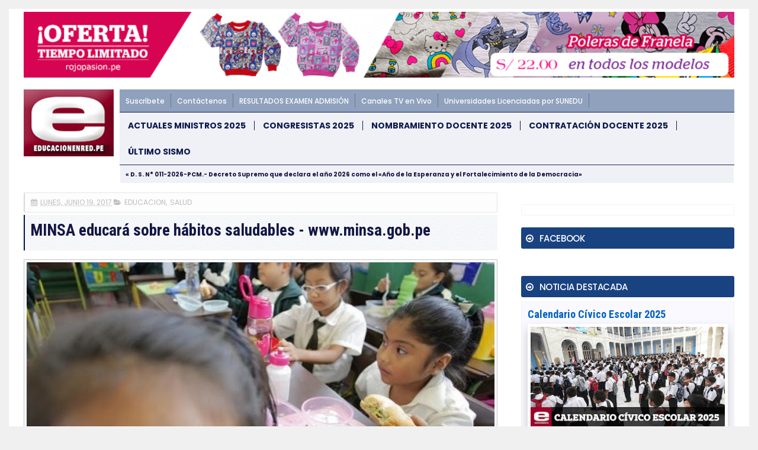

--- FILE ---
content_type: text/html; charset=UTF-8
request_url: https://noticia.educacionenred.pe/b/stats?style=WHITE_TRANSPARENT&timeRange=ALL_TIME&token=APq4FmCN6PHaIiGxe0YyNkMXUZW1StEUmnEwbSD9rA9EsLj8xupJGVrk4mxEXxmM5u793YXE7f55_4M9LXqN_jBP59IWx50H9g
body_size: 14
content:
{"total":749668829,"sparklineOptions":{"backgroundColor":{"fillOpacity":0.1,"fill":"#ffffff"},"series":[{"areaOpacity":0.3,"color":"#fff"}]},"sparklineData":[[0,12],[1,27],[2,24],[3,22],[4,24],[5,23],[6,23],[7,23],[8,24],[9,16],[10,16],[11,22],[12,41],[13,24],[14,26],[15,30],[16,24],[17,29],[18,25],[19,37],[20,100],[21,96],[22,44],[23,29],[24,30],[25,30],[26,32],[27,28],[28,29],[29,17]],"nextTickMs":7272}

--- FILE ---
content_type: text/html; charset=UTF-8
request_url: https://noticia.educacionenred.pe/2017/06/temblor-lima-3-7-grados-hoy-lunes-19-junio-2017-sismo-epicentro-chilca-canete-igp-125290.html
body_size: 49207
content:
<!DOCTYPE html>
<html class='v2' dir='ltr' lang='es' xmlns='http://www.w3.org/1999/xhtml' xmlns:b='http://www.google.com/2005/gml/b' xmlns:data='http://www.google.com/2005/gml/data' xmlns:expr='http://www.google.com/2005/gml/expr'>
<head>
<link href='https://www.blogger.com/static/v1/widgets/335934321-css_bundle_v2.css' rel='stylesheet' type='text/css'/>
<!-- 00_ads -->
<style>
/*                                              ---
|                                              (o o)
|==========================================ooO--(_)--Ooo=============================================|
|                                  https://www.educacionenred.pe                                      |
|~~~~~~~~~~~~~~~~~~~~~~~~~~~~~~~~~~~~~~~~~~~~~~~~~~~~~~~~~~~~~~~~~~~~~~~~~~~~~~~~~~~~~~~~~~~~~~~~~~~~|
|                 _                      _                                     _                     |
|                | |                    (_)                                   | |                    |
|         ___  __| |_   _  ___ __ _  ___ _  ___  _ __   ___ _ __  _ __ ___  __| |  _ __   ___        |
|        / _ \/ _` | | | |/ __/ _` |/ __| |/ _ \| '_ \ / _ \ '_ \| '__/ _ \/ _` | | '_ \ / _ \      |
|       |  __/ (_| | |_| | (_| (_| | (__| | (_) | | | |  __/ | | | | |  __/ (_| |_| |_) |  __/       |
|        \___|\__,_|\__,_|\___\__,_|\___|_|\___/|_| |_|\___|_| |_|_|  \___|\__,_(_) .__/ \___|       |
|                                                                                 | |                |
|                                                                                 |_|                |
|                                                                                                    |
|====================================================================================================|
*/
</style>
<meta content='width=device-width, initial-scale=1, maximum-scale=1' name='viewport'/>
<meta content='text/html; charset=UTF-8' http-equiv='Content-Type'/>
<meta content='blogger' name='generator'/>
<link href='https://noticia.educacionenred.pe/favicon.ico' rel='icon' type='image/x-icon'/>
<link href='https://noticia.educacionenred.pe/2017/06/temblor-lima-3-7-grados-hoy-lunes-19-junio-2017-sismo-epicentro-chilca-canete-igp-125290.html' rel='canonical'/>
<link rel="alternate" type="application/atom+xml" title="EDUCACIONENRED.PE - Atom" href="https://noticia.educacionenred.pe/feeds/posts/default" />
<link rel="alternate" type="application/rss+xml" title="EDUCACIONENRED.PE - RSS" href="https://noticia.educacionenred.pe/feeds/posts/default?alt=rss" />
<link rel="service.post" type="application/atom+xml" title="EDUCACIONENRED.PE - Atom" href="https://www.blogger.com/feeds/3913959796334052049/posts/default" />

<link rel="alternate" type="application/atom+xml" title="EDUCACIONENRED.PE - Atom" href="https://noticia.educacionenred.pe/feeds/363294127570847197/comments/default" />
<!--Can't find substitution for tag [blog.ieCssRetrofitLinks]-->
<link href='https://blogger.googleusercontent.com/img/b/R29vZ2xl/AVvXsEhKx6i9L1fNzppx3rDzKwhwosMRJFOkzKTRcz33S2iCm5sKpOdBtWDQQ_QdlDAJdPHH8Ga8dBsYpUXKGz7PGpSg5L4hWLAeqYmQdnm3EePIoIgZlrkgAiGhTsczADbvoau5T9i5o0WY66hn/s1600/125290-temblor-lima-3-7-grados-hoy-lunes-19-junio-2017-sismo-epicentro-chilca-canete.jpg' rel='image_src'/>
<meta content='https://noticia.educacionenred.pe/2017/06/temblor-lima-3-7-grados-hoy-lunes-19-junio-2017-sismo-epicentro-chilca-canete-igp-125290.html' property='og:url'/>
<meta content='Temblor en Lima de 3.7 Grados (Hoy Lunes 19 Junio 2017) Sismo EPICENTRO Chilca - Cañete - IGP - www.igp.gob.pe' property='og:title'/>
<meta content='  Sismo de 3.7 grados de magnitud remeció el departamento de Lima : Epicentro se localizó a 7 kilómetros al oeste de Chilca.   Un sismo de 3...' property='og:description'/>
<meta content='https://blogger.googleusercontent.com/img/b/R29vZ2xl/AVvXsEhKx6i9L1fNzppx3rDzKwhwosMRJFOkzKTRcz33S2iCm5sKpOdBtWDQQ_QdlDAJdPHH8Ga8dBsYpUXKGz7PGpSg5L4hWLAeqYmQdnm3EePIoIgZlrkgAiGhTsczADbvoau5T9i5o0WY66hn/w1200-h630-p-k-no-nu/125290-temblor-lima-3-7-grados-hoy-lunes-19-junio-2017-sismo-epicentro-chilca-canete.jpg' property='og:image'/>
<!-- seo title blogenred.com -->
<title>Temblor en Lima de 3.7 Grados (Hoy Lunes 19 Junio 2017) Sismo EPICENTRO Chilca - Cañete - IGP - www.igp.gob.pe | EDUCACIONENRED.PE</title>
<!-- /seo title blogenred.com -->
<!-- Description and Keywords (start) -->
<meta content='MINEDU, EDUCACIÓN, NOTICIAS, NOMBRAMIENTO DOCENTE 2025, CONTRATO DOCENTE 2025, SISMO, TEMBLOR, TERREMOTO' name='keywords'/>
<!-- Description and Keywords (end) -->
<meta content='Temblor en Lima de 3.7 Grados (Hoy Lunes 19 Junio 2017) Sismo EPICENTRO Chilca - Cañete - IGP - www.igp.gob.pe' property='og:title'/>
<meta content='https://noticia.educacionenred.pe/2017/06/temblor-lima-3-7-grados-hoy-lunes-19-junio-2017-sismo-epicentro-chilca-canete-igp-125290.html' property='og:url'/>
<meta content='article' property='og:type'/>
<meta content='https://blogger.googleusercontent.com/img/b/R29vZ2xl/AVvXsEhKx6i9L1fNzppx3rDzKwhwosMRJFOkzKTRcz33S2iCm5sKpOdBtWDQQ_QdlDAJdPHH8Ga8dBsYpUXKGz7PGpSg5L4hWLAeqYmQdnm3EePIoIgZlrkgAiGhTsczADbvoau5T9i5o0WY66hn/s1600/125290-temblor-lima-3-7-grados-hoy-lunes-19-junio-2017-sismo-epicentro-chilca-canete.jpg' property='og:image'/>
<meta content='EDUCACIONENRED.PE' property='og:site_name'/>
<meta content='https://noticia.educacionenred.pe/' name='twitter:domain'/>
<meta content='Temblor en Lima de 3.7 Grados (Hoy Lunes 19 Junio 2017) Sismo EPICENTRO Chilca - Cañete - IGP - www.igp.gob.pe' name='twitter:title'/>
<meta content='summary_large_image' name='twitter:card'/>
<meta content='https://blogger.googleusercontent.com/img/b/R29vZ2xl/AVvXsEhKx6i9L1fNzppx3rDzKwhwosMRJFOkzKTRcz33S2iCm5sKpOdBtWDQQ_QdlDAJdPHH8Ga8dBsYpUXKGz7PGpSg5L4hWLAeqYmQdnm3EePIoIgZlrkgAiGhTsczADbvoau5T9i5o0WY66hn/s1600/125290-temblor-lima-3-7-grados-hoy-lunes-19-junio-2017-sismo-epicentro-chilca-canete.jpg' name='twitter:image'/>
<meta content='Temblor en Lima de 3.7 Grados (Hoy Lunes 19 Junio 2017) Sismo EPICENTRO Chilca - Cañete - IGP - www.igp.gob.pe' name='twitter:title'/>
<!-- Social Media meta tag need customer customization -->
<meta content='1452326701516353' property='fb:app_id'/>
<meta content='@educacionenred' name='twitter:site'/>
<meta content='@educacionenred' name='twitter:creator'/>
<!-- Le fav and touch icons -->
<link href='https://www.educacionenred.pe/img/mobil-apple-touch-icon.png' rel='apple-touch-icon'/>
<link href='https://www.educacionenred.pe/img/mobil-apple-touch-icon-72x72.png' rel='apple-touch-icon' sizes='72x72'/>
<link href='https://www.educacionenred.pe/img/mobil-apple-touch-icon-114x114.png' rel='apple-touch-icon' sizes='114x114'/>
<!-- /Le fav and touch icons -->
<meta content='BMQIQf7sGwtjy4U-5Fpe8-B2JpFaFL-HUVPbIhtqh_s' name='google-site-verification'/>
<style id='page-skin-1' type='text/css'><!--
/*
-----------------------------------------------
WWW.EDUCACIONENRED.PE - 2025
----------------------------------------------- */
/* Variable definitions
=======================
<Variable name="keycolor" description="Main Color" type="color" default="#1e87f0"/>
<Variable name="body.background" description="Background" type="background" color="#f0f0f0" default="$(color) url() repeat scroll top left"/>
<Group description="Main Settings" selector="body">
<Variable name="main.color" description="Main Theme Color" type="color" default="#CD2122"/>
<Variable name="main.dark.color" description="Main Dark Color" type="color" default="#1c1c1c"/>
<Variable name="main.bb.color" description="Borders and Buttons Color" type="color" default="#272727"/>
<Variable name="main.gg.color" description="Borders and Buttons Colors" type="color" default="#141644"/>
<Variable name="main.text.color" description="Main Text Color" type="color" default="#000918"/>
<Variable name="main.eer.text.color" description="Main Eer Text Color" type="color" default="#000918"/>
<Variable name="body.font" description="Main Font" type="font" default="normal normal 14px Poppins"/>
</Group>
=======================
*/
/* Reset and Variable Apply Here */
a,abbr,acronym,address,applet,b,big,blockquote,body,caption,cite,center,code,dd,del,dfn,div,dl,dt,em,fieldset,font,form,h1,h2,h3,h4,h5,h6,html,i,iframe,img,ins,kbd,label,legend,li,object,p,pre,q,s,samp,small,span,strike,strong,sub,table,tbody,td,tfoot,th,thead,tr,tt,u,ul,var{padding:0;border:0;outline:0;vertical-align:baseline;background:0 0}
ins{text-decoration:underline}
del{text-decoration:line-through}
blockquote{font-size:15px;line-height:1.5em;font-style:italic;color:#141644}
dl,ul{list-style-position:inside;font-weight:700;list-style:none}
ul li{list-style:none}
caption,th{text-align:center}
img{border:none;position:relative}
a,a:visited{text-decoration:none}
.clear{clear:both}
.section,.widget,.widget ul{margin:0;padding:0}
a{color:#1767b8}
a:hover{color:#1767b8}
:focus{outline:0}
a img{border:0}
brc{color:#bdbdbd}
.CSS_LIGHTBOX{z-index:999999!important}
.separator a{clear:none!important;float:none!important;margin-left:0!important;margin-right:0!important}
#navbar-iframe{display:none;height:0;visibility:hidden}
.widget-item-control,a.quickedit{display:none!important}
.archive .home-link,.index .home-link,.home-link{display:none!important}
*{outline:0;transition:all .3s ease;-webkit-transition:all .3s ease;-moz-transition:all .3s ease;-o-transition:all .3s ease}
:after,:before{transition:all .0s ease;-webkit-transition:all .0s ease;-moz-transition:all .0s ease;-o-transition:all .0s ease}
.status-msg-wrap{margin:0 auto 25px;text-transform:uppercase;font-size:11px}
.status-msg-border{border:1px solid #eee;opacity:.7;border-radius:2px}
.status-msg-bg{background-color:#f8f8f8;opacity:1;filter:none}
.feed-links{clear:both;display:none;line-height:2.5em}
/*clearfix*/
.clearfix::after{display:block;content:"";clear:both}
/* Body */
body{background:#f0f0f0 url() repeat scroll top left;font:normal normal 14px Poppins;color:#4f4f4f;word-wrap:break-word;margin:0;padding:0}
#outer-wrapper{max-width:1250px;margin:0 auto;background-color:#FFF;}
.row{width:1200px}
#content-wrapper{margin:15px auto 5px}
.item #content-wrapper,.static_page #content-wrapper{margin:15px auto}
#main-wrapper{float:left;overflow:hidden;width:68%;word-wrap:break-word}
#sidebar-wrapper{float:right;width:32%;padding-left:2%;box-sizing:border-box;word-wrap:break-word;padding-bottom:20px}
#main-wrapper #main {margin-right:2%;}
.index #main-wrapper,.archive #main-wrapper{margin-top:10px;}
.home #main-wrapper{margin-top:0}
#topnav{width:100%;background-color:#ffffff;margin:0;border-bottom:1px solid #f5f5f5}
.tm-head{margin:0 auto;line-height:32px;overflow:hidden}
.tm-menu{float:left}
/*
#nav1 li{float:left;display:inline-block;height:32px;line-height:32px;margin-right:15px;padding:0}
#nav1 li a{color:#141644;font-size:12px;font-weight:700;letter-spacing:.5px;text-transform:uppercase}
#nav1 li a:hover{color:#1767b8}*/
.selectnav{display:none;background-color:#141644;padding:2px 5px;box-sizing:border-box;border:0}
.social-area{float:right}
.tm-head #social-top{position:relative;display:block;margin-right:0}
.tm-head #social-top ul{overflow:hidden}
.tm-head #social-top ul li{height:32px;line-height:32px;display:block;float:left;margin-left:5px;padding:0}
.tm-head #social-top ul li a{display:block;float:left;color:#141644;text-decoration:none;font-size:18px;text-align:center;line-height:32px;padding:0 7px}
.tm-head #social-top ul li a:before{display:inline-block;font-family:FontAwesome;font-style:normal;font-weight:400;-webkit-font-smoothing:antialiased;-moz-osx-font-smoothing:grayscale}
.tm-head #social-top ul li a:hover{color:#1767b8}
#social-top .facebook:before{content:"\f09a"}
#social-top .twitter:before{content:"\f099"}
#social-top .gplus:before{content:"\f0d5"}
#social-top .rss:before{content:"\f09e"}
#social-top .youtube:before{content:"\f167"}
#social-top .skype:before{content:"\f17e"}
#social-top .stumbleupon:before{content:"\f1a4"}
#social-top .tumblr:before{content:"\f173"}
#social-top .vine:before{content:"\f1ca"}
#social-top .stack-overflow:before{content:"\f16c"}
#social-top .linkedin:before{content:"\f0e1"}
#social-top .dribbble:before{content:"\f17d"}
#social-top .soundcloud:before{content:"\f1be"}
#social-top .behance:before{content:"\f1b4"}
#social-top .digg:before{content:"\f1a6"}
#social-top .instagram:before{content:"\f16d"}
#social-top .telegram:before{content:"\f2c6"}
#social-top .pinterest:before{content:"\f0d2"}
#social-top .delicious:before{content:"\f1a5"}
#social-top .codepen:before{content:"\f1cb"}
#header-blog{height:90px;position:relative;overflow:hidden;padding:20px 0;}
.header-content{margin:0 auto;overflow:hidden;height:90px;}
.header-logo{float:left;width:222px;max-height:60px;margin:15px 0 0;}
.header-logo img{max-width:100%;height:auto;margin:0;}
.Header h1{color:#141644;margin:0;font-size:20px;line-height:1.3em;}
.header-ads{float:right;width:728px;height:90px;}
#eer001 {position:relative;width:100%;max-width:1200px;margin:0 auto}
/*#main-nav{background-color:#000918;position:relative;width:100%;max-width:1200px;height:40px;font-size:12px;margin:0 auto}*/
/*news ticket slider*/
.ticket-slide {
display:none;
border-top:4px solid #c20017;
background-color: #1b285b;
}
.tickercontainer {
width: calc(100% - 162px);
float: right;
}
#webTicker {
color: #fff;
white-space: nowrap;
font-size: 10px;
line-height: 25px;
width: 0;
overflow: hidden;
height: 30px;
}
#webTicker li {
display: inline-block;
}
.resizable-iframe{
overflow: visible;
height: auto;
width: auto;
position: relative;
}
.resizable-iframe iframe{
position: relative;
}
#abrazame {
height: 16px;
border: 0px solid black;
padding: 0px;
}
#abrazame > div{
float:right;
margin:0px;
}
#divhora1{
width:200px;
height:16px;
border:0px solid green;
}
#divlocal1 {
width: 64px;
height: 16px;
border: 0px solid blue;
font-family: Tahoma;
font-size: 10px;
font-weight: 700;
padding: 1px 0 0 18px;
background: url(https://blogger.googleusercontent.com/img/b/R29vZ2xl/AVvXsEjhcmjZ8ys6wODbGrMeicDDhMec4PG4hm9S_n1C7EPIspte-QK-liBAmu9xmkeWhaFpUlQ6N1KrkkdvPhw3lIrPLre32ApZ9C8_ZivqIaoONpJoKeFyQPr1ElVdeXI8_AuK-wpB7-S8YG8/s1600/icon_date.png) no-repeat top left;
line-height: 12px;
color: #000;
}
@media only screen and (max-width: 900px)
{
#divlocal1 {display:none !important;}
.timehidden {display:none !important;}
}
.news-ticker {
float: left;
color: #1b285b;
background-color: #ffffff;
font-weight: 500;
padding: 2px 14px;
margin: 3px 0;
position: relative;
}
#webTicker  a {
color: #FFFFFF;
}
.news-ticker-container {
padding: .5em 0;
overflow: hidden;
}
.news-ticker::after {
content: "";
position: absolute;
top: 0;
right: -11px;
border-left: 11px solid #fff;
border-bottom: 11px solid transparent;
border-top: 12px solid transparent;
}
.header-menu {
margin: 0 auto;
position: relative;
padding: 0;
}
/*toggle*/
.nav__toggle {
display: block;
background: #c47c8e;
padding: 12px 10px;
border-radius: 5px;
margin-right: 6px;
}
.nav__toggle--icon {
width: 20px;
position: relative;
z-index: 80;
height: 14px;
cursor: pointer;
display:block;
}
.nav__toggle--icon span:after,
.nav__toggle--icon span:before {content: "";}
.nav__toggle--icon span, .nav__toggle--icon span::after, .nav__toggle--icon span::before {
position: absolute;
left: 0;
display: block;
height: 2px;
width: 100%;
background-color: #fff;
transition: transform .3s,top .3s;
}
.nav__toggle--icon span::before {top: -5px;}
.nav__toggle--icon span::after {bottom: -5px;}
.nav__toggle--icon span {
top: 50%;
margin-top: -1px;
}
.nav__toggle.is-active .nav__toggle--icon span {
transform: rotate(-45deg) translateZ(0);
transform: rotate(-45deg) translateZ(0);
}
.nav__toggle.is-active .nav__toggle--icon span::before {
opacity: 0;
top: 0;
}
.nav__toggle.is-active .nav__toggle--icon span::after {
top: 0;
transform: rotate(-90deg) translateZ(0);
}
@media (max-width: 767px){
.header-main-logo {
width: 50px;
}
.header-main-logo img {
border-radius: 5px;
width: 100%;
}
.off-canvasfixed.is-active {
transform: translateX(0);
}
.off-canvasfixed {
top: 0;
left: 0;
bottom: 0;
width: 250px;
padding: 10px;
position: fixed;
z-index: 999999;
background: #1b2135;
transform: translateX(-100%);
overflow-y: auto;
}
.off-canvasfixed::-webkit-scrollbar {
width: 6px; /*=> ancho del scroll*/
}
.off-canvasfixed::-webkit-scrollbar-track {
background-color: rgba(0, 0, 0, 0.25); /*=> color de fondo del trayecto del scroll */
}
.off-canvasfixed::-webkit-scrollbar-thumb {
background-color: #365899; /*=> color del indicador del scroll */
}
.nav__toggle.is-active::before {
content: "";
position: fixed;
left: 0;
right: 0;
top: 0;
bottom: 0;
z-index: 9999;
transition: all 0s 0s;
}
#main-nav-first {
margin-bottom: 15px;
padding-bottom: 15px;
border-bottom: 1px solid rgba(0, 0, 0, 0.5);
}
.off-canvasfixed ul li {
padding: 0;
margin-bottom: 2px;
}
.off-canvasfixed ul li a {
padding: 12px 15px;
display: block;
color: rgba(255, 255, 255, 0.8);
background: rgba(0, 0, 0, 0.5);
border-radius: 3px;
font-weight: 500;
}
.off-canvasfixed ul li a:hover {
background: rgba(0, 0, 0, 0.75);
color: #fff;
}
.header-main__content {
display: -webkit-box;
display: -ms-flexbox;
display: flex;
-webkit-box-align: start;
-ms-flex-align: start;
align-items: flex-start;
}
.header-main-logo__text {
display: block;
width: 100%;
margin: 0 8px;
padding: 8px 0;
line-height: 1;
text-transform: uppercase;
font-size: 18px;
border-top: 1px solid #9f2b49;
border-bottom: 1px solid #9f2b49;
}
.header-main-logo__text a {
color: #a43552;
}
.header-main-logo, .new-btn-search, .nav__toggle {
flex: 0 0 auto;
}
.new-btn-search {
padding: 4px 10px;
font-size: 18px;
background: #a43552;
color: #fff;
border-radius: 5px;
}
.new-btn-search:hover {
color: #fff;
background: #841934;
}
.off-canvasfixed > h4 {
padding: 10px 15px;
margin-bottom: 10px;
color: #fff;
background: #4267b2;
border-radius: 3px;
}
}
@media (min-width: 768px) {
.header-menu {
display: -webkit-box;
display: -ms-flexbox;
display: flex;
-webkit-box-align: start;
-ms-flex-align: start;
align-items: flex-start;
}
.all-content-menu {
width: 100%;
}
.header-main__content {
margin-right: 10px;
-webkit-box-flex: 0;
-ms-flex: 0 0 auto;
flex: 0 0 auto;
}
.header-main-logo img {
width: 100%;
}
.menu-top-nav {
padding: 8px 0 !important;
background: #8fa1bd;
width: 100%;
}
.menu-top-nav li {
float: left;
padding: 3px 10px;
border-right: 1px dotted rgba(0, 0, 0, 0.5);
}
.menu-top-nav li a {
color: #fff;
font-weight: 500;
font-size: 12px;
}
#menu-main-nav {
overflow: hidden;
width: 100%;
background-color: #f0f1f6;
border-top: 1px solid #0d1a4d;
border-bottom: 1px solid #0d1a4d;
}
#menu-main-nav li {
float: left;
padding: 14px 0;
}
#menu-main-nav li a {
display: block;
color: #0d1a4d;
text-transform: uppercase;
font-weight: 700;
padding: 0 14px;
}
#menu-main-nav li:not(:last-child) a {
border-right: 1px solid #0d1a4d;
}
#menu-main-nav li:hover {
background-color: #0d1a4d;
}
#menu-main-nav li:hover a {
color: #f0f1f6;
}
#menu-main-nav li:hover:not(:first-child) {
box-shadow: -1px 0 0 0 #0d1a4d;
}
#main-nav-first {
background: #8fa1bd;
}
#main-nav {
background-color: #f0f1f6;
width: 100%;
max-width: initial;
}
.new-btn-search {
display: none;
}
.new-btn-search, .nav__toggle, .header-main-logo__text, .off-canvasfixed > h4 {
display: none;
}
}
li.li-home{display:inline-block;position:relative;float:left;height:40px;box-sizing:border-box;padding:0;border-right:1px solid #272727}
li.li-home a{float:left;color:#F2F2F2;padding:0 16px;line-height:40px;text-transform:uppercase;font-weight:700;letter-spacing:.5px}
li.li-home:hover{background-color:#1767b8}
li.li-home:hover a{color:#fff}
li.li-homeI{display:inline-block;position:relative;float:left;height:40px;box-sizing:border-box;padding:0;border-right:1px solid #272727}
li.li-homeI a{float:left;color:#F2F2F2;padding:0;line-height:40px;text-transform:uppercase;font-weight:700;letter-spacing:.5px}
li.li-homeI:hover{background-color:#1767b8}
li.li-homeI:hover a{color:#fff}
li.li-homeM{display:none;}
/*
#main-nav ul li{position:relative;float:left;height:40px;box-sizing:border-box;padding:0;border-right:1px solid #272727}
#main-nav ul li a{float:left;color:#F2F2F2;padding:0 16px;line-height:40px;text-transform:uppercase;font-weight:700;letter-spacing:.5px}
#main-nav ul li:hover{background-color:#1767b8}
#main-nav ul li:hover a{color:#fff}
#main-nav ul li.has-children a{padding-right:28px}
#main-nav ul li.has-children a:after{content:"\f067";font-family:FontAwesome;font-size:8px;font-weight:400;position:absolute;top:0;right:14px}
#main-nav ul li ul{display:none;position:absolute;left:0;top:40px;z-index:100;background-color:#000918;border-top:0;box-shadow:0 1px 3px rgba(40,35,40,0.05);transition:all 0s ease;-webkit-transition:all 0s ease;-moz-transition:all 0s ease;-o-transition:all 0s ease}
#main-nav ul li ul li{height:auto;margin-left:0;display:block;float:none;position:relative;overflow:hidden;line-height:normal;padding:0;border-right:0;border-bottom:1px solid #272727}
#main-nav ul li ul li:last-child{border-bottom:0}
#main-nav ul li ul li a{min-width:180px;color:#F2F2F2;font-size:10px;font-weight:500;text-transform:uppercase;height:34px;line-height:34px;overflow:hidden;box-sizing:border-box;padding:0 16px!important;margin-top:0;border:0;transition:all .3s ease!important;-webkit-transition:all .3s ease!important;-moz-transition:all .3s ease!important;-o-transition:all .3s ease!important}
#main-nav ul li:hover ul li a{color:#F2F2F2}
#main-nav ul li ul li a:after{display:none}
#main-nav ul li ul li a:hover{background-color:#1767b8;color:#fff!important;padding-left:20px!important}*/
@keyframes slideInDown {
from{-webkit-transform:translate3d(0,-100%,0);transform:translate3d(0,-100%,0);visibility:visible}
to{-webkit-transform:translate3d(0,0,0);transform:translate3d(0,0,0)}
}
#search-icon{position:absolute;right:0;top:0;display:block;line-height:40px;height:40px;width:40px;color:#F2F2F2;font-size:16px;padding:0;text-align:center;cursor:pointer;border-left:1px solid #272727}
#search-icon:hover{background-color:#1767b8;color:#fff}
#nav-search{position:absolute;right:0;top:40px;z-index:50;display:none;width:300px;height:54px;background-color:#272727;border:0;border-top:0;border-radius:0;transition:all 0s ease;-webkit-transition:all 0s ease;-moz-transition:all 0s ease;-o-transition:all 0s ease;box-sizing:border-box}
#nav-search #searchform{width:100%;position:relative;margin:10px 0;padding:0 10px;box-sizing:border-box;height:34px;overflow:hidden;border-radius:0}
#nav-search #s{width:100%;box-sizing:border-box;position:relative;height:34px;float:left;padding:0 10px;margin:0;border:0;background-color:rgba(255,255,255,0.05);font-size:12px;font-family:inherit;color:#F2F2F2;border-radius:0}
#nav-search #s:focus{color:#F2F2F2;outline:none}
.featured{position:relative;margin:0 auto}
.featured .widget-content{margin:20px 0 0!important;height:auto;overflow:hidden}
.featured h2{display:none}
.featured .feat-align{float:left;width:25%;padding-right:5px;box-sizing:border-box}
.featured .hot-item{width:100%;height:199px;position:relative;float:left;display:block;box-sizing:border-box;overflow:hidden;padding:0}
.featured .feat-column1 .item1{height:403px}
.featured .feat-column1 .item1 .rcp-thumb{height:403px}
.featured .feat-column2 .item2{height:403px}
.featured .feat-column2 .item2 .rcp-thumb{height:403px}
.featured .feat-column3 .item3{height:403px}
.featured .feat-column3 .item3 .rcp-thumb{height:403px}
.featured .feat-column4 {padding-right: 0;}
.featured .feat-column4 .item5{margin-top:5px}
.featured .hot-item .featured-inner{position:relative;overflow:hidden}
.featured .rcp-thumb{width:100%;height:199px;position:relative;display:block;overflow:hidden}
.featured .rcp-title{font-size:16px;position:relative;margin-bottom:8px}
.featured .rcp-thumb:after{content:no-close-quote;position:absolute;left:0;bottom:0;width:100%;height:135px;background:url(https://blogger.googleusercontent.com/img/b/R29vZ2xl/AVvXsEgMg7KmShE1yGh1ebbL_1S-Q63xoRVzCF-BNBmVz4pox9Dy40fqEwBUQizouAGnxcJdvfmp_3Ad6cdJLXPP7tpV3vhYCJFmxVcrWAxKQyRHuRLnRuuMPpHGiLnRdRyPZMkzB10Ra1jJyxs/s1600-r/metabg.png) repeat-x;opacity:.8;background-size:100% 100%;overflow:hidden}
.item3 .rcp-thumb:after{content:no-close-quote;height:190px}
.featured .post-panel{position:absolute;left:0;bottom:0;width:100%;padding:15px;z-index:2;box-sizing:border-box}
.featured .hot-item .featured-inner .featured-meta{font-size:12px;color:#ccc;font-weight:400}
.featured .rcp-title a{color:#FFF;font-weight:500;position:relative;line-height:1.4em;text-shadow:0 1px 1px rgba(0,0,0,0.5)}
.featured .post-tag{position:absolute;top:15px;left:15px;background-color:#1767b8;color:#fff;text-transform:uppercase;font-weight:400;z-index:5;height:20px;line-height:20px;padding:0 6px;font-size:11px}
.featured{position:relative}
.featured-overlay{position:absolute;left:0;top:0;z-index:1;width:100%;height:100%;background-color:rgba(40,35,40,0.05)}
.featured .hot-item:hover .featured-overlay{background-color:rgba(40,35,40,0.30)}
.recent-boxes{overflow:hidden;position:relative}
.box-sec{margin-right:2%}
.box-sec h2{display:none}
.recent-boxes .box-sec .widget:last-child{margin-bottom:20px}
.box-title,.posts-title{position:relative;clear:both;z-index:1;margin-bottom:7px;line-height:33px}
.box-title h2.title,.posts-title h2.title{display:inline-block;position:relative;background-color:#fff;color:#141644;font-size:18px;letter-spacing:-.4px;text-transform:uppercase;font-weight:700;z-index:1;margin:0;padding-right:15px}
.box-title h2.title a,.posts-title h2.title a{color:#141644}
.box-title:after,.posts-title:after{content:"";position:absolute;z-index:0;top:14px;left:0;width:100%;height:5px;background-color:#F5F5F5}
.recent-boxes .widget{margin-bottom:15px}
.boxes .bx-first .box-thumbnail{position:relative;width:100%;height:343px}
.boxes .bf-thumb{width:100%;height:343px;position:relative;display:block}
.box-thumbnail{overflow:hidden}
.boxes ul li .box-thumbnail{width:90px;height:70px;display:table-cell;vertical-align:middle}
.boxes ul li .box-image{width:90px;height:70px;position:relative;display:block}
.bx-first .box-thumbnail .first-tag{position:absolute;top:15px;left:15px;z-index:2}
.bx-first .box-thumbnail .first-tag a{background:#1767b8;color:#fff;text-transform:uppercase;height:20px;line-height:20px;display:inline-block;padding:0 6px;font-size:11px;font-weight:400}
.boxes .recent-title a:hover{color:#1767b8}
.recent-boxes .fbox,.recent-boxes .videos{width:100%;float:left}
.fbox .bx-first{width:50%;position:relative;float:left;padding-right:1.4%;box-sizing:border-box;overflow:hidden}
.fbox .bx-item{width:100%;position:relative;overflow:hidden}
.fbox .bx-first .bf-content{position:absolute;bottom:0;width:100%;z-index:2;padding:15px;box-sizing:border-box}
.fbox .bx-first .bf-content .recent-title a{display:block;font-size:18px;color:#fff;font-weight:500;line-height:1.5em;text-shadow:0 .5px .5px rgba(34,34,34,0.3);margin-bottom:8px}
.bx-first .bf-thumb:after{content:no-close-quote;position:absolute;left:0;bottom:0;width:100%;height:151px;background:url(https://blogger.googleusercontent.com/img/b/R29vZ2xl/AVvXsEgMg7KmShE1yGh1ebbL_1S-Q63xoRVzCF-BNBmVz4pox9Dy40fqEwBUQizouAGnxcJdvfmp_3Ad6cdJLXPP7tpV3vhYCJFmxVcrWAxKQyRHuRLnRuuMPpHGiLnRdRyPZMkzB10Ra1jJyxs/s1600-r/metabg.png) repeat-x;opacity:.8}
.bf-content .recent-date{color:#ccc}
.fbox ul li{display:block;width:48.6%;float:right;margin:0 0 10px;padding:0 0 10px;border-bottom:1px dotted #f5f5f5}
.fbox ul li:last-child{margin-bottom:0;padding-bottom:0;border-bottom:0}
.img-overlay{position:absolute;left:0;top:0;z-index:1;width:100%;height:100%;background-color:rgba(40,35,40,0.05)}
.tk-thumb a:hover .img-overlay,.boxes ul li .box-image:hover .img-overlay,.boxes .bx-first:hover .img-overlay,.custom-widget .rcthumb:hover .img-overlay,.PopularPosts .item-thumbnail:hover a .img-overlay,.map-thumb:hover .img-overlay{background-color:rgba(40,35,40,0.3)}
.videos .recent-title a{display:block;font-size:18px;color:#141644;font-weight:500;line-height:1.5em;margin-bottom:5px}
.videos .recent-title a:hover{color:#1767b8}
.videos ul{position:relative;overflow:hidden}
.videos ul li{width:50%;float:left;box-sizing:border-box;margin:0;padding:0 5px 0 0}
.videos ul li:nth-child(2){padding:0 0 0 5px}
.videos ul li .videos-item{width:100%;position:relative;display:block;overflow:hidden;padding:0}
.videos .box-image{width:100%;height:220px;display:block;position:relative;margin:0;padding:0}
.videos .box-image:before{content:"\f04b";font-family:FontAwesome;line-height:54px;width:54px;height:54px;font-size:20px;color:#fff;text-align:center;background-color:RGBA(0,0,0,0.4);font-weight:400;position:absolute;top:50%;right:50%;margin-top:-27px;margin-right:-27px;opacity:.5;z-index:2;padding:0;border:2px solid #fff;border-radius:50%;transition:all .3s ease}
.videos li:hover .box-image:before{opacity:1}
.videos .recent-content{width:100%;z-index:2;padding:10px 10px 0 0;text-align:left;box-sizing:border-box;position:relative}
.videos-overlay{position:absolute;left:0;top:0;z-index:1;width:100%;height:100%;background-color:rgba(40,35,40,0.0)}
.videos li:hover .videos-overlay{background:rgba(40,35,40,0.3)}
.recent-date{color:#bdbdbd;font-size:12px;font-weight:400}
.recent-date:before,.featured-date:before{content:'\f017';font-family:fontawesome;margin-right:5px}
@-webkit-keyframes fadeOut {
0%{opacity:1}
100%{opacity:0}
}
@keyframes fadeOut {
0%{opacity:1}
100%{opacity:0}
}
.owl-height{-webkit-transition:height 500ms ease-in-out;-moz-transition:height 500ms ease-in-out;-ms-transition:height 500ms ease-in-out;-o-transition:height 500ms ease-in-out;transition:height 500ms ease-in-out}
.owl-prev,.owl-next{top:0;color:#141644;background-color:rgba(255,255,255,0.8);font-family:FontAwesome;position:absolute;z-index:1;display:block;padding:0;cursor:pointer;padding:0;text-align:center;overflow:hidden}
.owl-prev{left:0}
.owl-prev:before{content:"\f104"}
.owl-next{right:0}
.owl-next:before{content:"\f105"}
.owl-prev:hover,.owl-next:hover{background-color:rgba(23,23,23,0.9);color:#f2f2f2}
.owl-dots{position:absolute;bottom:1px;width:33.33%;left:0;right:0;margin:auto;text-align:center}
.owl-dot{background:#fff;height:3px;width:10px;display:inline-block;margin:0 5px;-webkit-border-radius:2px;-moz-border-radius:2px;border-radius:2px;opacity:.6}
.owl-dot.active,.owl-dot:hover{background:#1767b8}
.custom-widget li{overflow:hidden;padding:10px 0;border-top:1px dotted #f5f5f5}
.custom-widget .rcthumb{position:relative;float:left;margin:0!important;width:90px;height:70px;overflow:hidden;display:block;vertical-align:middle}
.custom-widget .post-panel{padding-left:15px;display:table-cell}
.custom-widget .rcp-title{overflow:hidden;line-height:0;margin:0 0 3px;padding:0}
.custom-widget .rcp-title a{color:#141644;font-weight:500;font-size:14px;line-height:1.5em}
.custom-widget .rcp-title a:hover{color:#1767b8}
.home-ad .widget{padding-right:2%}
.home-ad .widget-content{width:728px;max-height:90px;padding:0;margin:0 auto 115px;max-width:100%;box-sizing:border-box}
.header-ads h2,#ads-home h2,#post-ads-footer h2{display:none!important}
.posts-title{margin-right:2%}
.post{display:block;overflow:hidden;word-wrap:break-word}
.index .post,.archive .post{margin:0 0 15px;padding-bottom:15px;border-bottom:1px dotted #f5f5f5}
.index div.post-outer:last-child .post,.archive div.post-outer:last-child .post{padding-bottom:5px;border-bottom:0}
.block-image{position:relative;float:left;width:290px;height:190px;margin-right:20px}
.block-image .thumb{width:100%;height:190px;position:relative;display:block;z-index:2;overflow:hidden}
.block-image .thumb a{width:100%;height:190px;display:block}
.thumb-overlay{position:absolute;left:0;top:0;z-index:2;width:100%;height:100%;background-color:rgba(40,35,40,0.05)}
.block-image:hover .thumb a .thumb-overlay,.related-posts .related-item:hover .related-thumb a .thumb-overlay{background-color:rgba(40,35,40,0.30)}
.retitle h2{margin:8px 0;display:block}
/* h2Post*/
.post h2 a,.post h2 a:visited,.post h2 strong{color:#141644;font-size:20px;line-height:1.3em;font-weight:700;text-decoration:none;margin:0px !important;}
.post h2 a:hover{color:#1767b8}
.widget iframe,.widget img{max-width:100%}
.index .post-footer,.archive .post-footer{display:none!important}
.index .post h2,.archive .post h2{margin:0 0 8px;padding:0 10px 0 0;overflow:hidden}
.item .post,.static_page .post{padding:0}
.date-header{display:block;overflow:hidden;font-weight:400;margin:0!important;padding:0}
#meta-post{font-size:12px;color:#bdbdbd;line-height:1.4em}
#meta-post a{color:#bdbdbd}
#meta-post .timestamp-link{margin-left:0}
#meta-post .timestamp-link abbr:before{content:'\f073';font-family:fontawesome;color:#bdbdbd;margin-right:5px}
.resumo {margin-top:1px;font-size:13px;color:#4F4F4F;line-height:1.5em;}
.resumo span {display:block;margin-bottom:18px;padding-right:10px;}
.resumo a {color: #535353;}
a.read-more{display:inline-block;margin-bottom:0;font-weight:500;text-align:left;vertical-align:middle;cursor:pointer;background-image:none;white-space:nowrap;line-height:25px;height:25px;color:#fff;background-color:#1767b8;border-radius:0;font-size:11px;text-transform:uppercase;padding:0 10px;margin-top:3px;outline:none;border:none;overflow:hidden}
.post-meta{background:#FDFDFD;}
.post-meta{border-left:2px solid #D7D7D7;border-top:1px solid #E6E6E6;border-right:1px solid #E6E6E6;border-bottom:1px solid #E6E6E6;}/* eer */
.post-meta{margin-bottom:4px !important; border-radius:2px; padding:5px;} /* eer */
.post-meta{color:#bdbdbd;display:block;font-size:12px;font-weight:400;line-height:21px;margin:0;padding-left:10px}
.postags{position:absolute;top:15px;left:15px;z-index:3}
.postags a{display:inline-block;display:none;background:#1767b8;border-radius:2px;color:#fff;margin:0;height:20px;line-height:20px;padding:0 6px;font-size:11px;text-transform:uppercase}
.postags a:first-child{display:inline-block}
.breadcrumbs{display:none;margin:0;font-size:0}
.item article,.static_page article{margin-top:15px}
.item .post-head,.static_page .post-head{position:relative;margin:2px 0 5px}
.item .post-title,.static_page .post-title{color:#141644;font-size:27px;line-height:31px;font-weight:700;position:relative;display:inline-block;padding:0;margin:0,text-transform:uppercase;}
.item .post-body,.static_page .post-body{width:100%;color:#5E5E5E;font-size:14px;line-height:1.5em;overflow:hidden}
.item .post-outer{padding:0}
.item .post-body img{max-width:100%}
.post-meta a{color:#bdbdbd}
.post-timestamp{margin-left:0}
.label-head{margin-left:0}
.label-head a{padding-left:2px}
.label-head a:hover{color:#1767b8}
.post-meta .g-profile span:before{content:'\f007';font-family:fontawesome;color:#bdbdbd;margin-right:5px}
.post-meta .post-timestamp{margin-left:0px}/*10px*/
.post-meta .post-timestamp .timestamp-link abbr:before{content:'\f073';font-family:fontawesome;color:#bdbdbd;margin-right:5px} /*eer*/
.post-meta .post-timestamp{text-transform:uppercase}
.post-meta .label-head{padding-left:0px;} /*10px*/
.post-meta .label-head:before{content:'\f07c';font-family:fontawesome;color:#bdbdbd;margin-right:0}
.post-meta .label-head{text-transform:uppercase}
.main .widget{margin:0}
.main .Blog{border-bottom-width:0}
#related-wrap{margin-top:20px}
.related-title {position:relative;clear:both;z-index:1;margin:0px;line-height:33px}
.related-title h2{display:inline-block;position:relative;background-color:#fff;color:#141644;font-size:18px;letter-spacing:-.4px;text-transform:uppercase;font-weight:700;z-index:1;margin:0;padding-right:15px}
.related-title:after{content:"";position:absolute;z-index:0;top:14px;left:0;width:100%;height:5px;background-color:#F5F5F5}
.related-posts{position:relative;overflow:hidden;margin:0;padding:0}
.related-posts .related-item{width:33.33%;height:180px;position:relative;overflow:hidden;float:left;display:block;box-sizing:border-box;margin:0;padding:0 2.5px}
.related-posts li:first-child{padding-left:0}
.related-posts li:nth-child(3){padding-right:0}
.related-posts .related-item .related-img{width:100%;height:180px;position:relative;display:block}
.related-posts .related-item .related-img:after{content:no-close-quote;position:absolute;left:0;bottom:0;width:100%;height:120px;background:url(https://blogger.googleusercontent.com/img/b/R29vZ2xl/AVvXsEgMg7KmShE1yGh1ebbL_1S-Q63xoRVzCF-BNBmVz4pox9Dy40fqEwBUQizouAGnxcJdvfmp_3Ad6cdJLXPP7tpV3vhYCJFmxVcrWAxKQyRHuRLnRuuMPpHGiLnRdRyPZMkzB10Ra1jJyxs/s1600-r/metabg.png) repeat-x;background-size:100% 100%;opacity:.8}
.related-overlay{position:absolute;left:0;top:0;z-index:1;width:100%;height:100%;background-color:rgba(40,35,40,0.05)}
.related-posts .related-item:hover .related-overlay{background-color:rgba(40,35,40,0.30)}
.related-content{position:absolute;bottom:0;padding:15px 15px 11px;width:100%;line-height:1.2em;box-sizing:border-box;z-index:2}
.related-posts .related-tag{position:absolute;top:15px;left:15px;background-color:#1767b8;color:#fff;text-transform:uppercase;font-weight:400;z-index:5;height:20px;line-height:20px;padding:0 6px;font-size:11px}
.related-posts h3 a{font-size:14px;line-height:1.4em;padding:10px 0 4px;font-weight:500;color:#fff;display:block;text-shadow:0 .5px .5px rgba(34,34,34,0.3)}
.related-posts .related-item .recent-date{color:#ccc}
.featured .post-tag:hover,.bx-first .box-thumbnail .first-tag a:hover,.post-readmore a:hover,.postags a:hover,a.read-more:hover,.related-tag:hover{background:#000918}
.ib-nav li{padding:0;display:inline-block;width:50%}
.ib-nav li strong{display:block;padding:0 0 5px;font-weight:700;text-transform:uppercase;font-size:13px}
.ib-nav li strong i{transition:all 0s ease;-webkit-transition:all 0s ease;-moz-transition:all 0s ease;-o-transition:all 0s ease}
ul.ib-nav{background-color:#FFF;display:block;width:100%;position:relative;overflow:hidden;margin-bottom:15px;border-bottom:2px solid #f5f5f5;border-top:2px solid #f5f5f5}
.ib-nav li a{color:#141644;line-height:1.3em;display:block;padding:15px 0;transition:all 0s ease;-webkit-transition:all 0s ease;-moz-transition:all 0s ease;-o-transition:all 0s ease}
.ib-nav li:hover a{opacity:.6}
ul.ib-nav span{font-size:13px;font-weight:400}
.ib-nav .previous{float:left;min-height:80px;border-right:1px solid #f5f5f5;box-sizing:border-box;padding-right:10px}
.ib-nav .next{text-align:right;border-left:1px solid #f5f5f5;margin-left:-1px;padding-left:10px;box-sizing:border-box}
#blog-pager{clear:both;text-align:center;margin:0}
.index #blog-pager{display:block}
.index #blog-pager,.archive #blog-pager{padding:0 0 20px;text-align:left}
#blog-pager-newer-link a,#blog-pager-older-link a{display:block;float:left;margin-right:0;padding:0 12px;border:0;text-transform:uppercase;line-height:32px;font-weight:400;background-color:#000918;color:#fff;font-size:12px}
#blog-pager-newer-link a:hover,#blog-pager-older-link a:hover{background-color:#1767b8}
.showpageNum a,.showpage a,.showpagePoint{display:block;float:left;margin-right:6px;padding:0 12px;background:#000918;color:#fff;border:0;text-transform:uppercase;line-height:32px;font-weight:500;border-radius:0}
.showpageNum a:hover,.showpage a:hover{background-color:#1767b8}
.showpageNum a i,.showpage a i{transition:all 0s ease;-webkit-transition:all 0s ease;-moz-transition:all 0s ease;-o-transition:all 0s ease}
.showpagePoint{background-color:#1767b8;color:#fff}
.showpageOf{display:none!important}
.comments-title{position:relative;clear:both;z-index:1;margin:0;line-height:33px}
.comments-title h2{display:inline-block;position:relative;background-color:#fff;color:#141644;font-size:18px;letter-spacing:-.4px;text-transform:uppercase;font-weight:700;z-index:1;margin:0;padding-right:15px}
.comments-title:after{content:"";position:absolute;z-index:0;top:14px;left:0;width:100%;height:5px;background-color:#F5F5F5}
.blogger-tab{display:block}
.comments{clear:both;margin:0;color:#141644}
.comments h4{font-weight:400;font-size:12px;font-style:italic;padding-top:1px}
.comments .comments-content{margin:0;padding:0}
.comments .comments-content .comment{margin-bottom:0;padding-bottom:8px}
.comments .comments-content .comment:first-child{padding-top:0}
.facebook-tab,.fb_iframe_widget_fluid span,.fb_iframe_widget iframe{width:100%!important}
.comments .item-control{position:static}
.comments .avatar-image-container{float:left;overflow:hidden;position:absolute}
.comments .avatar-image-container,.comments .avatar-image-container img{height:45px;max-height:45px;width:45px;max-width:45px;border-radius:0}
.comments .comment-block{overflow:hidden;padding:0 0 10px}
.comments .comment-block,.comments .comments-content .comment-replies{margin-left:60px;margin-top:0}
.comments .comments-content .inline-thread{padding:0}
.comments .comment-actions{float:left;width:100%;position:relative;margin:0}
.comments .comments-content .comment-header{font-size:14px;display:block;overflow:hidden;clear:both;margin:0 0 3px;padding:0 0 5px;border-bottom:1px dotted #f5f5f5}
.comments .comments-content .user{font-style:normal;font-weight:500;display:block;font-size:16px}
.comments .comments-content .icon.blog-author{display:none}
.comments .comments-content .comment-content{float:left;text-align:left;font-size:13px;line-height:1.4em;color:#656565}
.comments .comment .comment-actions a{margin-right:5px;padding:2px 5px;color:#141644;font-weight:400;background-color:#f5f5f5;font-size:10px}
.comments .comment .comment-actions a:hover{color:#fff;background-color:#1767b8;text-decoration:none}
.comments .comments-content .datetime{color:#999;float:left;font-size:11px;position:relative;font-style:italic;margin:2px 0 0;display:block}
.comments .comments-content .datetime:before{content:'\f017';font-family:fontawesome;font-style:normal;margin-right:3px}
.comments .comments-content .comment-header a{color:inherit}
.comments .comments-content .comment-header a:hover{color:#1767b8}
.comments .thread-toggle{margin-bottom:4px}
.comments .thread-toggle .thread-arrow{height:7px;margin:0 3px 2px 0}
.comments .thread-expanded{padding:8px 0 0}
.comments .comments-content .comment-thread{margin:0}
.comments .continue a{padding:0 0 0 60px;font-weight:400}
.comments .comments-content .loadmore.loaded{margin:0;padding:0}
.comments .comment-replybox-thread{margin:0}
iframe.blogger-iframe-colorize,iframe.blogger-comment-from-post{height:283px!important}
.post-body h1,.post-body h2,.post-body h3,.post-body h4,.post-body h5,.post-body h6{color:#141644;margin-bottom:15px}
blockquote{margin:0;padding:0 20px}
blockquote:before{content:'\f10d';display:inline-block;font-family:FontAwesome;font-style:normal;font-weight:400;line-height:1;-webkit-font-smoothing:antialiased;-moz-osx-font-smoothing:grayscale;margin-right:10px;color:#141644}
blockquote:after{content:'\f10e';display:inline-block;font-family:FontAwesome;font-style:normal;font-weight:400;line-height:1;-webkit-font-smoothing:antialiased;-moz-osx-font-smoothing:grayscale;margin-left:10px;color:#141644}
.widget .post-body ul,.widget .post-body ol{line-height:1.5;font-weight:400}
.widget .post-body li{margin:5px 0;padding:0;line-height:1.5}
.post-body ul li:before{content:"\f0da";margin-right:5px;font-family:fontawesome}
#sidebar-wrapper .widget{padding:0;background:#FFF;margin-bottom:20px;overflow:hidden}
.sidebar .widget .title-wrap{background-color:#194280;border-radius:3px !important;color:#FFFFFF;position:relative;padding-top:2px;margin-bottom:7px;line-height:33px}/*eer*/
.sidebar .widget h2{padding-left:8px; width:100%;display:inline-block;position:relative;color:#ffffff;font-size:15px;letter-spacing:-.4px;text-transform:uppercase;font-weight:500;}
.sidebar .widget h2:before{content:'\f18e';font-family:fontawesome;font-weight:400;color:#fff;margin-right:10px;}
.sidebar .widget .title-wrap h2{margin:0}
/* .sidebar .widget .title-wrap:after{content:"";position:absolute;z-index:0;top:14px;left:0;width:100%;height:5px;background-color:#F5F5F5} */
.sidebar ul{list-style:none}
.sidebar .widget-content{margin:0}
.list-label-widget-content li{display:block;padding:8px 0;border-bottom:1px dotted #F5F5F5;position:relative}
.list-label-widget-content li:first-child{padding:0 0 8px}
.list-label-widget-content li:last-child{padding-bottom:0;border-bottom:0}
.list-label-widget-content li a:before{content:'\203a';position:absolute;left:0;top:4px;font-size:22px;color:#141644}
.list-label-widget-content li:first-child a:before{top:-5px}
.list-label-widget-content li a{color:#141644;font-size:12px;padding-left:15px;font-weight:500}
.list-label-widget-content li a:hover{color:#1767b8}
.list-label-widget-content li span:last-child{color:#999;font-size:12px;font-weight:500;position:absolute;top:11px;right:0}
.list-label-widget-content li:first-child span:last-child{top:3px}
.cloud-label-widget-content{text-align:left}
.cloud-label-widget-content .label-count{background:#1767b8;color:#fff!important;margin-left:-3px;white-space:nowrap;border-radius:0;padding:1px 4px!important;font-size:12px!important;margin-right:5px}
.cloud-label-widget-content .label-size{background:#f5f5f5;display:block;float:left;font-size:11px;margin:0 5px 5px 0}
.cloud-label-widget-content .label-size a,.cloud-label-widget-content .label-size span{height:18px!important;color:#141644;display:inline-block;font-size:12px;font-weight:500!important;padding:6px 8px}
.cloud-label-widget-content .label-size a{padding:6px 10px}
.cloud-label-widget-content .label-size a:hover{color:#fff!important}
.cloud-label-widget-content .label-size,.cloud-label-widget-content .label-count{height:30px!important;line-height:19px!important}
.cloud-label-widget-content .label-size:hover{background:#1767b8;color:#fff!important}
.cloud-label-widget-content .label-size:hover a{color:#fff!important}
.cloud-label-widget-content .label-size:hover span{background:#000918;color:#fff!important;cursor:pointer}
.cloud-label-widget-content .label-size-1,.label-size-2,.label-size-3,.label-size-4,.label-size-5{font-size:100%;opacity:10}
.label-size-1,.label-size-2{opacity:100}
.FollowByEmail td{width:100%;float:left;box-sizing:border-box}
.FollowByEmail .follow-by-email-inner .follow-by-email-submit{margin-left:0;width:100%;border-radius:0;height:30px;font-size:11px;color:#fff;background-color:#1767b8;font-family:inherit;text-transform:uppercase;font-weight:700;letter-spacing:1px}
.FollowByEmail .follow-by-email-inner .follow-by-email-submit:hover{background-color:#272727}
.FollowByEmail .follow-by-email-inner .follow-by-email-address{padding-left:10px;height:30px;border:1px solid #FFF;margin-bottom:5px;box-sizing:border-box;font-size:11px;font-family:inherit}
.FollowByEmail .follow-by-email-inner .follow-by-email-address:focus{border:1px solid #FFF}
.FollowByEmail .widget-content{background-color:#000918;box-sizing:border-box;padding:10px}
.FollowByEmail .widget-content:before{content:"Enter your email address to subscribe to this blog and receive notifications of new posts by email.";font-size:11px;color:#f2f2f2;line-height:1.4em;margin-bottom:5px;display:block;padding:0 2px}
.flickr_widget .flickr_badge_image{float:left;margin-bottom:5px;margin-right:10px;overflow:hidden;display:inline-block}
.flickr_widget .flickr_badge_image:nth-of-type(4),.flickr_widget .flickr_badge_image:nth-of-type(8),.flickr_widget .flickr_badge_image:nth-of-type(12){margin-right:0}
.flickr_widget .flickr_badge_image img{max-width:67px;height:auto}
.flickr_widget .flickr_badge_image img:hover{opacity:.5}
#ArchiveList select{border:1px solid #000918;padding:6px 8px;width:100%;cursor:pointer;font-family:inherit;font-size:12px;color:#141644}
.PopularPosts .item-thumbnail{margin:0 15px 0 0 !important;width:90px;height:70px;float:left;overflow:hidden}
.PopularPosts .item-thumbnail a{position:relative;display:block;overflow:hidden;line-height:0}
.PopularPosts ul li img{padding:0;width:90px;height:70px}
.PopularPosts .widget-content ul li{overflow:hidden;padding:10px 0;border-top:1px dotted #f5f5f5}
.sidebar .PopularPosts .widget-content ul li:first-child,.sidebar .custom-widget li:first-child{padding-top:0;border-top:0}
.sidebar .PopularPosts .widget-content ul li:last-child,.sidebar .custom-widget li:last-child{padding-bottom:0}
.PopularPosts ul li a{color:#141644;font-weight:500;font-size:14px;line-height:1.5em}
.PopularPosts ul li a:hover{color:#1767b8}
.PopularPosts .item-title{margin:0;padding:0;line-height:0}
.item-snippet{display:none;font-size:0;padding-top:0}
.contact-form-name,.contact-form-email,.contact-form-email-message,.contact-form-widget{max-width:none;margin-bottom:0;padding:0}
.contact-form-name,.contact-form-email,.contact-form-email-message{background-color:#f3f3f3;border:0}
.contact-form-button-submit{max-width:none;width:100%;height:30px;border:0;background-image:none;background-color:#1767b8;cursor:pointer;font-family:inherit;font-style:normal;font-weight:700;border-radius:0!important;text-transform:uppercase}
.contact-form-name:focus,.contact-form-email:focus,.contact-form-email-message:focus{border:0;box-shadow:none}
.contact-form-name:hover,.contact-form-email:hover,.contact-form-email-message:hover{border:0}
.contact-form-button-submit:hover{background-color:#000918;background-image:none;border:0}
#footer-wrapper{background-color:#000918}
#footer{overflow:hidden;margin:0 auto;padding:0}
.sect-left{display:inline-block;float:left;width:32%;margin-right:2%}
.sect-left:nth-child(3){margin-right:0}
.sect-left .widget{padding:20px 0}
.sect-left .widget:nth-of-type(2){padding-top:0}
.sect-left .widget .title-wrap{position:relative;z-index:1;margin-bottom:7px;line-height:33px}
.sect-left .widget h2{display:inline-block;position:relative;background-color:#000918;color:#F2F2F2;font-size:16px;letter-spacing:-.4px;text-transform:uppercase;font-weight:700;z-index:1;margin:0 0 10px;padding-right:15px}
.sect-left .widget .title-wrap h2{margin:0}
.sect-left .widget .title-wrap:after{content:"";position:absolute;z-index:0;top:13px;left:0;width:100%;height:5px;background-color:#272727}
.sect-left .custom-widget .rcp-title a,.sect-left .PopularPosts ul li a{color:#F2F2F2}
.sect-left .recent-date{color:#999999}
.sect-left .custom-widget li{overflow:hidden;border-color:#272727;padding:10px 0}
.sect-left .PopularPosts .widget-content ul li{border-color:#272727}
.sect-left .PopularPosts .widget-content ul li:first-child,.sect-left .custom-widget li:first-child{padding-top:0;border-top:0}
.sect-left .custom-widget .rcp-title a:hover,.sect-left .PopularPosts ul li a:hover{color:#1767b8}
.sect-left .FollowByEmail .widget-content{background-color:#272727}
.sect-left .FollowByEmail .follow-by-email-inner .follow-by-email-submit:hover{background:#000918}
.sect-left .FollowByEmail .widget-content:before{content:"Enter your email address to subscribe to this blog and receive notifications of new posts by email.";color:#F2F2F2}
.sect-left #ArchiveList select{border:1px solid #272727;background:#272727;color:#F2F2F2}
.sect-left #ArchiveList select option{color:#F2F2F2}
.sect-left .cloud-label-widget-content .label-size{background:#272727}
.sect-left .cloud-label-widget-content .label-size:hover{background:#1767b8}
.sect-left .cloud-label-widget-content .label-size a{color:#F2F2F2}
.cloud-label-widget-content .label-size:hover span{background:#000918}
.sect-left .list-label-widget-content li{border-bottom:0;border-top:1px dotted #272727}
.sect-left .list-label-widget-content li:first-child{border-top:0;padding-top:0}
.sect-left .list-label-widget-content li a,.sect-left .list-label-widget-content li a:before{color:#F2F2F2}
.sect-left .list-label-widget-content li a:hover{color:#1767b8}
.sect-left .list-label-widget-content li:first-child a:before{top:-6px}
.footer-wrapper {
background-color: RGBA(0,0,0,0.2);
color: #F2F2F2;
display: block;
padding: 10px 0 20px;
width: 100%;
font-family: "Roboto", arial, helvetica;
}
.footer-wrapper .footer-copy {
margin: 0 auto;
position: relative;
padding: 1.5em 0;
text-align: center;
}
.back-top {
position: absolute;
top: -27px;
left: calc(50% - 16px);
}
.back-top i {
font-size: 32px;
font-weight: 700;
color: #fff;
}
.sect-last-widget {
display: -webkit-box;
display: -ms-flexbox;
display: flex;
-webkit-box-align:  center;
-ms-flex-align:  center;
align-items:  center;
-webkit-box-pack: center;
-ms-flex-pack: center;
justify-content: center;
}
.sect-last-widget .widget > h2 {
font-size: 12px;
}
.sect-last-widget .widget > h2::before {
content: "";
width: 100%;
height: 2px;
position: absolute;
top: 8px;
background-color: #464a51;
}
.sect-last-widget .widget > h2 > span {
position: relative;
z-index: 1;
padding-right: 5px;
background: #000918;
}
.footer-wrapper .copyright {
font-size: 14px;
font-weight: 500;
letter-spacing: .3px;
color: rgba(255, 255, 255, 0.75);
}
.footer-wrapper .copyright img {
margin: 0 3px;
display: inline-block;
position: relative;
top: 3px;
}
.social-apps > a {
padding: 7px 0;
display: inline-block;
margin-bottom: 3px;
margin-right: 1px;
color: #fff;
font-size: 18px;
text-align: center;
width: 32px;
}
.social-apps > a:hover {
opacity: .75;
}
.social-apps > .fa-chrome {background-color: #2196F3;}
.social-apps > .fa-android {background-color: #8BC34A;}
.social-apps > .fa-rss {background-color: #FF9800;}
.social-apps > .fa-facebook {background-color: #14449d;}
.social-apps > .fa-pinterest {background-color: #F44336;}
.social-apps > .fa-twitter {background-color: #0aaae5;}
.social-apps > .fa-youtube-play {background: #B71C1C;}
.footer-wrapper .copyright a{color:#F2F2F2}
.footer-wrapper .copyright a:hover{color:#1767b8}
.native-opt{float:right}
.native-opt li{float:right;display:inline-block;list-style:none!important}
.native-opt li a{display:block;width:30px;height:30px;background-color:#272727;text-align:center;color:#F2F2F2;line-height:30px;margin-left:10px;padding:0}
.native-opt li a:hover{background-color:#1767b8;color:#fff}
.error_page #main-wrapper{width:100%!important;margin:0!important}
.error_page #sidebar-wrapper,.error_page .status-msg-wrap{display:none}
#error-wrap{color:#141644;text-align:center;padding:60px 0 80px}
.error-item{font-size:160px;line-height:1;margin-bottom:20px}
#error-wrap h2{font-size:25px;padding:20px 0 10px}
#error-wrap .homepage{padding-top:10px;display:block}
#error-wrap .homepage i{font-size:20px}
#error-wrap .homepage:hover{text-decoration:underline}
.img-anime .recent-boxes .box-image,.img-anime .recent-boxes .bf-thumb,.img-anime .custom-widget .rcthumb,.img-anime .PopularPosts img,.img-anime .home .block-image .thumb a,.img-anime .tc-thumb a,.img-anime .related-thumb a,.img-anime .PopularPosts .item-thumbnail a,.img-anime .cmm-img{opacity:0;transition:all 0s ease;-webkit-transition:all 0s ease;-moz-transition:all 0s ease;-o-transition:all 0s ease}
.img-anime .img-effect,.img-anime .recent-boxes .box-image.img-effect,.img-anime .recent-boxes .bf-thumb.img-effect,.img-anime .custom-widget .rcthumb.img-effect,.img-anime .PopularPosts img.img-effect,.img-anime .block-image .thumb a.img-effect,.img-anime .tc-thumb a.img-effect,.img-anime .related-thumb a.img-effect,.img-anime .PopularPosts .item-thumbnail a.img-effect,.img-anime .cmm-img.img-effect{opacity:1;transition:all .8s ease;-webkit-transition:all .8s ease;-moz-transition:all .8s ease;-o-transition:all .8s ease}

--></style>
<style type='text/css'>
.container-fix {
	max-width: 1200px;
	margin: 0 auto; 
}
.footer__social {
    background-color: #002664;
    border-top: 1px solid rgba(255, 255, 255, 0.15);
    padding: 3em 0;
}
.footer__social-list {
    display: -webkit-box;
    display: -ms-flexbox;
    display: flex;
    -webkit-box-align: center;
    -ms-flex-align: center;
    align-items: center;
    -webkit-box-pack: center;
    -ms-flex-pack: center;
    justify-content: center;
    -ms-flex-wrap: wrap;
        flex-wrap: wrap;
}
.footer__social-list > a {
    padding: 14px 0;
    background-color: #334e83;
    color: #fff;
    font-size: 16px;
    width: 44px;
    text-align: center;
    margin: 6px;
    border-radius: 50%;
}
.footer__social-list > a:hover {
    background-color: #5c75a7;
}
/* video responsive blogenred.com */
.yt {
  background-image: url("https://blogger.googleusercontent.com/img/b/R29vZ2xl/AVvXsEjSXu9uCTR3jEkLLgoeyPAojO0u2oPR0YfZZ1fNUsXgNyVKfebPFfqhyphenhyphend4tTbiR7ykbW4D0qS3uaKWXkLx4qDuKH47oWX61gYokhvNB1mCegLu3Ti0UqorgbhqN2I3_bGB3gaawqNFQxo4/s1600/png.png");
  background-color: #f7f3f3;
  background-repeat: no-repeat;
  background-position: 2% 1%;
  margin:2px;
  padding: 5px;
  border: 1px solid #ecdfdc;
-moz-border-radius: 3px;
-webkit-border-radius: 3px;
-o-border-radius: 3px;
border-radius: 3px;
height:auto;

}
.video-responsive {
    position: relative;
    margin-left: 10%;
    margin-bottom: 5px;
    padding-top: 56.25%;
}
.video-responsive iframe {
    position: absolute;
    top: 0;
    left: 0;
    width: 100%;
    height: 100%;
}

/* box alert */
.alert1 {
  color: #000000;
  background-image: url("https://blogger.googleusercontent.com/img/b/R29vZ2xl/AVvXsEiSShjOZx60via5YvVOE63yjiiR6lyUXnYCgpK2Tiy5R5yz208nm0gzE3tKf-BaN2q-cgt0g6LyuNsEG3Unx_HqNtjdAX_TvGkjPjpU8_TB94dY_761DDvuS6-LTObrYGbkuoQSW9WlfsIz/s1600/alert_01.png");
  background-color: #f8f8d4;
  background-repeat: no-repeat;
  background-position: 2% 10%;
  margin:2px;
  padding: 10px 10px 10px 80px;
  border: 1px solid #913905;
-moz-border-radius: 3px;
-webkit-border-radius: 3px;
-o-border-radius: 3px;
border-radius: 3px;
    height:auto;}

.alert2 {
  color: #000000;
  background-image: url("https://blogger.googleusercontent.com/img/b/R29vZ2xl/AVvXsEiSSzhbPy8-OXD1PJMr2opnxFDpfA-nnsZrn5NjseTrlq_gxMKH1gNYiIBWYqqGvk1olyQRqyAmlMYZ4qjqQGvo-OFhXIX3McGJDT8GjR7tPRuEHwQNHDa0cnUpMhlfhkKdve-U0uUlS2KJ/s1600/alerta2.png");
  background-color: #daefff;
  background-repeat: no-repeat;
  background-position: 1% 20%;
  margin:2px;
  padding: 5px 10px 10px 60px;
  border: 1px solid #8ed2ff;
-moz-border-radius: 3px;
-webkit-border-radius: 3px;
-o-border-radius: 3px;
border-radius: 3px;
    height:auto;}

.alert3 {
  color: #000000;
  background-image: url("https://blogger.googleusercontent.com/img/b/R29vZ2xl/AVvXsEic4-q-doraxMy1jAlTFLal7yqLc8w0P4-90yIdvyrfWsFhX3lI4CHTebG8Dz9mQZXAdekatsYaDds3mE1a7yL47xG8vC0uU8pCzDNIje8ySPTCQprGIY8H5B4hShLzF0ZbgZlfceayx2dR/s1600/alerta3.png");
  background-color: #daefff;
  background-repeat: no-repeat;
  background-position: 1% 20%;
  margin:2px;
  padding: 5px 10px 10px 60px;
  border: 1px solid #8ed2ff;
-moz-border-radius: 3px;
-webkit-border-radius: 3px;
-o-border-radius: 3px;
border-radius: 3px;
    height:auto;}
  
.alert4 {
  color: #000000;
  /* background-image: url("https://blogger.googleusercontent.com/img/b/R29vZ2xl/AVvXsEic4-q-doraxMy1jAlTFLal7yqLc8w0P4-90yIdvyrfWsFhX3lI4CHTebG8Dz9mQZXAdekatsYaDds3mE1a7yL47xG8vC0uU8pCzDNIje8ySPTCQprGIY8H5B4hShLzF0ZbgZlfceayx2dR/s1600/alerta3.png"); */
  background-color: #E6F4FF;
  background-repeat: no-repeat;
  background-position: 1% 20%;
  margin:2px;
  padding: 10px 10px 10px 10px;
  border: 1px solid #8ed2ff;
-moz-border-radius: 3px;
-webkit-border-radius: 3px;
-o-border-radius: 3px;
border-radius: 3px;
    height:auto;}

.downaudio {
  color: #000000;
  background-image: url("https://blogger.googleusercontent.com/img/b/R29vZ2xl/AVvXsEiSSzhbPy8-OXD1PJMr2opnxFDpfA-nnsZrn5NjseTrlq_gxMKH1gNYiIBWYqqGvk1olyQRqyAmlMYZ4qjqQGvo-OFhXIX3McGJDT8GjR7tPRuEHwQNHDa0cnUpMhlfhkKdve-U0uUlS2KJ/s1600/alerta2.png");
  background-color: #daefff;
  background-repeat: no-repeat;
  background-position: 2% 2%;
  margin:2px;
  padding: 5px 10px 10px 60px;
  border: 1px solid #8ed2ff;
-moz-border-radius: 3px;
-webkit-border-radius: 3px;
-o-border-radius: 3px;
border-radius: 3px;
    height:auto;}

.info1 {
  color: #000000;
  background-image: url(https://blogger.googleusercontent.com/img/b/R29vZ2xl/AVvXsEic4-q-doraxMy1jAlTFLal7yqLc8w0P4-90yIdvyrfWsFhX3lI4CHTebG8Dz9mQZXAdekatsYaDds3mE1a7yL47xG8vC0uU8pCzDNIje8ySPTCQprGIY8H5B4hShLzF0ZbgZlfceayx2dR/s1600/alerta3.png);
  background-color: #F2FAFF;
  background-repeat: no-repeat;
  background-position: 2% 1.7%;
  margin:2px;
  padding: 5px 10px 10px 40px;
  border: 1px solid #8ed2ff;
-moz-border-radius: 3px;
-webkit-border-radius: 3px;
-o-border-radius: 3px;
border-radius: 3px;
    height:auto;}

/* square lnk */
.box-url-ifext {
color: #2F6C8A;
background-color: #E6F3FB;
background-image:url('https://blogger.googleusercontent.com/img/b/R29vZ2xl/AVvXsEgXzOozsoDUoh4Z8SvTOwF0dmhTK-jjoxZKyRUmolT6nNhiQbtGV-WDEa222Kq-4QJfc1CAj5lr3o16SmHFE6KzWcHL23ozbHDmf0ZWi7HV-ngAnTQz85C2J7O4_fvwhSBXLaTMEZwjo2E/s1600/gif.gif');
background-position: 9px 10px;
background-repeat: no-repeat;
margin-bottom: 10px;
margin-left: 0;
margin-top: 10px;
text-align: left;
line-height: 165%;
padding: 10px 10px 10px 50px;
-moz-border-radius: 3px;
-webkit-border-radius: 3px ;
-o-border-radius: 3px;
border-radius: 3px;
}

.box-url-maps {
color: #367da0;
background-color: #D9EDF7;
background-image:url('https://blogger.googleusercontent.com/img/b/R29vZ2xl/AVvXsEjiTrPWAgpu3gMdn_57Vh4GJNAL3E1805Oe0e9tU2ej8jamzcTrKrnMxFfmD6vFcDvJOLiTrT71KcFCFPXtp32ABTtWv5O0KTO94SRawTsrK-D62fbGljRVmitR9_ulzsoZNoiOpz6gzH6l/h120/maps.png');
background-position: 9px 10px;
background-repeat: no-repeat;
margin-bottom: 10px;
margin-left: 0;
margin-top: 10px;
text-align: left;
line-height: 165%;
padding: 10px 10px 10px 50px;
-moz-border-radius: 3px;
-webkit-border-radius: 3px ;
-o-border-radius: 3px;
border-radius: 3px;
}

.box-url-whatsapp {
border: 1px solid #a9bd8c;
color: #056534;
background-color: #f6faf0;
background-image:url('https://blogger.googleusercontent.com/img/b/R29vZ2xl/AVvXsEgnczLPfdjJe93yGzELFMLvono_Kq5-5uaoqImxEUYcjiTEWycWEmU6-pPX0K2tlSbiAkmPd17dEuCttfHy4jIeIvDKHETEB5G0F_fVWtVY8RTE-c3KfPI2hV4yBteZ_TYH5M1qrHxAQv1S/s1600/ico_whatsapp.png');
background-position: 9px 10px;
background-repeat: no-repeat;
margin-bottom: 10px;
margin-left: 0;
margin-top: 10px;
text-align: left;
line-height: 165%;
padding: 10px 10px 10px 50px;
-moz-border-radius: 3px;
-webkit-border-radius: 3px ;
-o-border-radius: 3px;
border-radius: 3px;}
.box-url-whatsapp a { color: #056534;text-decoration: none;	border-bottom: #056534 1px dotted;	padding: 0px 2px 0px 2px;font-size:12px;}
.box-url-whatsapp a:visited { color: #056534;text-decoration: none;	border-bottom: #056534 1px dotted;padding: 0px 2px 0px 2px;font-size:12px;}
.box-url-whatsapp a:hover {color: #00B700;font-size:12px;}


.box-url-fb {
color: #367da0;
background-color: #D9EDF7;
background-image:url('https://blogger.googleusercontent.com/img/b/R29vZ2xl/AVvXsEgkVdc-ewMiOiql7KHDS4umBoPcz1Sy-zXkdaJvVoG2AT4Fy-izCYR51P4n9eVUzllJOO9C7SQYFy2S08ggeUVPrUlKprVVMgxZvtuJJpZaABmjigKdzzfmC2_KiBb94E_J905AVpiQyGou/s1600/ico_social_facebook.png');
background-position: 9px 10px;
background-repeat: no-repeat;
margin-bottom: 10px;
margin-left: 0;
margin-top: 10px;
text-align: left;
line-height: 165%;
padding: 10px 10px 10px 50px;
-moz-border-radius: 3px;
-webkit-border-radius: 3px ;
-o-border-radius: 3px;
border-radius: 3px;
.box-url-fb a { color: #535353;	text-decoration: none;	border-bottom: #0080FF 1px dotted;	padding: 0px 2px 0px 2px;}
.box-url-fb a:visited { color: #0080FF;	text-decoration: none;	border-bottom: #0080FF 1px dotted;	padding: 0px 2px 0px 2px;}
.box-url-fb a:hover {color: #A60000;}
}

.box-url-nl {
border: 1px solid #ecdfdc;
color: #A60000;
background-color: #FFE8E8;
background-image:url('https://blogger.googleusercontent.com/img/b/R29vZ2xl/AVvXsEjPCkbuI_mb8x_AH1fC-541vJ6xEKKHRC1N_kUPATRuw1W1cpTY7xWVjdvp9OAKySXILqWegE2WK6621axPfzp7-G6HoqN8Jxb7R36QW9IPfBt5UV_888HhI3QQRPVPUms97Q_NJf-L_EU/s1600/ico-nl.png');
background-position: 9px 13px;
background-repeat: no-repeat;
margin-bottom: 10px;
margin-left: 0;
margin-top: 10px;
text-align: left;
line-height: 165%;
padding: 10px 10px 10px 50px;
-moz-border-radius: 3px;
-webkit-border-radius: 3px ;
-o-border-radius: 3px;
border-radius: 3px;}
.box-url-nl a { color: #535353;	text-decoration: none;	border-bottom: #535353 1px dotted;	padding: 0px 2px 0px 2px;}
.box-url-nl a:visited { color: #535353;	text-decoration: none;	border-bottom: #535353 1px dotted;	padding: 0px 2px 0px 2px;}
.box-url-nl a:hover {color: #A60000;}

.box-url-pdf {
border: 1px solid #ecdfdc;
color: #535353;
background-color: #FFE8E8;
background-image:url('https://blogger.googleusercontent.com/img/b/R29vZ2xl/AVvXsEjV3r-VYfHkAjbvuwHJ4D-Dp9IguJeZEExcHRABccXF4TF8_hOZUZZsOSvmpZhC0SscsWsa6Vli2fKf36lqPicLFmAjckbm3PXzzpFJ4QT0dlDScjaENsQxEf8-2dwoQL_Y3FvioxLmZ2E/s1600/png.png');
background-position: 9px 10px;
background-repeat: no-repeat;
margin-bottom: 10px;
margin-left: 0;
margin-top: 10px;
text-align: left;
line-height: 165%;
padding: 10px 10px 10px 50px;
-moz-border-radius: 3px;
-webkit-border-radius: 3px ;
-o-border-radius: 3px;
border-radius: 3px;}
.box-url-pdf a { color: #535353;	text-decoration: none;	border-bottom: #535353 1px dotted;	padding: 0px 2px 0px 2px;}
.box-url-pdf a:visited { color: #535353;	text-decoration: none;	border-bottom: #535353 1px dotted;	padding: 0px 2px 0px 2px;}
.box-url-pdf a:hover {color: #A60000;}

.box-url-xls {
border: 1px solid #a9bd8c;
color: #056534;
background-color: #f6faf0;
background-image:url('https://blogger.googleusercontent.com/img/b/R29vZ2xl/AVvXsEiOpv69WUH4kVlcg0TAaqIR9yBvIBSSlxwAFTZoW3m9Lfdhgff0nA4oB3ZXpbWW6VNE-4LRPkradZo8Ye8jjSFuxFSeVpXnecYOf9yEgICBz7lvbLCndOvehVKnxnXNRDlpRdrzNMse6Huc/s1600/ico_xls.png');
background-position: 9px 10px;
background-repeat: no-repeat;
margin-bottom: 10px;
margin-left: 0;
margin-top: 10px;
text-align: left;
line-height: 165%;
padding: 10px 10px 10px 50px;
-moz-border-radius: 3px;
-webkit-border-radius: 3px ;
-o-border-radius: 3px;
border-radius: 3px;}
.box-url-xls a { color: #056534;text-decoration: none;	border-bottom: #056534 1px dotted;	padding: 0px 2px 0px 2px;font-size:12px;}
.box-url-xls a:visited { color: #056534;text-decoration: none;	border-bottom: #056534 1px dotted;padding: 0px 2px 0px 2px;font-size:12px;}
.box-url-xls a:hover {color: #00B700;font-size:12px;}
  
.box-url-med {
border: 1px solid #ecdfdc;
color: #3a3939;
background-color: #FFE8E8;
background-image:url('https://blogger.googleusercontent.com/img/b/R29vZ2xl/AVvXsEhz8RJut6jthz4FkX6CyFC7j0FfVTv_xXo0zCrYMAXxCedNFVFzcPnkHo1LZBw4NFuJMzS5MeA17IL5yk51_7SgFFGfj_S2lK_4sX6AbDRAZfIruo7Ai47z_h9uGFP0TgW33Ssj5KtIXVA/s1600/png_minedu.png');
background-position: 12px 10px;
background-repeat: no-repeat;
margin-bottom: 10px;
margin-left: 0;
margin-top: 10px;
text-align: left;
line-height: 165%;
padding: 10px 10px 10px 50px;
-moz-border-radius: 3px;
-webkit-border-radius: 3px ;
-o-border-radius: 3px;
border-radius: 3px;}
.box-url-med a { color:#A60000;text-decoration:none;border-bottom:#535353 1px dotted;padding:0px 2px 0px 2px;}
.box-url-med a:visited {color:#A60000;text-decoration:none;border-bottom:#535353 1px dotted;padding:0px 2px 0px 2px;}
.box-url-med a:hover {color:#F40000;}
.box-url-tv {border: 1px solid #ecdfdc;color: #3a3939;background-color: #FFF4F4;background-image:url('https://blogger.googleusercontent.com/img/b/R29vZ2xl/AVvXsEhp-tb3Adrc5VIBwbzpGasjTQhazg0RJDxN_iQ-gmN33nN1NRNNFzE4UzOCxZ7216u82DiftiTMQxrYXqexgY9Zx-bCjla9AccrdrBfgET7kg9xP29Yy_txLJeEbDNpcd1I2aIHGnfFdAI/s1600/ico_play-tv.png');background-position: 12px 10px;background-repeat: no-repeat;margin-bottom: 10px;margin-left: 0;margin-top: 10px;text-align: left;line-height: 165%;padding: 10px 10px 10px 50px;-moz-border-radius: 3px;-webkit-border-radius: 3px ;-o-border-radius: 3px;border-radius: 3px;}
.box-url-tv a {color:#F40000;text-decoration:none;border-bottom:#535353 1px dotted;padding:0px 2px 0px 2px;}
.box-url-tv a:visited {color:#F40000;text-decoration:none;border-bottom:#535353 1px dotted;padding:0px 2px 0px 2px;}
.box-url-tv a:hover {color:#CC0000;}
/* span tool */
.s-tel {
    font-size:11px;
    display:inline-block;
    height:18px;
    background-image:url("https://blogger.googleusercontent.com/img/b/R29vZ2xl/AVvXsEjF9rUuNL2AajUqzLwooR8kVUUg4B7Mld9yF0qTijYAXvI4nv7oWFirK3NLPkf3I2mdJuYB395SEpRT-ufDCmjzTdTv5wm5DKCA2gun7eGhYU1AomS24JzXdLPinvYhwPBhup1zvSnfkUo/s1600/png.png");
    background-repeat:no-repeat;
    background-position:4px 3px;
    padding:2px 4px 1px 15px;
    border: 1px solid #C9C9C9;
    border-radius: 5px;
}
.s-mail {
    font-size:11px;
    display:inline-block;
    height:18px;
    background-image:url("https://blogger.googleusercontent.com/img/b/R29vZ2xl/AVvXsEjApMXXq0NffLk5C8bQeXNICDJ-9pbPro-VHEpNEa0FQK83CygfC_0ZePcp6_9fWSYWrD698q4EYdiFRQo76bqXNk35TCfz_PX5qki02kdb8YHxoNY_qe_CBYNDoXJZDrCCJboGTyKZfq8/s1600/s-mail.png");
    background-repeat:no-repeat;
    background-position:4px 1px;
    padding:1px 4px 1px 26px;
    border: 1px solid #C9C9C9;
    border-radius: 5px;
}

.s-whatsap-p {
    font-size:11px;
    display:inline-block;
    height:18px;
    background-image:url("https://blogger.googleusercontent.com/img/b/R29vZ2xl/AVvXsEj81KWLN2ka91wVJ4RjDTHh4M0OdQ7-13VjR8fxMCX18PLKcO42o8LP-Me0fh6tbZQVBra0zJc5X2owM2Mbze-fodLQt9CQJhTLGwgD-ZIjFt4kXDGkjNvi4skYZ2YLAoGfW3FBnc6R45wY/s1600/ico_whatsapp_p.png");
    background-repeat:no-repeat;
    background-position:4px 1px;
    padding:1px 4px 1px 26px;
    border: 1px solid #C9C9C9;
    border-radius: 5px;
}

.s-red {
    font-size:12px;
    display:inline-block;
    height:18px;
    color:#ffffff;
    background-color:#B70000;
    background-repeat:no-repeat;
    padding:2px 5px 2px 5px;
    border: 0px solid #FFE1E1;
    border-radius: 5px;
overflow:hidden;
white-space:nowrap;
}
.s-urle {
    height:18px;
    background-image:url("https://blogger.googleusercontent.com/img/b/R29vZ2xl/AVvXsEgM_WIClsNMxUtqjDXz96BMyWFmF3iYD5RJ1jQ-coyvJrvcv_wCKc3oGv4GTn2ApbeXO7fSfqbX8fePL77uSVB1dWrRl74v4hGypHE2eXBYtVwYYzO7MH9DdRR6Ula4dyRrQiKAPdUVwr8/s1600/ico_urle.png");
    background-repeat:no-repeat;
    background-position:right center;
    padding:1px 15px 1px 1px;
    border: 0px solid #C9C9C9;
    border-radius: 0px;
}
.s-urli {
    /* display:inline-block; */
    height:18px;
    background-image:url("https://blogger.googleusercontent.com/img/b/R29vZ2xl/AVvXsEiBEOGWAr3axWS4Ca_M7AirI3GjFT7CyGxxuqp_XIhHTu7sCvtSa0YeyQEdNEyGPhiBoySWUxVnegBHMNV_GR5kqWOLNuJCjDQYBwb7Q51qAwAEDrAPXeIX1-WigAhaQLenGWC__Cd7ttI/s1600/ico_urli.png");
    background-repeat:no-repeat;
    background-position:right center;
    padding:1px 17px 1px 1px;
    border: 0px solid #C9C9C9;
    border-radius: 0px;
}
/* span tool */
.imgnot {padding:0px;margin-right:10px;}
.imgnot img {
   padding:4px;
   border:1px solid #c7c5c5;
   background-color:#F9FBFF;
}
.nptitleh1 {
background-image: url("https://blogger.googleusercontent.com/img/b/R29vZ2xl/AVvXsEi7dGSfedndoL1nFyhmpndKcAn6mqvdWjon4tl_VYWKV7MJMnBL1x9TsvL8DmFyD_Mm8oaWbNrjS7h_Fi-6kuosKg9UmQ6Vq7YuSzHCC6IWrKPa60dNGgP2y5VH75r6h-tIwucxS3MvT-o/s1600/eer_np_title_bg.png"); 
background-repeat: repeat;
border-left:2px solid #041143; margin:0px;padding:9px;
font-family: "Roboto Condensed", sans-serif;
font-weight: 700;
font-size: 15px;
line-height: 31px;
color: #041143;
}
#npinforma ul {
    list-style-type: none;
    margin: 0;
    padding: 0;
}
#npinforma {
	margin:0px;
	width: 100%;
	clear:both;
}
#npinforma h2 {
	margin:0px;
	padding: 15px 10px 10px 44px;
	color:#fff;
	text-transform:uppercase;
	background:#004080 url("https://blogger.googleusercontent.com/img/b/R29vZ2xl/AVvXsEjyBnL1GPkYX2zO2tgMgu14lr2KTaUxxMlMCLvU3HxcyUURdB0hPH-VlNKhkQQw8p4hht7yKXVFzOXmn4gRZ4IQ4EIHjseSC_ZAC4Ye_R_23hddOQhe4Nxt06liNLJ9BILpMedVMsP_ruU/s1600/png.png") no-repeat 15px center;
	overflow:hidden;
	white-space:nowrap;
	text-overflow: ellipsis;
}
#npinforma ul {
	margin-top:0px;
	padding: 2px 2px 2px 2px;
	background:#f2f2f2 url("https://blogger.googleusercontent.com/img/b/R29vZ2xl/AVvXsEgkOWz7Ov72GYc9DqL0a5W53l7GjrKYy_vZiSovo4giIRha9wL7fzOKE9zay2HL4yFkYIf2BaZGo8cDnLBqmmCakSmURiNU5gSbSTIwHcrreygXEiaK132Wlbp2enYhUpEr-VDPPA1xoF4/s1600/png.png") no-repeat right -4px;
}
#npinforma ul li {
	border-bottom:  1px solid #fff;
	padding: 2px 2px 5px 12px;
	margin-bottom: 5px;
}
#npinforma i {font-size:10px;}
.np-lista1 ul {list-style-type: none;margin: 0;padding: 0;}
.np-lista1 li {list-style-type: none;margin: 0;padding: 0;}
.np-lista1 li {font-family:"Helvetica, Verdana, sans-serif";border-bottom: 1px solid #ccc;}
.np-lista1 li:last-child {border: none;}
.np-lista1 li a {text-decoration: none;color: #000;display: block;width: 200px; -webkit-transition: font-size 0.3s ease, background-color 0.3s ease;-moz-transition: font-size 0.3s ease, background-color 0.3s ease;-o-transition: font-size 0.3s ease, background-color 0.3s ease;-ms-transition: font-size 0.3s ease, background-color 0.3s ease;transition: font-size 0.3s ease, background-color 0.3s ease;}
.np-lista1 li a:hover {font-size: 30px;background: #f6f6f6;}
/*
.np-lista1 ul {
	margin-top:0px;
	padding: 2px 2px 2px 2px;
}
.np-lista1 ul li {
	border-bottom:  1px solid #000!important;
	padding: 2px 2px 5px 12px;
	margin-bottom: 5px;
	background: url("https://blogger.googleusercontent.com/img/b/R29vZ2xl/AVvXsEjGO6G9-0KoRlrkLfnbYcaNm1o8aEvVYGEoJNDBS97JD2WCAmhOZh5XZ465jOLee1TOB83O8wogx3w6h4uFORfAHeJfSX_BCpYUGDsoPbJR99PRPJNWVYCio1DsOvGHSOiFYO80g2CC_50/s1600/png.png") no-repeat left !important;
}
*/

  
/***** List Styles *****/
#list01 ul, ol {margin-left: -30px !important; margin-bottom: 0px !important;list-style-position: inside !important;}
#list01 ul {list-style-type: none !important;}
#list01 ul li { background: url('https://blogger.googleusercontent.com/img/b/R29vZ2xl/AVvXsEio38i8MXohVuAWnf-22N0q4Iq5V1wmTIaZbGNO2Gy_dV3GwymfHRmMS_-wpE46eq8ItPAVj1dyMUU4M9XFP2Rg-C9uFnM9ilo-bBsIIIqRFTu1JW1A3gI1eoGgMxdjrFE5UeleSb0ZO-TT/s1600/05.gif') no-repeat 0 2px !important; padding-left: 20px !important;}
#list01 ol {list-style: decimal-leading-zero outside !important;}
#list01 ol li {background: none !important;  padding-left: 5px !important;}
#list01 li {margin-bottom: 5px !important;}


/* /np */


/* paste old */
.data2 {font-size:12px;padding: 0px; width: 100%; margin-top: 0px; margin-right: auto; margin-bottom: 0px; margin-left: auto; font-family: Arial;border-spacing: 0.1em;	border-collapse: 2px; }
.data2 td {margin: 0px; padding: 2px; text-align: auto; border-bottom-width: 1px; border-bottom-style: solid; border-bottom-color: #CCC; font-size: 11px; background-color: #F9F9F9;}
.data2 td.t1l {background-color: #EEF5FB; text-align: left; padding-top: 2px; padding-right: 2px; padding-bottom: 2px; padding-left: 5px; color: #2C8ECB; font-weight: bold; margin: 0px; height: 30px;}
.data2 td.t1r {background-color: #EEF5FB; text-align: right; padding-top: 2px; padding-right: 2px; padding-bottom: 2px; padding-left: 5px; color: #2C8ECB; font-weight: bold; margin: 0px; height: 30px;}
.data2 td.t1 {background-color: #EEF5FB; text-align: center; padding-top: 2px; padding-right: 2px; padding-bottom: 2px; padding-left: 5px; color: #2C8ECB; font-weight: bold; margin: 0px; height: 30px;}
.data2 td.t2 {background-color: #FEF1F3; text-align: left; padding-top: 2px; padding-right: 2px; padding-bottom: 2px; padding-left: 5px; color: #9D1225; font-weight: bold; margin: 0px; height: 30px;}
.data2 td.t2c {background-color: #FEF1F3; text-align: center; padding-top: 2px; padding-right: 2px; padding-bottom: 2px; padding-left: 5px; color: #9D1225; font-weight: bold; margin: 0px; height: 30px;}
.data2 td.t2l {background-color: #FEF1F3; text-align: left; padding-top: 2px; padding-right: 2px; padding-bottom: 2px; padding-left: 5px; color: #9D1225; font-weight: bold; margin: 0px; height: 30px;}
.data2 td.t2r {background-color: #FEF1F3; text-align: right; padding-top: 2px; padding-right: 2px; padding-bottom: 2px; padding-left: 5px; color: #9D1225; font-weight: bold; margin: 0px; height: 30px;}
.data2 td.nr {text-align: right; padding-top: 2px; padding-right: 5px; padding-bottom: 2px; padding-left: 5px; font-weight: normal; margin: 0px; }
.data2 td.nc {text-align: center; padding-top: 2px; padding-right: 5px; padding-bottom: 2px; padding-left: 5px; font-weight: normal; margin: 0px; }
.data2 td.nb {background-color: #E9E9E9; text-align: left; padding-top: 2px; padding-right: 2px; padding-bottom: 2px; padding-left: 2px; font-weight: bold; margin: 0px; height: 30px;}
.data2 .urln a {font-size:11px;font-family: Arial;color:#5e5e5e;}
.data2 .urln a:visited {font-size:11px;font-family: Arial;color:#5e5e5e;}
.data2 .urln a:hover {font-size:11px;font-family: Arial;color:#5e5e5e;}
.data2 td.nn {font-weight:750; color: #000000; margin: 0px; padding: 2px; text-align: auto; border-bottom-width: 1px; border-bottom-style: solid; border-bottom-color: #CCC; font-size: 13px; background-color: #F9F9F9;}
.data2 td.nng {font-weight:750; color: green; margin: 0px; padding: 2px; text-align: auto; border-bottom-width: 1px; border-bottom-style: solid; border-bottom-color: #CCC; font-size: 11px; background-color: #F9F9F9;}
.data2 td.nnt {font-weight:750; color: #AEAEAE; margin: 0px; padding: 2px; text-align: auto; border-bottom-width: 1px; border-bottom-style: solid; border-bottom-color: #CCC; font-size: 11px; background-color: #F9F9F9;}
.data2 td.nnr {font-weight:750; color: green; margin: 0px; padding: 2px; text-align: auto; border-bottom-width: 1px; border-bottom-style: solid; border-bottom-color: #CCC; font-size: 11px; background-color: #F9F9F9;}
.data2 td.nnb {font-weight:750; color: green; margin: 0px; padding: 2px; text-align: auto; border-bottom-width: 1px; border-bottom-style: solid; border-bottom-color: #CCC; font-size: 11px; background-color: #F9F9F9;}
/* nl 1 */
.nl1 tr:hover{background-color:red;}
.nl1 {font-size:12px;padding: 0px; width: 100%; margin-top: 0px; margin-right: auto; margin-bottom: 0px; margin-left: auto; font-family: Arial;border-spacing: 0.1em;	border-collapse: 2px; }
.nl1 td {margin: 0px; padding: 2px; text-align: auto; border-bottom-width: 1px; border-bottom-style: solid; border-bottom-color: #CCC; font-size: 11px; background-color: #F9F9F9;}
.nl1 td.t1l {background-color: #E9E9E9; text-align: left; padding-top: 2px; padding-right: 2px; padding-bottom: 2px; padding-left: 5px; font-weight: 700; font-size:12px; margin: 0px; height: 30px;}
.nl1 td.t1r {background-color: #E9E9E9; text-align: right; padding-top: 2px; padding-right: 2px; padding-bottom: 2px; padding-left: 5px; font-weight: 700; font-size: 12px; margin: 0px; height: 30px;}
.nl1 td.t1 {background-color: #E9E9E9; text-align: center; padding-top: 2px; padding-right: 2px; padding-bottom: 2px; padding-left: 5px; font-weight: 700; font-size: 12px; margin: 0px; height: 30px;}
.nl1 td.t2 {background-color: #E9E9E9; text-align: left; padding-top: 2px; padding-right: 2px; padding-bottom: 2px; padding-left: 5px; font-weight: bold; margin: 0px; height: 30px;}
.nl1 td.t2c {background-color: #E9E9E9; text-align: center; padding-top: 2px; padding-right: 2px; padding-bottom: 2px; padding-left: 5px; font-weight: bold; margin: 0px; height: 30px;}
.nl1 td.t2l {background-color: #FEF1F3; text-align: left; padding-top: 2px; padding-right: 2px; padding-bottom: 2px; padding-left: 5px; color: #9D1225; font-weight: bold; margin: 0px; height: 30px;}
.nl1 td.t2r {background-color: #E9E9E9; text-align: right; padding-top: 2px; padding-right: 2px; padding-bottom: 2px; padding-left: 5px; font-weight: bold; margin: 0px; height: 30px;}
.nl1 td.nr {text-align: right; padding-top: 2px; padding-right: 5px; padding-bottom: 2px; padding-left: 5px; font-weight: normal; margin: 0px; }
.nl1 td.nc {text-align: center; padding-top: 2px; padding-right: 5px; padding-bottom: 2px; padding-left: 5px; font-weight: normal; margin: 0px; }
.nl1 td.nb {background-color: #E9E9E9; text-align: left; padding-top: 2px; padding-right: 2px; padding-bottom: 2px; padding-left: 2px; font-weight: bold; margin: 0px; height: 30px;}
.nl1 td.space {margin: 0px; padding: 2px; text-align: auto; border-bottom-width: 1px; border-bottom-style: solid; border-bottom-color: #CCC; font-size: 10px; background-color: #FFFFFF;}
.nl1 .spacehr {height: 6px;background: url(https://blogger.googleusercontent.com/img/b/R29vZ2xl/AVvXsEgryAIbSpt3qI6oIhfoE9Yt85XWaK3KkXygcZvZniFsY6HLONDS-IlHEtgBvTliduLtWUS7SoaJBFH6rpqHNAUw2KDa9dutMMA54TgMqwHdNBXm9nUNnzZPYPIaB6ptO6cIR7PNTVVOIwyA/s1600/hr.png) repeat-x 0 0;border: 0;}
.nl1 .urln a {font-size:11px;font-family: Arial;color:#5e5e5e;}
.nl1 .urln a:visited {font-size:11px;font-family: Arial;color:#5e5e5e;}
.nl1 .urln a:hover {font-size:11px;font-family: Arial;color:#5e5e5e;}
.nl1 td.nn {font-weight:750; color: #000000; margin: 0px; padding: 2px; text-align: auto; border-bottom-width: 1px; border-bottom-style: solid; border-bottom-color: #CCC; font-size: 13px; background-color: #F9F9F9;}
.nl1 td.nng {font-weight:750; color: green; margin: 0px; padding: 2px; text-align: auto; border-bottom-width: 1px; border-bottom-style: solid; border-bottom-color: #CCC; font-size: 11px; background-color: #F9F9F9;}
.nl1 td.nnt {font-weight:750; color: #AEAEAE; margin: 0px; padding: 2px; text-align: auto; border-bottom-width: 1px; border-bottom-style: solid; border-bottom-color: #CCC; font-size: 11px; background-color: #F9F9F9;}
.nl1 td.nnr {font-weight:750; color: green; margin: 0px; padding: 2px; text-align: auto; border-bottom-width: 1px; border-bottom-style: solid; border-bottom-color: #CCC; font-size: 11px; background-color: #F9F9F9;}
.nl1 td.nnb {font-weight:750; color: green; margin: 0px; padding: 2px; text-align: auto; border-bottom-width: 1px; border-bottom-style: solid; border-bottom-color: #CCC; font-size: 11px; background-color: #F9F9F9;}

.cas {font-size:11px;padding: 0px; width: 100%; overflow-y: auto; _overflow: auto; margin-top: 0px; margin-right: auto; margin-bottom: 0px; margin-left: auto; font-family: Arial;border-spacing: 0.1em;	border-collapse: 2px; }
.cas td {margin: 0px; padding: 2px; text-align: auto; border-bottom-width: 1px; border-bottom-style: solid; border-bottom-color: #CCC; font-size: 11px;}
.cas th {margin: 0px; padding: 2px; color: #000; border-bottom-width: 1px; border-bottom-style: solid; border-bottom-color: #39F;}
.cas tr th em {font-size: 10px; font-style: normal;}
.cas td.t1 {background-color: #EEF5FB; text-align: center; padding-top: 2px; padding-right: 2px; padding-bottom: 2px; padding-left: 5px; color: #2C8ECB; font-weight: bold; margin: 0px; height: 30px;}
.cas td.t2 {background-color: #FEF1F3; text-align: left; padding-top: 2px; padding-right: 2px; padding-bottom: 2px; padding-left: 5px; color: #9D1225; font-weight: bold; margin: 0px; height: 30px;}
.cas td.tdo {background-color: #E6E6E6; text-align: left; padding-top: 2px; padding-right: 2px; padding-bottom: 2px; padding-left: 5px; color: #9D1225; font-weight: bold; margin: 0px; height: 30px;}
.cas tr.tro {background-color: #F3F3F3; text-align: left; padding-top: 2px; padding-right: 2px; padding-bottom: 2px; padding-left: 5px; font-weight: normal; margin: 0px; height: 30px;}
.cas td.tdf {background-color: #FEF3F5; text-align: left; padding-top: 2px; padding-right: 2px; padding-bottom: 2px; padding-left: 5px; color: #9D1225; font-weight: bold; margin: 0px; height: 30px;}
.cas .urln a {font-size:11px;font-family: Arial;color:#5e5e5e;}
.cas .urln a:visited {font-size:11px;font-family: Arial;color:#5e5e5e;}
.cas .urln a:hover {font-size:11px;font-family: Arial;color:#5e5e5e;}
  
.spacehr {height: 6px;background: url(https://blogger.googleusercontent.com/img/b/R29vZ2xl/AVvXsEgryAIbSpt3qI6oIhfoE9Yt85XWaK3KkXygcZvZniFsY6HLONDS-IlHEtgBvTliduLtWUS7SoaJBFH6rpqHNAUw2KDa9dutMMA54TgMqwHdNBXm9nUNnzZPYPIaB6ptO6cIR7PNTVVOIwyA/s1600/hr.png) repeat-x 0 0;border: 0;}
.xspacehr {display:none !important; height: 6px;background: url(https://blogger.googleusercontent.com/img/b/R29vZ2xl/AVvXsEgryAIbSpt3qI6oIhfoE9Yt85XWaK3KkXygcZvZniFsY6HLONDS-IlHEtgBvTliduLtWUS7SoaJBFH6rpqHNAUw2KDa9dutMMA54TgMqwHdNBXm9nUNnzZPYPIaB6ptO6cIR7PNTVVOIwyA/s1600/hr.png) repeat-x 0 0;border: 0;}

/*table format code ascci ;-)*/
#data1 {width:95%; margin:0px; padding: 5px 0px 5px 0px; font-family: Courier New; font-size: 12px; color: #000000; font-weight: normal; }
/*  */
#data1 a { color: #535353;	text-decoration: none;	border-bottom: #535353 1px dotted;	padding: 0px 2px 0px 2px;}
#data1 a:visited { color: #535353;	text-decoration: none;	border-bottom: #535353 1px dotted;	padding: 0px 2px 0px 2px;}
#data1 a:hover { background-color: #dadada;}
/*  */
.b1 {
  background-color: #edecec;
  border-left: 3px solid #0D2473;
  font-size: 18px;
  font-style: italic;
  padding: 15px 20px; }
.b1 p {
    line-height: 24px;
    margin-bottom: 5px; }
.b1 span {
      font-style: normal;
      font-size: 12px;
      color: #0D2473; }
.b1 a { color: #000062;	text-decoration: none;	border-bottom: #535353 1px dotted;	padding: 0px 2px 0px 2px;}
.b1 a:visited { color: #000062;	text-decoration: none;	border-bottom: #535353 1px dotted;	padding: 0px 2px 0px 2px;}
.b1 a:hover { background-color: #dadada;}
/* /paste old --> */

/* bar-line-msn-Y */
#nameyear {height:auto !important;margin:0px;padding:0;background-color:#fff;}
#nameyear .Ycapture {
    padding: 4px 4px 6px;
    border: 1px solid #fff;
    background-color: #f0f1f6;
    display: -webkit-box;
    display: -ms-flexbox;
    display: flex;
    -webkit-box-align: center;
        -ms-flex-align: center;
            align-items: center;
    -webkit-box-pack: justify;
        -ms-flex-pack: justify;
            justify-content: space-between;
}
@media (max-width: 767px) {
#nameyear .Ycapture {
    -webkit-box-orient: vertical;
    -webkit-box-direction: normal;
        -ms-flex-direction: column;
            flex-direction: column;
    -webkit-box-align: end;
        -ms-flex-align: end;
            align-items: flex-end;
}
}

/* #nameyear .Ycapture {background-image: url('https://blogger.googleusercontent.com/img/b/R29vZ2xl/AVvXsEjPCkbuI_mb8x_AH1fC-541vJ6xEKKHRC1N_kUPATRuw1W1cpTY7xWVjdvp9OAKySXILqWegE2WK6621axPfzp7-G6HoqN8Jxb7R36QW9IPfBt5UV_888HhI3QQRPVPUms97Q_NJf-L_EU/s1600/ico-nl.png');background-repeat: no-repeat;background-position: center right;} */
#nameyear span {padding-left:5px;font-weight:200;font-size:10px;}
#nameyear a {
    color: #141644;
    text-decoration: none;
    font-weight: 700;
}
#nameyear a:visited {color: #141644;text-decoration: none;}
#nameyear a:hover {color: red;}
/* bar-line-msn-Y */

</style>
<style type='text/css'>
/*----Responsive Design----*/
@media screen and (max-width: 1130px) {
.row{max-width:96%}
#main-nav .row{max-width:100%}
}
@media screen and (max-width: 980px) {
#header-blog,.header-content{height:auto}
.header-logo{max-width:222px;margin:15px auto 30px;float:none;display:block}
.header-logo img{margin:0 auto}
.header-ads{max-width:100%;float:none;height:auto;margin:0 auto;display:block}
.header-ads .widget{line-height:0}
#main-wrapper{float:none;overflow:hidden;width:100%}
.recent-boxes .box-sec{margin-right:0}
.posts-title{margin-right:0}
#main-wrapper #main{margin-right:0}
#sidebar-wrapper{width:100%;margin:10px auto;float:none;padding-left:0}
#footer{padding:20px 0}
.sect-left{width:100%;margin-right:0}
.sect-left .widget{padding:10px}
}
@media screen and (max-width: 880px) {
.selectnav{display:block;color:#eee}
.tm-menu{float:left;width:20%}
.tm-menu .selectnav{padding:0 5px;height:22px!important;font-size:12px;line-height:22px;margin-top:5px;border-radius:2px!important;-moz-border-radius:2px!important;-webkit-border-radius:2px!important}
.header-menu #menu .selectnav{padding:0 10px!important;font-size:14px;height:26px;line-height:26px;}
.featured .feat-align{width:50%;padding-left:2.5px;padding-right:2.5px}
.feat-column1,.feat-column3{padding-left:0}
.feat-column2,.feat-column4,.feat-column5{padding-right:0}
.feat-column3,.feat-column4{margin-top:5px}
.home-ad .widget{padding-right:0}
}
@media screen and (max-width: 700px) {
#ticker{display:none}
.fbox .bx-first .box-thumbnail,.fbox .bf-thumb{height:250px}
.fbox .bx-first{width:100%;margin-bottom:0;padding-right:0;border-right:0}
.fbox ul li{width:100%;float:left;margin-top:10px;margin-bottom:0;padding-top:10px;padding-bottom:0;border-top:1px dotted #F5F5F5;border-bottom:0}
.recent-boxes .column{width:100%}
.block-image{width:100%;height:250px;margin-right:0}
.block-image .thumb,.block-image .thumb a{height:250px}
.index .post article,.archive .post article{overflow:hidden;position:relative;float:left;margin-top:10px}
.videos ul li{width:100%;margin:0 0 15px}
.videos .box-image{height:250px}
.footer-wrapper{height:auto}
.footer-wrapper .copyright{text-align:center;float:none;height:auto;padding:0 0 10px}
.native-opt{float:none;display:block;text-align:center;overflow:hidden}
.native-opt li{float:none;display:inline-block}
.native-opt li a{margin:0}
}
@media screen and (max-width: 600px) {
.featured .feat-align{width:100%;margin-top:5px;padding-left:0;padding-right:0}
.feat-column1{margin-top:0!important}
.featured .feat-column1 .item1,.featured .feat-column2 .item2,.featured .feat-column3 .item3,.featured .feat-column1 .item1 .rcp-thumb,.featured .feat-column2 .item2 .rcp-thumb,.featured .feat-column3 .item3 .rcp-thumb{height:250px}
.item .post-title,.static_page .post-title{font-size:24px}
.related-posts .related-item{width:100%;height:180px;margin-top:5px;padding:0}
.related-posts li:first-child{margin-top:0!important}
#frasesenred .fer_aut {font-size:12px;}
#frasesenred .fer_msn {font-size:22px !important;}
}
@media screen and (max-width: 440px) {
#nav-search{width:100%}
.featured .feat-column1 .item1,.featured .feat-column2 .item2,.featured .feat-column3 .item3,.featured .feat-column1 .item1 .rcp-thumb,.featured .feat-column2 .item2 .rcp-thumb,.featured .feat-column3 .item3 .rcp-thumb,.featured .rcp-thumb,.featured .hot-item{height:200px}
.fbox .bx-first .box-thumbnail,.fbox .bf-thumb,.block-image,.block-image .thumb,.block-image .thumb a,.videos .box-image{height:200px}
.index .post h2,.archive .post h2{line-height:1.4em}
.post h2 a,.post h2 a:visited,.post h2 strong{font-size:20px;line-height:1.4em}
.item .post-title,.static_page .post-title{font-size:20px}
.fbox .bx-first .bf-content .recent-title a{font-size:16px}
}
@media screen and (max-width: 340px) {
.header-menu #menu .selectnav{max-width:60%}
.error-item{font-size:140px}
}
@media screen and (max-width: 310px) {
.tm-head #social-top ul li{margin-left:0}
.header-logo{margin:15px auto 10px}
.header-menu #menu .selectnav{max-width:50%}
.header-ads,li.li-homeI,#sidebar-wrapper,.sect-left{display:none}
li.li-homeM{display:inline}
.videos .recent-title a{font-size:16px}
.post h2 a,.post h2 a:visited,.post h2 strong{font-size:18px}
.index .post h2,.archive .post h2{line-height:1.2em}
.item .post-title,.static_page .post-title{font-size:16px}
.error-item{font-size:100px}
}

@media all and (max-width: 980px){
    #eer001{width:95%;height:auto;}
}
@media all and (max-width: 640px){
.yt {
  background-image: url("https://blogger.googleusercontent.com/img/b/R29vZ2xl/AVvXsEg2GAbaaY8Wr03ogh-s-_9lIH7MRBJptenoSN6_GBAUKVhexwyVZE5vBwP4A6CuJFE45KSH2Ht0diHC5p3W7H8TV5vFM0v-weyif4BjC1BV0g-qmebksLN7zmWA5amUlPCbEAzuBz17sb4/s1600/png.png");
  background-color: #f7f3f3;
  background-repeat: no-repeat;
  background-position: 2% 3%;
  margin:2px;
  padding: 5px;
  border: 1px solid #ecdfdc;
-moz-border-radius: 3px;
-webkit-border-radius: 3px;
-o-border-radius: 3px;
border-radius: 3px;
height:auto;
}
}
/*!
* Widget: iLabels | v1.0.3
* by zkreations
*/.labeldrop:checked~.iLabels__button::before{position:fixed;top:0;left:0;width:100%;z-index:800;content:"";cursor:default;height:100%}.widget.Label,.widget.Label .widget-content{overflow: initial!important;}.labeldrop{display:none}.iLabels{font-size:14px;position:relative}.iLabels__button{display:-webkit-box;display:-ms-flexbox;display:flex;-webkit-box-pack:justify;-ms-flex-pack:justify;justify-content:space-between;-webkit-box-align:center;-ms-flex-align:center;align-items:center;border-radius:3px;cursor:pointer;font-weight:500;-webkit-transition:color .3s;transition:color .3s}.iLabels__button::after{content:"";width:8px;height:8px;display:block;border-right:3px solid;border-bottom:3px solid;-webkit-transform:rotate(45deg);transform:rotate(45deg);-webkit-transition:.3s transform;transition:.3s transform}.iLabels__dropdown{height:0;overflow:hidden;position:absolute;top:100%;z-index:9999;width:100%;margin-top:1em;border-radius:3px;opacity:0;-webkit-transition:visibility .3s,opacity .3s,-webkit-transform .3s;transition:visibility .3s,opacity .3s,-webkit-transform .3s;transition:transform .3s,visibility .3s,opacity .3s;transition:transform .3s,visibility .3s,opacity .3s,-webkit-transform .3s;-webkit-transform:translate(0,2em);transform:translate(0,2em);visibility:hidden}.iLabels__link{display:-webkit-box;display:-ms-flexbox;display:flex;-webkit-box-align:center;-ms-flex-align:center;align-items:center;-webkit-box-pack:justify;-ms-flex-pack:justify;justify-content:space-between;font-weight:500}.labeldrop:checked~.iLabels__button::after{-webkit-transform:rotate(-135deg);transform:rotate(-135deg)}.labeldrop:checked~.iLabels__dropdown{visibility:visible;opacity:1;-webkit-transform:translate(0,0);transform:translate(0,0);    overflow:auto;height:auto}.iLabels__dropdown::before{content:"";display:block;top:-8px;position:absolute;right:1em;border-left:8px solid transparent;border-right:8px solid transparent}
/*Personalizar*/
.iLabels__button {
   padding: 1.2em; /*=> relleno del "switch"*/
   background: rgba(0, 0, 0, 0.05); /*=> fondo del boton "switch"*/
   color: rgba(38, 50, 56, 0.5); /*=> fondo del boton "switch"*/
}
.iLabels__button:hover {
   color: rgba(38, 50, 56, 0.75); /*=> hover del boton "switch"*/
}
.iLabels__dropdown::before {
   border-bottom: 8px solid #fff; /*=> señalador de la lista*/
}
.iLabels__dropdown {
   background-color: #fff; /*=> fondo de la lista*/
   box-shadow: 0 4px 20px rgba(0,0,0,0.1), 0 2px 2px rgba(0,0,0,0.15); /*=> Sombra de la lista*/
   max-height: 450px; /*=> Alto máximo de la lista */
}
.iLabels__dropdown::-webkit-scrollbar {
   width: 6px; /*=> ancho del scroll*/
}
.iLabels__dropdown::-webkit-scrollbar-track {
   background-color: rgba(0, 0, 0, 0.1); /*=> color de fondo del trayecto del scroll */
}
.iLabels__dropdown::-webkit-scrollbar-thumb {
   background-color: rgba(0, 0, 0, 0.4); /*=> color del indicador del scroll */
}
.iLabels__link {
   padding: .8em 1em .8em 2em; /*=> sombra de la lista*/
   color: rgba(0, 0, 0, 0.5); /*=> color de los elementos*/
   border-bottom: 1px solid rgba(0, 0, 0, 0.05); /*=> borde de elementos*/
   position: relative;
}
.iLabels__link:before {
    content: '\203a';
    left: 12px;
    top: 6px;
    font-size: 22px;
    color: #141644;
    position: absolute;
}
.iLabels__num {
   color: rgba(0, 0, 0, 0.25); /*=> color del indicador numerico*/
   font-size: .9em; /*=> fuente*/
   font-weight: 700; /*=> grosor de fuente*/
}
</style>
<style id='template-skin-1' type='text/css'><!--
/*------Layout (No Edit)----------*/
body#layout #outer-wrapper{padding:0;width:1073px}
body#layout .section h4{margin:2px 0 8px;color:#333!important}
body#layout .ibpanel{background-color:#2c3e50!important;overflow:hidden!important;border-color:#213243!important}
body#layout .ibpanel h4{font-size:16px;padding:0;color:#fff!important}
body#layout .ibpanel .widget{float:left;width:30%;margin-right:5%}
body#layout .ibpanel #HTML902,body#layout .ibpanel #HTML905{margin-right:0}
body#layout .ibpanel .widget.locked-widget .widget-content{background-color:#34495e!important;border-color:#455668!important;color:#fff!important}
body#layout .ibpanel .widget.locked-widget .widget-content a.editlink{color:#fff!important;border:1px solid #233648;border-radius:2px;padding:0 5px;background-color:#233648}
body#layout #topnav,body#layout .tm-head{height:auto}
body#layout .tm-menu{margin:0;width:70%}
body#layout .social-area{margin:0;width:30%}
body#layout .header-content,body#layout #header-blog{height:auto;padding:0}
body#layout .header-logo{float:left;width:30%;max-width:30%;max-height:none;margin:0;padding:0}
body#layout .header-logo #header{background-color:#b57dcc!important;border-color:#8a52a1!important}
body#layout .header-ads{height:auto;width:70%}
body#layout #menu,body#layout #menu1{display:block;background-color:#6dad88;border-color:#338957}
body#layout #main-nav,body#layout .header-menu{height:auto}
body#layout .header-menu li.li-homeI,body#layout .header-search{display:none}
body#layout li.li-homeM {display:inline;}
body#layout .header-menu {
width: 100%;
margin: 4px 0 0;
padding: 0;
display: block;
}
body#layout #content-wrapper{margin:0 auto}
body#layout .box-sec .widget-content,body#layout .box-sec h2,body#layout #ads-blog{display:block}
body#layout #main-wrapper{float:left;width:70%;margin:0;padding:0}
body#layout .posts-title{display:none}
body#layout #sidebar-wrapper{float:right;width:30%;margin:0;padding:5px 0 0;background-color:#f8e244!important}
body#layout #sidebar-wrapper .section{background-color:#fff;border:1px solid #fff}
body#layout #sidebar-wrapper .section .draggable-widget .widget-wrap2{background-color:#5a7ea2!important}
body#layout #footer-wrapper{overflow:hidden}
body#layout .sect-left{width:26%;float:left;margin:0 2% 8px !important}
body#layout #blocked-widgets,body#layout #pop-sec,body#layout #contact{display:none!important}
body#layout #featured-sec{background-color:#f9a85f;border-color:#fb8f3d}
body#layout #tablea1{background-color:#ecc7f4;border-color:#f00ac7}
body#layout #tablea2{background-color:#ecc7f4;border-color:#f00ac7}
body#layout #tablea3{background-color:#ecc7f4;border-color:#f00ac7}
body#layout #featured-sec .draggable-widget .widget-wrap2{background-color:#fb8f3d!important}
body#layout #featured-sec .add_widget{border-color:#fb8f3d}
body#layout #main-wrapper #main{margin-right:4px;background-color:#5a7ea2;border-color:#34495e}
body#layout #main-wrapper #main h4{color:#fff!important}
body#layout .layout-widget-description{display:none!important}
body#layout .box-sec{background-color:#7fc1ed!important;border-color:#3498db!important}
body#layout .box-sec .draggable-widget .widget-wrap2{background-color:#3498db!important;cursor:move}
body#layout .box-sec .add_widget{border-color:#3498db}
body#layout #sidebar{margin-top:10px}
body#layout .widget-content .editlink{color:#fff!important;border:1px solid #233648;border-radius:2px;padding:0 5px;background-color:#233648}
body#layout #footer{overflow:hidden;background-color:#1abc9c;padding-top:10px;margin-bottom:10px}
body#layout #footer:before{content:"Footer Sections";font-size:25px;color:#fff;padding:0 0 10px;text-align:center;display:block;font-family:raleway}
body#layout #footer .section .draggable-widget .widget-wrap2{background-color:#1abc9c!important}
body#layout #footer-sec3{margin-right:0}
body#layout #ads-content,body#layout #ads-home{background-color:#FFE1E1;border-color:ff0000;}
body#layout #ads-content .add_widget,body#layout #ads-home .add_widget{border-color:#f1c410!important}
body#layout #ads-content .draggable-widget .widget-wrap2,body#layout #ads-inter .draggable-widget .widget-wrap2,body#layout #ads-home .draggable-widget .widget-wrap2{background-color:#ff0000 !important;cursor:move}
#HTML12 {border:1px solid #F3F3F3; background: #F9F9FF; margin:0;padding:10px 0 7px 0 !important;}
#HTML12 h2 {display:none}
body#layout .native-opt li{list-style:none}
/*------Layout (end)----------*/
--></style>
<script src='https://ajax.googleapis.com/ajax/libs/jquery/1.11.0/jquery.min.js' type='text/javascript'></script>
<script type='text/javascript'>//<![CDATA[
var hoveredElement = null;

function tick() {
  $('.ticker-slider').filter(function(item) {
    return !$(this).is(hoveredElement)
  }).each(function() {
    $(this).find('li:first').slideUp(function() {
      $ticker = $(this).closest('.ticker-slider');
      $(this).appendTo($ticker).slideDown();
    });
  });
}
setInterval(tick, 5000);

$(function() {
  $('.ticker-slider').hover(function() {
    hoveredElement = $(this);
  }, function() {
    hoveredElement = null;
  });
});	
//]]></script>
<!-- Ga.n.eer.pe -->
<script>//<![CDATA[
  (function(i,s,o,g,r,a,m){i['GoogleAnalyticsObject']=r;i[r]=i[r]||function(){
  (i[r].q=i[r].q||[]).push(arguments)},i[r].l=1*new Date();a=s.createElement(o),
  m=s.getElementsByTagName(o)[0];a.async=1;a.src=g;m.parentNode.insertBefore(a,m)
  })(window,document,'script','https://www.google-analytics.com/analytics.js','ga');
  ga('create', 'UA-88100171-1', 'auto');
  ga('send', 'pageview');
//]]></script>
<!-- /Ga.n.eer.pe -->
<!-- crc alfa if-post -->
<style type='text/css'>
#npcredit {margin-top:10px;}
#npcredit .npc-alfa a {font-size:10px; color: #535353;text-decoration:none;text-transform:uppercase;font-weight:bold;}
#npcredit .npc-alfa a:visited {color:#535353;}
#npcredit .npc-alfa a:hover {color:#004F9D;}
#npcredit .npc-cr {border-top:  1px solid #C9C9C9;}
#npcredit .npc-crc {display:none;float:right;font-size:10px; color:#9A9A9A;}
#npcredit .cr1 {display:0}
#npcredit .cr2 {display:0}
/* social np */
.post-meta-social {border-left:2px solid #041143;border-top:1px solid #DADADA;border-right:1px solid #DADADA;border-bottom:1px solid #DADADA;}/* eer */

/*new susciption*/
.formfeed {
    padding: 2em;
    background-color: #0c3e5f;
}
.formfeed__info {
    color: #fff;
    margin: 0 0 .5em;
}
.formfeed__form {
    display: -webkit-box;
    display: -ms-flexbox;
    display: flex;
}
.formfeed__form > i {
    font-size: 1.25em;
    color: rgba(0, 0, 0, 0.75);
    background: #f4f4f4;
}
.formfeed__submit {
    background-color: #1779ba;
    color: #fff;
    font-weight: 700;
    cursor: pointer;
}
.formfeed__submit:hover {
    background-color: #498cb7;
}
.formfeed__form > i,
.formfeed__email,
.formfeed__submit {
    border: 0 none;
    outline: 0 none;
    padding: .8em 1em;
}
.formfeed__email {
    width: 100%;
}
.meta-info {
    display: -webkit-box;
    display: -ms-flexbox;
    display: flex;
    margin-bottom: 1rem;
    max-width: 100%;
}

.meta-info-first {
    -webkit-box-flex: 0;
        -ms-flex: 0 0 auto;
            flex: 0 0 auto;
    margin-right: 16px;
    width: 124px;
}

.meta-info-first > img {
    border: 1px solid rgba(0, 0, 0, 0.25);
    border-radius: 3px;
    background: #fff;
    padding: 1px;
}

.share-info {
    margin: 0;
    text-transform: uppercase;
    font-weight: 700;
    font-size: 14px;
    padding: 2px 4px;
    display: block;
    background: #eaeaea;
    color: #000;
}

.meta-info-last {
    width: calc(100% - 140px);
    font-family: "Roboto",arial;
    -webkit-box-flex: 0;
        -ms-flex: 0 0 auto;
            flex: 0 0 auto;
}

.share-title {
    margin: 8px 0;
    font-size: 12px !important;
    font-weight: 500;
    white-space: nowrap;
    text-overflow: ellipsis;
    overflow: hidden;
}

.share-box-capsula {
    mmin-width: 300px;height:40px;
    background-color: none;
    float: left;
    overflow: hidden;
    overflow-x: hidden;
    margin-bottom:5px;

  }

.boxclear { clear: both; }

.share-box > a {
    font-size: 18px;
    display: -webkit-box;
    display: -ms-flexbox;
    display: flex;
    width: 38px;
    text-align: center;
    height: 38px;
    margin-bottom: 4px;
    color: rgba(0, 0, 0, 0.5);
    border: 1px solid rgba(0, 0, 0, 0.2);
    -webkit-box-align: center;
        -ms-flex-align: center;
            align-items: center;
    -webkit-box-pack: center;
        -ms-flex-pack: center;
            justify-content: center;
    margin-right: 4px;
}

.share-box {
    display: -webkit-box;
    display: -ms-flexbox;
    display: flex;
    -ms-flex-wrap: wrap;
        flex-wrap: wrap;
    padding-bottom: 4px;
}

.share-box > .qrcode-art {
    font-size: 30px;
}.meta-info {
    display: -webkit-box;
    display: -ms-flexbox;
    display: flex;
    margin-bottom: 1rem;
    max-width: 100%;
}

.meta-info-first {
    -webkit-box-flex: 0;
        -ms-flex: 0 0 auto;
            flex: 0 0 auto;
    margin-right: 16px;
    width: 124px;
}

.meta-info-first > img {
    border: 1px solid rgba(0, 0, 0, 0.25);
    border-radius: 3px;
    background: #fff;
    padding: 1px;
}

.share-info {
    margin: 0;
    text-transform: uppercase;
    font-weight: 700;
    font-size: 11px;
    padding: 2px 4px;
    display: block;
    background: #eaeaea;
    color: #000;
}

.meta-info-last {
    width: calc(100% - 140px);
    font-family: "Roboto",arial;
    -webkit-box-flex: 0;
        -ms-flex: 0 0 auto;
            flex: 0 0 auto;
}

.share-title {
    margin: 8px 0;
    font-size: 19px;
    font-weight: 400;
    white-space: nowrap;
    text-overflow: ellipsis;
    overflow: hidden;
}

.share-box > a {
    font-size: 18px;
    display: -webkit-box;
    display: -ms-flexbox;
    display: flex;
    width: 38px;
    text-align: center;
    height: 38px;
    margin-bottom: 4px;
    color: rgba(0, 0, 0, 0.5);
    border: 1px solid rgba(0, 0, 0, 0.2);
    -webkit-box-align: center;
        -ms-flex-align: center;
            align-items: center;
    -webkit-box-pack: center;
        -ms-flex-pack: center;
            justify-content: center;
    margin-right: 4px;
}
.share-box > a:hover {
    color: rgba(0, 0, 0, 0.75);
    border-color: rgba(0, 0, 0, 0.5);
}

.share-box {
    display: -webkit-box;
    display: -ms-flexbox;
    display: flex;
    -ms-flex-wrap: wrap;
        flex-wrap: wrap;
    padding-bottom: 4px;
}

.share-box > .qrcode-art {
    font-size: 30px;
}


/* AdsWidthIAc1 */
#AdsWidthIAc1 {margin:10px 0px 10px 0px;}
</style>
<script>//<![CDATA[
var diva = "<div id='npcredit'><span class='npc-alfa'><a target='_blank' href='https://www.educacionenred.pe/'>educacionenred.pe</a></span><div class='npc-cr'><div class='npc-crc'><span class='cr1'>Fuente:</span> <span class='cr2'>";
var dive = "</span></div></div></div>";
//]]></script>
<!-- -->
<!-- /crc alfa if-post -->
<!-- ini.star social -->
<script src='//platform-api.sharethis.com/js/sharethis.js#property=5a5353bf0f300f0013e833dc&product=inline-share-buttons' type='text/javascript'></script>
<!-- end.star social -->
<!-- end social -->
<!-- relat -->
<style type='text/css'>
/* poner para que cargue solo en los post. */
input.sharelnk {width:138px;text-align:center;}
#related-posts {
float:center;
text-transform:none;
height:100%;
min-height:100%;
padding-top:5px;
padding-left:5px;
}
#related-posts .widget{
padding-left:6px;
margin-bottom:10px;
}
#related-posts .widget h2, #related-posts h2{
font-size: 1.6em;
font-weight: normal;
color: black;
margin-bottom: 0.75em;
margin-top: 0em;
padding-top: 0em;}
#related-posts a{color:#0c0080;}
#related-posts a:hover{color:#0ab0fd;}
#related-posts ul{
list-style-type:none;
margin:0 0 0px 0;
padding:0px;
text-decoration:normal;
font-size:12px;
color:#000000;
}
#related-posts ul li{
font-family:Tahoma;
overflow:hidden;
white-space:nowrap;
text-overflow: ellipsis;
background:transparent url(https://blogger.googleusercontent.com/img/b/R29vZ2xl/AVvXsEgdTRevK704LC03U140NH_lk-hXPdjhuDy0AD0fNn0QDv8WQx40JcqIsx4tvYtozsKO3-ijrB4DhawR6lZsxcd-zSf9lGyqTnaGShoiE_oPHs9vbbC2zqfE7ESuvGvDeJUZAag6pGlsx80/s1600/ico_on.png) no-repeat ;
display:block;
list-style-type:none;
margin-bottom: 13px;
padding-left: 30px;
padding-top:0px;
height: 20px;
margin-top: -5px;}
 #related-posts ul li:hover{
background:transparent url(https://blogger.googleusercontent.com/img/b/R29vZ2xl/AVvXsEgdTRevK704LC03U140NH_lk-hXPdjhuDy0AD0fNn0QDv8WQx40JcqIsx4tvYtozsKO3-ijrB4DhawR6lZsxcd-zSf9lGyqTnaGShoiE_oPHs9vbbC2zqfE7ESuvGvDeJUZAag6pGlsx80/s1600/ico_on.png) no-repeat ;
display:block;
list-style-type:none;
margin-bottom: 13px;
padding-left: 30px;
padding-top:0px;}
</style>
<script type='text/javascript'>
var relatedpoststitle="";
</script>
<script>
var relatedTitles=new Array();var relatedTitlesNum=0;var relatedUrls=new Array();function related_results_labels(json){for(var i=0;i<json.feed.entry.length;i++){var entry=json.feed.entry[i];relatedTitles[relatedTitlesNum]=entry.title.$t;for(var k=0;k<entry.link.length;k++){if(entry.link[k].rel=='alternate'){relatedUrls[relatedTitlesNum]=entry.link[k].href;relatedTitlesNum++;break}}}}function removeRelatedDuplicates(){var tmp=new Array(0);var tmp2=new Array(0);for(var i=0;i<relatedUrls.length;i++){if(!contains(tmp,relatedUrls[i])){tmp.length+=1;tmp[tmp.length-1]=relatedUrls[i];tmp2.length+=1;tmp2[tmp2.length-1]=relatedTitles[i]}}relatedTitles=tmp2;relatedUrls=tmp}function contains(a,e){for(var j=0;j<a.length;j++){if(a[j]==e){return true}};return false}function printRelatedLabels(currenturl){for(var i=0;i<relatedUrls.length;i++){if(relatedUrls[i]==currenturl){relatedUrls.splice(i,1);relatedTitles.splice(i,1)}}var r=Math.floor((relatedTitles.length-1)*Math.random());var i=0;if(relatedTitles.length>1){document.write('<h2>'+relatedpoststitle+'</h2>')}document.write('<ul>');while(i<relatedTitles.length&&i<20&&i<maxresults){document.write('<li><a title="'+relatedTitles[r]+'" href="'+relatedUrls[r]+'">'+relatedTitles[r]+'</a></li>');if(r<relatedTitles.length-1){r++}else{r=0}i++}document.write('</ul>');relatedUrls.splice(0,relatedUrls.length);relatedTitles.splice(0,relatedTitles.length);}
</script>
<!-- relat -->
<!-- 19/07/2021 -->
<!-- 19/07/2021 -->
<link href='https://www.blogger.com/dyn-css/authorization.css?targetBlogID=3913959796334052049&amp;zx=c842d920-e224-4c9c-958e-d1a31037c73c' media='none' onload='if(media!=&#39;all&#39;)media=&#39;all&#39;' rel='stylesheet'/><noscript><link href='https://www.blogger.com/dyn-css/authorization.css?targetBlogID=3913959796334052049&amp;zx=c842d920-e224-4c9c-958e-d1a31037c73c' rel='stylesheet'/></noscript>
<meta name='google-adsense-platform-account' content='ca-host-pub-1556223355139109'/>
<meta name='google-adsense-platform-domain' content='blogspot.com'/>

<!-- data-ad-client=ca-pub-0233145392177913 -->

</head>
<body class='item'>
<div class='theme-opt' style='display:none'>
<div class='ibpanel section' id='ibpanel' name='Theme Options'><div class='widget HTML' data-version='1' id='HTML900'>
          <style>@media only screen and (min-width:1133px){#outer-wrapper{max-width:
;}}</style>
        </div><div class='widget HTML' data-version='1' id='HTML901'>
          <style>.home #main-wrapper #main,.home .posts-title{display:
;}</style>
        </div><div class='widget HTML' data-version='1' id='HTML902'>
          <style>.home #blog-pager{display:
;}</style>
        </div><div class='widget HTML' data-version='1' id='HTML904'>
          <style>.item #related-wrap{display:
;}</style>
        </div><div class='widget HTML' data-version='1' id='HTML905'>
          <style>.item ul.ib-nav{display:
;}</style>
        </div></div>
</div>
<div class='ticket-slide section' id='ticket-slide'><div class='widget HTML' data-version='1' id='HTML800'><div class='container-fix news-ticker-container clearfix'><div class='news-ticker'>Últimas noticias</div><ul id="webTicker">
 	<li><a href='#url'>+ MINEDU entregó un total de 45 aulas prefabricadas a regiones Lima</a></li>
 </ul></div></div><div class='widget LinkList' data-version='1' id='LinkList50'>
<div class='widget-content'>
<ul>
<li><a class='facebook' href='https://www.facebook.com/educacionenred' target='_blank' title='facebook'></a></li>
<li><a class='twitter' href='https://twitter.com/educacionenred' target='_blank' title='twitter'></a></li>
<li><a class='youtube' href='https://www.youtube.com/user/educacionenred?sub_confirmation=1' target='_blank' title='youtube'></a></li>
<li><a class='linkedin' href='http://www.linkedin.com/in/educacionenred' target='_blank' title='linkedin'></a></li>
<li><a class='tumblr' href='https://www.tiktok.com/@educacionenred' target='_blank' title='tumblr'></a></li>
<li><a class='rss' href='http://feeds.feedburner.com/educacionenred' target='_blank' title='rss'></a></li>
</ul>
</div>
</div></div>
<div id='top'></div>

<div id="outer-wrapper" class="item">


        <!-- eer/top1 -->
<div id='eer001'>
<!-- AddFTop -->
<div style='width:100%;background:#ffffff;margin:15px 0px 5px 0px;'>
<!-- i -->
<div class='section' id='ads-content' name='Ads-728x90'><div class='widget HTML' data-version='1' id='HTML19'>
<div class='widget-content'>
<div style="padding:5px 0 10px 0;"><center>


<center><a href="https://www.facebook.com/rojopasion.pe/posts/886707873479301" target="_blank"><img width="100%" border="0" src="https://blogger.googleusercontent.com/img/b/R29vZ2xl/AVvXsEi8wJaa79z6AtV_-gItrxGh2yb52WSnIwE8TZ6alXJDFPRIhtIwKEYPvsRy4MfPjXNrjgp5_IS5wz3DSSMSmF34yuSPSc5gWbuXYq0e5UhPJDGtYl0PRvsfbs-BdB6DfJbG6cR5cRUXPS3-rA_UtChYJo6_3kqkUzwmbqRvjHTjwQ709M2gvJY708sJQVY/s1600/rojopasion-poleras-algodon-exportacion.png" /></a></center>


<!-- 03_ads -->
<hr class="xspacehr" />

</center>
</div>
</div>
<div class='clear'></div>
</div></div>
<!-- i/ -->
</div>
<!-- /AddFTop -->
</div>
<!-- eer/top1 -->
<!-- add featured -->
<!-- /add featured -->
<!-- cut -->
<!-- Main Menu -->
<div class='header-menu row'>
<div class='header-main__content'>
<label class='nav__toggle'>
<span class='nav__toggle--icon'><span></span></span>
</label>
<div class='header-main-logo'>
<!-- <a expr:href='data:blog.homepageUrl'><img src='https://blogger.googleusercontent.com/img/b/R29vZ2xl/AVvXsEjzGVx3zP7zN4jpVsAB_Dp9VyZwm4PYGymmU-mAYDURZoLAraXze90acQJ3cbZWEDDiE0bT6k2acpRiEYioh8p_NO-wLt1PkhegXWIk8DthVYvUZxtir4tcI8GOzrouLT12wOjldpMgdpg/s1600/logo-err.jpg'/></a> -->
<a href='https://actualidad.educacionenred.pe/'><img src='https://blogger.googleusercontent.com/img/b/R29vZ2xl/AVvXsEjzGVx3zP7zN4jpVsAB_Dp9VyZwm4PYGymmU-mAYDURZoLAraXze90acQJ3cbZWEDDiE0bT6k2acpRiEYioh8p_NO-wLt1PkhegXWIk8DthVYvUZxtir4tcI8GOzrouLT12wOjldpMgdpg/s1600/logo-err.jpg'/></a>
</div>
<div class='header-main-logo__text'><a href='https://noticia.educacionenred.pe/' title=''>educacionenred.pe</a></div>
<a class='new-btn-search' href='https://noticia.educacionenred.pe/p/buscar.html'><i class='fa fa-search'></i></a>
</div>
<div class='all-content-menu'>
<div class='off-canvasfixed'>
<h4>Menu</h4>
<nav id='main-nav-first'>
<div class='menu1 section' id='menu1' name='Top Navigation'><div class='widget LinkList' data-version='1' id='LinkList210'>
<div class='widget-content'>
<ul class='menu-top-nav clearfix' id='nav1'>
<li><a href='https://noticia.educacionenred.pe/p/educacionenred-disponible-en-telegram.html' target='_self'>Suscríbete</a></li>
<li><a href='https://actualidad.educacionenred.pe/p/nosotros.html' target='_self'>Contáctenos</a></li>
<li><a href='https://actualidad.educacionenred.pe/p/examen-de-admision.html' target='_self'>RESULTADOS EXAMEN ADMISIÓN</a></li>
<li><a href='https://actualidad.educacionenred.pe/p/tv-en-vivo.html' target='_self'>Canales TV en Vivo</a></li>
<li><a href='https://actualidad.educacionenred.pe/p/universidades-del-peru.html' target='_self'>Universidades Licenciadas por SUNEDU</a></li>
</ul>
</div>
</div></div>
</nav>
<nav id='main-nav'>
<div class='section' id='menu' name='Main Menu'><div class='widget LinkList' data-version='1' id='LinkList98'>
<div class='widget-content'>
<ul class='menu menu-main-nav clearfix' id='menu-main-nav' itemscope='' itemtype='http://schema.org/SiteNavigationElement'>
<li itemprop='name'><a href='https://actualidad.educacionenred.pe/p/actuales-ministros-del-peru.html' itemprop='url'>Actuales Ministros 2025</a></li>
<li itemprop='name'><a href='https://noticia.educacionenred.pe/p/actuales-congresistas-del-peru.html' itemprop='url'>Congresistas 2025</a></li>
<li itemprop='name'><a href='https://actualidad.educacionenred.pe/p/nombramiento-docente.html' itemprop='url'>NOMBRAMIENTO DOCENTE 2025</a></li>
<li itemprop='name'><a href='https://noticia.educacionenred.pe/p/contrato-docente.html' itemprop='url'>CONTRATACIÓN DOCENTE 2025</a></li>
<li itemprop='name'><a href='https://actualidad.educacionenred.pe/p/sismo-temblor-terremoto.html' itemprop='url'>ÚLTIMO SISMO</a></li>
</ul>
</div>
</div></div>
</nav>
</div><!-- .off-canvasfixed -->
<!-- Year name Y time Peruvian -->

<!-- Year name Peruvian -->


<div id='nameyear'>
<div class='Ycapture'>
<div class='tablea3 section' id='tablea3' name='tablea3'><div class='widget HTML' data-version='1' id='HTML4'>
<div class='widget-content'>
<span><a href='https://actualidad.educacionenred.pe/2026/01/ds-011-2026-pcm-decreto-supremo-que-declara-ano-como-esperanza-336233.html?utm_source=topbaryear&utm_medium=topyear336233'>&#171; D. S. N&#176; 011-2026-PCM.- Decreto Supremo que declara el año 2026 como el &#171;Año de la Esperanza y el Fortalecimiento de la Democracia&#187;</a></span>
</div>
<div class='clear'></div>
</div></div>
<!-- /Year name Peruvian -->



<!-- tiempo502 -->
<div class='tablea13 section' id='tablea13' name='tablea13'><div class='widget HTML' data-version='1' id='HTML13'>
<script>
    // Función para redireccionar
    function redireccionar() {
        // URL de destino externo
        var destino = "https://actualidad.educacionenred.pe/"; // Cambia esta URL por la externa que desees
        // Redireccionar
        window.location.href = destino;
    }

    // Verificar si es la página de inicio de Blogger
    window.onload = function() {
        // Variable especial de Blogger que identifica la página de inicio
        var esPaginaDeInicio = (location.href === location.origin + "/");
        
        // Si es la página de inicio, redireccionar
        if (esPaginaDeInicio) {
            redireccionar(); // Redireccionar a la página externa
        }
    };
</script>
<div class='clear'></div>
</div></div>
<!-- /tiempo502 -->


</div>
</div>


<!-- /Year name Y time Peruvian -->

	</div><!-- .all-content-menu -->
</div><!-- .header-menu -->
<div>
<!-- tablea2/Alert -->
<div class='tablea2 section' id='tablea2' name='tablea2'><div class='widget HTML' data-version='1' id='HTML1'>
<div class='widget-content'>
</div>
<div class='clear'></div>
</div></div>
<!-- /tablea2/Alert -->
</div>
<!-- Main Menu (end) -->
<div class='clear'></div>
<div class='clear'></div>
<div class='row clearfix' id='content-wrapper'>
<div class='clear'></div>
<div id='main-wrapper'>
<div class='main section' id='main' name='Main Posts'><div class='widget Blog' data-version='1' id='Blog1'>
<div class='blog-posts hfeed'>
<!--Can't find substitution for tag [defaultAdStart]-->
<div class='post-outer'>


<!-- social-static -->
<div class='post listnot'>

             <div itemprop='blogPost' itemscope='itemscope' itemtype='http://schema.org/BlogPosting'>
               <meta content='https://blogger.googleusercontent.com/img/b/R29vZ2xl/AVvXsEhKx6i9L1fNzppx3rDzKwhwosMRJFOkzKTRcz33S2iCm5sKpOdBtWDQQ_QdlDAJdPHH8Ga8dBsYpUXKGz7PGpSg5L4hWLAeqYmQdnm3EePIoIgZlrkgAiGhTsczADbvoau5T9i5o0WY66hn/s1600/125290-temblor-lima-3-7-grados-hoy-lunes-19-junio-2017-sismo-epicentro-chilca-canete.jpg' itemprop='image'/>
<div class='post-header'>
<div class='breadcrumbs' style='display:none;' xmlns:v='http://rdf.data-vocabulary.org/#'>
<span typeof='v:Breadcrumb'><a class='bhome' href='https://noticia.educacionenred.pe/' property='v:title' rel='v:url'>Home</a></span>
<brc>/</brc>
<span typeof='v:Breadcrumb'>
<a href='https://noticia.educacionenred.pe/search/label/nacional' property='v:title' rel='v:url'>nacional</a></span>
<brc>/</brc>
<span typeof='v:Breadcrumb'>
<a href='https://noticia.educacionenred.pe/search/label/sismo-temblor-terremoto' property='v:title' rel='v:url'>sismo-temblor-terremoto</a></span>
<brc>/</brc>
<span>Temblor en Lima de 3.7 Grados (Hoy Lunes 19 Junio 2017) Sismo EPICENTRO Chilca - Cañete - IGP - www.igp.gob.pe</span>
</div>
<div class='post-meta'>
<span class='post-author vcard'>
</span>
<span class='post-timestamp'>
<meta content='https://noticia.educacionenred.pe/2017/06/temblor-lima-3-7-grados-hoy-lunes-19-junio-2017-sismo-epicentro-chilca-canete-igp-125290.html' itemprop='url mainEntityOfPage'/>
<a class='timestamp-link' href='https://noticia.educacionenred.pe/2017/06/temblor-lima-3-7-grados-hoy-lunes-19-junio-2017-sismo-epicentro-chilca-canete-igp-125290.html' rel='bookmark' title='permanent link'><abbr class='published' itemprop='datePublished dateModified' title='2017-06-19T06:42:00-05:00'>lunes, junio 19, 2017</abbr></a>
</span>
<span class='label-head'>
<a href='https://noticia.educacionenred.pe/search/label/nacional' rel='tag'>nacional</a>,
<a href='https://noticia.educacionenred.pe/search/label/sismo-temblor-terremoto' rel='tag'>sismo-temblor-terremoto</a>
</span>
</div>
<div class='nptitleh1'>
<div class='post-head'><h1 class='post-title entry-title' itemprop='name headline'>
Temblor en Lima de 3.7 Grados (Hoy Lunes 19 Junio 2017) Sismo EPICENTRO Chilca - Cañete - IGP - www.igp.gob.pe
</h1></div>
</div>
</div>
<article>
<div class='post-body entry-content' id='post-body-363294127570847197' itemprop='articleBody'>
<meta content='  Sismo de 3.7 grados de magnitud remeció el departamento de Lima : Epicentro se localizó a 7 kilómetros al oeste de Chilca.   Un sismo de 3...' name='twitter:description'/>
<div id='adsmiddle1363294127570847197'></div>
<div style='clear:both; margin:10px 0'>


<!-- 05_ads -->
<hr class=xspacehr>
  
<br/>
<div style='border-top:4px solid #194280;margin:0px;padding:15px 0px 15px 0px;background:#f5f5f5;'>
<div style='text-align: center;display:inline-table;display:inline;float:center;'>
<div>
<div class='sharethis-inline-share-buttons'></div>
</div>
</div>
</div>
</div>
<div id='adsmiddle2363294127570847197'>
<!-- ini --><center><div class="imgnot"><img alt="Temblor en Lima de 3.7 Grados (Hoy Lunes 19 Junio 2017) Sismo EPICENTRO Chilca - Cañete - IGP - www.igp.gob.pe" src="https://blogger.googleusercontent.com/img/b/R29vZ2xl/AVvXsEhKx6i9L1fNzppx3rDzKwhwosMRJFOkzKTRcz33S2iCm5sKpOdBtWDQQ_QdlDAJdPHH8Ga8dBsYpUXKGz7PGpSg5L4hWLAeqYmQdnm3EePIoIgZlrkgAiGhTsczADbvoau5T9i5o0WY66hn/s1600/125290-temblor-lima-3-7-grados-hoy-lunes-19-junio-2017-sismo-epicentro-chilca-canete.jpg" title="Temblor en Lima de 3.7 Grados (Hoy Lunes 19 Junio 2017) Sismo EPICENTRO Chilca - Cañete - IGP - www.igp.gob.pe" width="100%"></div></center><!-- inserr --> <br />
<b>Sismo de 3.7 grados de magnitud remeció el departamento de Lima</b>: Epicentro se localizó a 7 kilómetros al oeste de Chilca.<br />
<br />
Un sismo de 3.7 grados de magnitud en la escala de Richter se registró esta mañana en el departamento de Lima, reportó el Instituto Geofísico del Perú (IGP).<br />
<br />
El movimiento telúrico ocurrió al promediar las 06:42 horas (UTC 11:42), y su epicentro se localizó a 7 kilómetros al oeste de la ciudad de Chilca, con una profundidad de 60 kilómetros.<br />
<br />
Las autoridades de Defensa Civil no han reportado hasta el momento daños personales ni materiales.<br />
<br />
<script>var copyr = "igp.gob.pe";document.write(diva + copyr + dive);</script><br />
<br />
<!-- end --><br />
<!-- [125290] -->
</div>
<script type='text/javascript'>
var obj0=document.getElementById("adsmiddle1363294127570847197");
var obj1=document.getElementById("adsmiddle2363294127570847197");
var s=obj1.innerHTML;
var r=s.search(/\x3C!-- inserr --\x3E/igm);
if(r>0) {obj0.innerHTML=s.substr(0,r);obj1.innerHTML=s.substr(r+16);}
</script>
<div id='eer3913959796334052049' style='display:none'>363294127570847197|2017-06-19T06:42:00-05:00|https://blogger.googleusercontent.com/img/b/R29vZ2xl/AVvXsEhKx6i9L1fNzppx3rDzKwhwosMRJFOkzKTRcz33S2iCm5sKpOdBtWDQQ_QdlDAJdPHH8Ga8dBsYpUXKGz7PGpSg5L4hWLAeqYmQdnm3EePIoIgZlrkgAiGhTsczADbvoau5T9i5o0WY66hn/s1600/125290-temblor-lima-3-7-grados-hoy-lunes-19-junio-2017-sismo-epicentro-chilca-canete.jpg</div>
</div>
<br/>

<!-- --se -->

<!-- <div class=alert1><strong>&#191;Quieres recibir una alerta al instante cuando se publique información oficial?</strong><span class=s-urle><a target=_blank href=https://t.me/educacionenred_noticias><br />Agrega a tu aplicación de TELEGRAM el canal de EDUCACIONENRED.PE noticias y recibe una notificación en tiempo real</a></span></div> -->

<div class=alert1><b>&#191;QUIERES UNIRTE AL CANAL DE WHATSAPP Y RECIBIR NOTICIAS ACTUALIZADAS?</b><br /><a href=https://whatsapp.com/channel/0029Va5GVnTJ93wa8GpNH82z target=_blank>https://whatsapp.com/channel/educacionenred</a></div>
<br/><br/>

<!-- [analytics] -->
<style>
#millones {font-size:11px;}
</style>
<script>
var ueers = "https://noticia.educacionenred.pe/2017/06/temblor-lima-3-7-grados-hoy-lunes-19-junio-2017-sismo-epicentro-chilca-canete-igp-125290.html";
var parts = ueers.split( '-' );
var query = parts[parts.length-1].split( '.html' );
query[0]= query[0].replace(/-/g," ");   
var np = query[0];
EerStats = parseInt(np,10);
/*<![CDATA[*/
/* document.write('<div id=millones><script charset="ISO-8859-1" src="https://analytics.enred.pe/counter.php?np='+ EerStats + '" type="text/javascript"><\/script><\/div>'); */
/*]]>*/
</script>
<!-- /[analytics] -->
<abbr class=''><span></span></abbr>
<div class='meta-info'>
<div class='meta-info-first'>
<img src='https://blogger.googleusercontent.com/img/b/R29vZ2xl/AVvXsEhKx6i9L1fNzppx3rDzKwhwosMRJFOkzKTRcz33S2iCm5sKpOdBtWDQQ_QdlDAJdPHH8Ga8dBsYpUXKGz7PGpSg5L4hWLAeqYmQdnm3EePIoIgZlrkgAiGhTsczADbvoau5T9i5o0WY66hn/w120-h120-p-k-no-nu/125290-temblor-lima-3-7-grados-hoy-lunes-19-junio-2017-sismo-epicentro-chilca-canete.jpg'/>
</div>
<div class='meta-info-last'>
<h4 class='share-info'>Compartir esta noticia</h4>
<h5 class='share-title'>Temblor en Lima de 3.7 Grados (Hoy Lunes 19 Junio 2017) Sismo EPICENTRO Chilca - Cañete - IGP - www.igp.gob.pe</h5>
<div class='share-box-capsula'>
<div class='share-box'>
<a class='qrcode-art' href='https://chart.googleapis.com/chart?chs=300x300&cht=qr&chl=https://noticia.educacionenred.pe/2017/06/temblor-lima-3-7-grados-hoy-lunes-19-junio-2017-sismo-epicentro-chilca-canete-igp-125290.html' onclick='window.open(this.href, &#39;windowName&#39;, &#39;width=600, height=400, left=24, top=24, scrollbars, resizable&#39;); return false;' rel='nofollow' target='_blank'><i class='fa fa-qrcode'></i></a>
<a class='fac-art' href='http://www.facebook.com/sharer.php?u=https://noticia.educacionenred.pe/2017/06/temblor-lima-3-7-grados-hoy-lunes-19-junio-2017-sismo-epicentro-chilca-canete-igp-125290.html&title=Temblor en Lima de 3.7 Grados (Hoy Lunes 19 Junio 2017) Sismo EPICENTRO Chilca - Cañete - IGP - www.igp.gob.pe' onclick='window.open(this.href, &#39;windowName&#39;, &#39;width=600, height=400, left=24, top=24, scrollbars, resizable&#39;); return false;' rel='nofollow' target='_blank'><i class='fa fa-facebook-official'></i></a>
<a class='twi-art' href='http://twitter.com/share?url=https://noticia.educacionenred.pe/2017/06/temblor-lima-3-7-grados-hoy-lunes-19-junio-2017-sismo-epicentro-chilca-canete-igp-125290.html&title=Temblor en Lima de 3.7 Grados (Hoy Lunes 19 Junio 2017) Sismo EPICENTRO Chilca - Cañete - IGP - www.igp.gob.pe' onclick='window.open(this.href, &#39;windowName&#39;, &#39;width=600, height=400, left=24, top=24, scrollbars, resizable&#39;); return false;' rel='nofollow' target='_blank'><i class='fa fa-twitter'></i></a>
<a class='wha-art' href='whatsapp://send?text=Temblor en Lima de 3.7 Grados (Hoy Lunes 19 Junio 2017) Sismo EPICENTRO Chilca - Cañete - IGP - www.igp.gob.pe%20https://noticia.educacionenred.pe/2017/06/temblor-lima-3-7-grados-hoy-lunes-19-junio-2017-sismo-epicentro-chilca-canete-igp-125290.html' onclick='window.open(this.href, &#39;windowName&#39;, &#39;width=600, height=400, left=24, top=24, scrollbars, resizable&#39;); return false;' rel='nofollow'><i class='fa fa-whatsapp'></i></a>
<a class='tel-art' href='https://t.me/share/url?url=https://noticia.educacionenred.pe/2017/06/temblor-lima-3-7-grados-hoy-lunes-19-junio-2017-sismo-epicentro-chilca-canete-igp-125290.html&text=Temblor en Lima de 3.7 Grados (Hoy Lunes 19 Junio 2017) Sismo EPICENTRO Chilca - Cañete - IGP - www.igp.gob.pe' onclick='window.open(this.href, &#39;windowName&#39;, &#39;width=600, height=400, left=24, top=24, scrollbars, resizable&#39;); return false;' rel='nofollow' target='_blank'><i class='fa fa-telegram'></i></a>
<a class='pin-art' href='http://pinterest.com/pin/create/button/?url=https://noticia.educacionenred.pe/2017/06/temblor-lima-3-7-grados-hoy-lunes-19-junio-2017-sismo-epicentro-chilca-canete-igp-125290.html&media=https://blogger.googleusercontent.com/img/b/R29vZ2xl/AVvXsEhKx6i9L1fNzppx3rDzKwhwosMRJFOkzKTRcz33S2iCm5sKpOdBtWDQQ_QdlDAJdPHH8Ga8dBsYpUXKGz7PGpSg5L4hWLAeqYmQdnm3EePIoIgZlrkgAiGhTsczADbvoau5T9i5o0WY66hn/s1600/125290-temblor-lima-3-7-grados-hoy-lunes-19-junio-2017-sismo-epicentro-chilca-canete.jpg&description=  Sismo de 3.7 grados de magnitud remeció el departamento de Lima : Epicentro se localizó a 7 kilómetros al oeste de Chilca.   Un sismo de 3...' onclick='window.open(this.href, &#39;windowName&#39;, &#39;width=600, height=400, left=24, top=24, scrollbars, resizable&#39;); return false;' rel='nofollow' target='_blank'><i class='fa fa-pinterest'></i></a>
<a class='lin-art' href='http://www.linkedin.com/shareArticle?url=https://noticia.educacionenred.pe/2017/06/temblor-lima-3-7-grados-hoy-lunes-19-junio-2017-sismo-epicentro-chilca-canete-igp-125290.html&title=Temblor en Lima de 3.7 Grados (Hoy Lunes 19 Junio 2017) Sismo EPICENTRO Chilca - Cañete - IGP - www.igp.gob.pe' onclick='window.open(this.href, &#39;windowName&#39;, &#39;width=600, height=400, left=24, top=24, scrollbars, resizable&#39;); return false;' rel='nofollow' target='_blank'><i class='fa fa-linkedin-square'></i></a>
</div>
</div>
<div class='boxclear'></div>
<script>
function FocusMPCW(field) {
        field.focus();
        field.select();
}

var ueer = "https://noticia.educacionenred.pe/2017/06/temblor-lima-3-7-grados-hoy-lunes-19-junio-2017-sismo-epicentro-chilca-canete-igp-125290.html";
var parts = ueer.split( '-' );
var query = parts[parts.length-1].split( '.html' );
query[0]= query[0].replace(/-/g," ");   

var np = query[0];
cadenaResultado = parseInt(np,10);

</script>
<div class='share-url'>
<span class='share-url__input'>
<script>/*<![CDATA[*/document.write('<input class="sharelnk" onclick="FocusMPCW(this);" type="text" value="https://eer.digital/'+ cadenaResultado + '">')/*]]>*/</script>
</span>
</div>
</div>
</div>
<div id='share-mail'>
<div class='formfeed'>
<p class='formfeed__info'>Recibe directamente las noticias ingresando tu correo:</p>
<form action='https://www.feedburner.com/fb/a/emailverify' class='formfeed__form' method='post' name='FfBb' onsubmit='window.open(&#39;https://www.feedburner.com/fb/a/emailverifySubmit?feedId=1789383&#39;, &#39;popupwindow&#39;, &#39;scrollbars=yes,width=550,height=520&#39;);return true' target='popupwindow'>
<i aria-hidden='true' class='fa fa-envelope'></i>
<input class='formfeed__email' name='email' placeholder='Email' type='text'/>
<input name='url' type='hidden' value='https://feeds.feedburner.com/~e?ffid=1789383'/>
<input name='title' type='hidden' value='Educación en la Red - Noticias - Artículos, Permutas, Contratos, Clasificados de la Educación y más'/><input name='loc' type='hidden' value='es_ES'/>
<input class='formfeed__submit' type='submit' value='¡Suscríbete!'/>
</form>
</div>
</div>
</article>
<div style='clear:both'></div>
<div class='post-footer'>
<div style='clear:both'></div>


<!-- 06_ads -->
<hr class=xspacehr>
  
<div id='related-wrap'>
<div class='related-title'>
<h2>Noticia relacionada</h2>
</div>
<div id='related-ready'>
<div id='related-posts'>
<script src='/feeds/posts/default/-/nacional?alt=json-in-script&callback=related_results_labels&max-results=6' type='text/javascript'></script>
<script src='/feeds/posts/default/-/sismo-temblor-terremoto?alt=json-in-script&callback=related_results_labels&max-results=6' type='text/javascript'></script>
<script type='text/javascript'> var maxresults=5; removeRelatedDuplicates(); printRelatedLabels("https://noticia.educacionenred.pe/2017/06/temblor-lima-3-7-grados-hoy-lunes-19-junio-2017-sismo-epicentro-chilca-canete-igp-125290.html"); </script></div>
</div>
</div>
<div style='clear:both'></div>
<ul class='ib-nav'>
<li class='next'>
<a class='newer-link' href='https://noticia.educacionenred.pe/2017/06/moyobamba-espera-reunir-mas-2-mil-parejas-bailar-pandilla-lograr-record-guiness-125291.html' id='Blog1_blog-pager-newer-link' rel='next'></a>
</li>
<li class='previous'>
<a class='older-link' href='https://noticia.educacionenred.pe/2017/06/minsa-educara-habitos-saludables-minsa-gob-pe-125289.html' id='Blog1_blog-pager-older-link' rel='previous'></a>
</li>
</ul>
<div style='clear:both'></div>

<!-- 08_ads -->
<hr class=xspacehr>

               <div class='comments-title'>
<h2>Comentar esta noticia</h2>
</div>
</div>
<div itemprop='publisher' itemscope='itemscope' itemtype='https://schema.org/Organization' style='display:none;'>
<div itemprop='logo' itemscope='itemscope' itemtype='https://schema.org/ImageObject'>
<meta content='https://blogger.googleusercontent.com/img/b/R29vZ2xl/AVvXsEhKx6i9L1fNzppx3rDzKwhwosMRJFOkzKTRcz33S2iCm5sKpOdBtWDQQ_QdlDAJdPHH8Ga8dBsYpUXKGz7PGpSg5L4hWLAeqYmQdnm3EePIoIgZlrkgAiGhTsczADbvoau5T9i5o0WY66hn/s1600/125290-temblor-lima-3-7-grados-hoy-lunes-19-junio-2017-sismo-epicentro-chilca-canete.jpg' itemprop='url'/>
</div>
<meta content='EDUCACIONENRED.PE' itemprop='name'/>
</div>
             </div>
           
</div>
<div class='comments' id='comments'>
<a name='comments'></a>
<div id='backlinks-container'>
<div id='Blog1_backlinks-container'>
</div>
</div>
</div>
</div>
<!--Can't find substitution for tag [adEnd]-->
</div>
<div class='post-feeds'>
</div>
</div><div class='widget HTML' data-version='1' id='HTML300'>
<div class='comments-system'>
<div class='facebook-comments'></div>
</div>
<script type='text/javascript'>
              //<![CDATA[
                $('#comments').remove();
              //]]>
              </script>
<div id='fb-root'></div><script>$(".facebook-comments").append("<div class='fb-comments' data-href='https://noticia.educacionenred.pe/2017/06/temblor-lima-3-7-grados-hoy-lunes-19-junio-2017-sismo-epicentro-chilca-canete-igp-125290.html' data-width='100%' data-numposts='5'  data-order-by='reverse_time' data-colorscheme='light'></div>");</script>
          
</div><div class='widget HTML' data-version='1' id='HTML301'>

            <script type='text/javascript'>
            var disqus_shortname = 'Disqus';
             (function() {
              var dsq = document.createElement('script'); dsq.type = 'text/javascript'; dsq.async = true;
              dsq.src = '//' + disqus_shortname + '.disqus.com/embed.js';
              (document.getElementsByTagName('head')[0] || document.getElementsByTagName('body')[0]).appendChild(dsq);
              })();
            </script>
          
</div></div>
</div>
<div class='clearfix' id='sidebar-wrapper'>
<style>
  #HTML2 {display:none;}
</style>
<div class='sidebar ready-widget section' id='sidebar2' name='Sidebar Right A'><div class='widget HTML' data-version='1' id='HTML7'>
<div class='widget-content'>
<!-- null1 -->
</div>
<div class='clear'></div>
</div><div class='widget HTML' data-version='1' id='HTML12'>
<div class='widget-content'>
<hr class="xspacehr" /> <!-- aquí ads 01_ads.php -->
</div>
<div class='clear'></div>
</div><div class='widget HTML' data-version='1' id='HTML23'>
<h2 class='title'>Facebook</h2>
<div class='widget-content'>
<center><div class="fb-page" data-href="https://www.facebook.com/educacionenred/" data-width="360" data-small-header="false" data-adapt-container-width="true" data-hide-cover="false" data-show-facepile="true"></div></center>
</div>
<div class='clear'></div>
</div><div class='widget HTML' data-version='1' id='HTML6'>
<h2 class='title'>NOTICIA DESTACADA</h2>
<div class='widget-content'>
<style>
.listnotRight {height:100%;line-height: 23px; border:1px solid #F3F3F3; background: #F9F9FF; padding:10px 20px 10px 10px;margin-bottom:8px;}
.listnotRight h3 a {color: #0060bf; font-family: "Roboto Condensed", sans-serif;line-height: 18px;font-weight: bold;font-size: 18px;}
.listnotRight h3 a:visited {color: #535353;font-family: "Roboto Condensed", sans-serif;line-height: 18px;font-weight: bold;font-size: 18px;}
.listnotRight h3 a:hover {color: #535353;font-family: "Roboto Condensed", sans-serif;line-height: 18px;font-weight: bold;font-size: 18px;}
.listnotRight img {border: 5px solid #FFF;margin-top:4px;background-color: #f1f1f1;min-width: 210px;box-shadow: 0px 8px 16px 0px rgba(0,0,0,0.2);}
</style>
<div>
<!-- 17 [1] -->
<!-- -- [cce] [Calendario Cívico Escolar 2025] -->
<div class="post-summary listnotRight">
<h3><a href="https://actualidad.educacionenred.pe/p/calendario-civico-escolar.html?utm_source=newsright&utm_medium=eer-right-cce#setiembre">Calendario Cívico Escolar 2025</a></h3>
<a href="https://actualidad.educacionenred.pe/p/calendario-civico-escolar.html?utm_source=newsright&utm_medium=eer-right-cce#setiembre"><img class="image" src="https://blogger.googleusercontent.com/img/b/R29vZ2xl/[base64]/w345-h180-c/calendario-civico-escolar-2025.jpg" /></a>
</div>

<!-- 00 [00] -->
<!-- -- [14437] [LINEA 1: Paraderos del Tren Eléctrico 2025 [Mapa de las Estaciones - Metro de Lima]] -->
<div class="post-summary listnotRight">
<h3><a href="https://actualidad.educacionenred.pe/p/linea-1-paraderos-del-tren-electrico.html">LINEA 1: Paraderos del Tren Eléctrico 2025 [Mapa de las Estaciones - Metro de Lima]</a></h3>
<a href="https://actualidad.educacionenred.pe/p/linea-1-paraderos-del-tren-electrico.html"><img class="image" src="https://blogger.googleusercontent.com/img/b/R29vZ2xl/AVvXsEjFvoe2CRSzyTUiGhyphenhyphennvJ4td0SH8QP3sJnvXWR23GqXSKngc2zo8xfQoBSFMmf4b5kuq77FWXL_9Ca2XiTre-KT4u4IUA_ryJO4kutEdoriYylBjaWeuiLIv8sRNii2UW9FNfknMqDrXfsD/w345-c-h180/014437-linea-1-paraderos-tren-electrico-2022-mapa-estaciones-lineauno-pe.jpg" /></a>
</div></div>

<!-- 11 [53] -->
<!-- -- [275570] [Terremoto en Lima: Conoce el Epicentro Según informe del Instituto Geofísico del Perú (IGP)] -->
<div class="post-summary listnotRight">
<h3><a href="https://noticia.educacionenred.pe/2023/05/terremoto-lima-conoce-epicentro-segun-informe-instituto-geofisico-peru-igp-275570.html?utm_source=newsright&utm_medium=eer-right-275570">Terremoto en Lima: Conoce el Epicentro Según informe del Instituto Geofísico del Perú (IGP)</a></h3>
<a href="https://noticia.educacionenred.pe/2023/05/terremoto-lima-conoce-epicentro-segun-informe-instituto-geofisico-peru-igp-275570.html?utm_source=newsright&utm_medium=eer-right-275570"><img class="image" src="https://blogger.googleusercontent.com/img/b/R29vZ2xl/AVvXsEhfuhyS0ZWLgtJrLicRtgwQfNHXUJLa9woFgotPTCnbNL5_d7tpzurSyDLgpxX8PHV0u8J7oAj_AZims-dXhZSSVdOZD0z9PmNhy5-IjnopsmvJxEmVuF250i0KvVKYS8rAxzaWxa8nxiEK/w345-c-h180/275570-terremoto-lima-conoce-epicentro-segun-informe-instituto-geofisico-peru-igp.jpg" /></a>
</div>

<!-- 19 [45] -->
<!-- -- [278317] [La Escuela EIB que Queremos: Promoviendo una Educación Intercultural Bilingüe de Calidad [VIDEO]] -->
<div class="post-summary listnotRight">
<h3><a href="https://noticia.educacionenred.pe/2023/07/la-escuela-eib-que-queremos-promoviendo-una-educacion-intercultural-bilingue-calidad-278317.html?utm_source=newsright&utm_medium=eer-right-278317">La Escuela EIB que Queremos: Promoviendo una Educación Intercultural Bilingüe de Calidad [VIDEO]</a></h3>
<a href="https://noticia.educacionenred.pe/2023/07/la-escuela-eib-que-queremos-promoviendo-una-educacion-intercultural-bilingue-calidad-278317.html?utm_source=newsright&utm_medium=eer-right-278317"><img class="image" src="https://blogger.googleusercontent.com/img/b/R29vZ2xl/AVvXsEhg3ioLjR4iRmL1XX6NPLxAX2l2LnLG7bgmzXTKzoLDo6HCIPZgvlIr3Y82O8Pc1NL3HQySHBQO9NHHNi0PQOJwuiMqUQ_eFaCa3yC9woASO04P0RFimu7D7dZk5LSGzGkHEMqkGE90jDLt/w345-c-h180/278317-la-escuela-eib-que-queremos-promoviendo-una-educacion-intercultural-bilingue.jpg" /></a>
</div>

<!-- 16 [48] -->
<!-- -- [257331] [Brevete de Moto 2025: Verifica si tu licencia se encuentra en el Registro Único del Sistema Nacional de Conductores] -->
<div class="post-summary listnotRight">
<h3><a href="https://noticia.educacionenred.pe/2022/08/brevete-moto-2022-verifica-si-tu-licencia-se-encuentra-registro-unico-sistema-257331.html?utm_source=newsright&utm_medium=eer-right-257331">Brevete de Moto 2025: Verifica si tu licencia se encuentra en el Registro Único del Sistema Nacional de Conductores</a></h3>
<a href="https://noticia.educacionenred.pe/2022/08/brevete-moto-2022-verifica-si-tu-licencia-se-encuentra-registro-unico-sistema-257331.html?utm_source=newsright&utm_medium=eer-right-257331"><img class="image" src="https://blogger.googleusercontent.com/img/b/R29vZ2xl/AVvXsEjR_0-FvYhJw96jLVZD3oggxzBk7dquIcKupfrU7OU3haEW2FreZIIL8TY6RfOxxc1mRwcdnefur5sbFpT4SjiRXI8EMMYpCrjSAniidHMJDRlhnVZDwyrv7RX4YS5HcGbTZhdWCL7pJRaI/w345-c-h180/257331-brevete-moto-2022-verifica-si-tu-licencia-se-encuentra-registro-unico-sistema.jpg" /></a>
</div>

<!-- 15 [49] -->
<!-- -- [267448] [ONPE: Cómo solicitar constancia de sufragio y/o de haber ejercido el cargo de miembro de mesa] -->
<div class="post-summary listnotRight">
<h3><a href="https://noticia.educacionenred.pe/2023/02/onpe-como-solicitar-constancia-sufragio-y-o-haber-ejercido-cargo-miembro-mesa-267448.html?utm_source=newsright&utm_medium=eer-right-267448">ONPE: Cómo solicitar constancia de sufragio y/o de haber ejercido el cargo de miembro de mesa</a></h3>
<a href="https://noticia.educacionenred.pe/2023/02/onpe-como-solicitar-constancia-sufragio-y-o-haber-ejercido-cargo-miembro-mesa-267448.html?utm_source=newsright&utm_medium=eer-right-267448"><img class="image" src="https://blogger.googleusercontent.com/img/b/R29vZ2xl/AVvXsEjtu7MyygtVl0nbP7bpxC0sm-TdDQ57X6OAoP7XplXxly9nlR72AhbEaN7BeIqKVkT8ByuGyQVUszN-hkhtN32zfSVGjc3cLp83zGXTFQr7EeUQytRP5xyJcWoLVnt2q5WHLzWyzno8NGvX/w345-c-h180/267448-onpe-como-solicitar-constancia-sufragio-y-o-haber-ejercido-cargo-miembro-mesa.jpg" /></a>
</div>
</div>
<div class='clear'></div>
</div><div class='widget HTML' data-version='1' id='HTML2'>
<div class='widget-content'>
</div>
<div class='clear'></div>
</div><div class='widget LinkList' data-version='1' id='LinkList1'>
<h2>CONCURSO DOCENTE 2025 - MINEDU</h2>
<div class='widget-content'>
<ul>
<li><a href='https://noticia.educacionenred.pe/p/contrato-docente.html'>&#187; Contrato Docente 2025</a></li>
<li><a href='https://noticia.educacionenred.pe/p/examen-ascenso-nivel-magisterial.html'>&#187; Ascenso Nivel Magisterial 2025</a></li>
<li><a href='https://noticia.educacionenred.pe/p/ascenso-nivel-educacion-tecnico.html'>&#187; Ascenso de Escala Magisterial ETP 2025</a></li>
<li><a href='https://noticia.educacionenred.pe/p/concurso-directores-subdirectores.html'>&#187; Acceso Cargos Directivos IE 2025</a></li>
<li><a href='https://noticia.educacionenred.pe/p/concurso-especialistas-ugel-dre.html'>&#187; Acceso Cargos Especialistas UGEL y DRE 2025</a></li>
<li><a href='https://noticia.educacionenred.pe/p/evaluacion-desempeno-directivos-cetpro.html'>&#187; Evaluación Desempeño Directivos CETPRO</a></li>
<li><a href='https://noticia.educacionenred.pe/p/evaluacion-desempeno-directivos-ie.html'>&#187; Evaluación Desempeño Directivos IE 2025</a></li>
<li><a href='https://noticia.educacionenred.pe/p/evaluacion-desempeno-docente.html'>&#187; Evaluación Desempeño Docente 2025</a></li>
<li><a href='https://actualidad.educacionenred.pe/p/nombramiento-docente.html'>&#187; Nombramiento Docente 2025</a></li>
</ul>
<div class='clear'></div>
</div>
</div><div class='widget HTML' data-version='1' id='HTML5'>
<div class='widget-content'>
<a href=https://web.facebook.com/rojopasion.pe target=_blank><img src="https://blogger.googleusercontent.com/img/b/R29vZ2xl/AVvXsEjMN_A165mmaQJfXVspoZ2Zd-N-8wm-jX27XQ1PjwgdMoogckq2_VPyciHV-Z_PzlWET7Ao6phYUWt5HOQiQsq_s6abkdYxdOIauArjuAJ3LbYUESEZ3hRIxiGrOLdeajytdBqxGUA7x34v/s1600/web_rojo-pasion-pe.png" width=100% /></a>
</div>
<div class='clear'></div>
</div><div class='widget PopularPosts' data-version='1' id='PopularPosts1'>
<h2>Noticias más leídas</h2>
<div class='widget-content popular-posts'>
<ul>
<li>
<div class='item-content'>
<div class='item-thumbnail'>
<a href='https://noticia.educacionenred.pe/2019/02/minedu-lanza-pagina-web-directores-instituciones-educativas-minedu-gob-pe-169161.html' target='_blank'>
<img alt='MINEDU lanza página web para Directores de las Instituciones Educativas - www.minedu.gob.pe' border='0' height='72' src='https://blogger.googleusercontent.com/img/b/R29vZ2xl/AVvXsEjhmCps56L938nAJNqnoDT-36BlYuuM5hk_eeb2EiJaIKWE5iAMnwIkl9zqdUKv18GguYDi7dagZoZrrMdkVFCYTwmROBInmW8rVd7vzOt0fYHZKsDQxL_rhXJjETny1loLwaFKPqTNtVif/s72-c/169161-minedu-lanza-pagina-web-directores-instituciones-educativas-minedu-gob-pe.jpg' width='72'/>
</a>
</div>
<div class='item-title'><a href='https://noticia.educacionenred.pe/2019/02/minedu-lanza-pagina-web-directores-instituciones-educativas-minedu-gob-pe-169161.html'>MINEDU lanza página web para Directores de las Instituciones Educativas - www.minedu.gob.pe</a></div>
<div class='item-snippet'>  El Ministerio de Educación creó este espacio dónde podrás encontrar información y recursos de apoyo como formatos, aplicativos, normas y o...</div>
</div>
<div style='clear: both;'></div>
</li>
<li>
<div class='item-content'>
<div class='item-thumbnail'>
<a href='https://noticia.educacionenred.pe/2023/12/minedu-cuadernillo-claves-examen-ascenso-2023-prueba-unica-nacional-instrumentos-288808.html' target='_blank'>
<img alt='MINEDU: Cuadernillo y Claves del Examen de Ascenso 2023 (Prueba Única Nacional) Instrumentos de Evaluación - www·minedu·gob·pe' border='0' height='72' src='https://blogger.googleusercontent.com/img/b/R29vZ2xl/AVvXsEjQRuxnNAd0jF4T6ExNMsneeGgl51U26eSniJkza2v3PuEdWgYcwxxup8tceOURF7XOrPziIxxP37FCo4mTy1dQuppTR7IpWjWxqoJ9D3T1h29VfLU1GO92L-M3_AUd0cF3T4zrrZjdq9Gc/s72-c/288808-minedu-cuadernillo-claves-examen-ascenso-2023-prueba-unica-nacional.jpg' width='72'/>
</a>
</div>
<div class='item-title'><a href='https://noticia.educacionenred.pe/2023/12/minedu-cuadernillo-claves-examen-ascenso-2023-prueba-unica-nacional-instrumentos-288808.html'>MINEDU: Cuadernillo y Claves del Examen de Ascenso 2023 (Prueba Única Nacional) Instrumentos de Evaluación - www&#183;minedu&#183;gob&#183;pe</a></div>
<div class='item-snippet'>  MINISTERIO DE EDUCACIÓN - MINEDU  Concurso Público para el Ascenso de Escala Magisterial - Educación Básica 2019  RVM Nº 153-2023-MINEDU |...</div>
</div>
<div style='clear: both;'></div>
</li>
<li>
<div class='item-content'>
<div class='item-thumbnail'>
<a href='https://noticia.educacionenred.pe/2012/05/sepa-como-solicitar-garantias-personales-posesorias-que-significan-como-019277.html' target='_blank'>
<img alt='Sepa cómo solicitar garantías personales y posesorias ¿qué significan y cómo obtenerlas?' border='0' height='72' src='https://blogger.googleusercontent.com/img/b/R29vZ2xl/AVvXsEj2IZeEjCdo1jytOp0qGF3WU_rIl4YPMmnABAMWWZ4G_Y_EuLe-QyeBnrHPaYw-k8_BcbEKDlvPiqeJ4hz8qZ-K_rXnFigUsr-IaBADgS_K6x_kcUXD9yNIgG4vCYtrrN5qKsU_SXLb7dU/s72-c/019277-foto-sepa-como-solicitar-garantias-personales-posesorias-que-significan-como.jpg' width='72'/>
</a>
</div>
<div class='item-title'><a href='https://noticia.educacionenred.pe/2012/05/sepa-como-solicitar-garantias-personales-posesorias-que-significan-como-019277.html'>Sepa cómo solicitar garantías personales y posesorias &#191;qué significan y cómo obtenerlas?</a></div>
<div class='item-snippet'>  Es frecuente que los ciudadanos frente a amenazas contra su integridad, libertades y otros derechos fundamentales vean como solución la So...</div>
</div>
<div style='clear: both;'></div>
</li>
</ul>
<div class='clear'></div>
</div>
</div><div class='widget Label' data-version='1' id='Label2'>
<h2>Sección</h2>
<div class='widget-content'>
<div class='iLabels'>
<input class='labeldrop' id='labeldrop' type='checkbox'/>
<label class='iLabels__button' for='labeldrop'>Elige una Categoría</label>
<nav class='iLabels__dropdown'>
<a class='iLabels__link' href='https://noticia.educacionenred.pe/search/label/educacion'>educacion
</a>
<a class='iLabels__link' href='https://noticia.educacionenred.pe/search/label/sismo-temblor-terremoto'>sismo-temblor-terremoto
</a>
<a class='iLabels__link' href='https://noticia.educacionenred.pe/search/label/nacional'>nacional
</a>
<a class='iLabels__link' href='https://noticia.educacionenred.pe/search/label/normas-legales-el-peruano'>normas-legales-el-peruano
</a>
<a class='iLabels__link' href='https://noticia.educacionenred.pe/search/label/internacional'>internacional
</a>
<a class='iLabels__link' href='https://noticia.educacionenred.pe/search/label/politica'>politica
</a>
<a class='iLabels__link' href='https://noticia.educacionenred.pe/search/label/economia'>economia
</a>
<a class='iLabels__link' href='https://noticia.educacionenred.pe/search/label/examen-de-admision'>examen-de-admision
</a>
<a class='iLabels__link' href='https://noticia.educacionenred.pe/search/label/minedu-noticias'>minedu-noticias
</a>
<a class='iLabels__link' href='https://noticia.educacionenred.pe/search/label/carlincaturas'>carlincaturas
</a>
<a class='iLabels__link' href='https://noticia.educacionenred.pe/search/label/salud'>salud
</a>
<a class='iLabels__link' href='https://noticia.educacionenred.pe/search/label/cultural'>cultural
</a>
<a class='iLabels__link' href='https://noticia.educacionenred.pe/search/label/nombramiento-docente'>nombramiento-docente
</a>
<a class='iLabels__link' href='https://noticia.educacionenred.pe/search/label/pronabec'>pronabec
</a>
<a class='iLabels__link' href='https://noticia.educacionenred.pe/search/label/local'>local
</a>
<a class='iLabels__link' href='https://noticia.educacionenred.pe/search/label/huelga-magisterial'>huelga-magisterial
</a>
<a class='iLabels__link' href='https://noticia.educacionenred.pe/search/label/coronavirus'>coronavirus
</a>
<a class='iLabels__link' href='https://noticia.educacionenred.pe/search/label/contrato-docente'>contrato-docente
</a>
<a class='iLabels__link' href='https://noticia.educacionenred.pe/search/label/coar'>coar
</a>
<a class='iLabels__link' href='https://noticia.educacionenred.pe/search/label/empleo-oferta-laboral'>empleo-oferta-laboral
</a>
<a class='iLabels__link' href='https://noticia.educacionenred.pe/search/label/elecciones-onpe'>elecciones-onpe
</a>
<a class='iLabels__link' href='https://noticia.educacionenred.pe/search/label/policial'>policial
</a>
<a class='iLabels__link' href='https://noticia.educacionenred.pe/search/label/dolar-tipo-de-cambio'>dolar-tipo-de-cambio
</a>
<a class='iLabels__link' href='https://noticia.educacionenred.pe/search/label/becas'>becas
</a>
<a class='iLabels__link' href='https://noticia.educacionenred.pe/search/label/beca18'>beca18
</a>
<a class='iLabels__link' href='https://noticia.educacionenred.pe/search/label/deportes'>deportes
</a>
<a class='iLabels__link' href='https://noticia.educacionenred.pe/search/label/congresistas'>congresistas
</a>
<a class='iLabels__link' href='https://noticia.educacionenred.pe/search/label/ciencia-y-tecnologia'>ciencia-y-tecnologia
</a>
<a class='iLabels__link' href='https://noticia.educacionenred.pe/search/label/examen-ascenso-nivel-magisterial'>examen-ascenso-nivel-magisterial
</a>
<a class='iLabels__link' href='https://noticia.educacionenred.pe/search/label/curriculo-nacional'>curriculo-nacional
</a>
<a class='iLabels__link' href='https://noticia.educacionenred.pe/search/label/sociedad'>sociedad
</a>
<a class='iLabels__link' href='https://noticia.educacionenred.pe/search/label/aprendo-en-casa'>aprendo-en-casa
</a>
<a class='iLabels__link' href='https://noticia.educacionenred.pe/search/label/cursos-eventos-capacitaciones'>cursos-eventos-capacitaciones
</a>
<a class='iLabels__link' href='https://noticia.educacionenred.pe/search/label/auxiliares-de-educacion'>auxiliares-de-educacion
</a>
<a class='iLabels__link' href='https://noticia.educacionenred.pe/search/label/ley-de-reforma-magisterial'>ley-de-reforma-magisterial
</a>
<a class='iLabels__link' href='https://noticia.educacionenred.pe/search/label/inicio-ano-escolar'>inicio-ano-escolar
</a>
<a class='iLabels__link' href='https://noticia.educacionenred.pe/search/label/ministerio'>ministerio
</a>
<a class='iLabels__link' href='https://noticia.educacionenred.pe/search/label/tag'>tag
</a>
<a class='iLabels__link' href='https://noticia.educacionenred.pe/search/label/concurso-directores-subdirectores'>concurso-directores-subdirectores
</a>
<a class='iLabels__link' href='https://noticia.educacionenred.pe/search/label/unmsm'>unmsm
</a>
<a class='iLabels__link' href='https://noticia.educacionenred.pe/search/label/bono-familiar-universal'>bono-familiar-universal
</a>
<a class='iLabels__link' href='https://noticia.educacionenred.pe/search/label/evaluacion-desempeno-docente'>evaluacion-desempeno-docente
</a>
<a class='iLabels__link' href='https://noticia.educacionenred.pe/search/label/yo-me-quedo-en-casa'>yo-me-quedo-en-casa
</a>
<a class='iLabels__link' href='https://noticia.educacionenred.pe/search/label/afp'>afp
</a>
<a class='iLabels__link' href='https://noticia.educacionenred.pe/search/label/turismo-y-ecologia'>turismo-y-ecologia
</a>
<a class='iLabels__link' href='https://noticia.educacionenred.pe/search/label/matricula-escolar'>matricula-escolar
</a>
<a class='iLabels__link' href='https://noticia.educacionenred.pe/search/label/midis'>midis
</a>
<a class='iLabels__link' href='https://noticia.educacionenred.pe/search/label/espectaculo'>espectaculo
</a>
<a class='iLabels__link' href='https://noticia.educacionenred.pe/search/label/futbol'>futbol
</a>
<a class='iLabels__link' href='https://noticia.educacionenred.pe/search/label/ece'>ece
</a>
<a class='iLabels__link' href='https://noticia.educacionenred.pe/search/label/fernando-gamarra-morales'>fernando-gamarra-morales
</a>
<a class='iLabels__link' href='https://noticia.educacionenred.pe/search/label/bn'>bn
</a>
<a class='iLabels__link' href='https://noticia.educacionenred.pe/search/label/onp'>onp
</a>
<a class='iLabels__link' href='https://noticia.educacionenred.pe/search/label/qali-warma'>qali-warma
</a>
<a class='iLabels__link' href='https://noticia.educacionenred.pe/search/label/juegos-deportivos-escolares'>juegos-deportivos-escolares
</a>
<a class='iLabels__link' href='https://noticia.educacionenred.pe/search/label/fonavi'>fonavi
</a>
<a class='iLabels__link' href='https://noticia.educacionenred.pe/search/label/mensaje-a-la-nacion'>mensaje-a-la-nacion
</a>
<a class='iLabels__link' href='https://noticia.educacionenred.pe/search/label/papa-francisco-en-peru'>papa-francisco-en-peru
</a>
<a class='iLabels__link' href='https://noticia.educacionenred.pe/search/label/derrama-magisterial'>derrama-magisterial
</a>
<a class='iLabels__link' href='https://noticia.educacionenred.pe/search/label/deuda-social'>deuda-social
</a>
<a class='iLabels__link' href='https://noticia.educacionenred.pe/search/label/siagie-minedu'>siagie-minedu
</a>
<a class='iLabels__link' href='https://noticia.educacionenred.pe/search/label/concurso-especialistas-ugel-dre'>concurso-especialistas-ugel-dre
</a>
<a class='iLabels__link' href='https://noticia.educacionenred.pe/search/label/servir'>servir
</a>
<a class='iLabels__link' href='https://noticia.educacionenred.pe/search/label/uni'>uni
</a>
<a class='iLabels__link' href='https://noticia.educacionenred.pe/search/label/bono-380'>bono-380
</a>
<a class='iLabels__link' href='https://noticia.educacionenred.pe/search/label/palmas-magisteriales'>palmas-magisteriales
</a>
<a class='iLabels__link' href='https://noticia.educacionenred.pe/search/label/cas'>cas
</a>
<a class='iLabels__link' href='https://noticia.educacionenred.pe/search/label/gastronomia-y-cocina-peruana'>gastronomia-y-cocina-peruana
</a>
<a class='iLabels__link' href='https://noticia.educacionenred.pe/search/label/onem'>onem
</a>
<a class='iLabels__link' href='https://noticia.educacionenred.pe/search/label/maestros-interinos'>maestros-interinos
</a>
<a class='iLabels__link' href='https://noticia.educacionenred.pe/search/label/zona-tec'>zona-tec
</a>
<a class='iLabels__link' href='https://noticia.educacionenred.pe/search/label/jornada-escolar-completa'>jornada-escolar-completa
</a>
<a class='iLabels__link' href='https://noticia.educacionenred.pe/search/label/minsa'>minsa
</a>
<a class='iLabels__link' href='https://noticia.educacionenred.pe/search/label/sunedu'>sunedu
</a>
<a class='iLabels__link' href='https://noticia.educacionenred.pe/search/label/mef'>mef
</a>
<a class='iLabels__link' href='https://noticia.educacionenred.pe/search/label/ascenso-nivel-educacion-tecnico-productiva'>ascenso-nivel-educacion-tecnico-productiva
</a>
<a class='iLabels__link' href='https://noticia.educacionenred.pe/search/label/reasignacion-docente'>reasignacion-docente
</a>
<a class='iLabels__link' href='https://noticia.educacionenred.pe/search/label/aguinaldo'>aguinaldo
</a>
<a class='iLabels__link' href='https://noticia.educacionenred.pe/search/label/gratificacion'>gratificacion
</a>
<a class='iLabels__link' href='https://noticia.educacionenred.pe/search/label/sutep'>sutep
</a>
<a class='iLabels__link' href='https://noticia.educacionenred.pe/search/label/inei'>inei
</a>
<a class='iLabels__link' href='https://noticia.educacionenred.pe/search/label/pronied'>pronied
</a>
<a class='iLabels__link' href='https://noticia.educacionenred.pe/search/label/tecnologia-y-educacion'>tecnologia-y-educacion
</a>
<a class='iLabels__link' href='https://noticia.educacionenred.pe/search/label/evaluacion-desempeno-directivos-ie'>evaluacion-desempeno-directivos-ie
</a>
<a class='iLabels__link' href='https://noticia.educacionenred.pe/search/label/gran-parada-militar-peru'>gran-parada-militar-peru
</a>
<a class='iLabels__link' href='https://noticia.educacionenred.pe/search/label/ley-universitaria'>ley-universitaria
</a>
<a class='iLabels__link' href='https://noticia.educacionenred.pe/search/label/bono-350'>bono-350
</a>
<a class='iLabels__link' href='https://noticia.educacionenred.pe/search/label/contrato-docente-institutos-superiores'>contrato-docente-institutos-superiores
</a>
<a class='iLabels__link' href='https://noticia.educacionenred.pe/search/label/feriado'>feriado
</a>
<a class='iLabels__link' href='https://noticia.educacionenred.pe/search/label/pisa'>pisa
</a>
<a class='iLabels__link' href='https://noticia.educacionenred.pe/search/label/carrera-publica-magisterial'>carrera-publica-magisterial
</a>
<a class='iLabels__link' href='https://noticia.educacionenred.pe/search/label/concurso-directores-ugel'>concurso-directores-ugel
</a>
<a class='iLabels__link' href='https://noticia.educacionenred.pe/search/label/fondep'>fondep
</a>
<a class='iLabels__link' href='https://noticia.educacionenred.pe/search/label/reniec'>reniec
</a>
<a class='iLabels__link' href='https://noticia.educacionenred.pe/search/label/sueldo-minimo'>sueldo-minimo
</a>
<a class='iLabels__link' href='https://noticia.educacionenred.pe/search/label/tren-electrico'>tren-electrico
</a>
<a class='iLabels__link' href='https://noticia.educacionenred.pe/search/label/beca18-pronabec'>beca18-pronabec
</a>
<a class='iLabels__link' href='https://noticia.educacionenred.pe/search/label/onpe'>onpe
</a>
<a class='iLabels__link' href='https://noticia.educacionenred.pe/search/label/bono'>bono
</a>
<a class='iLabels__link' href='https://noticia.educacionenred.pe/search/label/calendario-civico-escolar'>calendario-civico-escolar
</a>
<a class='iLabels__link' href='https://noticia.educacionenred.pe/search/label/toque-de-queda'>toque-de-queda
</a>
<a class='iLabels__link' href='https://noticia.educacionenred.pe/search/label/unsa'>unsa
</a>
<a class='iLabels__link' href='https://noticia.educacionenred.pe/search/label/cine-peliculas-estreno-trailer'>cine-peliculas-estreno-trailer
</a>
<a class='iLabels__link' href='https://noticia.educacionenred.pe/search/label/cuna-mas'>cuna-mas
</a>
<a class='iLabels__link' href='https://noticia.educacionenred.pe/search/label/evaluacion-muestral'>evaluacion-muestral
</a>
<a class='iLabels__link' href='https://noticia.educacionenred.pe/search/label/senamhi'>senamhi
</a>
<a class='iLabels__link' href='https://noticia.educacionenred.pe/search/label/cne'>cne
</a>
<a class='iLabels__link' href='https://noticia.educacionenred.pe/search/label/cts'>cts
</a>
<a class='iLabels__link' href='https://noticia.educacionenred.pe/search/label/en-vivo'>en-vivo
</a>
<a class='iLabels__link' href='https://noticia.educacionenred.pe/search/label/fil-lima'>fil-lima
</a>
<a class='iLabels__link' href='https://noticia.educacionenred.pe/search/label/mi-vivienda-techo-propio'>mi-vivienda-techo-propio
</a>
<a class='iLabels__link' href='https://noticia.educacionenred.pe/search/label/drelm'>drelm
</a>
<a class='iLabels__link' href='https://noticia.educacionenred.pe/search/label/machu-picchu'>machu-picchu
</a>
<a class='iLabels__link' href='https://noticia.educacionenred.pe/search/label/perueduca'>perueduca
</a>
<a class='iLabels__link' href='https://noticia.educacionenred.pe/search/label/cuadro-de-horas'>cuadro-de-horas
</a>
<a class='iLabels__link' href='https://noticia.educacionenred.pe/search/label/unt'>unt
</a>
<a class='iLabels__link' href='https://noticia.educacionenred.pe/search/label/bono600'>bono600
</a>
<a class='iLabels__link' href='https://noticia.educacionenred.pe/search/label/conareme'>conareme
</a>
<a class='iLabels__link' href='https://noticia.educacionenred.pe/search/label/encargatura'>encargatura
</a>
<a class='iLabels__link' href='https://noticia.educacionenred.pe/search/label/null'>null
</a>
<a class='iLabels__link' href='https://noticia.educacionenred.pe/search/label/proyecto-de-ley'>proyecto-de-ley
</a>
<a class='iLabels__link' href='https://noticia.educacionenred.pe/search/label/reubicacion-docente-escala-magisterial'>reubicacion-docente-escala-magisterial
</a>
<a class='iLabels__link' href='https://noticia.educacionenred.pe/search/label/evaluacion-desempeno-directivos-ugel-dre'>evaluacion-desempeno-directivos-ugel-dre
</a>
<a class='iLabels__link' href='https://noticia.educacionenred.pe/search/label/reforma-universitaria'>reforma-universitaria
</a>
<a class='iLabels__link' href='https://noticia.educacionenred.pe/search/label/bono-escolaridad'>bono-escolaridad
</a>
<a class='iLabels__link' href='https://noticia.educacionenred.pe/search/label/osinfor'>osinfor
</a>
<a class='iLabels__link' href='https://noticia.educacionenred.pe/search/label/aumento-de-sueldo'>aumento-de-sueldo
</a>
<a class='iLabels__link' href='https://noticia.educacionenred.pe/search/label/dia-del-logro'>dia-del-logro
</a>
<a class='iLabels__link' href='https://noticia.educacionenred.pe/search/label/linea-1'>linea-1
</a>
<a class='iLabels__link' href='https://noticia.educacionenred.pe/search/label/nombre-oficial-en-peru'>nombre-oficial-en-peru
</a>
<a class='iLabels__link' href='https://noticia.educacionenred.pe/search/label/peip'>peip
</a>
<a class='iLabels__link' href='https://noticia.educacionenred.pe/search/label/unsaac'>unsaac
</a>
<a class='iLabels__link' href='https://noticia.educacionenred.pe/search/label/ceprunsa'>ceprunsa
</a>
<a class='iLabels__link' href='https://noticia.educacionenred.pe/search/label/juegos-florales-escolares-nacionales'>juegos-florales-escolares-nacionales
</a>
<a class='iLabels__link' href='https://noticia.educacionenred.pe/search/label/mistura'>mistura
</a>
<a class='iLabels__link' href='https://noticia.educacionenred.pe/search/label/concurso-directores-ugel-dre'>concurso-directores-ugel-dre
</a>
<a class='iLabels__link' href='https://noticia.educacionenred.pe/search/label/ley-de-institutos'>ley-de-institutos
</a>
<a class='iLabels__link' href='https://noticia.educacionenred.pe/search/label/mundial-de-futbol'>mundial-de-futbol
</a>
<a class='iLabels__link' href='https://noticia.educacionenred.pe/search/label/sineace'>sineace
</a>
<a class='iLabels__link' href='https://noticia.educacionenred.pe/search/label/sunat'>sunat
</a>
<a class='iLabels__link' href='https://noticia.educacionenred.pe/search/label/yanapay'>yanapay
</a>
<a class='iLabels__link' href='https://noticia.educacionenred.pe/search/label/bono-escuela'>bono-escuela
</a>
<a class='iLabels__link' href='https://noticia.educacionenred.pe/search/label/tramites-minedu'>tramites-minedu
</a>
<a class='iLabels__link' href='https://noticia.educacionenred.pe/search/label/unap'>unap
</a>
<a class='iLabels__link' href='https://noticia.educacionenred.pe/search/label/unh'>unh
</a>
<a class='iLabels__link' href='https://noticia.educacionenred.pe/search/label/usil'>usil
</a>
<a class='iLabels__link' href='https://noticia.educacionenred.pe/search/label/alberto-fujimori'>alberto-fujimori
</a>
<a class='iLabels__link' href='https://noticia.educacionenred.pe/search/label/ecologia'>ecologia
</a>
<a class='iLabels__link' href='https://noticia.educacionenred.pe/search/label/jnj'>jnj
</a>
<a class='iLabels__link' href='https://noticia.educacionenred.pe/search/label/unac'>unac
</a>
<a class='iLabels__link' href='https://noticia.educacionenred.pe/search/label/unamba'>unamba
</a>
<a class='iLabels__link' href='https://noticia.educacionenred.pe/search/label/unfv'>unfv
</a>
<a class='iLabels__link' href='https://noticia.educacionenred.pe/search/label/bcrp'>bcrp
</a>
<a class='iLabels__link' href='https://noticia.educacionenred.pe/search/label/enam'>enam
</a>
<a class='iLabels__link' href='https://noticia.educacionenred.pe/search/label/estado-de-emergencia'>estado-de-emergencia
</a>
<a class='iLabels__link' href='https://noticia.educacionenred.pe/search/label/gam'>gam
</a>
<a class='iLabels__link' href='https://noticia.educacionenred.pe/search/label/internet'>internet
</a>
<a class='iLabels__link' href='https://noticia.educacionenred.pe/search/label/linea-2'>linea-2
</a>
<a class='iLabels__link' href='https://noticia.educacionenred.pe/search/label/pcm'>pcm
</a>
<a class='iLabels__link' href='https://noticia.educacionenred.pe/search/label/qatar-2022'>qatar-2022
</a>
<a class='iLabels__link' href='https://noticia.educacionenred.pe/search/label/sedapal'>sedapal
</a>
<a class='iLabels__link' href='https://noticia.educacionenred.pe/search/label/tinkuy'>tinkuy
</a>
<a class='iLabels__link' href='https://noticia.educacionenred.pe/search/label/trabajo-remoto'>trabajo-remoto
</a>
<a class='iLabels__link' href='https://noticia.educacionenred.pe/search/label/ucv'>ucv
</a>
<a class='iLabels__link' href='https://noticia.educacionenred.pe/search/label/unica'>unica
</a>
<a class='iLabels__link' href='https://noticia.educacionenred.pe/search/label/unp'>unp
</a>
<a class='iLabels__link' href='https://noticia.educacionenred.pe/search/label/upao'>upao
</a>
<a class='iLabels__link' href='https://noticia.educacionenred.pe/search/label/urp'>urp
</a>
<a class='iLabels__link' href='https://noticia.educacionenred.pe/search/label/aspefam'>aspefam
</a>
<a class='iLabels__link' href='https://noticia.educacionenred.pe/search/label/buenas-practicas-docentes'>buenas-practicas-docentes
</a>
<a class='iLabels__link' href='https://noticia.educacionenred.pe/search/label/dengue'>dengue
</a>
<a class='iLabels__link' href='https://noticia.educacionenred.pe/search/label/evaluacion-desempeno-directivos-cetpro'>evaluacion-desempeno-directivos-cetpro
</a>
<a class='iLabels__link' href='https://noticia.educacionenred.pe/search/label/ia'>ia
</a>
<a class='iLabels__link' href='https://noticia.educacionenred.pe/search/label/jne'>jne
</a>
<a class='iLabels__link' href='https://noticia.educacionenred.pe/search/label/mundial-rusia-2018'>mundial-rusia-2018
</a>
<a class='iLabels__link' href='https://noticia.educacionenred.pe/search/label/permuta'>permuta
</a>
<a class='iLabels__link' href='https://noticia.educacionenred.pe/search/label/ascenso-nivel-educacion-tecnico'>ascenso-nivel-educacion-tecnico
</a>
<a class='iLabels__link' href='https://noticia.educacionenred.pe/search/label/encargatura-directivos'>encargatura-directivos
</a>
<a class='iLabels__link' href='https://noticia.educacionenred.pe/search/label/eureka'>eureka
</a>
<a class='iLabels__link' href='https://noticia.educacionenred.pe/search/label/feria-del-libro'>feria-del-libro
</a>
<a class='iLabels__link' href='https://noticia.educacionenred.pe/search/label/fiestas-patrias'>fiestas-patrias
</a>
<a class='iLabels__link' href='https://noticia.educacionenred.pe/search/label/sije'>sije
</a>
<a class='iLabels__link' href='https://noticia.educacionenred.pe/search/label/ugel'>ugel
</a>
<a class='iLabels__link' href='https://noticia.educacionenred.pe/search/label/unalm'>unalm
</a>
<a class='iLabels__link' href='https://noticia.educacionenred.pe/search/label/unheval'>unheval
</a>
<a class='iLabels__link' href='https://noticia.educacionenred.pe/search/label/beca-hijos-docentes'>beca-hijos-docentes
</a>
<a class='iLabels__link' href='https://noticia.educacionenred.pe/search/label/conamat'>conamat
</a>
<a class='iLabels__link' href='https://noticia.educacionenred.pe/search/label/dre'>dre
</a>
<a class='iLabels__link' href='https://noticia.educacionenred.pe/search/label/el-peru-lee'>el-peru-lee
</a>
<a class='iLabels__link' href='https://noticia.educacionenred.pe/search/label/epson'>epson
</a>
<a class='iLabels__link' href='https://noticia.educacionenred.pe/search/label/essalud'>essalud
</a>
<a class='iLabels__link' href='https://noticia.educacionenred.pe/search/label/evaluacion-docente'>evaluacion-docente
</a>
<a class='iLabels__link' href='https://noticia.educacionenred.pe/search/label/gamer'>gamer
</a>
<a class='iLabels__link' href='https://noticia.educacionenred.pe/search/label/indecopi'>indecopi
</a>
<a class='iLabels__link' href='https://noticia.educacionenred.pe/search/label/pnp'>pnp
</a>
<a class='iLabels__link' href='https://noticia.educacionenred.pe/search/label/pucp'>pucp
</a>
<a class='iLabels__link' href='https://noticia.educacionenred.pe/search/label/semana-turistica'>semana-turistica
</a>
<a class='iLabels__link' href='https://noticia.educacionenred.pe/search/label/uarm'>uarm
</a>
<a class='iLabels__link' href='https://noticia.educacionenred.pe/search/label/ucsm'>ucsm
</a>
<a class='iLabels__link' href='https://noticia.educacionenred.pe/search/label/unach'>unach
</a>
<a class='iLabels__link' href='https://noticia.educacionenred.pe/search/label/unasam'>unasam
</a>
<a class='iLabels__link' href='https://noticia.educacionenred.pe/search/label/uniscjsa'>uniscjsa
</a>
<a class='iLabels__link' href='https://noticia.educacionenred.pe/search/label/unprg'>unprg
</a>
<a class='iLabels__link' href='https://noticia.educacionenred.pe/search/label/bono-alimentario'>bono-alimentario
</a>
<a class='iLabels__link' href='https://noticia.educacionenred.pe/search/label/bono-wanuchay'>bono-wanuchay
</a>
<a class='iLabels__link' href='https://noticia.educacionenred.pe/search/label/bono210'>bono210
</a>
<a class='iLabels__link' href='https://noticia.educacionenred.pe/search/label/cade'>cade
</a>
<a class='iLabels__link' href='https://noticia.educacionenred.pe/search/label/cmp'>cmp
</a>
<a class='iLabels__link' href='https://noticia.educacionenred.pe/search/label/compromisos-desempeno'>compromisos-desempeno
</a>
<a class='iLabels__link' href='https://noticia.educacionenred.pe/search/label/contraloria'>contraloria
</a>
<a class='iLabels__link' href='https://noticia.educacionenred.pe/search/label/convocatorias'>convocatorias
</a>
<a class='iLabels__link' href='https://noticia.educacionenred.pe/search/label/cuarentena'>cuarentena
</a>
<a class='iLabels__link' href='https://noticia.educacionenred.pe/search/label/defensoria'>defensoria
</a>
<a class='iLabels__link' href='https://noticia.educacionenred.pe/search/label/destaque-docente'>destaque-docente
</a>
<a class='iLabels__link' href='https://noticia.educacionenred.pe/search/label/fondepes'>fondepes
</a>
<a class='iLabels__link' href='https://noticia.educacionenred.pe/search/label/himno-nacional-del-peru'>himno-nacional-del-peru
</a>
<a class='iLabels__link' href='https://noticia.educacionenred.pe/search/label/leon-trahtemberg'>leon-trahtemberg
</a>
<a class='iLabels__link' href='https://noticia.educacionenred.pe/search/label/libro'>libro
</a>
<a class='iLabels__link' href='https://noticia.educacionenred.pe/search/label/mantenimiento-locales-escolares'>mantenimiento-locales-escolares
</a>
<a class='iLabels__link' href='https://noticia.educacionenred.pe/search/label/mi-certificado'>mi-certificado
</a>
<a class='iLabels__link' href='https://noticia.educacionenred.pe/search/label/osiptel'>osiptel
</a>
<a class='iLabels__link' href='https://noticia.educacionenred.pe/search/label/paro-de-transportistas'>paro-de-transportistas
</a>
<a class='iLabels__link' href='https://noticia.educacionenred.pe/search/label/parque-de-las-leyendas'>parque-de-las-leyendas
</a>
<a class='iLabels__link' href='https://noticia.educacionenred.pe/search/label/racionalizacion'>racionalizacion
</a>
<a class='iLabels__link' href='https://noticia.educacionenred.pe/search/label/regiep'>regiep
</a>
<a class='iLabels__link' href='https://noticia.educacionenred.pe/search/label/rim'>rim
</a>
<a class='iLabels__link' href='https://noticia.educacionenred.pe/search/label/ruc'>ruc
</a>
<a class='iLabels__link' href='https://noticia.educacionenred.pe/search/label/sbs'>sbs
</a>
<a class='iLabels__link' href='https://noticia.educacionenred.pe/search/label/senaju'>senaju
</a>
<a class='iLabels__link' href='https://noticia.educacionenred.pe/search/label/senati'>senati
</a>
<a class='iLabels__link' href='https://noticia.educacionenred.pe/search/label/servicio-militar-obligatorio'>servicio-militar-obligatorio
</a>
<a class='iLabels__link' href='https://noticia.educacionenred.pe/search/label/servicio-militar-voluntario'>servicio-militar-voluntario
</a>
<a class='iLabels__link' href='https://noticia.educacionenred.pe/search/label/siseve'>siseve
</a>
<a class='iLabels__link' href='https://noticia.educacionenred.pe/search/label/uit'>uit
</a>
<a class='iLabels__link' href='https://noticia.educacionenred.pe/search/label/ulima'>ulima
</a>
<a class='iLabels__link' href='https://noticia.educacionenred.pe/search/label/unamad'>unamad
</a>
<a class='iLabels__link' href='https://noticia.educacionenred.pe/search/label/unc'>unc
</a>
<a class='iLabels__link' href='https://noticia.educacionenred.pe/search/label/unicef'>unicef
</a>
<a class='iLabels__link' href='https://noticia.educacionenred.pe/search/label/unitru'>unitru
</a>
<a class='iLabels__link' href='https://noticia.educacionenred.pe/search/label/unjbg'>unjbg
</a>
<a class='iLabels__link' href='https://noticia.educacionenred.pe/search/label/uns'>uns
</a>
<a class='iLabels__link' href='https://noticia.educacionenred.pe/search/label/unsch'>unsch
</a>
<a class='iLabels__link' href='https://noticia.educacionenred.pe/search/label/upc'>upc
</a>
<a class='iLabels__link' href='https://noticia.educacionenred.pe/search/label/anp'>anp
</a>
<a class='iLabels__link' href='https://noticia.educacionenred.pe/search/label/beca-continuidad'>beca-continuidad
</a>
<a class='iLabels__link' href='https://noticia.educacionenred.pe/search/label/beca-permanencia'>beca-permanencia
</a>
<a class='iLabels__link' href='https://noticia.educacionenred.pe/search/label/bonificacion-escolaridad'>bonificacion-escolaridad
</a>
<a class='iLabels__link' href='https://noticia.educacionenred.pe/search/label/bono-600'>bono-600
</a>
<a class='iLabels__link' href='https://noticia.educacionenred.pe/search/label/bono-atraccion-docente'>bono-atraccion-docente
</a>
<a class='iLabels__link' href='https://noticia.educacionenred.pe/search/label/brevete'>brevete
</a>
<a class='iLabels__link' href='https://noticia.educacionenred.pe/search/label/britanico'>britanico
</a>
<a class='iLabels__link' href='https://noticia.educacionenred.pe/search/label/buenas-practicas-gestion-educativa'>buenas-practicas-gestion-educativa
</a>
<a class='iLabels__link' href='https://noticia.educacionenred.pe/search/label/cepunc'>cepunc
</a>
<a class='iLabels__link' href='https://noticia.educacionenred.pe/search/label/cepunt'>cepunt
</a>
<a class='iLabels__link' href='https://noticia.educacionenred.pe/search/label/concytec'>concytec
</a>
<a class='iLabels__link' href='https://noticia.educacionenred.pe/search/label/eib'>eib
</a>
<a class='iLabels__link' href='https://noticia.educacionenred.pe/search/label/enel'>enel
</a>
<a class='iLabels__link' href='https://noticia.educacionenred.pe/search/label/enfen'>enfen
</a>
<a class='iLabels__link' href='https://noticia.educacionenred.pe/search/label/gamarra'>gamarra
</a>
<a class='iLabels__link' href='https://noticia.educacionenred.pe/search/label/hogar'>hogar
</a>
<a class='iLabels__link' href='https://noticia.educacionenred.pe/search/label/ideas-en-accion'>ideas-en-accion
</a>
<a class='iLabels__link' href='https://noticia.educacionenred.pe/search/label/igp'>igp
</a>
<a class='iLabels__link' href='https://noticia.educacionenred.pe/search/label/jec'>jec
</a>
<a class='iLabels__link' href='https://noticia.educacionenred.pe/search/label/juegos-panamericanos'>juegos-panamericanos
</a>
<a class='iLabels__link' href='https://noticia.educacionenred.pe/search/label/la-cantuta'>la-cantuta
</a>
<a class='iLabels__link' href='https://noticia.educacionenred.pe/search/label/lima'>lima
</a>
<a class='iLabels__link' href='https://noticia.educacionenred.pe/search/label/linea-4'>linea-4
</a>
<a class='iLabels__link' href='https://noticia.educacionenred.pe/search/label/moda'>moda
</a>
<a class='iLabels__link' href='https://noticia.educacionenred.pe/search/label/mtc'>mtc
</a>
<a class='iLabels__link' href='https://noticia.educacionenred.pe/search/label/nuevos-billetes'>nuevos-billetes
</a>
<a class='iLabels__link' href='https://noticia.educacionenred.pe/search/label/openai'>openai
</a>
<a class='iLabels__link' href='https://noticia.educacionenred.pe/search/label/orientacion-tramites-y-servicios'>orientacion-tramites-y-servicios
</a>
<a class='iLabels__link' href='https://noticia.educacionenred.pe/search/label/pension-65'>pension-65
</a>
<a class='iLabels__link' href='https://noticia.educacionenred.pe/search/label/produce'>produce
</a>
<a class='iLabels__link' href='https://noticia.educacionenred.pe/search/label/recertificacion'>recertificacion
</a>
<a class='iLabels__link' href='https://noticia.educacionenred.pe/search/label/repositorio-minedu'>repositorio-minedu
</a>
<a class='iLabels__link' href='https://noticia.educacionenred.pe/search/label/ricoh'>ricoh
</a>
<a class='iLabels__link' href='https://noticia.educacionenred.pe/search/label/san-juan'>san-juan
</a>
<a class='iLabels__link' href='https://noticia.educacionenred.pe/search/label/serums'>serums
</a>
<a class='iLabels__link' href='https://noticia.educacionenred.pe/search/label/sis'>sis
</a>
<a class='iLabels__link' href='https://noticia.educacionenred.pe/search/label/sisfoh'>sisfoh
</a>
<a class='iLabels__link' href='https://noticia.educacionenred.pe/search/label/tecnotic'>tecnotic
</a>
<a class='iLabels__link' href='https://noticia.educacionenred.pe/search/label/teletrabajo'>teletrabajo
</a>
<a class='iLabels__link' href='https://noticia.educacionenred.pe/search/label/uandina'>uandina
</a>
<a class='iLabels__link' href='https://noticia.educacionenred.pe/search/label/uch'>uch
</a>
<a class='iLabels__link' href='https://noticia.educacionenred.pe/search/label/ujbm'>ujbm
</a>
<a class='iLabels__link' href='https://noticia.educacionenred.pe/search/label/unaj'>unaj
</a>
<a class='iLabels__link' href='https://noticia.educacionenred.pe/search/label/unam'>unam
</a>
<a class='iLabels__link' href='https://noticia.educacionenred.pe/search/label/une'>une
</a>
<a class='iLabels__link' href='https://noticia.educacionenred.pe/search/label/unjfsc'>unjfsc
</a>
<a class='iLabels__link' href='https://noticia.educacionenred.pe/search/label/usmp'>usmp
</a>
<a class='iLabels__link' href='https://noticia.educacionenred.pe/search/label/vacaciones'>vacaciones
</a>
<a class='iLabels__link' href='https://noticia.educacionenred.pe/search/label/whatsapp'>whatsapp
</a>
<a class='iLabels__link' href='https://noticia.educacionenred.pe/search/label/yape'>yape
</a>
<a class='iLabels__link' href='https://noticia.educacionenred.pe/search/label/ades'>ades
</a>
<a class='iLabels__link' href='https://noticia.educacionenred.pe/search/label/android'>android
</a>
<a class='iLabels__link' href='https://noticia.educacionenred.pe/search/label/anime'>anime
</a>
<a class='iLabels__link' href='https://noticia.educacionenred.pe/search/label/apafa'>apafa
</a>
<a class='iLabels__link' href='https://noticia.educacionenred.pe/search/label/apec'>apec
</a>
<a class='iLabels__link' href='https://noticia.educacionenred.pe/search/label/biografia'>biografia
</a>
<a class='iLabels__link' href='https://noticia.educacionenred.pe/search/label/bitcoin'>bitcoin
</a>
<a class='iLabels__link' href='https://noticia.educacionenred.pe/search/label/bnp'>bnp
</a>
<a class='iLabels__link' href='https://noticia.educacionenred.pe/search/label/callao'>callao
</a>
<a class='iLabels__link' href='https://noticia.educacionenred.pe/search/label/caslit'>caslit
</a>
<a class='iLabels__link' href='https://noticia.educacionenred.pe/search/label/cepreuna'>cepreuna
</a>
<a class='iLabels__link' href='https://noticia.educacionenred.pe/search/label/ceprevi'>ceprevi
</a>
<a class='iLabels__link' href='https://noticia.educacionenred.pe/search/label/cepusm'>cepusm
</a>
<a class='iLabels__link' href='https://noticia.educacionenred.pe/search/label/cetemin'>cetemin
</a>
<a class='iLabels__link' href='https://noticia.educacionenred.pe/search/label/cibertec'>cibertec
</a>
<a class='iLabels__link' href='https://noticia.educacionenred.pe/search/label/coard'>coard
</a>
<a class='iLabels__link' href='https://noticia.educacionenred.pe/search/label/coldplay'>coldplay
</a>
<a class='iLabels__link' href='https://noticia.educacionenred.pe/search/label/conadis'>conadis
</a>
<a class='iLabels__link' href='https://noticia.educacionenred.pe/search/label/concurso-escolar'>concurso-escolar
</a>
<a class='iLabels__link' href='https://noticia.educacionenred.pe/search/label/concurso-personal-administrativo'>concurso-personal-administrativo
</a>
<a class='iLabels__link' href='https://noticia.educacionenred.pe/search/label/contrato-docente-ensb'>contrato-docente-ensb
</a>
<a class='iLabels__link' href='https://noticia.educacionenred.pe/search/label/covid-19'>covid-19
</a>
<a class='iLabels__link' href='https://noticia.educacionenred.pe/search/label/crea-y-emprende'>crea-y-emprende
</a>
<a class='iLabels__link' href='https://noticia.educacionenred.pe/search/label/debate-presidencial'>debate-presidencial
</a>
<a class='iLabels__link' href='https://noticia.educacionenred.pe/search/label/destaca-docente'>destaca-docente
</a>
<a class='iLabels__link' href='https://noticia.educacionenred.pe/search/label/doodle'>doodle
</a>
<a class='iLabels__link' href='https://noticia.educacionenred.pe/search/label/ducacion'>ducacion
</a>
<a class='iLabels__link' href='https://noticia.educacionenred.pe/search/label/ecuador'>ecuador
</a>
<a class='iLabels__link' href='https://noticia.educacionenred.pe/search/label/educacion-inicial'>educacion-inicial
</a>
<a class='iLabels__link' href='https://noticia.educacionenred.pe/search/label/efemerides'>efemerides
</a>
<a class='iLabels__link' href='https://noticia.educacionenred.pe/search/label/enaho'>enaho
</a>
<a class='iLabels__link' href='https://noticia.educacionenred.pe/search/label/erce'>erce
</a>
<a class='iLabels__link' href='https://noticia.educacionenred.pe/search/label/escalafon'>escalafon
</a>
<a class='iLabels__link' href='https://noticia.educacionenred.pe/search/label/esfa'>esfa
</a>
<a class='iLabels__link' href='https://noticia.educacionenred.pe/search/label/evaluacion-estudiante'>evaluacion-estudiante
</a>
<a class='iLabels__link' href='https://noticia.educacionenred.pe/search/label/evaluacion-excepcional'>evaluacion-excepcional
</a>
<a class='iLabels__link' href='https://noticia.educacionenred.pe/search/label/fap'>fap
</a>
<a class='iLabels__link' href='https://noticia.educacionenred.pe/search/label/fpf'>fpf
</a>
<a class='iLabels__link' href='https://noticia.educacionenred.pe/search/label/google'>google
</a>
<a class='iLabels__link' href='https://noticia.educacionenred.pe/search/label/hugo-diaz'>hugo-diaz
</a>
<a class='iLabels__link' href='https://noticia.educacionenred.pe/search/label/identicole'>identicole
</a>
<a class='iLabels__link' href='https://noticia.educacionenred.pe/search/label/idepunp'>idepunp
</a>
<a class='iLabels__link' href='https://noticia.educacionenred.pe/search/label/inpe'>inpe
</a>
<a class='iLabels__link' href='https://noticia.educacionenred.pe/search/label/insn'>insn
</a>
<a class='iLabels__link' href='https://noticia.educacionenred.pe/search/label/ipe'>ipe
</a>
<a class='iLabels__link' href='https://noticia.educacionenred.pe/search/label/juegos-en-linea'>juegos-en-linea
</a>
<a class='iLabels__link' href='https://noticia.educacionenred.pe/search/label/keiko-fujimori'>keiko-fujimori
</a>
<a class='iLabels__link' href='https://noticia.educacionenred.pe/search/label/mascotas'>mascotas
</a>
<a class='iLabels__link' href='https://noticia.educacionenred.pe/search/label/megapuerto'>megapuerto
</a>
<a class='iLabels__link' href='https://noticia.educacionenred.pe/search/label/metro-de-lima'>metro-de-lima
</a>
<a class='iLabels__link' href='https://noticia.educacionenred.pe/search/label/minera-hochschild'>minera-hochschild
</a>
<a class='iLabels__link' href='https://noticia.educacionenred.pe/search/label/moyobamba'>moyobamba
</a>
<a class='iLabels__link' href='https://noticia.educacionenred.pe/search/label/mtpe'>mtpe
</a>
<a class='iLabels__link' href='https://noticia.educacionenred.pe/search/label/nazarenas'>nazarenas
</a>
<a class='iLabels__link' href='https://noticia.educacionenred.pe/search/label/nike'>nike
</a>
<a class='iLabels__link' href='https://noticia.educacionenred.pe/search/label/nombramiento-docente-institutos'>nombramiento-docente-institutos
</a>
<a class='iLabels__link' href='https://noticia.educacionenred.pe/search/label/nombramiento-docente-universidad-publica'>nombramiento-docente-universidad-publica
</a>
<a class='iLabels__link' href='https://noticia.educacionenred.pe/search/label/onu'>onu
</a>
<a class='iLabels__link' href='https://noticia.educacionenred.pe/search/label/pandemia'>pandemia
</a>
<a class='iLabels__link' href='https://noticia.educacionenred.pe/search/label/premio-nacional-narrativa-ensayo'>premio-nacional-narrativa-ensayo
</a>
<a class='iLabels__link' href='https://noticia.educacionenred.pe/search/label/pronoei'>pronoei
</a>
<a class='iLabels__link' href='https://noticia.educacionenred.pe/search/label/pronte-en-carrera'>pronte-en-carrera
</a>
<a class='iLabels__link' href='https://noticia.educacionenred.pe/search/label/rae'>rae
</a>
<a class='iLabels__link' href='https://noticia.educacionenred.pe/search/label/repared'>repared
</a>
<a class='iLabels__link' href='https://noticia.educacionenred.pe/search/label/rubricas'>rubricas
</a>
<a class='iLabels__link' href='https://noticia.educacionenred.pe/search/label/rusia'>rusia
</a>
<a class='iLabels__link' href='https://noticia.educacionenred.pe/search/label/sencico'>sencico
</a>
<a class='iLabels__link' href='https://noticia.educacionenred.pe/search/label/siaf'>siaf
</a>
<a class='iLabels__link' href='https://noticia.educacionenred.pe/search/label/sifods'>sifods
</a>
<a class='iLabels__link' href='https://noticia.educacionenred.pe/search/label/sjl'>sjl
</a>
<a class='iLabels__link' href='https://noticia.educacionenred.pe/search/label/sunarp'>sunarp
</a>
<a class='iLabels__link' href='https://noticia.educacionenred.pe/search/label/tc'>tc
</a>
<a class='iLabels__link' href='https://noticia.educacionenred.pe/search/label/tecsup'>tecsup
</a>
<a class='iLabels__link' href='https://noticia.educacionenred.pe/search/label/top'>top
</a>
<a class='iLabels__link' href='https://noticia.educacionenred.pe/search/label/tramites'>tramites
</a>
<a class='iLabels__link' href='https://noticia.educacionenred.pe/search/label/tramites-online'>tramites-online
</a>
<a class='iLabels__link' href='https://noticia.educacionenred.pe/search/label/trilce'>trilce
</a>
<a class='iLabels__link' href='https://noticia.educacionenred.pe/search/label/tsunami'>tsunami
</a>
<a class='iLabels__link' href='https://noticia.educacionenred.pe/search/label/uaeh'>uaeh
</a>
<a class='iLabels__link' href='https://noticia.educacionenred.pe/search/label/uap'>uap
</a>
<a class='iLabels__link' href='https://noticia.educacionenred.pe/search/label/ucsp'>ucsp
</a>
<a class='iLabels__link' href='https://noticia.educacionenred.pe/search/label/unaat'>unaat
</a>
<a class='iLabels__link' href='https://noticia.educacionenred.pe/search/label/unajma'>unajma
</a>
<a class='iLabels__link' href='https://noticia.educacionenred.pe/search/label/und'>und
</a>
<a class='iLabels__link' href='https://noticia.educacionenred.pe/search/label/unibagua'>unibagua
</a>
<a class='iLabels__link' href='https://noticia.educacionenred.pe/search/label/unifslb'>unifslb
</a>
<a class='iLabels__link' href='https://noticia.educacionenred.pe/search/label/unj'>unj
</a>
<a class='iLabels__link' href='https://noticia.educacionenred.pe/search/label/untumbes'>untumbes
</a>
<a class='iLabels__link' href='https://noticia.educacionenred.pe/search/label/unu'>unu
</a>
<a class='iLabels__link' href='https://noticia.educacionenred.pe/search/label/upch'>upch
</a>
<a class='iLabels__link' href='https://noticia.educacionenred.pe/search/label/utel'>utel
</a>
<a class='iLabels__link' href='https://noticia.educacionenred.pe/search/label/viral'>viral
</a>
<a class='iLabels__link' href='https://noticia.educacionenred.pe/search/label/visa'>visa
</a>
<a class='iLabels__link' href='https://noticia.educacionenred.pe/search/label/zoom'>zoom
</a>
</nav>
</div>
</div>
</div><div class='widget Label' data-version='1' id='Label1'>
<h2>Especiales</h2>
<div class='widget-content list-label-widget-content'>
<ul>
<li>
<a dir='ltr' href='https://noticia.educacionenred.pe/search/label/sismo-temblor-terremoto' style='text-transform: uppercase;'>sismo-temblor-terremoto</a>
</li>
<li>
<a dir='ltr' href='https://noticia.educacionenred.pe/search/label/normas-legales-el-peruano' style='text-transform: uppercase;'>normas-legales-el-peruano</a>
</li>
<li>
<a dir='ltr' href='https://noticia.educacionenred.pe/search/label/nombramiento-docente' style='text-transform: uppercase;'>nombramiento-docente</a>
</li>
<li>
<a dir='ltr' href='https://noticia.educacionenred.pe/search/label/contrato-docente' style='text-transform: uppercase;'>contrato-docente</a>
</li>
<li>
<a dir='ltr' href='https://noticia.educacionenred.pe/search/label/examen-ascenso-nivel-magisterial' style='text-transform: uppercase;'>examen-ascenso-nivel-magisterial</a>
</li>
<li>
<a dir='ltr' href='https://noticia.educacionenred.pe/search/label/auxiliares-de-educacion' style='text-transform: uppercase;'>auxiliares-de-educacion</a>
</li>
<li>
<a dir='ltr' href='https://noticia.educacionenred.pe/search/label/ley-de-reforma-magisterial' style='text-transform: uppercase;'>ley-de-reforma-magisterial</a>
</li>
<li>
<a dir='ltr' href='https://noticia.educacionenred.pe/search/label/evaluacion-desempeno-docente' style='text-transform: uppercase;'>evaluacion-desempeno-docente</a>
</li>
</ul>
<div class='clear'></div>
</div>
</div><div class='widget BlogArchive' data-version='1' id='BlogArchive1'>
<h2>Archivo de noticias</h2>
<div class='widget-content'>
<div id='ArchiveList'>
<div id='BlogArchive1_ArchiveList'>
<select id='BlogArchive1_ArchiveMenu'>
<option value=''>Archivo de noticias</option>
<option value='https://noticia.educacionenred.pe/2025/09/'>septiembre 2025 (1)</option>
<option value='https://noticia.educacionenred.pe/2025/07/'>julio 2025 (1)</option>
<option value='https://noticia.educacionenred.pe/2025/03/'>marzo 2025 (3)</option>
<option value='https://noticia.educacionenred.pe/2025/01/'>enero 2025 (3)</option>
<option value='https://noticia.educacionenred.pe/2024/12/'>diciembre 2024 (1)</option>
<option value='https://noticia.educacionenred.pe/2024/09/'>septiembre 2024 (1)</option>
<option value='https://noticia.educacionenred.pe/2024/08/'>agosto 2024 (1)</option>
<option value='https://noticia.educacionenred.pe/2024/07/'>julio 2024 (1)</option>
<option value='https://noticia.educacionenred.pe/2024/06/'>junio 2024 (2)</option>
<option value='https://noticia.educacionenred.pe/2024/05/'>mayo 2024 (1)</option>
<option value='https://noticia.educacionenred.pe/2024/04/'>abril 2024 (5)</option>
<option value='https://noticia.educacionenred.pe/2024/03/'>marzo 2024 (264)</option>
<option value='https://noticia.educacionenred.pe/2024/02/'>febrero 2024 (298)</option>
<option value='https://noticia.educacionenred.pe/2024/01/'>enero 2024 (221)</option>
<option value='https://noticia.educacionenred.pe/2023/12/'>diciembre 2023 (238)</option>
<option value='https://noticia.educacionenred.pe/2023/11/'>noviembre 2023 (211)</option>
<option value='https://noticia.educacionenred.pe/2023/10/'>octubre 2023 (204)</option>
<option value='https://noticia.educacionenred.pe/2023/09/'>septiembre 2023 (140)</option>
<option value='https://noticia.educacionenred.pe/2023/08/'>agosto 2023 (243)</option>
<option value='https://noticia.educacionenred.pe/2023/07/'>julio 2023 (369)</option>
<option value='https://noticia.educacionenred.pe/2023/06/'>junio 2023 (259)</option>
<option value='https://noticia.educacionenred.pe/2023/05/'>mayo 2023 (80)</option>
<option value='https://noticia.educacionenred.pe/2023/04/'>abril 2023 (32)</option>
<option value='https://noticia.educacionenred.pe/2023/03/'>marzo 2023 (12)</option>
<option value='https://noticia.educacionenred.pe/2023/02/'>febrero 2023 (7)</option>
<option value='https://noticia.educacionenred.pe/2022/12/'>diciembre 2022 (189)</option>
<option value='https://noticia.educacionenred.pe/2022/11/'>noviembre 2022 (365)</option>
<option value='https://noticia.educacionenred.pe/2022/10/'>octubre 2022 (322)</option>
<option value='https://noticia.educacionenred.pe/2022/09/'>septiembre 2022 (313)</option>
<option value='https://noticia.educacionenred.pe/2022/08/'>agosto 2022 (306)</option>
<option value='https://noticia.educacionenred.pe/2022/07/'>julio 2022 (89)</option>
<option value='https://noticia.educacionenred.pe/2022/06/'>junio 2022 (164)</option>
<option value='https://noticia.educacionenred.pe/2022/05/'>mayo 2022 (91)</option>
<option value='https://noticia.educacionenred.pe/2022/04/'>abril 2022 (65)</option>
<option value='https://noticia.educacionenred.pe/2022/03/'>marzo 2022 (281)</option>
<option value='https://noticia.educacionenred.pe/2022/02/'>febrero 2022 (341)</option>
<option value='https://noticia.educacionenred.pe/2022/01/'>enero 2022 (462)</option>
<option value='https://noticia.educacionenred.pe/2021/12/'>diciembre 2021 (185)</option>
<option value='https://noticia.educacionenred.pe/2021/11/'>noviembre 2021 (93)</option>
<option value='https://noticia.educacionenred.pe/2021/10/'>octubre 2021 (122)</option>
<option value='https://noticia.educacionenred.pe/2021/09/'>septiembre 2021 (306)</option>
<option value='https://noticia.educacionenred.pe/2021/08/'>agosto 2021 (357)</option>
<option value='https://noticia.educacionenred.pe/2021/07/'>julio 2021 (263)</option>
<option value='https://noticia.educacionenred.pe/2021/06/'>junio 2021 (277)</option>
<option value='https://noticia.educacionenred.pe/2021/05/'>mayo 2021 (147)</option>
<option value='https://noticia.educacionenred.pe/2021/04/'>abril 2021 (44)</option>
<option value='https://noticia.educacionenred.pe/2021/03/'>marzo 2021 (321)</option>
<option value='https://noticia.educacionenred.pe/2021/02/'>febrero 2021 (646)</option>
<option value='https://noticia.educacionenred.pe/2021/01/'>enero 2021 (360)</option>
<option value='https://noticia.educacionenred.pe/2020/12/'>diciembre 2020 (555)</option>
<option value='https://noticia.educacionenred.pe/2020/11/'>noviembre 2020 (593)</option>
<option value='https://noticia.educacionenred.pe/2020/10/'>octubre 2020 (173)</option>
<option value='https://noticia.educacionenred.pe/2020/09/'>septiembre 2020 (282)</option>
<option value='https://noticia.educacionenred.pe/2020/08/'>agosto 2020 (926)</option>
<option value='https://noticia.educacionenred.pe/2020/07/'>julio 2020 (1024)</option>
<option value='https://noticia.educacionenred.pe/2020/06/'>junio 2020 (535)</option>
<option value='https://noticia.educacionenred.pe/2020/05/'>mayo 2020 (692)</option>
<option value='https://noticia.educacionenred.pe/2020/04/'>abril 2020 (606)</option>
<option value='https://noticia.educacionenred.pe/2020/03/'>marzo 2020 (577)</option>
<option value='https://noticia.educacionenred.pe/2020/02/'>febrero 2020 (195)</option>
<option value='https://noticia.educacionenred.pe/2020/01/'>enero 2020 (357)</option>
<option value='https://noticia.educacionenred.pe/2019/12/'>diciembre 2019 (495)</option>
<option value='https://noticia.educacionenred.pe/2019/11/'>noviembre 2019 (515)</option>
<option value='https://noticia.educacionenred.pe/2019/10/'>octubre 2019 (593)</option>
<option value='https://noticia.educacionenred.pe/2019/09/'>septiembre 2019 (420)</option>
<option value='https://noticia.educacionenred.pe/2019/08/'>agosto 2019 (590)</option>
<option value='https://noticia.educacionenred.pe/2019/07/'>julio 2019 (459)</option>
<option value='https://noticia.educacionenred.pe/2019/06/'>junio 2019 (361)</option>
<option value='https://noticia.educacionenred.pe/2019/05/'>mayo 2019 (499)</option>
<option value='https://noticia.educacionenred.pe/2019/04/'>abril 2019 (383)</option>
<option value='https://noticia.educacionenred.pe/2019/03/'>marzo 2019 (688)</option>
<option value='https://noticia.educacionenred.pe/2019/02/'>febrero 2019 (491)</option>
<option value='https://noticia.educacionenred.pe/2019/01/'>enero 2019 (309)</option>
<option value='https://noticia.educacionenred.pe/2018/12/'>diciembre 2018 (488)</option>
<option value='https://noticia.educacionenred.pe/2018/11/'>noviembre 2018 (664)</option>
<option value='https://noticia.educacionenred.pe/2018/10/'>octubre 2018 (618)</option>
<option value='https://noticia.educacionenred.pe/2018/09/'>septiembre 2018 (382)</option>
<option value='https://noticia.educacionenred.pe/2018/08/'>agosto 2018 (508)</option>
<option value='https://noticia.educacionenred.pe/2018/07/'>julio 2018 (577)</option>
<option value='https://noticia.educacionenred.pe/2018/06/'>junio 2018 (530)</option>
<option value='https://noticia.educacionenred.pe/2018/05/'>mayo 2018 (246)</option>
<option value='https://noticia.educacionenred.pe/2018/04/'>abril 2018 (496)</option>
<option value='https://noticia.educacionenred.pe/2018/03/'>marzo 2018 (599)</option>
<option value='https://noticia.educacionenred.pe/2018/02/'>febrero 2018 (464)</option>
<option value='https://noticia.educacionenred.pe/2018/01/'>enero 2018 (470)</option>
<option value='https://noticia.educacionenred.pe/2017/12/'>diciembre 2017 (556)</option>
<option value='https://noticia.educacionenred.pe/2017/11/'>noviembre 2017 (485)</option>
<option value='https://noticia.educacionenred.pe/2017/10/'>octubre 2017 (380)</option>
<option value='https://noticia.educacionenred.pe/2017/09/'>septiembre 2017 (478)</option>
<option value='https://noticia.educacionenred.pe/2017/08/'>agosto 2017 (397)</option>
<option value='https://noticia.educacionenred.pe/2017/07/'>julio 2017 (505)</option>
<option value='https://noticia.educacionenred.pe/2017/06/'>junio 2017 (502)</option>
<option value='https://noticia.educacionenred.pe/2017/05/'>mayo 2017 (346)</option>
<option value='https://noticia.educacionenred.pe/2017/04/'>abril 2017 (444)</option>
<option value='https://noticia.educacionenred.pe/2017/03/'>marzo 2017 (510)</option>
<option value='https://noticia.educacionenred.pe/2017/02/'>febrero 2017 (476)</option>
<option value='https://noticia.educacionenred.pe/2017/01/'>enero 2017 (521)</option>
<option value='https://noticia.educacionenred.pe/2016/12/'>diciembre 2016 (465)</option>
<option value='https://noticia.educacionenred.pe/2016/11/'>noviembre 2016 (69)</option>
<option value='https://noticia.educacionenred.pe/2016/10/'>octubre 2016 (25)</option>
<option value='https://noticia.educacionenred.pe/2016/09/'>septiembre 2016 (32)</option>
<option value='https://noticia.educacionenred.pe/2016/08/'>agosto 2016 (24)</option>
<option value='https://noticia.educacionenred.pe/2016/07/'>julio 2016 (36)</option>
<option value='https://noticia.educacionenred.pe/2016/06/'>junio 2016 (32)</option>
<option value='https://noticia.educacionenred.pe/2016/05/'>mayo 2016 (10)</option>
<option value='https://noticia.educacionenred.pe/2016/04/'>abril 2016 (8)</option>
<option value='https://noticia.educacionenred.pe/2016/03/'>marzo 2016 (21)</option>
<option value='https://noticia.educacionenred.pe/2016/02/'>febrero 2016 (89)</option>
<option value='https://noticia.educacionenred.pe/2016/01/'>enero 2016 (87)</option>
<option value='https://noticia.educacionenred.pe/2015/12/'>diciembre 2015 (63)</option>
<option value='https://noticia.educacionenred.pe/2015/11/'>noviembre 2015 (15)</option>
<option value='https://noticia.educacionenred.pe/2015/10/'>octubre 2015 (12)</option>
<option value='https://noticia.educacionenred.pe/2015/09/'>septiembre 2015 (25)</option>
<option value='https://noticia.educacionenred.pe/2015/08/'>agosto 2015 (22)</option>
<option value='https://noticia.educacionenred.pe/2015/07/'>julio 2015 (15)</option>
<option value='https://noticia.educacionenred.pe/2015/06/'>junio 2015 (13)</option>
<option value='https://noticia.educacionenred.pe/2015/05/'>mayo 2015 (19)</option>
<option value='https://noticia.educacionenred.pe/2015/04/'>abril 2015 (8)</option>
<option value='https://noticia.educacionenred.pe/2015/03/'>marzo 2015 (19)</option>
<option value='https://noticia.educacionenred.pe/2015/02/'>febrero 2015 (7)</option>
<option value='https://noticia.educacionenred.pe/2015/01/'>enero 2015 (29)</option>
<option value='https://noticia.educacionenred.pe/2014/12/'>diciembre 2014 (17)</option>
<option value='https://noticia.educacionenred.pe/2014/11/'>noviembre 2014 (4)</option>
<option value='https://noticia.educacionenred.pe/2014/10/'>octubre 2014 (19)</option>
<option value='https://noticia.educacionenred.pe/2014/09/'>septiembre 2014 (23)</option>
<option value='https://noticia.educacionenred.pe/2014/08/'>agosto 2014 (8)</option>
<option value='https://noticia.educacionenred.pe/2014/07/'>julio 2014 (16)</option>
<option value='https://noticia.educacionenred.pe/2014/06/'>junio 2014 (11)</option>
<option value='https://noticia.educacionenred.pe/2014/05/'>mayo 2014 (16)</option>
<option value='https://noticia.educacionenred.pe/2014/04/'>abril 2014 (22)</option>
<option value='https://noticia.educacionenred.pe/2014/03/'>marzo 2014 (8)</option>
<option value='https://noticia.educacionenred.pe/2014/02/'>febrero 2014 (3)</option>
<option value='https://noticia.educacionenred.pe/2014/01/'>enero 2014 (2)</option>
<option value='https://noticia.educacionenred.pe/2013/12/'>diciembre 2013 (4)</option>
<option value='https://noticia.educacionenred.pe/2013/11/'>noviembre 2013 (7)</option>
<option value='https://noticia.educacionenred.pe/2013/10/'>octubre 2013 (20)</option>
<option value='https://noticia.educacionenred.pe/2013/09/'>septiembre 2013 (14)</option>
<option value='https://noticia.educacionenred.pe/2013/08/'>agosto 2013 (8)</option>
<option value='https://noticia.educacionenred.pe/2013/07/'>julio 2013 (11)</option>
<option value='https://noticia.educacionenred.pe/2013/06/'>junio 2013 (12)</option>
<option value='https://noticia.educacionenred.pe/2013/05/'>mayo 2013 (8)</option>
<option value='https://noticia.educacionenred.pe/2013/04/'>abril 2013 (11)</option>
<option value='https://noticia.educacionenred.pe/2013/03/'>marzo 2013 (6)</option>
<option value='https://noticia.educacionenred.pe/2013/02/'>febrero 2013 (8)</option>
<option value='https://noticia.educacionenred.pe/2013/01/'>enero 2013 (20)</option>
<option value='https://noticia.educacionenred.pe/2012/12/'>diciembre 2012 (32)</option>
<option value='https://noticia.educacionenred.pe/2012/11/'>noviembre 2012 (5)</option>
<option value='https://noticia.educacionenred.pe/2012/10/'>octubre 2012 (5)</option>
<option value='https://noticia.educacionenred.pe/2012/09/'>septiembre 2012 (5)</option>
<option value='https://noticia.educacionenred.pe/2012/08/'>agosto 2012 (14)</option>
<option value='https://noticia.educacionenred.pe/2012/07/'>julio 2012 (13)</option>
<option value='https://noticia.educacionenred.pe/2012/06/'>junio 2012 (13)</option>
<option value='https://noticia.educacionenred.pe/2012/05/'>mayo 2012 (9)</option>
<option value='https://noticia.educacionenred.pe/2012/04/'>abril 2012 (12)</option>
<option value='https://noticia.educacionenred.pe/2012/03/'>marzo 2012 (25)</option>
<option value='https://noticia.educacionenred.pe/2012/02/'>febrero 2012 (12)</option>
<option value='https://noticia.educacionenred.pe/2012/01/'>enero 2012 (13)</option>
<option value='https://noticia.educacionenred.pe/2011/12/'>diciembre 2011 (13)</option>
<option value='https://noticia.educacionenred.pe/2011/11/'>noviembre 2011 (3)</option>
<option value='https://noticia.educacionenred.pe/2011/10/'>octubre 2011 (8)</option>
<option value='https://noticia.educacionenred.pe/2011/09/'>septiembre 2011 (12)</option>
<option value='https://noticia.educacionenred.pe/2011/08/'>agosto 2011 (13)</option>
<option value='https://noticia.educacionenred.pe/2011/07/'>julio 2011 (15)</option>
<option value='https://noticia.educacionenred.pe/2011/06/'>junio 2011 (10)</option>
<option value='https://noticia.educacionenred.pe/2011/05/'>mayo 2011 (2)</option>
<option value='https://noticia.educacionenred.pe/2011/04/'>abril 2011 (6)</option>
<option value='https://noticia.educacionenred.pe/2011/03/'>marzo 2011 (7)</option>
<option value='https://noticia.educacionenred.pe/2011/02/'>febrero 2011 (8)</option>
<option value='https://noticia.educacionenred.pe/2011/01/'>enero 2011 (1)</option>
<option value='https://noticia.educacionenred.pe/2010/12/'>diciembre 2010 (14)</option>
<option value='https://noticia.educacionenred.pe/2010/11/'>noviembre 2010 (5)</option>
<option value='https://noticia.educacionenred.pe/2010/10/'>octubre 2010 (6)</option>
<option value='https://noticia.educacionenred.pe/2010/09/'>septiembre 2010 (2)</option>
<option value='https://noticia.educacionenred.pe/2010/08/'>agosto 2010 (2)</option>
<option value='https://noticia.educacionenred.pe/2010/07/'>julio 2010 (9)</option>
<option value='https://noticia.educacionenred.pe/2010/06/'>junio 2010 (4)</option>
<option value='https://noticia.educacionenred.pe/2010/05/'>mayo 2010 (6)</option>
<option value='https://noticia.educacionenred.pe/2010/04/'>abril 2010 (3)</option>
<option value='https://noticia.educacionenred.pe/2010/03/'>marzo 2010 (17)</option>
</select>
</div>
</div>
<div class='clear'></div>
</div>
</div><div class='widget HTML' data-version='1' id='HTML8'>
<div class='widget-content'>
<!-- job -->
</div>
<div class='clear'></div>
</div><div class='widget LinkList' data-version='1' id='LinkList8'>
<h2>Redes sociales &amp; app</h2>
<div class='widget-content'>
<nav class='social-apps'>
<a class='fa fa-chrome' href='#url' rel='nofollow' target='_blank'></a>
<a class='fa fa-android' href='#url' rel='nofollow' target='_blank'></a>
<a class='fa fa-facebook' href='https://www.facebook.com/educacionenred' rel='nofollow' target='_blank'></a>
<a class='fa fa-pinterest' href='#url' rel='nofollow' target='_blank'></a>
<a class='fa fa-rss' href='https://feeds.feedburner.com/educacionenred' rel='nofollow' target='_blank'></a>
<a class='fa fa-twitter' href='https://twitter.com/educacionenred' rel='nofollow' target='_blank'></a>
<a class='fa fa-youtube-play' href='https://www.youtube.com/educacionenred' rel='nofollow' target='_blank'></a>
</nav>
</div>
</div></div>
</div>
<div class='clear'></div>
</div>
<!-- end content-wrapper -->
<div class='clear'></div><!-- Footer wrapper -->
<!-- AddF -->
<div style='width:100%;background:#ffffff;margin:15px 0px 5px 0px;'>
<!-- noads -->
</div>
<!-- /AddF -->
<style>
#frasesenred {
    background: #001b50;
    margin: 0px;
    padding: 1.5em 0 1em;
    text-align: center;
}
#frasesenred .fer_aut {
    font-family: 'Poppins', sans-serif;
    margin: 0px;
    font-weight: 300;
    font-size: 14px;
    color: #fff;
    padding: 2px 15px;
    display: inline-block;
    background-color: #4d6b9d;
    border-radius: 50px;
}
#frasesenred .fer_msn {
    font-size: 32px;
    line-height: 1;
    color: #fff;
    font-weight: 700;
    padding: 1em;
    font-family: 'Poppins', cursive;
}
</style>
<!-- blocked widgets -->
<div style='display: none'>
<div class='blocked-widgets section' id='blocked-widgets'><div class='widget Attribution' data-version='1' id='Attribution1'>
<div class='widget-content' style='text-align: center;'>
Con tecnología de <a href='https://www.blogger.com' target='_blank'>Blogger</a>.
</div>
<div class='clear'></div>
</div><div class='widget Navbar' data-version='1' id='Navbar1'><script type="text/javascript">
    function setAttributeOnload(object, attribute, val) {
      if(window.addEventListener) {
        window.addEventListener('load',
          function(){ object[attribute] = val; }, false);
      } else {
        window.attachEvent('onload', function(){ object[attribute] = val; });
      }
    }
  </script>
<div id="navbar-iframe-container"></div>
<script type="text/javascript" src="https://apis.google.com/js/platform.js"></script>
<script type="text/javascript">
      gapi.load("gapi.iframes:gapi.iframes.style.bubble", function() {
        if (gapi.iframes && gapi.iframes.getContext) {
          gapi.iframes.getContext().openChild({
              url: 'https://www.blogger.com/navbar/3913959796334052049?po\x3d363294127570847197\x26origin\x3dhttps://noticia.educacionenred.pe',
              where: document.getElementById("navbar-iframe-container"),
              id: "navbar-iframe"
          });
        }
      });
    </script><script type="text/javascript">
(function() {
var script = document.createElement('script');
script.type = 'text/javascript';
script.src = '//pagead2.googlesyndication.com/pagead/js/google_top_exp.js';
var head = document.getElementsByTagName('head')[0];
if (head) {
head.appendChild(script);
}})();
</script>
</div></div>
</div>

</div>





<!-- AdsFoot2 -->
<div class='AdsFoot2 section' id='AdsFoot2' name='AdsFoot2'><div class='widget HTML' data-version='1' id='HTML200'>
<!-- AdsFoot2 -->
<div style='background:#ffffff;margin:0px 0px 0px 0px; padding:16px'>
<center>


<!-- 10_ads -->
<hr class="xspacehr" />


</center>
</div>
<!-- /AdsFoot2 -->
<div class='clear'></div>
</div></div>
<!-- /AdsFoot2 -->


<footer class='footer__last'>
<div id='frasesenred'>
<!-- frases div container -->
</div>
<div class='footer__social'>
<!-- Social icons -->
<div class='container-fix section' id='footer-social' name='Footer Social'><div class='widget LinkList' data-version='1' id='LinkList11'>
<nav class='footer__social-list'>
<a class='fa fa-facebook' href='https://www.fb.com/educacionenred' rel='nofollow' target='_blank'></a>
<a class='fa fa-twitter' href='https://twitter.com/educacionenred' rel='nofollow' target='_blank'></a>
<a class='fa fa-youtube-play' href='https://www.youtube.com/educacionenred' rel='nofollow' target='_blank'></a>
<a class='fa fa-instagram' href='https://www.instagram.com/educacionenred/' rel='nofollow' target='_blank'></a>
<a class='fa fa-linkedin' href='https://www.linkedin.com/in/educacionenred' rel='nofollow' target='_blank'></a>
<a class='fa fa-rss' href='https://feeds.feedburner.com/educacionenred' rel='nofollow' target='_blank'></a>
<a class='fa fa-telegram' href='https://t.me/educacionenred_noticias' rel='nofollow' target='_blank'></a>
</nav>
</div></div><!-- .end__social #footer-social -->
</div>
<div id='footer-wrapper'>
<div class='footer-wrapper'>
<div class='footer-copy container-fix'>
<a class='back-top' href='#top' title='Back to Top'><i aria-hidden='true' class='fa fa-angle-up'></i></a>
<div class='copyright'><a href='https://www.educacionenred.pe'><img border='0' src='https://blogger.googleusercontent.com/img/b/R29vZ2xl/AVvXsEgceiheiywCbu5l4rnjA3OSFXuQVGv1LLqzm_FZkp2I6YzNw5K3GNNJibEmt-Gc8pVf-eLa5EpuvIdHDSqsfxu97yAw0TaTTfvsgrmEE7V_s8bSsq4I0JVAcT6JzZM5C9G2YnInHH5oiUg/s1600/footer_eer_logo.png'/></a><br/>&#169; 2006 - 2025</div>
<p class='copyright'>Educación En Red ha sido desarrollado en <img alt='peru' src='https://blogger.googleusercontent.com/img/b/R29vZ2xl/AVvXsEgNKI7GjbFDnkSyKNB5wOtw0ajTphspku_XAg4DbKDEuY-KmcxyO-Elh3vXFNnnQvMoO0PYM88pyLXpWo3Wnp41RWozzmZ5K0aUOnbOO780M0Qq_Xan9xSgHPZ6NNAOebxbliL5o3X8nyk/s1600/peru.png'/> con tecnología <img alt='blogger' src='https://blogger.googleusercontent.com/img/b/R29vZ2xl/AVvXsEiFwITAptEQTpnA_rAGCertmbpSMeO5jVOI9XTtNd8tzD5h7oyUnQeZA86MjKEOCIbNo7Mb9ZzUt8_KhSy3u3QL_zweK8ggKij5wp_7F1SBJqEZCxjclJVtMmUqzV6WDJmXB0bgGcS0Fjc/s1600/blogger.png'/> Blogger</p>
</div>
<div class='sect-last-widget section' id='footer-sec1' name='Widget 1'><div class='widget Stats' data-version='1' id='Stats1'>
<h2><span>Usuarios Online</span></h2>
<div class='widget-content'>
<div id='Stats1_content' style='display: none;'>
<span class='counter-wrapper graph-counter-wrapper' id='Stats1_totalCount'>
</span>
</div>
</div>
</div></div>
</div>
</div>
</footer>
<script>
//<![CDATA[
/*GLOBAL SETTINGS, USER CAN CHANGE*/
var FIXED_MENU = true; // to disable the fixed menu, replace "true" for "false"
var IMAGE_ANIMATE = true; // to disable the image animation, replace "true" for "false"
var MONTH_FORMAT = [, "Enero", "Febrero", "Marzo", "Abril", "Mayo", "Junio", "Julio", "Agosto", "Septiembre", "Octubre", "Noviembre", "Diciembre"]; // months formats to translation or change to another format
var NO_IMAGE = "https://www.educacionenred.pe/noticia-img/eer_news_actualidad.jpg"; // default no image
var SORABOX_NUM = 5; // default number "no change"
var VIDEOS_NUM = 2; // default number "no change"
var WIDGET_RECENT_POST_NUM = 3; // show number of results - widget recent posts
var WIDGET_RANDOM_POST_NUM = 3; // show number of results - widget random posts
var WIDGET_RECENT_COMMENT_NUM = 3; // show number of results - widget recent comments
var POSTPERPAGE_NUM = 10; // number of posts per page
var LABEL_SEARCH_NUM = 10; // number of posts labels search
var POSTNAV_PREV_TEXT = "&lt;[ Anterior"; // post nav text "previous post"
var POSTNAV_NEXT_TEXT = "Siguiente ]&gt;"; // post nav text "next post"

/*JQUERY PLUGINS*/

// JQuery hover event with timeout by Taufik Nurrohman - https://plus.google.com/108949996304093815163/about
(function(c){c.fn.hoverTimeout=function(d,e,f,g){return this.each(function(){var a=null,b=c(this);b.hover(function(){clearTimeout(a);a=setTimeout(function(){e.call(b)},d)},function(){clearTimeout(a);a=setTimeout(function(){g.call(b)},f)})})}})(jQuery);

// jquery replacetext plugin https://github.com/cowboy/jquery-replacetext
(function(e){e.fn.replaceText=function(t,n,r){return this.each(function(){var i=this.firstChild,s,o,u=[];if(i){do{if(i.nodeType===3){s=i.nodeValue;o=s.replace(t,n);if(o!==s){if(!r&&/</.test(o)){e(i).before(o);u.push(i)}else{i.nodeValue=o}}}}while(i=i.nextSibling)}u.length&&e(u).remove()})}})(jQuery);

// Main Scripts
$(document).ready(function(){
    $(".nav__toggle").click(function(){
        $(".nav__toggle").toggleClass("is-active");
        $(".off-canvasfixed").toggleClass("is-active");
    });
});
$(document).ready(function(){var t=$("#main-nav #s").val();$("#main-nav #s").blur(function(){0===this.value.length&&(this.value=t)}),$("#main-nav #s").focus(function(){this.value===t&&(this.value="")}),$(".index .post-outer,.archive .post-outer").each(function(){$(this).find(".block-image .thumb a").attr("style",function(t,a){return a.replace("/default.jpg","/mqdefault.jpg")}).attr("style",function(t,a){return a.replace("s72-c","s1600")})}),$(".index .post-outer,.archive .post-outer").each(function(){$(this).find(".block-image .thumb a").attr("style",function(t,a){return a.replace("https://blogger.googleusercontent.com/img/b/R29vZ2xl/AVvXsEjo8Yv91FHJ3Y6VdKkmsPU3ar3OBc8xGXma8BkOdM9I7sQe4boCFz0Q6RAYlKU9g4NZqgm2e1wJhx8BzZTMk2Q-6oFK983t3xJpC8xCs7ja8wIrJRnjZyolZ9aMi3vAEhprDdKCse0a-JA/s1600-r/nth.png",""+NO_IMAGE)})}),$(".PopularPosts ul li img").each(function(){$(this).attr("src",function(t,a){return a.replace("/default.jpg","/mqdefault.jpg")}).attr("src",function(t,a){return a.replace("s72-c","s1600")})}),$(".PopularPosts .item-thumbnail a").prepend('<span class="img-overlay"/>'),$(".sidebar .widget h2,.sect-left .widget h2").wrap("<div class='title-wrap'/>"),$(".avatar-image-container img").each(function(){$(this).attr("src",function(t,a){return a.replace("//img1.blogblog.com/img/blank.gif","https://blogger.googleusercontent.com/img/b/R29vZ2xl/AVvXsEibzvDMpy8_x-msIUJRJWHKxrs8oxp7IX8Y42FxfqjpaljPUhI4wcSBVVVYHCIx9a-6WDO7K10ToRTwc9gvwi1zYGyK3fKRHED5BgElaO_XIvmT3PE471kzqH2q99PAzsVpMsIssxiDaQSf/s45-r/avatar.png")}).attr("src",function(t,a){return a.replace("/s35","/s45")})}),$(".back-top").click(function(){if(location.pathname.replace(/^\//,"")==this.pathname.replace(/^\//,"")&&location.hostname==this.hostname){var t=$(this.hash);if(t=t.length?t:$("[name="+this.hash.slice(1)+"]"),t.length)return $("html,body").animate({scrollTop:t.offset().top},1e3),!1}}),$(document).ready(function(){$("body").addClass("img-anime")}),$(window).bind("load resize scroll",function(){var t=$(this).height();$(".box-image,.bf-thumb,.rcthumb,.PopularPosts img,.home .block-image .thumb a,.tc-thumb a,.related-thumb a,.PopularPosts .item-thumbnail a,.cmm-img").each(function(){var a=.1*$(this).height(),e=a-t+$(this).offset().top,n=$(document).scrollTop();n>e&&$(this).addClass("img-effect")})})}),$(document).ready(function(t){var a=t("a.newer-link"),e=t("a.older-link");t.get(a.attr("href"),function(e){a.html("<strong>"+POSTNAV_NEXT_TEXT+"</strong><span>"+t(e).find(".post h1.post-title").text()+"</span>")},"html"),t.get(e.attr("href"),function(a){e.html("<strong>"+POSTNAV_PREV_TEXT+"</strong><span>"+t(a).find(".post h1.post-title").text()+"</span>")},"html")}),$(document).ready(function(){$(".Label a,.postags a,.label-head a,.box-title h2.title a,.posts-title h2.title a,.first-tag a,.post-tag,.related-tag").each(function(){var t=$(this).attr("href");$(this).attr("href",t+"?&max-results="+LABEL_SEARCH_NUM)})});

//]]>
</script>
<script>//<![CDATA[
var postperpage=POSTPERPAGE_NUM;
var numshowpage=3;
var upPageWord='<i class="fa fa-angle-double-left"></i>';
var downPageWord='<i class="fa fa-angle-double-right"></i>';
var urlactivepage=location.href;
var home_page="/";
//]]></script>
<script>//<![CDATA[
//! https://maze.digital/webticker/
!function(i){function t(t){var e=0;return t.children("li").each(function(){e+=i(this).outerWidth(!0)}),e}function e(t){return Math.max.apply(Math,t.children().map(function(){return i(this).width()}).get())}function s(i){var t=i.data("settings")||{direction:"left",speed:50},e=i.children().first(),s=Math.abs(-i.css(t.direction).replace("px","").replace("auto","0")-e.outerWidth(!0)),n=1e3*s/t.speed,r={};return r[t.direction]=i.css(t.direction).replace("px","").replace("auto","0")-s,{css:r,time:n}}function n(i){var t=i.data("settings")||{direction:"left"};i.css("transition-duration","0s").css(t.direction,"0");var e=i.children().first();e.hasClass("webticker-init")?e.remove():i.children().last().after(e)}function r(i,t){var e=i.data("settings")||{direction:"left"};"undefined"==typeof t&&(t=!1),t&&n(i);var a=s(i);i.animate(a.css,a.time,"linear",function(){i.css(e.direction,"0"),r(i,!0)})}function a(i,t){"undefined"==typeof t&&(t=!1),t&&n(i);var e=s(i),r=e.time/1e3;r+="s",i.css(e.css).css("transition-duration",r)}function c(t,e,s){var n=[];i.get(t,function(t){var r=i(t);r.find("item").each(function(){var t=i(this),e={title:t.find("title").text(),link:t.find("link").text()},s='<li><a href="'+e.link+'"">'+e.title+"</a></li>";n+=s}),s.webTicker("update",n,e)})}function l(s,n){if(s.children("li").length<1)return window.console,!1;var r=s.data("settings");r.duplicateLoops=r.duplicateLoops||0,s.width("auto");var a=0;s.children("li").each(function(){a+=i(this).outerWidth(!0)});var c,l=s.find("li:first").height();if(r.duplicate){c=e(s);for(var o=0;a-c<s.parent().width()||1===s.children().length||o<r.duplicateLoops;){var d=s.children().clone();s.append(d),a=0,a=t(s),c=e(s),o++}r.duplicateLoops=o}else{var h=s.parent().width()-a;h+=s.find("li:first").width(),s.find(".ticker-spacer").length>0?s.find(".ticker-spacer").width(h):s.append('<li class="ticker-spacer" style="float: '+r.direction+";width:"+h+"px;height:"+l+'px;"></li>')}r.startEmpty&&n&&s.prepend('<li class="webticker-init" style="float: '+r.direction+";width:"+s.parent().width()+"px;height:"+l+'px;"></li>'),a=0,a=t(s),s.width(a+200);var f=0;for(f=t(s);f>=s.width();)s.width(s.width()+200),f=0,f=t(s);return!0}var o=function(){var i=document.createElement("p").style,t=["ms","O","Moz","Webkit"];if(""===i.transition)return!0;for(;t.length;)if(t.pop()+"Transition"in i)return!0;return!1}(),d={init:function(t){return t=jQuery.extend({speed:50,direction:"left",moving:!0,startEmpty:!0,duplicate:!1,rssurl:!1,hoverpause:!0,rssfrequency:0,updatetype:"reset",transition:"linear",height:"30px",maskleft:"",maskright:"",maskwidth:0},t),this.each(function(){jQuery(this).data("settings",t);var e=jQuery(this),s=e.wrap('<div class="mask"></div>');s.after('<span class="tickeroverlay-left">&nbsp;</span><span class="tickeroverlay-right">&nbsp;</span>');var n,d=e.parent().wrap('<div class="tickercontainer"></div>');if(i(window).resize(function(){clearTimeout(n),n=setTimeout(function(){console.log("window was resized"),l(e,!1)},500)}),e.children("li").css("white-space","nowrap"),e.children("li").css("float",t.direction),e.children("li").css("padding","0 7px"),e.children("li").css("line-height",t.height),s.css("position","relative"),s.css("overflow","hidden"),e.closest(".tickercontainer").css("height",t.height),e.closest(".tickercontainer").css("overflow","hidden"),e.css("float",t.direction),e.css("position","relative"),e.css("font","bold 10px Verdana"),e.css("list-style-type","none"),e.css("margin","0"),e.css("padding","0"),""!==t.maskleft&&""!==t.maskright){var h='url("'+t.maskleft+'")';d.find(".tickeroverlay-left").css("background-image",h),d.find(".tickeroverlay-left").css("display","block"),d.find(".tickeroverlay-left").css("pointer-events","none"),d.find(".tickeroverlay-left").css("position","absolute"),d.find(".tickeroverlay-left").css("z-index","30"),d.find(".tickeroverlay-left").css("height",t.height),d.find(".tickeroverlay-left").css("width",t.maskwidth),d.find(".tickeroverlay-left").css("top","0"),d.find(".tickeroverlay-left").css("left","-2px"),h='url("'+t.maskright+'")',d.find(".tickeroverlay-right").css("background-image",h),d.find(".tickeroverlay-right").css("display","block"),d.find(".tickeroverlay-right").css("pointer-events","none"),d.find(".tickeroverlay-right").css("position","absolute"),d.find(".tickeroverlay-right").css("z-index","30"),d.find(".tickeroverlay-right").css("height",t.height),d.find(".tickeroverlay-right").css("width",t.maskwidth),d.find(".tickeroverlay-right").css("top","0"),d.find(".tickeroverlay-right").css("right","-2px")}else d.find(".tickeroverlay-left").css("display","none"),d.find(".tickeroverlay-right").css("display","none");e.children("li").last().addClass("last");var f=l(e,!0);t.rssurl&&(c(t.rssurl,t.type,e),t.rssfrequency>0&&window.setInterval(function(){c(t.rssurl,t.type,e)},1e3*t.rssfrequency*60)),o?(e.css("transition-timing-function",t.transition),e.css("transition-duration","0s").css(t.direction,"0"),f&&a(e,!1),e.on("transitionend webkitTransitionEnd oTransitionEnd otransitionend",function(t){return!!e.is(t.target)&&void a(i(this),!0)})):f&&r(i(this)),t.hoverpause&&e.hover(function(){if(o){var e=i(this).css(t.direction);i(this).css("transition-duration","0s").css(t.direction,e)}else jQuery(this).stop()},function(){jQuery(this).data("settings").moving&&(o?a(i(this),!1):r(e))})})},stop:function(){var t=i(this).data("settings");if(t.moving)return t.moving=!1,this.each(function(){if(o){var e=i(this).css(t.direction);i(this).css("transition-duration","0s").css(t.direction,e)}else i(this).stop()})},cont:function(){var t=i(this).data("settings");if(!t.moving)return t.moving=!0,this.each(function(){o?a(i(this),!1):r(i(this))})},transition:function(t){var e=i(this);o&&e.css("transition-timing-function",t)},update:function(e,s,n,r){s=s||"reset","undefined"==typeof n&&(n=!0),"undefined"==typeof r&&(r=!1),"string"==typeof e&&(e=i(e));var a=i(this);a.webTicker("stop");var c=i(this).data("settings");if("reset"===s)a.html(e),l(a,!0);else if("swap"===s){var o,d,h,f;if(window.console,a.children("li").length<1)a.html(e),a.css(c.direction,"0"),l(a,!0);else if(c.duplicate===!0){a.children("li").addClass("old");for(var p=e.length-1;p>=0;p--)o=i(e[p]).data("update"),d=a.find('[data-update="'+o+'"]'),d.length<1?n&&(0===a.find(".ticker-spacer:first-child").length&&a.find(".ticker-spacer").length>0?a.children("li.ticker-spacer").before(e[p]):(h=i(e[p]),p===e.length-1&&h.addClass("last"),a.find("last").after(h),a.find("last").removeClass("last"))):a.find('[data-update="'+o+'"]').replaceWith(e[p]);a.children("li.webticker-init, li.ticker-spacer").removeClass("old"),r&&a.children("li").remove(".old"),f=0,f=t(a),a.width(f+200),a.find("li.webticker-init").length<1&&(c.startEmpty=!1),a.html(e),a.children("li").css("white-space","nowrap"),a.children("li").css("float",c.direction),a.children("li").css("padding","0 7px"),a.children("li").css("line-height",c.height),l(a,!0)}else{a.children("li").addClass("old");for(var u=0;u<e.length;u++)o=i(e[u]).data("update"),d=a.find('[data-update="'+o+'"]'),d.length<1?n&&(0===a.find(".ticker-spacer:first-child").length&&a.find(".ticker-spacer").length>0?a.children("li.ticker-spacer").before(e[u]):(h=i(e[u]),u===e.length-1&&h.addClass("last"),a.find(".old.last").after(h),a.find(".old.last").removeClass("last"))):a.find('[data-update="'+o+'"]').replaceWith(e[u]);a.children("li.webticker-init, li.ticker-spacer").removeClass("old"),a.children("li").css("white-space","nowrap"),a.children("li").css("float",c.direction),a.children("li").css("padding","0 7px"),a.children("li").css("line-height",c.height),r&&a.children("li").remove(".old"),f=0,f=t(a),a.width(f+200)}}a.webTicker("cont")}};i.fn.webTicker=function(t){return d[t]?d[t].apply(this,Array.prototype.slice.call(arguments,1)):"object"!=typeof t&&t?void i.error("Method "+t+" does not exist on jQuery.webTicker"):d.init.apply(this,arguments)}}(jQuery);
$('#webTicker').webTicker({
    spedd:75, 
    duplicate:true
}); 
//]]></script>
<div id='fb-root'></div>
<script async='async' crossorigin='anonymous' defer='defer' nonce='mtFzMU2Z' src='https://connect.facebook.net/es_LA/sdk.js#xfbml=1&version=v11.0&appId=1452326701516353&autoLogAppEvents=1'>
</script>
<link href='https://fonts.googleapis.com/css?family=Roboto+Condensed:400,700,400italic,300' rel='stylesheet' type='text/css'/>
<link href='https://fonts.googleapis.com/css?family=Poppins:300,400,500,600,700' rel='stylesheet' type='text/css'/>
<link href='//maxcdn.bootstrapcdn.com/font-awesome/4.7.0/css/font-awesome.min.css' rel='stylesheet'/>

<script type="text/javascript" src="https://www.blogger.com/static/v1/widgets/2028843038-widgets.js"></script>
<script type='text/javascript'>
window['__wavt'] = 'AOuZoY6NVTrK2qqfb3gtYDa673AqKFryiQ:1769784823948';_WidgetManager._Init('//www.blogger.com/rearrange?blogID\x3d3913959796334052049','//noticia.educacionenred.pe/2017/06/temblor-lima-3-7-grados-hoy-lunes-19-junio-2017-sismo-epicentro-chilca-canete-igp-125290.html','3913959796334052049');
_WidgetManager._SetDataContext([{'name': 'blog', 'data': {'blogId': '3913959796334052049', 'title': 'EDUCACIONENRED.PE', 'url': 'https://noticia.educacionenred.pe/2017/06/temblor-lima-3-7-grados-hoy-lunes-19-junio-2017-sismo-epicentro-chilca-canete-igp-125290.html', 'canonicalUrl': 'https://noticia.educacionenred.pe/2017/06/temblor-lima-3-7-grados-hoy-lunes-19-junio-2017-sismo-epicentro-chilca-canete-igp-125290.html', 'homepageUrl': 'https://noticia.educacionenred.pe/', 'searchUrl': 'https://noticia.educacionenred.pe/search', 'canonicalHomepageUrl': 'https://noticia.educacionenred.pe/', 'blogspotFaviconUrl': 'https://noticia.educacionenred.pe/favicon.ico', 'bloggerUrl': 'https://www.blogger.com', 'hasCustomDomain': true, 'httpsEnabled': true, 'enabledCommentProfileImages': true, 'gPlusViewType': 'FILTERED_POSTMOD', 'adultContent': false, 'analyticsAccountNumber': '', 'encoding': 'UTF-8', 'locale': 'es-419', 'localeUnderscoreDelimited': 'es_419', 'languageDirection': 'ltr', 'isPrivate': false, 'isMobile': false, 'isMobileRequest': false, 'mobileClass': '', 'isPrivateBlog': false, 'isDynamicViewsAvailable': true, 'feedLinks': '\x3clink rel\x3d\x22alternate\x22 type\x3d\x22application/atom+xml\x22 title\x3d\x22EDUCACIONENRED.PE - Atom\x22 href\x3d\x22https://noticia.educacionenred.pe/feeds/posts/default\x22 /\x3e\n\x3clink rel\x3d\x22alternate\x22 type\x3d\x22application/rss+xml\x22 title\x3d\x22EDUCACIONENRED.PE - RSS\x22 href\x3d\x22https://noticia.educacionenred.pe/feeds/posts/default?alt\x3drss\x22 /\x3e\n\x3clink rel\x3d\x22service.post\x22 type\x3d\x22application/atom+xml\x22 title\x3d\x22EDUCACIONENRED.PE - Atom\x22 href\x3d\x22https://www.blogger.com/feeds/3913959796334052049/posts/default\x22 /\x3e\n\n\x3clink rel\x3d\x22alternate\x22 type\x3d\x22application/atom+xml\x22 title\x3d\x22EDUCACIONENRED.PE - Atom\x22 href\x3d\x22https://noticia.educacionenred.pe/feeds/363294127570847197/comments/default\x22 /\x3e\n', 'meTag': '', 'adsenseClientId': 'ca-pub-0233145392177913', 'adsenseHostId': 'ca-host-pub-1556223355139109', 'adsenseHasAds': false, 'adsenseAutoAds': false, 'boqCommentIframeForm': true, 'loginRedirectParam': '', 'view': '', 'dynamicViewsCommentsSrc': '//www.blogblog.com/dynamicviews/4224c15c4e7c9321/js/comments.js', 'dynamicViewsScriptSrc': '//www.blogblog.com/dynamicviews/488fc340cdb1c4a9', 'plusOneApiSrc': 'https://apis.google.com/js/platform.js', 'disableGComments': true, 'interstitialAccepted': false, 'sharing': {'platforms': [{'name': 'Obtener v\xednculo', 'key': 'link', 'shareMessage': 'Obtener v\xednculo', 'target': ''}, {'name': 'Facebook', 'key': 'facebook', 'shareMessage': 'Compartir en Facebook', 'target': 'facebook'}, {'name': 'BlogThis!', 'key': 'blogThis', 'shareMessage': 'BlogThis!', 'target': 'blog'}, {'name': 'X', 'key': 'twitter', 'shareMessage': 'Compartir en X', 'target': 'twitter'}, {'name': 'Pinterest', 'key': 'pinterest', 'shareMessage': 'Compartir en Pinterest', 'target': 'pinterest'}, {'name': 'Correo electr\xf3nico', 'key': 'email', 'shareMessage': 'Correo electr\xf3nico', 'target': 'email'}], 'disableGooglePlus': true, 'googlePlusShareButtonWidth': 0, 'googlePlusBootstrap': '\x3cscript type\x3d\x22text/javascript\x22\x3ewindow.___gcfg \x3d {\x27lang\x27: \x27es_419\x27};\x3c/script\x3e'}, 'hasCustomJumpLinkMessage': false, 'jumpLinkMessage': 'Leer m\xe1s', 'pageType': 'item', 'postId': '363294127570847197', 'postImageThumbnailUrl': 'https://blogger.googleusercontent.com/img/b/R29vZ2xl/AVvXsEhKx6i9L1fNzppx3rDzKwhwosMRJFOkzKTRcz33S2iCm5sKpOdBtWDQQ_QdlDAJdPHH8Ga8dBsYpUXKGz7PGpSg5L4hWLAeqYmQdnm3EePIoIgZlrkgAiGhTsczADbvoau5T9i5o0WY66hn/s72-c/125290-temblor-lima-3-7-grados-hoy-lunes-19-junio-2017-sismo-epicentro-chilca-canete.jpg', 'postImageUrl': 'https://blogger.googleusercontent.com/img/b/R29vZ2xl/AVvXsEhKx6i9L1fNzppx3rDzKwhwosMRJFOkzKTRcz33S2iCm5sKpOdBtWDQQ_QdlDAJdPHH8Ga8dBsYpUXKGz7PGpSg5L4hWLAeqYmQdnm3EePIoIgZlrkgAiGhTsczADbvoau5T9i5o0WY66hn/s1600/125290-temblor-lima-3-7-grados-hoy-lunes-19-junio-2017-sismo-epicentro-chilca-canete.jpg', 'pageName': 'Temblor en Lima de 3.7 Grados (Hoy Lunes 19 Junio 2017) Sismo EPICENTRO Chilca - Ca\xf1ete - IGP - www.igp.gob.pe', 'pageTitle': 'EDUCACIONENRED.PE: Temblor en Lima de 3.7 Grados (Hoy Lunes 19 Junio 2017) Sismo EPICENTRO Chilca - Ca\xf1ete - IGP - www.igp.gob.pe'}}, {'name': 'features', 'data': {}}, {'name': 'messages', 'data': {'edit': 'Editar', 'linkCopiedToClipboard': 'V\xednculo copiado al portapapeles', 'ok': 'Aceptar', 'postLink': 'Publicar v\xednculo'}}, {'name': 'template', 'data': {'name': 'custom', 'localizedName': 'Personalizado', 'isResponsive': false, 'isAlternateRendering': false, 'isCustom': true}}, {'name': 'view', 'data': {'classic': {'name': 'classic', 'url': '?view\x3dclassic'}, 'flipcard': {'name': 'flipcard', 'url': '?view\x3dflipcard'}, 'magazine': {'name': 'magazine', 'url': '?view\x3dmagazine'}, 'mosaic': {'name': 'mosaic', 'url': '?view\x3dmosaic'}, 'sidebar': {'name': 'sidebar', 'url': '?view\x3dsidebar'}, 'snapshot': {'name': 'snapshot', 'url': '?view\x3dsnapshot'}, 'timeslide': {'name': 'timeslide', 'url': '?view\x3dtimeslide'}, 'isMobile': false, 'title': 'Temblor en Lima de 3.7 Grados (Hoy Lunes 19 Junio 2017) Sismo EPICENTRO Chilca - Ca\xf1ete - IGP - www.igp.gob.pe', 'description': '  Sismo de 3.7 grados de magnitud remeci\xf3 el departamento de Lima : Epicentro se localiz\xf3 a 7 kil\xf3metros al oeste de Chilca.   Un sismo de 3...', 'featuredImage': 'https://blogger.googleusercontent.com/img/b/R29vZ2xl/AVvXsEhKx6i9L1fNzppx3rDzKwhwosMRJFOkzKTRcz33S2iCm5sKpOdBtWDQQ_QdlDAJdPHH8Ga8dBsYpUXKGz7PGpSg5L4hWLAeqYmQdnm3EePIoIgZlrkgAiGhTsczADbvoau5T9i5o0WY66hn/s1600/125290-temblor-lima-3-7-grados-hoy-lunes-19-junio-2017-sismo-epicentro-chilca-canete.jpg', 'url': 'https://noticia.educacionenred.pe/2017/06/temblor-lima-3-7-grados-hoy-lunes-19-junio-2017-sismo-epicentro-chilca-canete-igp-125290.html', 'type': 'item', 'isSingleItem': true, 'isMultipleItems': false, 'isError': false, 'isPage': false, 'isPost': true, 'isHomepage': false, 'isArchive': false, 'isLabelSearch': false, 'postId': 363294127570847197}}]);
_WidgetManager._RegisterWidget('_HTMLView', new _WidgetInfo('HTML900', 'ibpanel', document.getElementById('HTML900'), {}, 'displayModeFull'));
_WidgetManager._RegisterWidget('_HTMLView', new _WidgetInfo('HTML901', 'ibpanel', document.getElementById('HTML901'), {}, 'displayModeFull'));
_WidgetManager._RegisterWidget('_HTMLView', new _WidgetInfo('HTML902', 'ibpanel', document.getElementById('HTML902'), {}, 'displayModeFull'));
_WidgetManager._RegisterWidget('_HTMLView', new _WidgetInfo('HTML904', 'ibpanel', document.getElementById('HTML904'), {}, 'displayModeFull'));
_WidgetManager._RegisterWidget('_HTMLView', new _WidgetInfo('HTML905', 'ibpanel', document.getElementById('HTML905'), {}, 'displayModeFull'));
_WidgetManager._RegisterWidget('_HTMLView', new _WidgetInfo('HTML800', 'ticket-slide', document.getElementById('HTML800'), {}, 'displayModeFull'));
_WidgetManager._RegisterWidget('_LinkListView', new _WidgetInfo('LinkList50', 'ticket-slide', document.getElementById('LinkList50'), {}, 'displayModeFull'));
_WidgetManager._RegisterWidget('_HTMLView', new _WidgetInfo('HTML19', 'ads-content', document.getElementById('HTML19'), {}, 'displayModeFull'));
_WidgetManager._RegisterWidget('_LinkListView', new _WidgetInfo('LinkList210', 'menu1', document.getElementById('LinkList210'), {}, 'displayModeFull'));
_WidgetManager._RegisterWidget('_LinkListView', new _WidgetInfo('LinkList98', 'menu', document.getElementById('LinkList98'), {}, 'displayModeFull'));
_WidgetManager._RegisterWidget('_HTMLView', new _WidgetInfo('HTML4', 'tablea3', document.getElementById('HTML4'), {}, 'displayModeFull'));
_WidgetManager._RegisterWidget('_HTMLView', new _WidgetInfo('HTML13', 'tablea13', document.getElementById('HTML13'), {}, 'displayModeFull'));
_WidgetManager._RegisterWidget('_HTMLView', new _WidgetInfo('HTML1', 'tablea2', document.getElementById('HTML1'), {}, 'displayModeFull'));
_WidgetManager._RegisterWidget('_HeaderView', new _WidgetInfo('Header1', 'box-sec', document.getElementById('Header1'), {}, 'displayModeFull'));
_WidgetManager._RegisterWidget('_ProfileView', new _WidgetInfo('Profile1', 'box-sec', document.getElementById('Profile1'), {}, 'displayModeFull'));
_WidgetManager._RegisterWidget('_HTMLView', new _WidgetInfo('HTML11', 'ads-home', document.getElementById('HTML11'), {}, 'displayModeFull'));
_WidgetManager._RegisterWidget('_BlogView', new _WidgetInfo('Blog1', 'main', document.getElementById('Blog1'), {'cmtInteractionsEnabled': false}, 'displayModeFull'));
_WidgetManager._RegisterWidget('_HTMLView', new _WidgetInfo('HTML300', 'main', document.getElementById('HTML300'), {}, 'displayModeFull'));
_WidgetManager._RegisterWidget('_HTMLView', new _WidgetInfo('HTML301', 'main', document.getElementById('HTML301'), {}, 'displayModeFull'));
_WidgetManager._RegisterWidget('_HTMLView', new _WidgetInfo('HTML9', 'box-sec2', document.getElementById('HTML9'), {}, 'displayModeFull'));
_WidgetManager._RegisterWidget('_HTMLView', new _WidgetInfo('HTML7', 'sidebar2', document.getElementById('HTML7'), {}, 'displayModeFull'));
_WidgetManager._RegisterWidget('_HTMLView', new _WidgetInfo('HTML12', 'sidebar2', document.getElementById('HTML12'), {}, 'displayModeFull'));
_WidgetManager._RegisterWidget('_HTMLView', new _WidgetInfo('HTML23', 'sidebar2', document.getElementById('HTML23'), {}, 'displayModeFull'));
_WidgetManager._RegisterWidget('_HTMLView', new _WidgetInfo('HTML6', 'sidebar2', document.getElementById('HTML6'), {}, 'displayModeFull'));
_WidgetManager._RegisterWidget('_HTMLView', new _WidgetInfo('HTML2', 'sidebar2', document.getElementById('HTML2'), {}, 'displayModeFull'));
_WidgetManager._RegisterWidget('_LinkListView', new _WidgetInfo('LinkList1', 'sidebar2', document.getElementById('LinkList1'), {}, 'displayModeFull'));
_WidgetManager._RegisterWidget('_HTMLView', new _WidgetInfo('HTML5', 'sidebar2', document.getElementById('HTML5'), {}, 'displayModeFull'));
_WidgetManager._RegisterWidget('_PopularPostsView', new _WidgetInfo('PopularPosts1', 'sidebar2', document.getElementById('PopularPosts1'), {}, 'displayModeFull'));
_WidgetManager._RegisterWidget('_LabelView', new _WidgetInfo('Label2', 'sidebar2', document.getElementById('Label2'), {}, 'displayModeFull'));
_WidgetManager._RegisterWidget('_LabelView', new _WidgetInfo('Label1', 'sidebar2', document.getElementById('Label1'), {}, 'displayModeFull'));
_WidgetManager._RegisterWidget('_BlogArchiveView', new _WidgetInfo('BlogArchive1', 'sidebar2', document.getElementById('BlogArchive1'), {'languageDirection': 'ltr', 'loadingMessage': 'Cargando\x26hellip;'}, 'displayModeFull'));
_WidgetManager._RegisterWidget('_HTMLView', new _WidgetInfo('HTML8', 'sidebar2', document.getElementById('HTML8'), {}, 'displayModeFull'));
_WidgetManager._RegisterWidget('_LinkListView', new _WidgetInfo('LinkList8', 'sidebar2', document.getElementById('LinkList8'), {}, 'displayModeFull'));
_WidgetManager._RegisterWidget('_AttributionView', new _WidgetInfo('Attribution1', 'blocked-widgets', document.getElementById('Attribution1'), {}, 'displayModeFull'));
_WidgetManager._RegisterWidget('_NavbarView', new _WidgetInfo('Navbar1', 'blocked-widgets', document.getElementById('Navbar1'), {}, 'displayModeFull'));
_WidgetManager._RegisterWidget('_HTMLView', new _WidgetInfo('HTML200', 'AdsFoot2', document.getElementById('HTML200'), {}, 'displayModeFull'));
_WidgetManager._RegisterWidget('_LinkListView', new _WidgetInfo('LinkList11', 'footer-social', document.getElementById('LinkList11'), {}, 'displayModeFull'));
_WidgetManager._RegisterWidget('_StatsView', new _WidgetInfo('Stats1', 'footer-sec1', document.getElementById('Stats1'), {'title': 'Usuarios Online', 'showGraphicalCounter': true, 'showAnimatedCounter': true, 'showSparkline': false, 'statsUrl': '//noticia.educacionenred.pe/b/stats?style\x3dWHITE_TRANSPARENT\x26timeRange\x3dALL_TIME\x26token\x3dAPq4FmBQtl5EIfMP5R4OuWMfelMIBfEG4W5uFqYaDszEaFS3Fq4JgkmLqxOU0PyH_oajp5kwQXlLhDYQaF-S6T6HKahbEDWilA'}, 'displayModeFull'));
</script>
</body>
</html>

--- FILE ---
content_type: text/javascript; charset=UTF-8
request_url: https://noticia.educacionenred.pe/feeds/posts/default/-/salud?alt=json-in-script&callback=related_results_labels&max-results=6
body_size: 13606
content:
// API callback
related_results_labels({"version":"1.0","encoding":"UTF-8","feed":{"xmlns":"http://www.w3.org/2005/Atom","xmlns$openSearch":"http://a9.com/-/spec/opensearchrss/1.0/","xmlns$blogger":"http://schemas.google.com/blogger/2008","xmlns$georss":"http://www.georss.org/georss","xmlns$gd":"http://schemas.google.com/g/2005","xmlns$thr":"http://purl.org/syndication/thread/1.0","id":{"$t":"tag:blogger.com,1999:blog-3913959796334052049"},"updated":{"$t":"2026-01-27T10:35:57.439-05:00"},"category":[{"term":"educacion"},{"term":"sismo-temblor-terremoto"},{"term":"nacional"},{"term":"normas-legales-el-peruano"},{"term":"internacional"},{"term":"politica"},{"term":"economia"},{"term":"examen-de-admision"},{"term":"minedu-noticias"},{"term":"carlincaturas"},{"term":"salud"},{"term":"cultural"},{"term":"nombramiento-docente"},{"term":"pronabec"},{"term":"local"},{"term":"huelga-magisterial"},{"term":"coronavirus"},{"term":"contrato-docente"},{"term":"coar"},{"term":"empleo-oferta-laboral"},{"term":"elecciones-onpe"},{"term":"policial"},{"term":"dolar-tipo-de-cambio"},{"term":"becas"},{"term":"beca18"},{"term":"deportes"},{"term":"congresistas"},{"term":"ciencia-y-tecnologia"},{"term":"examen-ascenso-nivel-magisterial"},{"term":"curriculo-nacional"},{"term":"sociedad"},{"term":"aprendo-en-casa"},{"term":"cursos-eventos-capacitaciones"},{"term":"auxiliares-de-educacion"},{"term":"ley-de-reforma-magisterial"},{"term":"inicio-ano-escolar"},{"term":"ministerio"},{"term":"tag"},{"term":"concurso-directores-subdirectores"},{"term":"unmsm"},{"term":"bono-familiar-universal"},{"term":"evaluacion-desempeno-docente"},{"term":"yo-me-quedo-en-casa"},{"term":"afp"},{"term":"turismo-y-ecologia"},{"term":"matricula-escolar"},{"term":"midis"},{"term":"espectaculo"},{"term":"futbol"},{"term":"ece"},{"term":"fernando-gamarra-morales"},{"term":"bn"},{"term":"onp"},{"term":"qali-warma"},{"term":"juegos-deportivos-escolares"},{"term":"fonavi"},{"term":"mensaje-a-la-nacion"},{"term":"papa-francisco-en-peru"},{"term":"derrama-magisterial"},{"term":"deuda-social"},{"term":"siagie-minedu"},{"term":"concurso-especialistas-ugel-dre"},{"term":"servir"},{"term":"uni"},{"term":"bono-380"},{"term":"palmas-magisteriales"},{"term":"cas"},{"term":"gastronomia-y-cocina-peruana"},{"term":"onem"},{"term":"maestros-interinos"},{"term":"zona-tec"},{"term":"jornada-escolar-completa"},{"term":"minsa"},{"term":"sunedu"},{"term":"mef"},{"term":"ascenso-nivel-educacion-tecnico-productiva"},{"term":"reasignacion-docente"},{"term":"aguinaldo"},{"term":"gratificacion"},{"term":"sutep"},{"term":"inei"},{"term":"pronied"},{"term":"tecnologia-y-educacion"},{"term":"evaluacion-desempeno-directivos-ie"},{"term":"gran-parada-militar-peru"},{"term":"ley-universitaria"},{"term":"bono-350"},{"term":"contrato-docente-institutos-superiores"},{"term":"feriado"},{"term":"pisa"},{"term":"carrera-publica-magisterial"},{"term":"concurso-directores-ugel"},{"term":"fondep"},{"term":"reniec"},{"term":"sueldo-minimo"},{"term":"tren-electrico"},{"term":"beca18-pronabec"},{"term":"onpe"},{"term":"bono"},{"term":"calendario-civico-escolar"},{"term":"toque-de-queda"},{"term":"unsa"},{"term":"cine-peliculas-estreno-trailer"},{"term":"cuna-mas"},{"term":"evaluacion-muestral"},{"term":"senamhi"},{"term":"cne"},{"term":"cts"},{"term":"en-vivo"},{"term":"fil-lima"},{"term":"mi-vivienda-techo-propio"},{"term":"drelm"},{"term":"machu-picchu"},{"term":"perueduca"},{"term":"cuadro-de-horas"},{"term":"unt"},{"term":"bono600"},{"term":"conareme"},{"term":"encargatura"},{"term":"null"},{"term":"proyecto-de-ley"},{"term":"reubicacion-docente-escala-magisterial"},{"term":"evaluacion-desempeno-directivos-ugel-dre"},{"term":"reforma-universitaria"},{"term":"bono-escolaridad"},{"term":"osinfor"},{"term":"aumento-de-sueldo"},{"term":"dia-del-logro"},{"term":"linea-1"},{"term":"nombre-oficial-en-peru"},{"term":"peip"},{"term":"unsaac"},{"term":"ceprunsa"},{"term":"juegos-florales-escolares-nacionales"},{"term":"mistura"},{"term":"concurso-directores-ugel-dre"},{"term":"ley-de-institutos"},{"term":"mundial-de-futbol"},{"term":"sineace"},{"term":"sunat"},{"term":"yanapay"},{"term":"bono-escuela"},{"term":"tramites-minedu"},{"term":"unap"},{"term":"unh"},{"term":"usil"},{"term":"alberto-fujimori"},{"term":"ecologia"},{"term":"jnj"},{"term":"unac"},{"term":"unamba"},{"term":"unfv"},{"term":"bcrp"},{"term":"enam"},{"term":"estado-de-emergencia"},{"term":"gam"},{"term":"internet"},{"term":"linea-2"},{"term":"pcm"},{"term":"qatar-2022"},{"term":"sedapal"},{"term":"tinkuy"},{"term":"trabajo-remoto"},{"term":"ucv"},{"term":"unica"},{"term":"unp"},{"term":"upao"},{"term":"urp"},{"term":"aspefam"},{"term":"buenas-practicas-docentes"},{"term":"dengue"},{"term":"evaluacion-desempeno-directivos-cetpro"},{"term":"ia"},{"term":"jne"},{"term":"mundial-rusia-2018"},{"term":"permuta"},{"term":"ascenso-nivel-educacion-tecnico"},{"term":"encargatura-directivos"},{"term":"eureka"},{"term":"feria-del-libro"},{"term":"fiestas-patrias"},{"term":"sije"},{"term":"ugel"},{"term":"unalm"},{"term":"unheval"},{"term":"beca-hijos-docentes"},{"term":"conamat"},{"term":"dre"},{"term":"el-peru-lee"},{"term":"epson"},{"term":"essalud"},{"term":"evaluacion-docente"},{"term":"gamer"},{"term":"indecopi"},{"term":"pnp"},{"term":"pucp"},{"term":"semana-turistica"},{"term":"uarm"},{"term":"ucsm"},{"term":"unach"},{"term":"unasam"},{"term":"uniscjsa"},{"term":"unprg"},{"term":"bono-alimentario"},{"term":"bono-wanuchay"},{"term":"bono210"},{"term":"cade"},{"term":"cmp"},{"term":"compromisos-desempeno"},{"term":"contraloria"},{"term":"convocatorias"},{"term":"cuarentena"},{"term":"defensoria"},{"term":"destaque-docente"},{"term":"fondepes"},{"term":"himno-nacional-del-peru"},{"term":"leon-trahtemberg"},{"term":"libro"},{"term":"mantenimiento-locales-escolares"},{"term":"mi-certificado"},{"term":"osiptel"},{"term":"paro-de-transportistas"},{"term":"parque-de-las-leyendas"},{"term":"racionalizacion"},{"term":"regiep"},{"term":"rim"},{"term":"ruc"},{"term":"sbs"},{"term":"senaju"},{"term":"senati"},{"term":"servicio-militar-obligatorio"},{"term":"servicio-militar-voluntario"},{"term":"siseve"},{"term":"uit"},{"term":"ulima"},{"term":"unamad"},{"term":"unc"},{"term":"unicef"},{"term":"unitru"},{"term":"unjbg"},{"term":"uns"},{"term":"unsch"},{"term":"upc"},{"term":"anp"},{"term":"beca-continuidad"},{"term":"beca-permanencia"},{"term":"bonificacion-escolaridad"},{"term":"bono-600"},{"term":"bono-atraccion-docente"},{"term":"brevete"},{"term":"britanico"},{"term":"buenas-practicas-gestion-educativa"},{"term":"cepunc"},{"term":"cepunt"},{"term":"concytec"},{"term":"eib"},{"term":"enel"},{"term":"enfen"},{"term":"gamarra"},{"term":"hogar"},{"term":"ideas-en-accion"},{"term":"igp"},{"term":"jec"},{"term":"juegos-panamericanos"},{"term":"la-cantuta"},{"term":"lima"},{"term":"linea-4"},{"term":"moda"},{"term":"mtc"},{"term":"nuevos-billetes"},{"term":"openai"},{"term":"orientacion-tramites-y-servicios"},{"term":"pension-65"},{"term":"produce"},{"term":"recertificacion"},{"term":"repositorio-minedu"},{"term":"ricoh"},{"term":"san-juan"},{"term":"serums"},{"term":"sis"},{"term":"sisfoh"},{"term":"tecnotic"},{"term":"teletrabajo"},{"term":"uandina"},{"term":"uch"},{"term":"ujbm"},{"term":"unaj"},{"term":"unam"},{"term":"une"},{"term":"unjfsc"},{"term":"usmp"},{"term":"vacaciones"},{"term":"whatsapp"},{"term":"yape"},{"term":"ades"},{"term":"android"},{"term":"anime"},{"term":"apafa"},{"term":"apec"},{"term":"biografia"},{"term":"bitcoin"},{"term":"bnp"},{"term":"callao"},{"term":"caslit"},{"term":"cepreuna"},{"term":"ceprevi"},{"term":"cepusm"},{"term":"cetemin"},{"term":"cibertec"},{"term":"coard"},{"term":"coldplay"},{"term":"conadis"},{"term":"concurso-escolar"},{"term":"concurso-personal-administrativo"},{"term":"contrato-docente-ensb"},{"term":"covid-19"},{"term":"crea-y-emprende"},{"term":"debate-presidencial"},{"term":"destaca-docente"},{"term":"doodle"},{"term":"ducacion"},{"term":"ecuador"},{"term":"educacion-inicial"},{"term":"efemerides"},{"term":"enaho"},{"term":"erce"},{"term":"escalafon"},{"term":"esfa"},{"term":"evaluacion-estudiante"},{"term":"evaluacion-excepcional"},{"term":"fap"},{"term":"fpf"},{"term":"google"},{"term":"hugo-diaz"},{"term":"identicole"},{"term":"idepunp"},{"term":"inpe"},{"term":"insn"},{"term":"ipe"},{"term":"juegos-en-linea"},{"term":"keiko-fujimori"},{"term":"mascotas"},{"term":"megapuerto"},{"term":"metro-de-lima"},{"term":"minera-hochschild"},{"term":"moyobamba"},{"term":"mtpe"},{"term":"nazarenas"},{"term":"nike"},{"term":"nombramiento-docente-institutos"},{"term":"nombramiento-docente-universidad-publica"},{"term":"onu"},{"term":"pandemia"},{"term":"premio-nacional-narrativa-ensayo"},{"term":"pronoei"},{"term":"pronte-en-carrera"},{"term":"rae"},{"term":"repared"},{"term":"rubricas"},{"term":"rusia"},{"term":"sencico"},{"term":"siaf"},{"term":"sifods"},{"term":"sjl"},{"term":"sunarp"},{"term":"tc"},{"term":"tecsup"},{"term":"top"},{"term":"tramites"},{"term":"tramites-online"},{"term":"trilce"},{"term":"tsunami"},{"term":"uaeh"},{"term":"uap"},{"term":"ucsp"},{"term":"unaat"},{"term":"unajma"},{"term":"und"},{"term":"unibagua"},{"term":"unifslb"},{"term":"unj"},{"term":"untumbes"},{"term":"unu"},{"term":"upch"},{"term":"utel"},{"term":"viral"},{"term":"visa"},{"term":"zoom"}],"title":{"type":"text","$t":"EDUCACIONENRED.PE"},"subtitle":{"type":"html","$t":"NOTICIAS DE EDUCACIÓN, MINEDU, CRONOGRAMA BN, NOMBRAMIENTO DOCENTE, CONTRATO DOCENTE, ONP, AFP"},"link":[{"rel":"http://schemas.google.com/g/2005#feed","type":"application/atom+xml","href":"https:\/\/noticia.educacionenred.pe\/feeds\/posts\/default"},{"rel":"self","type":"application/atom+xml","href":"https:\/\/www.blogger.com\/feeds\/3913959796334052049\/posts\/default\/-\/salud?alt=json-in-script\u0026max-results=6"},{"rel":"alternate","type":"text/html","href":"https:\/\/noticia.educacionenred.pe\/search\/label\/salud"},{"rel":"hub","href":"http://pubsubhubbub.appspot.com/"},{"rel":"next","type":"application/atom+xml","href":"https:\/\/www.blogger.com\/feeds\/3913959796334052049\/posts\/default\/-\/salud\/-\/salud?alt=json-in-script\u0026start-index=7\u0026max-results=6"}],"author":[{"name":{"$t":"webmaster"},"uri":{"$t":"http:\/\/www.blogger.com\/profile\/04449409826549668436"},"email":{"$t":"noreply@blogger.com"},"gd$image":{"rel":"http://schemas.google.com/g/2005#thumbnail","width":"16","height":"16","src":"https:\/\/img1.blogblog.com\/img\/b16-rounded.gif"}}],"generator":{"version":"7.00","uri":"http://www.blogger.com","$t":"Blogger"},"openSearch$totalResults":{"$t":"814"},"openSearch$startIndex":{"$t":"1"},"openSearch$itemsPerPage":{"$t":"6"},"entry":[{"id":{"$t":"tag:blogger.com,1999:blog-3913959796334052049.post-502857827707639467"},"published":{"$t":"2024-03-13T07:25:00.002-05:00"},"updated":{"$t":"2024-03-13T07:31:22.639-05:00"},"category":[{"scheme":"http://www.blogger.com/atom/ns#","term":"salud"}],"title":{"type":"text","$t":"Gobierno alista Decreto Supremo que obliga a boticas y farmacias contar con 30% de stock de medicamentos genéricos"},"content":{"type":"html","$t":"\u003C!-- ini --\u003E\u003Ccenter\u003E\u003Cdiv class=\"imgnot\"\u003E\u003Cimg alt=\"Gobierno alista Decreto Supremo que obliga a boticas y farmacias contar con 30% de stock de medicamentos genéricos\" title=\"Gobierno alista Decreto Supremo que obliga a boticas y farmacias contar con 30% de stock de medicamentos genéricos\" width=\"100%\" src=\"https:\/\/blogger.googleusercontent.com\/img\/b\/R29vZ2xl\/AVvXsEhRzScWjLNRMIwgva1oatwmR4z0QVFuvOyzMUb5iX15zYVjZ3N_XGu03d-40jqbNbQRPXiSN_9u5Bo-eRsFVcridDntbEkT1iy2czuLrDrOQutAJIAMhdNRVMDiTNmQBnUR-hW6BgOjcn6u\/w851-c-h444\/294940-gobierno-alista-decreto-supremo-que-obliga-boticas-farmacias-contar-30-stock.jpg\"\u003E\u003C\/div\u003E\u003C\/center\u003E\n\u003C!-- inserr --\u003E\n\u003Cstrong\u003ECésar Vásquez descartó que haya existido un lobby en el tema de la no prórroga del decreto de urgencia que ordenaba a farmacias y boticas de todo el país a contar con medicamentos genéricos\u003C\/strong\u003E. El ministro de Salud, César Vásquez, anunció que el Gobierno emitirá un decreto supremo que establecerá que las boticas y farmacias deberán contar, de manera obligatoria, con un 30% de stock de medicamentos genéricos.\u003Cbr \/\u003E\n\u003Cbr \/\u003E\n\"El decreto que nosotros estamos poniendo ahora es que cumpla con el 30% (de stock de genéricos)\", expresó el titular del Minsa ante la prensa tras su presentación en la Comisión de Defensa del Consumidor del Congreso.\u003Cbr \/\u003E\n\u003Cbr \/\u003E\n\"Como hay mucha desinformación y confusión mientras se aprueba la ley, que es la solución definitiva, y veo que el Congreso está apuntando a eso, y realmente me alegra porque en el 2018 no hubo esa misma línea, lo que estoy diciendo es que mientras eso se aprueba, que espero sea pronto, vamos a impulsar el decreto supremo, pero con el 30% (de stock mínimo de medicamentos genéricos)\", añadió.\u003Cbr \/\u003E\n\u003Cbr \/\u003E\nVásquez Sánchez descartó que haya existido algún lobby en el tema de la no prórroga del decreto de urgencia que ordenaba a farmacias y boticas de todo el país a vender 34 medicamentos genéricos comunes, y aseguró que dicha norma no tuvo el impacto esperado y no ha cumplido el objetivo de que más personas accedan a medicinas genéricas\u003Cbr \/\u003E\n\u003Cbr \/\u003E\n\"Cómo puede haber lobby si nosotros estamos trabajando ya unos meses atrás un proyecto de ley para, precisamente, obligar a que tengan un stock mínimo en farmacias de genéricos y, además, para cerrar la posibilidad de que se cumpla lo resuelto por Indecopi de que se pueden expender víveres u otros productos en las farmacias. No hay de ninguna manera lobby\", manifestó.\u003Cbr \/\u003E\n\u003Cbr \/\u003E\n\"El decreto de urgencia, y nosotros hemos estado haciendo los estudios, no ha tenido el impacto que todo el mundo piensa. Cuando se aprobó y luego se extendió nunca se midió el impacto. Obviamente, si propones una norma a que las farmacias tengan medicamentos genéricos en su stock pero no le dices qué porcentaje mínimo, entonces, una farmacia que vende mil pastillas con tener una en su stock ya cumplió la ley. Los estudios nos demuestran a nosotros, Digemid lo ha reportado que no ha habido una variación, un aumento significativo del acceso a medicamentos genéricos\", agregó.\u003Cbr \/\u003E\n\n\u003Cbr \/\u003E\n\u003Cscript\u003Evar copyr = \"elcomercio.pe\";document.write(diva + copyr + dive);\u003C\/script\u003E\u003Cbr \/\u003E\n\n\u003C!-- end --\u003E\n\u003C!-- Miércoles 13-03-2024 \/ 08:30 am --\u003E\n\u003C!-- [294940] --\u003E\n"},"link":[{"rel":"edit","type":"application/atom+xml","href":"https:\/\/www.blogger.com\/feeds\/3913959796334052049\/posts\/default\/502857827707639467"},{"rel":"self","type":"application/atom+xml","href":"https:\/\/www.blogger.com\/feeds\/3913959796334052049\/posts\/default\/502857827707639467"},{"rel":"alternate","type":"text/html","href":"https:\/\/noticia.educacionenred.pe\/2024\/03\/gobierno-alista-decreto-supremo-que-obliga-boticas-farmacias-contar-30-stock-294940.html","title":"Gobierno alista Decreto Supremo que obliga a boticas y farmacias contar con 30% de stock de medicamentos genéricos"}],"author":[{"name":{"$t":"Unknown"},"email":{"$t":"noreply@blogger.com"},"gd$image":{"rel":"http://schemas.google.com/g/2005#thumbnail","width":"16","height":"16","src":"https:\/\/img1.blogblog.com\/img\/b16-rounded.gif"}}],"media$thumbnail":{"xmlns$media":"http://search.yahoo.com/mrss/","url":"https:\/\/blogger.googleusercontent.com\/img\/b\/R29vZ2xl\/AVvXsEhRzScWjLNRMIwgva1oatwmR4z0QVFuvOyzMUb5iX15zYVjZ3N_XGu03d-40jqbNbQRPXiSN_9u5Bo-eRsFVcridDntbEkT1iy2czuLrDrOQutAJIAMhdNRVMDiTNmQBnUR-hW6BgOjcn6u\/s72-w851-h444-c\/294940-gobierno-alista-decreto-supremo-que-obliga-boticas-farmacias-contar-30-stock.jpg","height":"72","width":"72"}},{"id":{"$t":"tag:blogger.com,1999:blog-3913959796334052049.post-6292836130447622752"},"published":{"$t":"2024-03-09T05:26:00.003-05:00"},"updated":{"$t":"2024-03-09T10:58:55.278-05:00"},"category":[{"scheme":"http://www.blogger.com/atom/ns#","term":"economia"},{"scheme":"http://www.blogger.com/atom/ns#","term":"mef"},{"scheme":"http://www.blogger.com/atom/ns#","term":"normas-legales-el-peruano"},{"scheme":"http://www.blogger.com/atom/ns#","term":"salud"}],"title":{"type":"text","$t":"D. S. Nº 026-2024-EF.- Autorizan Transferencia de Partidas en el Presupuesto del Sector Público para el Año Fiscal 2024 a favor de diversos pliegos del Gobierno Nacional y de los gobiernos regionales"},"content":{"type":"html","$t":"\u003C!-- ini --\u003E\u003Ccenter\u003E\u003Cdiv class=\"imgnot\"\u003E\u003Cimg alt=\"D. S. Nº 026-2024-EF.- Autorizan Transferencia de Partidas en el Presupuesto del Sector Público para el Año Fiscal 2024 a favor de diversos pliegos del Gobierno Nacional y de los gobiernos regionales\" title=\"D. S. Nº 026-2024-EF.- Autorizan Transferencia de Partidas en el Presupuesto del Sector Público para el Año Fiscal 2024 a favor de diversos pliegos del Gobierno Nacional y de los gobiernos regionales\" width=\"100%\" src=\"https:\/\/blogger.googleusercontent.com\/img\/b\/R29vZ2xl\/AVvXsEjakGVi-ffpkUqhQqMcGFGoy0MTHUP8GAMb1MkkAXuKJXcqvkBwcE65y7LziOLawXAZbuQgSM6OmsSacQIhKjjjsdDGPneIM7gmq81QUNG4h8xPwTCL6LXhyVzJkkkohoMRiiJFyPtChxg2\/s1600\/294674-ds-026-2024-ef-autorizan-transferencia-partidas-presupuesto-sector-publico-ano.jpg\"\u003E\u003C\/div\u003E\u003C\/center\u003E\n\u003C!-- inserr --\u003E\n\u003Cstrong\u003E\u003Ccenter\u003EMINISTERIO DE ECONOMÍA Y FINANZAS\u003Cbr \/\u003E\n\u003Cbr \/\u003E\n\u003Ca href=\"https:\/\/noticia.educacionenred.pe\/2024\/03\/ds-026-2024-ef-autorizan-transferencia-partidas-presupuesto-sector-publico-para-ano-294674.html\"\u003EDecreto Supremo que autoriza Transferencia de Partidas en el Presupuesto del Sector Público para el Año Fiscal 2024 a favor de diversos Pliegos del Gobierno Nacional y de los Gobiernos Regionales\u003C\/a\u003E\u003Cbr \/\u003E\n\u003Cbr \/\u003E\n\u003Ca href=\"https:\/\/noticia.educacionenred.pe\/2024\/03\/ds-026-2024-ef-autorizan-transferencia-partidas-presupuesto-sector-publico-para-ano-294674.html\"\u003EDECRETO SUPREMO Nº 026-2024-EF\u003C\/a\u003E\u003C\/center\u003E\u003C\/strong\u003E\u003Cbr \/\u003E\n\u003Cbr \/\u003E\nLA PRESIDENTA DE LA REPÚBLICA\u003Cbr \/\u003E\n\u003Cbr \/\u003E\nCONSIDERANDO:\u003Cbr \/\u003E\n\u003Cbr \/\u003E\nQue, el numeral 63.1 del artículo 63 de la Ley Nº 31953, Ley de Presupuesto del Sector Público para el Año Fiscal 2024, autoriza al Ministerio de Salud, con cargo a los recursos de su presupuesto institucional asignado a la específica del gasto 2.5.6 1.1 2 \"Gastos por implementación de la negociación colectiva - Nivel descentralizado en el ámbito sectorial\", a efectuar modificaciones presupuestarias en el nivel funcional programático, y en los casos que corresponda, en el nivel institucional a favor del Instituto Nacional de Salud, del Seguro Integral de Salud, del Instituto Nacional de Enfermedades Neoplásicas, de la Superintendencia Nacional de Salud, del Ministerio de Defensa, del Ministerio del Interior, del Ministerio Público, del Ministerio de Educación, del Instituto Nacional Penitenciario y de los gobiernos regionales. Las modificaciones presupuestarias en el nivel institucional se aprueban mediante decreto supremo refrendado por el ministro de Economía y Finanzas y por el ministro del Sector correspondiente, a solicitud de este último, el cual se publica hasta el 10 de marzo de 2024;\u003Cbr \/\u003E\n\u003Cbr \/\u003E\nQue, el numeral 63.2 del artículo 63 de la Ley Nº 31953, dispone que la propuesta de decreto supremo al que hace referencia el numeral precedente, se presenta al Ministerio de Economía y Finanzas hasta el 29 de febrero de 2024. Asimismo, el numeral 63.3 del referido artículo establece que, para la aplicación de lo establecido en el presente artículo, en los casos que corresponda, se exceptúa al Ministerio de Salud y a los organismos públicos que se encuentran bajo su rectoría y a los gobiernos regionales, de lo dispuesto en el artículo 6, el numeral 9.1 del artículo 9 y el numeral 29.1 del artículo 29 de la citada Ley;\u003Cbr \/\u003E\n\u003Cbr \/\u003E\nQue, mediante el Oficio Nº D000513-2024-SG-MINSA, el Ministerio de Salud solicita una Transferencia de Partidas en el Presupuesto del Sector Público para el Año Fiscal 2024, con cargo a los recursos de su presupuesto institucional, a favor del Instituto Nacional de Salud, Instituto Nacional de Enfermedades Neoplásicas, Ministerio del Interior, Ministerio de Defensa, Ministerio de Educación, Ministerio Público, Instituto Nacional Penitenciario y veinticinco (25) gobiernos regionales, para financiar el incremento en la valorización principal a favor del personal de salud a que se refieren los numerales 3.1 y 3.2 del artículo 3 del Decreto Legislativo Nº 1153, Decreto Legislativo que regula la política integral de compensaciones y entregas económicas del personal de la salud al servicio del estado, en cumplimiento de la Cláusula Primera del Convenio Colectivo Descentralizado Sectorial 2023-2024; en el marco de lo dispuesto en el artículo 63 de la Ley Nº 31953, Ley de Presupuesto del Sector Público para el Año Fiscal 2024; adjuntando, para dicho efecto, el Informe Nº D000055-2024-OGPPM-OP-MINSA de la Oficina de Presupuesto de la Oficina General de Planeamiento, Presupuesto y Modernización del citado Ministerio, con los respectivos sustentos;\u003Cbr \/\u003E\n\u003Cbr \/\u003E\nQue, mediante el Memorando Nº 0337-2024-EF\/53.04, que adjunta el Informe Nº 0534-2024-EF\/53.04, la Dirección General de Gestión Fiscal de los Recursos Humanos del Ministerio de Economía y Finanzas, de acuerdo con la información registrada en el Aplicativo Informático para el Registro Centralizado de Planillas y de Datos de los Recursos Humanos del Sector Público (AIRHSP) y la base de datos remitida por el Ministerio de Salud, determina el costo estimado para financiar el incremento en la valorización principal a favor del personal de salud a que se refieren los numerales 3.1 y 3.2 del artículo 3 del Decreto Legislativo Nº 1153, Decreto Legislativo que regula la política integral de compensaciones y entregas económicas del personal de la salud al servicio del estado, en cumplimiento de la Cláusula Primera del Convenio Colectivo Descentralizado Sectorial 2023-2024, a favor de los pliegos Instituto Nacional de Salud, Instituto Nacional de Enfermedades Neoplásicas, Ministerio del Interior, Ministerio de Defensa, Ministerio de Educación, Ministerio Público, Instituto Nacional Penitenciario y veinticinco (25) gobiernos regionales, hasta por la suma de S\/ 11 650 314,00 (ONCE MILLONES SEISCIENTOS CINCUENTA MIL TRESCIENTOS CATORCE Y 00\/100 SOLES a favor de 94 718 beneficiarios;\u003Cbr \/\u003E\n\u003Cbr \/\u003E\nQue, en consecuencia, corresponde autorizar una Transferencia de Partidas en el Presupuesto del Sector Público para el Año Fiscal 2024, hasta por la suma de S\/ 11 650 314,00 (ONCE MILLONES SEISCIENTOS CINCUENTA MIL TRESCIENTOS CATORCE Y 00\/100 SOLES), con cargo a los recursos del presupuesto institucional del Ministerio de Salud, a favor del Instituto Nacional de Salud, Instituto Nacional de Enfermedades Neoplásicas, Ministerio del Interior, Ministerio de Defensa, Ministerio de Educación, Ministerio Público, Instituto Nacional Penitenciario y veinticinco (25) gobiernos regionales, para financiar lo señalado en los considerandos precedentes;\u003Cbr \/\u003E\n\u003Cbr \/\u003E\nDe conformidad con lo establecido en el artículo 63 de la Ley Nº 31953, Ley de Presupuesto del Sector Público para el Año Fiscal 2024;\u003Cbr \/\u003E\n\u003Cbr \/\u003E\nDECRETA:\u003Cbr \/\u003E\n\u003Cbr \/\u003E\n\u003Cstrong\u003EArtículo 1. Objeto\u003C\/strong\u003E\u003Cbr \/\u003E\n\u003Cbr \/\u003E\n1.1 Autorizar una Transferencia de Partidas en el Presupuesto del Sector Público para el Año Fiscal 2024, hasta por la suma de S\/ 11 650 314,00 (ONCE MILLONES SEISCIENTOS CINCUENTA MIL TRESCIENTOS CATORCE Y 00\/100 SOLES), a favor de los pliegos Instituto Nacional de Salud, Instituto Nacional de Enfermedades Neoplásicas, Ministerio del Interior, Ministerio de Defensa, Ministerio de Educación, Ministerio Público, Instituto Nacional Penitenciario y veinticinco (25) Gobiernos Regionales, para financiar el incremento en la valorización principal mensual autorizado en la Cláusula Primera del Convenio Colectivo Descentralizado Sectorial 2023-2024, a favor del personal de salud a que se refieren los numerales 3.1 y 3.2 del artículo 3 del Decreto Legislativo Nº 1153, Decreto Legislativo que regula la política integral de compensaciones y entregas económicas del personal de la salud al servicio del Estado, de acuerdo a lo establecido en el artículo 63 de la Ley Nº 31953, con cargo a los recursos del presupuesto institucional del Ministerio de Salud, de acuerdo al siguiente detalle:\u003Cbr \/\u003E\n\u003Cbr \/\u003E\nDE LA: EN SOLES\u003Cbr \/\u003E\nSECCIÓN PRIMERA : Gobierno Central\u003Cbr \/\u003E\nPLIEGO 011 : M. de Salud\u003Cbr \/\u003E\nUNIDAD EJECUTORA 001 : Administración Central - MINSA\u003Cbr \/\u003E\nCATEGORÍA PRESUPUESTARIA 9001 : Acciones Centrales\u003Cbr \/\u003E\nACTIVIDAD 5000001 : Planeamiento y Presupuesto\u003Cbr \/\u003E\nFUENTE DE FINANCIAMIENTO 1 : Recursos Ordinarios\u003Cbr \/\u003E\nGASTO CORRIENTE\u003Cbr \/\u003E\n2.5 Otros Gastos 11 650 314,00\u003Cbr \/\u003E\n============\u003Cbr \/\u003E\nTOTAL EGRESOS 11 650 314,00\u003Cbr \/\u003E\n============\u003Cbr \/\u003E\nA LA: EN SOLES\u003Cbr \/\u003E\nSECCIÓN PRIMERA : Gobierno Central\u003Cbr \/\u003E\nPLIEGOS : Gobiernos Nacional\u003Cbr \/\u003E\nCATEGORÍA PRESUPUESTARIA 9001 : Acciones Centrales\u003Cbr \/\u003E\nACTIVIDAD 5000005 : Gestión de Recursos Humanos\u003Cbr \/\u003E\nFUENTE DE FINANCIAMIENTO 1 : Recursos Ordinarios\u003Cbr \/\u003E\nGASTO CORRIENTE\u003Cbr \/\u003E\n2.1 Personal y Obligaciones Sociales 1 093 224,00\u003Cbr \/\u003E\nSECCIÓN SEGUNDA : Instancias Descentralizadas\u003Cbr \/\u003E\nPLIEGOS : Gobiernos Regionales\u003Cbr \/\u003E\nCATEGORÍA PRESUPUESTARIA 9001 : Acciones Centrales\u003Cbr \/\u003E\nACTIVIDAD 5000005 : Gestión de Recursos Humanos\u003Cbr \/\u003E\nFUENTE DE FINANCIAMIENTO 1 : Recursos Ordinarios\u003Cbr \/\u003E\nGASTO CORRIENTE\u003Cbr \/\u003E\n2.1 Personal y Obligaciones Sociales 10 557 090,00\u003Cbr \/\u003E\n============\u003Cbr \/\u003E\nTOTAL EGRESOS 11 650 314,00\u003Cbr \/\u003E\n============\u003Cbr \/\u003E\n\u003Cbr \/\u003E\n1.2 El detalle de los pliegos y los montos de la Transferencia de Partidas autorizada en el numeral 1.1 del presente artículo, se encuentran en el Anexo \"Transferencia de Partidas en el Presupuesto del Sector Público para el Año Fiscal 2024 a favor de diversos pliegos del gobierno nacional y de los gobiernos regionales\" que forma parte integrante del presente Decreto Supremo, el cual se publica en las sedes digitales del Ministerio de Salud (www.gob.pe\/minsa) y del Ministerio de Economía y Finanzas (www.gob.pe\/mef), en la misma fecha de publicación de la presente norma en el \u003Ca href=\"https:\/\/noticia.educacionenred.pe\/p\/normas-legales-el-peruano.html\" title=\"Normas Legales, Diario Oficial El Peruano\"\u003EDiario Oficial El Peruano\u003C\/a\u003E.\u003Cbr \/\u003E\n\u003Cbr \/\u003E\n\u003Cstrong\u003EArtículo 2. Procedimiento para la aprobación institucional\u003C\/strong\u003E\u003Cbr \/\u003E\n\u003Cbr \/\u003E\n2.1 El Titular del pliego habilitador y de los pliegos habilitados en la presente Transferencia de Partidas aprueban, mediante resolución, la desagregación de los recursos autorizados en el numeral 1.1 del artículo 1 del presente Decreto Supremo, a nivel programático, dentro de los cinco (05) días calendario de la vigencia del presente dispositivo legal. Copia de la resolución se remite dentro de los cinco (05) días calendario de aprobada a los organismos señalados en el numeral 31.4 del artículo 31 del Decreto Legislativo Nº 1440, Decreto Legislativo del Sistema Nacional de Presupuesto Público.\u003Cbr \/\u003E\n\u003Cbr \/\u003E\n2.2 La Oficina de Presupuesto o la que haga sus veces en los pliegos involucrados, solicita a la Dirección General de Presupuesto Público del Ministerio de Economía y Finanzas, las codificaciones que se requieran como consecuencia de la incorporación de nuevas Partidas de Ingresos, Finalidades y Unidades de Medida.\u003Cbr \/\u003E\n\u003Cbr \/\u003E\n2.3 La Oficina de Presupuesto o la que haga sus veces en los pliegos involucrados instruye a las Unidades Ejecutoras para que elaboren las correspondientes \"Notas de Modificación Presupuestaria\" que se requieran, como consecuencia de lo dispuesto en el presente Decreto Supremo.\u003Cbr \/\u003E\n\u003Cbr \/\u003E\n\u003Cstrong\u003EArtículo 3. Limitación al uso de los recursos\u003C\/strong\u003E\u003Cbr \/\u003E\n\u003Cbr \/\u003E\nLos recursos de la Transferencia de Partidas a que hace referencia el numeral 1.1 del artículo 1 del presente Decreto Supremo, no pueden ser destinados, bajo responsabilidad, a fines distintos para los cuales son transferidos.\u003Cbr \/\u003E\n\u003Cbr \/\u003E\n\u003Cstrong\u003EArtículo 4. Refrendo\u003C\/strong\u003E\u003Cbr \/\u003E\n\u003Cbr \/\u003E\nEl presente Decreto Supremo es refrendado por el Ministro de Economía y Finanzas y por el Ministro de Salud.\u003Cbr \/\u003E\n\u003Cbr \/\u003E\nDado en la Casa de Gobierno, en Lima, a los ocho días del mes de marzo del año dos mil veinticuatro.\u003Cbr \/\u003E\n\u003Cbr \/\u003E\nDINA ERCILIA BOLUARTE ZEGARRA\u003Cbr \/\u003E\nPresidenta de la República\u003Cbr \/\u003E\n\u003Cbr \/\u003E\nWALTER ENRIQUE ASTUDILLO CHÁVEZ\u003Cbr \/\u003E\nMinistro de Defensa Encargado del despacho del Ministerio de Economía y Finanzas\u003Cbr \/\u003E\n\u003Cbr \/\u003E\nCÉSAR HENRY VÁSQUEZ SÁNCHEZ\u003Cbr \/\u003E\nMinistro de Salud\u003Cbr \/\u003E\n\u003Cbr \/\u003E\n[\u003Ca href=\"https:\/\/noticia.educacionenred.pe\/p\/normas-legales-el-peruano.html\" title=\"Normas Legales, Diario Oficial El Peruano\"\u003EEl Peruano: 09\/03\/2024\u003C\/a\u003E]\u003Cbr \/\u003E\n\n\u003Cdiv class=\"box-url-pdf\"\u003E\u003Cspan class=s-urle\u003E\u003Ca href=https:\/\/busquedas.elperuano.pe\/dispositivo\/NL\/2268865-3 target=_blank\u003EDESCARGAR: DECRETO SUPREMO Nº 026-2024-EF (.PDF)\u003C\/a\u003E\u003C\/span\u003E\u003C\/div\u003E\u003Cbr \/\u003E\n\n\u003Cbr \/\u003E\n\u003Cscript\u003Evar copyr = \"busquedas.elperuano.pe\";document.write(diva + copyr + dive);\u003C\/script\u003E\u003Cbr \/\u003E\n\n\u003C!-- end --\u003E\n\u003C!-- Sábado 9-03-2024 \/ 10:56 am --\u003E\n\u003C!-- [294674] --\u003E\n"},"link":[{"rel":"edit","type":"application/atom+xml","href":"https:\/\/www.blogger.com\/feeds\/3913959796334052049\/posts\/default\/6292836130447622752"},{"rel":"self","type":"application/atom+xml","href":"https:\/\/www.blogger.com\/feeds\/3913959796334052049\/posts\/default\/6292836130447622752"},{"rel":"alternate","type":"text/html","href":"https:\/\/noticia.educacionenred.pe\/2024\/03\/ds-026-2024-ef-autorizan-transferencia-partidas-presupuesto-sector-publico-para-ano-294674.html","title":"D. S. Nº 026-2024-EF.- Autorizan Transferencia de Partidas en el Presupuesto del Sector Público para el Año Fiscal 2024 a favor de diversos pliegos del Gobierno Nacional y de los gobiernos regionales"}],"author":[{"name":{"$t":"Unknown"},"email":{"$t":"noreply@blogger.com"},"gd$image":{"rel":"http://schemas.google.com/g/2005#thumbnail","width":"16","height":"16","src":"https:\/\/img1.blogblog.com\/img\/b16-rounded.gif"}}],"media$thumbnail":{"xmlns$media":"http://search.yahoo.com/mrss/","url":"https:\/\/blogger.googleusercontent.com\/img\/b\/R29vZ2xl\/AVvXsEjakGVi-ffpkUqhQqMcGFGoy0MTHUP8GAMb1MkkAXuKJXcqvkBwcE65y7LziOLawXAZbuQgSM6OmsSacQIhKjjjsdDGPneIM7gmq81QUNG4h8xPwTCL6LXhyVzJkkkohoMRiiJFyPtChxg2\/s72-c\/294674-ds-026-2024-ef-autorizan-transferencia-partidas-presupuesto-sector-publico-ano.jpg","height":"72","width":"72"}},{"id":{"$t":"tag:blogger.com,1999:blog-3913959796334052049.post-8395340396162992318"},"published":{"$t":"2024-03-08T20:05:00.000-05:00"},"updated":{"$t":"2024-03-10T01:43:42.806-05:00"},"category":[{"scheme":"http://www.blogger.com/atom/ns#","term":"educacion"},{"scheme":"http://www.blogger.com/atom/ns#","term":"salud"}],"title":{"type":"text","$t":"¿Ya sabe si su menor empezará el colegio en óptimas condiciones de salud?"},"content":{"type":"html","$t":"\u003C!-- ini --\u003E\u003Ccenter\u003E\u003Cdiv class=\"imgnot\"\u003E\u003Cimg alt=\"¿Ya sabe si su menor empezará el colegio en óptimas condiciones de salud?\" title=\"¿Ya sabe si su menor empezará el colegio en óptimas condiciones de salud?\" width=\"100%\" src=\"https:\/\/blogger.googleusercontent.com\/img\/b\/R29vZ2xl\/AVvXsEih4xsvKGyuLpb35EvfsGfVHSfhMveIBYYt6DCTheiswaUdQcVfnfchcfGVxZmU1mE9MAaKV3bYFh4B16h-UMsJUDKbeDk_kGixjjCqCLrwezCfDm6wl18f9Kf_Mh2hnnX4AEOdupsfzttw\/w851-c-h444\/294636-ya-sabe-si-su-menor-empezara-colegio-optimas-condiciones-salud.jpg\"\u003E\u003C\/div\u003E\u003C\/center\u003E\n\u003C!-- inserr --\u003E\nFrente al inicio del año escolar y con el objetivo de que los niños y niñas empiecen sus estudios con una lectura completa de sus necesidades de desarrollo y salud que les permita lograr su máximo potencial durante sus clases, el Policlínico Socios En Salud propone las siguientes recomendaciones para una oportuna la evaluación médica escolar.\u003Cbr \/\u003E\n\u003Cbr \/\u003E\nLa evaluación médica escolar es una evaluación integral del menor, encabezada por el descarte de anemia a través de la medición de Hemoglobina. Además, comprende una consejería nutricional donde se elabora un esquema adecuado, balanceado y nutritivo de alimentación para el niño o niña. Otro elemento importante es la evaluación odontológica con fluorización dental, que ayudará al menor a tener un mejor proceso al ingerir alimentos y cuidar su dentadura, previniendo otras enfermedades.\u003Cbr \/\u003E\n\u003Cbr \/\u003E\nFinalmente, es importante una consulta médica, para identificar otros riesgos de salud que pueda presentar el menor y que influyan en su adecuado desempeño. En el caso del Policlínico SES, como resultado de este proceso se obtiene un certificado de \"aptitud\" para el menor que acredita que cuenta con condiciones adecuadas para el inicio del año escolar. Es importante señalar que, si bien solo el examen de hemoglobina es obligatorio para niños menores de 5 años, este certificado es una herramienta importante que algunos colegios piden para iniciar el año con un acompañamiento al desarrollo de sus estudiantes.\u003Cbr \/\u003E\n\u003Cbr \/\u003E\n\"También, como resultado de la evaluación se plantea un plan de trabajo para abordar las observaciones encontradas en el chequeo y recuperar lo antes posible las condiciones óptimas de salud del niño o niña. Estas recomendaciones podrían ser desde un chequeo nutricional, el consumo de suplementos y\/o complementos vitamínicos, la ingesta de hierro, en casos de anemias moderadas y\/o severas, atención odontológica para curaciones, entre otras según los hallazgos\", afirmó Álvaro Luján, médico salubrista y director médico del Policlínico de Socios en Salud.\u003Cbr \/\u003E\n\u003Cbr \/\u003E\nSi bien lo ideal es que esta revisión médica ocurra cada 6 meses, lo mínimo es asegurar una visita anual a su establecimiento médico más cercano. El Policlínico Socios En Salud, puede ser un aliado para los padres y madres de familia que busquen acompañamiento calificado para el desarrollo óptmio de sus niños y niñas. Para mayor información sobre este chequeo médico comunicarse al 924507591 o las redes sociales del Policlínico SES.\u003Cbr \/\u003E\n\u003Cbr \/\u003E\n\u003Ci\u003E\u003Cstrong\u003EAcerca de Socios En Salud\u003C\/strong\u003E\u003Cbr \/\u003E\nEs la sucursal en el Perú de Partners in Health (PIH), organización sin fines de lucro con sede en Boston, Estados unidos, que lucha por garantizar el derecho a una atención de salud oportuna, equitativa y de calidad desde 1996. Son aliados de las instituciones médicas y académicas más prestigiosas del mundo, juntos rompen las brechas del acceso a la salud para conectar a las comunidades desatendidas con una atención efectiva y equitativa que salve vidas peruanas. \u003Cu\u003Ewww.sociosensalud.org.pe\u003C\/u\u003E\u003C\/i\u003E\u003Cbr \/\u003E\n\n\u003Cbr \/\u003E\n\u003Cscript\u003Evar copyr = \"sociosensalud.org.pe\";document.write(diva + copyr + dive);\u003C\/script\u003E\u003Cbr \/\u003E\n\n\u003C!-- end --\u003E\n\u003C!-- Domingo 10-03-2024 \/ 01:42 am --\u003E\n\u003C!-- [294636] --\u003E\n"},"link":[{"rel":"edit","type":"application/atom+xml","href":"https:\/\/www.blogger.com\/feeds\/3913959796334052049\/posts\/default\/8395340396162992318"},{"rel":"self","type":"application/atom+xml","href":"https:\/\/www.blogger.com\/feeds\/3913959796334052049\/posts\/default\/8395340396162992318"},{"rel":"alternate","type":"text/html","href":"https:\/\/noticia.educacionenred.pe\/2024\/03\/ya-sabe-si-su-menor-empezara-colegio-optimas-condiciones-salud-294636.html","title":"¿Ya sabe si su menor empezará el colegio en óptimas condiciones de salud?"}],"author":[{"name":{"$t":"Unknown"},"email":{"$t":"noreply@blogger.com"},"gd$image":{"rel":"http://schemas.google.com/g/2005#thumbnail","width":"16","height":"16","src":"https:\/\/img1.blogblog.com\/img\/b16-rounded.gif"}}],"media$thumbnail":{"xmlns$media":"http://search.yahoo.com/mrss/","url":"https:\/\/blogger.googleusercontent.com\/img\/b\/R29vZ2xl\/AVvXsEih4xsvKGyuLpb35EvfsGfVHSfhMveIBYYt6DCTheiswaUdQcVfnfchcfGVxZmU1mE9MAaKV3bYFh4B16h-UMsJUDKbeDk_kGixjjCqCLrwezCfDm6wl18f9Kf_Mh2hnnX4AEOdupsfzttw\/s72-w851-h444-c\/294636-ya-sabe-si-su-menor-empezara-colegio-optimas-condiciones-salud.jpg","height":"72","width":"72"}},{"id":{"$t":"tag:blogger.com,1999:blog-3913959796334052049.post-2997563412488487141"},"published":{"$t":"2024-03-07T05:51:00.001-05:00"},"updated":{"$t":"2024-03-07T15:59:17.241-05:00"},"category":[{"scheme":"http://www.blogger.com/atom/ns#","term":"minsa"},{"scheme":"http://www.blogger.com/atom/ns#","term":"normas-legales-el-peruano"},{"scheme":"http://www.blogger.com/atom/ns#","term":"salud"}],"title":{"type":"text","$t":"R. S. Nº 068-2024-PCM.- Nombran Ministro de Salud (César Henry Vásquez Sánchez)"},"content":{"type":"html","$t":"\u003C!-- ini --\u003E\u003Ccenter\u003E\u003Cdiv class=\"imgnot\"\u003E\u003Cimg alt=\"R. S. Nº 068-2024-PCM.- Nombran Ministro de Salud (César Henry Vásquez Sánchez)\" title=\"R. S. Nº 068-2024-PCM.- Nombran Ministro de Salud (César Henry Vásquez Sánchez)\" width=\"100%\" src=\"https:\/\/blogger.googleusercontent.com\/img\/b\/R29vZ2xl\/AVvXsEid7Fe0HcPjJxD-cQikNRjYbL4xFZTaDFPmbNJN2A4dHfDChMW5h8dDAr7rYz_p8T5fp8dqLPODkJLbJSVRqS0kXM1-d96Xc1EGpcEp0u-7J1hOl-OaEcY58_Zd0aKyPIV9-pKsB8VwX25Y\/s1600\/294538-rs-068-2024-pcm-nombran-ministro-salud-cesar-henry-vasquez-sanchez.jpg\"\u003E\u003C\/div\u003E\u003C\/center\u003E\n\u003C!-- inserr --\u003E\n\u003Cstrong\u003E\u003Ccenter\u003EPRESIDENCIA DEL CONSEJO DE MINISTROS\u003Cbr \/\u003E\n\u003Cbr \/\u003E\n\u003Ca href=\"https:\/\/noticia.educacionenred.pe\/2024\/03\/rs-068-2024-pcm-nombran-ministro-salud-cesar-henry-vasquez-sanchez-294538.html\"\u003ENombran Ministro de Salud (César Henry Vásquez Sánchez)\u003C\/a\u003E\u003Cbr \/\u003E\n\u003Cbr \/\u003E\n\u003Ca href=\"https:\/\/noticia.educacionenred.pe\/2024\/03\/rs-068-2024-pcm-nombran-ministro-salud-cesar-henry-vasquez-sanchez-294538.html\"\u003ERESOLUCIÓN SUPREMA Nº 068-2024-PCM\u003C\/a\u003E\u003C\/center\u003E\u003C\/strong\u003E\u003Cbr \/\u003E\n\u003Cbr \/\u003E\nLima, 6 de marzo de 2024\u003Cbr \/\u003E\n\u003Cbr \/\u003E\nVista la propuesta del señor Presidente del Consejo de Ministros;\u003Cbr \/\u003E\n\u003Cbr \/\u003E\nDe conformidad con el artículo 122 de la \u003Ca href=\"https:\/\/noticia.educacionenred.pe\/p\/constitucion-politica-del-peru.html\" title=\"Constitución Política del Perú\"\u003EConstitución Política del Perú\u003C\/a\u003E; el artículo 15-A de la Ley Nº 29158, Ley Orgánica del Poder Ejecutivo; y,\u003Cbr \/\u003E\n\u003Cbr \/\u003E\nEstando a lo acordado;\u003Cbr \/\u003E\n\u003Cbr \/\u003E\n\u003Cb\u003ESE RESUELVE:\u003Cbr \/\u003E\n\u003Cbr \/\u003E\nArtículo 1.-\u003C\/b\u003E Nombrar Ministro de Estado en el Despacho de Salud, al señor \u003Cb\u003ECésar Henry Vásquez Sánchez\u003C\/b\u003E.\u003Cbr \/\u003E\n\u003Cbr \/\u003E\n\u003Cb\u003EArtículo 2.-\u003C\/b\u003E La declaración jurada del ministro nombrado es publicada en la página web de la Presidencia del Consejo de Ministros, en la misma fecha de publicación de la presente Resolución Suprema.\u003Cbr \/\u003E\n\u003Cbr \/\u003E\nRegístrese, comuníquese y publíquese.\u003Cbr \/\u003E\n\u003Cbr \/\u003E\nDINA ERCILIA BOLUARTE ZEGARRA\u003Cbr \/\u003E\nPresidenta de la República\u003Cbr \/\u003E\n\u003Cbr \/\u003E\nGUSTAVO LINO ADRIANZÉN OLAYA\u003Cbr \/\u003E\nPresidente del Consejo de Ministros\u003Cbr \/\u003E\n\u003Cbr \/\u003E\n[\u003Ca href=\"https:\/\/noticia.educacionenred.pe\/p\/normas-legales-el-peruano.html\" title=\"Normas Legales, Diario Oficial El Peruano\"\u003EEl Peruano: 07\/03\/2024\u003C\/a\u003E]\u003Cbr \/\u003E\n\n\u003Cbr \/\u003E\n\u003Cscript\u003Evar copyr = \"elperuano.pe\";document.write(diva + copyr + dive);\u003C\/script\u003E\u003Cbr \/\u003E\n\n\u003C!-- end --\u003E\n\u003C!-- Jueves 7-03-2024 \/ 12:29 pm --\u003E\n\u003C!-- [294538] --\u003E\n"},"link":[{"rel":"edit","type":"application/atom+xml","href":"https:\/\/www.blogger.com\/feeds\/3913959796334052049\/posts\/default\/2997563412488487141"},{"rel":"self","type":"application/atom+xml","href":"https:\/\/www.blogger.com\/feeds\/3913959796334052049\/posts\/default\/2997563412488487141"},{"rel":"alternate","type":"text/html","href":"https:\/\/noticia.educacionenred.pe\/2024\/03\/rs-068-2024-pcm-nombran-ministro-salud-cesar-henry-vasquez-sanchez-294538.html","title":"R. S. Nº 068-2024-PCM.- Nombran Ministro de Salud (César Henry Vásquez Sánchez)"}],"author":[{"name":{"$t":"Unknown"},"email":{"$t":"noreply@blogger.com"},"gd$image":{"rel":"http://schemas.google.com/g/2005#thumbnail","width":"16","height":"16","src":"https:\/\/img1.blogblog.com\/img\/b16-rounded.gif"}}],"media$thumbnail":{"xmlns$media":"http://search.yahoo.com/mrss/","url":"https:\/\/blogger.googleusercontent.com\/img\/b\/R29vZ2xl\/AVvXsEid7Fe0HcPjJxD-cQikNRjYbL4xFZTaDFPmbNJN2A4dHfDChMW5h8dDAr7rYz_p8T5fp8dqLPODkJLbJSVRqS0kXM1-d96Xc1EGpcEp0u-7J1hOl-OaEcY58_Zd0aKyPIV9-pKsB8VwX25Y\/s72-c\/294538-rs-068-2024-pcm-nombran-ministro-salud-cesar-henry-vasquez-sanchez.jpg","height":"72","width":"72"}},{"id":{"$t":"tag:blogger.com,1999:blog-3913959796334052049.post-4111657173343985308"},"published":{"$t":"2024-03-07T05:29:00.003-05:00"},"updated":{"$t":"2024-03-08T19:10:39.539-05:00"},"category":[{"scheme":"http://www.blogger.com/atom/ns#","term":"normas-legales-el-peruano"},{"scheme":"http://www.blogger.com/atom/ns#","term":"salud"}],"title":{"type":"text","$t":"R. S. Nº 048-2024-PCM.- Aceptan renuncia de Ministro de Salud (César Henry Vásquez Sánchez)"},"content":{"type":"html","$t":"\u003C!-- ini --\u003E\u003Ccenter\u003E\u003Cdiv class=\"imgnot\"\u003E\u003Cimg alt=\"R. S. Nº 048-2024-PCM.- Aceptan renuncia de Ministro de Salud (César Henry Vásquez Sánchez)\" title=\"R. S. Nº 048-2024-PCM.- Aceptan renuncia de Ministro de Salud (César Henry Vásquez Sánchez)\" width=\"100%\" src=\"https:\/\/blogger.googleusercontent.com\/img\/b\/R29vZ2xl\/AVvXsEg2ynq920bbTgTLFMMjjH6gECvimTPN2ZcbnzdtwNa8ebb8aF9yVPrSqmuFiVoBD8TW8HDnRqozw6hZGGr2TJnhpDDqwUikUHj_25Jw1jacs5t_3LHyjJJbTRzb_xUCHztr2F7_R4Fa5Pe7\/s1600\/294520-rs-048-2024-pcm-aceptan-renuncia-ministro-salud-cesar-henry-vasquez-sanchez.jpg\"\u003E\u003C\/div\u003E\u003C\/center\u003E\n\u003C!-- inserr --\u003E\n\u003Cstrong\u003E\u003Ccenter\u003EPRESIDENCIA DEL CONSEJO DE MINISTROS\u003Cbr \/\u003E\n\u003Cbr \/\u003E\n\u003Ca href=\"https:\/\/noticia.educacionenred.pe\/2024\/03\/rs-048-2024-pcm-aceptan-renuncia-ministro-salud-cesar-henry-vasquez-sanchez-294520.html\"\u003EAceptan renuncia de Ministro de Salud (César Henry Vásquez Sánchez)\u003C\/a\u003E\u003Cbr \/\u003E\n\u003Cbr \/\u003E\n\u003Ca href=\"https:\/\/noticia.educacionenred.pe\/2024\/03\/rs-048-2024-pcm-aceptan-renuncia-ministro-salud-cesar-henry-vasquez-sanchez-294520.html\"\u003ERESOLUCIÓN SUPREMA Nº 048-2024-PCM\u003C\/a\u003E\u003C\/center\u003E\u003C\/strong\u003E\u003Cbr \/\u003E\n\u003Cbr \/\u003E\nLima, 6 de marzo de 2024\u003Cbr \/\u003E\n\u003Cbr \/\u003E\nVista la renuncia que, al cargo de Ministro de Estado en el Despacho de Salud, formula el señor César Henry Vásquez Sánchez; y,\u003Cbr \/\u003E\n\u003Cbr \/\u003E\nEstando a lo acordado;\u003Cbr \/\u003E\n\u003Cbr \/\u003E\n\u003Cb\u003ESE RESUELVE:\u003Cbr \/\u003E\n\u003Cbr \/\u003E\nAceptar\u003C\/b\u003E la renuncia que, al cargo de Ministro de Estado en el Despacho de Salud, formula el señor \u003Cb\u003ECésar Henry Vásquez Sánchez\u003C\/b\u003E, dándosele las gracias por los servicios prestados a la Nación.\u003Cbr \/\u003E\n\u003Cbr \/\u003E\nRegístrese, comuníquese y publíquese.\u003Cbr \/\u003E\n\u003Cbr \/\u003E\nDINA ERCILIA BOLUARTE ZEGARRA\u003Cbr \/\u003E\nPresidenta de la República\u003Cbr \/\u003E\n\u003Cbr \/\u003E\nLUIS ALBERTO OTÁROLA PEÑARANDA\u003Cbr \/\u003E\nPresidente del Consejo de Ministros\u003Cbr \/\u003E\n\u003Cbr \/\u003E\n[\u003Ca href=\"https:\/\/noticia.educacionenred.pe\/p\/normas-legales-el-peruano.html\" title=\"Normas Legales, Diario Oficial El Peruano\"\u003EEl Peruano: 07\/03\/2024\u003C\/a\u003E]\u003Cbr \/\u003E\n\n\u003Cbr \/\u003E\n\u003Cscript\u003Evar copyr = \"elperuano.pe\";document.write(diva + copyr + dive);\u003C\/script\u003E\u003Cbr \/\u003E\n\n\u003C!-- end --\u003E\n\u003C!-- Viernes 8-03-2024 \/ 07:10 pm --\u003E\n\u003C!-- [294520] --\u003E\n"},"link":[{"rel":"edit","type":"application/atom+xml","href":"https:\/\/www.blogger.com\/feeds\/3913959796334052049\/posts\/default\/4111657173343985308"},{"rel":"self","type":"application/atom+xml","href":"https:\/\/www.blogger.com\/feeds\/3913959796334052049\/posts\/default\/4111657173343985308"},{"rel":"alternate","type":"text/html","href":"https:\/\/noticia.educacionenred.pe\/2024\/03\/rs-048-2024-pcm-aceptan-renuncia-ministro-salud-cesar-henry-vasquez-sanchez-294520.html","title":"R. S. Nº 048-2024-PCM.- Aceptan renuncia de Ministro de Salud (César Henry Vásquez Sánchez)"}],"author":[{"name":{"$t":"Unknown"},"email":{"$t":"noreply@blogger.com"},"gd$image":{"rel":"http://schemas.google.com/g/2005#thumbnail","width":"16","height":"16","src":"https:\/\/img1.blogblog.com\/img\/b16-rounded.gif"}}],"media$thumbnail":{"xmlns$media":"http://search.yahoo.com/mrss/","url":"https:\/\/blogger.googleusercontent.com\/img\/b\/R29vZ2xl\/AVvXsEg2ynq920bbTgTLFMMjjH6gECvimTPN2ZcbnzdtwNa8ebb8aF9yVPrSqmuFiVoBD8TW8HDnRqozw6hZGGr2TJnhpDDqwUikUHj_25Jw1jacs5t_3LHyjJJbTRzb_xUCHztr2F7_R4Fa5Pe7\/s72-c\/294520-rs-048-2024-pcm-aceptan-renuncia-ministro-salud-cesar-henry-vasquez-sanchez.jpg","height":"72","width":"72"}},{"id":{"$t":"tag:blogger.com,1999:blog-3913959796334052049.post-2065564466032699283"},"published":{"$t":"2024-02-25T05:27:00.003-05:00"},"updated":{"$t":"2024-02-26T17:47:09.283-05:00"},"category":[{"scheme":"http://www.blogger.com/atom/ns#","term":"normas-legales-el-peruano"},{"scheme":"http://www.blogger.com/atom/ns#","term":"salud"}],"title":{"type":"text","$t":"R. M. Nº 134-2024\/MINSA.- Disponen la publicación del proyecto de Reglamento de la Ley Nº 31006, Ley que establece la tercera semana de octubre de cada año como la Semana Nacional de Lucha contra el Cáncer"},"content":{"type":"html","$t":"\u003C!-- ini --\u003E\u003Ccenter\u003E\u003Cdiv class=\"imgnot\"\u003E\u003Cimg alt=\"R. M. Nº 134-2024\/MINSA.- Disponen la publicación del proyecto de Reglamento de la Ley Nº 31006, Ley que establece la tercera semana de octubre de cada año como la Semana Nacional de Lucha contra el Cáncer\" title=\"R. M. Nº 134-2024\/MINSA.- Disponen la publicación del proyecto de Reglamento de la Ley Nº 31006, Ley que establece la tercera semana de octubre de cada año como la Semana Nacional de Lucha contra el Cáncer\" width=\"100%\" src=\"https:\/\/blogger.googleusercontent.com\/img\/b\/R29vZ2xl\/AVvXsEhyE8docdfh5Wqf39PrRB6ueZNECFE2F21oBN8lF4H7OlXqlVW3rqhoX8_1IfIqFmSRdqIgdCUtBaRMZRXOdo0sraONzDHig47rHPFtm97xZ5YPZOEFGXeKRVGzyPUJOsOJu5ZbuHrcujFB\/s1600\/293730-rm-134-2024-minsa-disponen-publicacion-proyecto-reglamento-ley-31006-ley-que.jpg\"\u003E\u003C\/div\u003E\u003C\/center\u003E\n\u003C!-- inserr --\u003E\n\u003Cstrong\u003E\u003Ccenter\u003EMINISTERIO DE SALUD\u003Cbr \/\u003E\n\u003Cbr \/\u003E\n\u003Ca href=\"https:\/\/noticia.educacionenred.pe\/2024\/02\/rm-134-2024-minsa-disponen-publicacion-proyecto-reglamento-ley-31006-ley-que-293730.html\"\u003EDisponen la publicación del proyecto de Reglamento de la Ley N° 31006, Ley que establece la tercera semana de octubre de cada año como la Semana Nacional de Lucha contra el Cáncer\u003C\/a\u003E\u003Cbr \/\u003E\n\u003Cbr \/\u003E\n\u003Ca href=\"https:\/\/noticia.educacionenred.pe\/2024\/02\/rm-134-2024-minsa-disponen-publicacion-proyecto-reglamento-ley-31006-ley-que-293730.html\"\u003ERESOLUCIÓN MINISTERIAL Nº 134-2024\/MINSA\u003C\/a\u003E\u003C\/center\u003E\u003C\/strong\u003E\u003Cbr \/\u003E\n\u003Cbr \/\u003E\nLima, 23 de febrero del 2024\u003Cbr \/\u003E\n\u003Cbr \/\u003E\nVisto, el Expediente N° DGIESP20230001011, que contiene el Memorándum N° D000817-2024-DGIESP-MINSA y el Informe N° D000105-2024-DGIESP-DPCAN-MINSA de la Dirección General de Intervenciones Estratégicas en Salud Pública; y, el Informe N° D000175-2024-OGAJ-MINSA de la Oficina General de Asesoría Jurídica;\u003Cbr \/\u003E\n\u003Cbr \/\u003E\nCONSIDERANDO:\u003Cbr \/\u003E\n\u003Cbr \/\u003E\nQue, los numerales I y II del Título Preliminar de la Ley N° 26842, Ley General de Salud, señalan que la salud es condición indispensable del desarrollo humano y medio fundamental para alcanzar el bienestar individual y colectivo, por lo que la protección de la salud es de interés público, siendo responsabilidad del Estado regularla, vigilarla y promoverla;\u003Cbr \/\u003E\n\u003Cbr \/\u003E\nQue, el numeral 1) del artículo 3 del Decreto Legislativo N° 1161, Ley de Organización y Funciones del Ministerio de Salud, establece que el Ministerio de Salud es competente en salud de las personas; y su artículo 4 dispone que el Sector Salud está conformado por el Ministerio de Salud, como organismo rector, las entidades adscritas a él y aquellas instituciones públicas y privadas de nivel nacional, regional y local, y personas naturales que realizan actividades vinculadas a las competencias establecidas en dicha Ley, y que tienen impacto directo o indirecto en la salud, individual o colectiva;\u003Cbr \/\u003E\n\u003Cbr \/\u003E\nQue, los literales b) y h) del artículo 5 del mencionado Decreto Legislativo, modificado por el Decreto Legislativo N° 1504, Decreto Legislativo que fortalece al Instituto Nacional de Salud para la prevención y control de las enfermedades, establecen que son funciones rectoras del Ministerio de Salud, formular, planear, dirigir, coordinar, ejecutar, supervisar y evaluar la política nacional y sectorial de promoción de la salud, vigilancia, prevención y control de las enfermedades, recuperación, rehabilitación en salud, tecnologías en salud y buenas prácticas en salud, bajo su competencia, aplicable a todos los niveles de gobierno; y dictar normas y lineamientos técnicos para la adecuada ejecución y supervisión de la política nacional y políticas sectoriales de salud, la gestión de los recursos del sector, así como para el otorgamiento de derechos, fiscalización, sanción y ejecución coactiva en las materias de su competencia, entre otras funciones;\u003Cbr \/\u003E\n\u003Cbr \/\u003E\nQue, la Ley N° 31006, Ley que establece la tercera semana de octubre de cada año como la Semana Nacional de Lucha contra el Cáncer, tiene por finalidad promover estrategias de promoción, prevención, diagnóstico precoz y tratamiento inmediato para la disminución del cáncer a nivel nacional, para sensibilizar a la población en general mediante la información y la educación acerca de los beneficios y la importancia de adoptar oportunamente conductas y estilos de vida saludables para la prevención de esta enfermedad, y para generar o fortalecer políticas públicas y estrategias intrasectoriales, multisectoriales e intergubernamentales orientadas a luchar contra este flagelo;\u003Cbr \/\u003E\n\u003Cbr \/\u003E\nQue, conforme a los artículos 3 y 4 de la citada Ley, se crea la Comisión de Coordinación de la Semana Nacional de Lucha contra el Cáncer, presidida por el Ministerio de Salud, y encargada de desarrollar las siguientes actividades: a) Promocionar hábitos de conducta saludables y de prevención del cáncer, prioritariamente en escuelas y centros de trabajo; b) Desarrollar acciones preventivas que desalienten el consumo de productos que son factores de riesgo para el desarrollo del cáncer; c) Promover y desarrollar actividades conmemorativas y de sensibilización durante la Semana Nacional de Lucha contra el Cáncer y en las fechas que estime convenientes, conforme a la legislación; y, d) Otras que establezcan en el pleno de la Comisión de Coordinación;\u003Cbr \/\u003E\n\u003Cbr \/\u003E\nQue, la Única Disposición Complementaria Final de la Ley N° 31006 dispone su reglamentación por parte del Poder Ejecutivo;\u003Cbr \/\u003E\n\u003Cbr \/\u003E\nQue, el numeral 1 del artículo 14 del Reglamento que establece disposiciones relativas a la publicidad, publicación de Proyectos Normativos y difusión de Normas Legales de Carácter General, aprobado por Decreto Supremo N° 001-2009-JUS, refiere que las entidades públicas disponen la publicación de los proyectos de normas de carácter general que sean de su competencia en el \u003Ca href=\"https:\/\/noticia.educacionenred.pe\/p\/normas-legales-el-peruano.html\" title=\"Normas Legales, Diario Oficial El Peruano\"\u003EDiario Oficial El Peruano\u003C\/a\u003E, en sus Portales Electrónicos o mediante cualquier otro medio, en un plazo no menor de treinta (30) días antes de la fecha prevista para su entrada en vigencia, salvo casos excepcionales. Dichas entidades permitirán que las personas interesadas formulen comentarios sobre las medidas propuestas;\u003Cbr \/\u003E\n\u003Cbr \/\u003E\nQue, de otro lado, el artículo 63 del Reglamento de Organización y Funciones del Ministerio de Salud, aprobado por Decreto Supremo N° 008-2017-SA, modificado por Decreto Supremo N° 011-2017-SA, establece que la Dirección General de Intervenciones Estratégicas en Salud Pública es el órgano de línea del Ministerio de Salud, dependiente del Viceministerio de Salud Pública, competente para dirigir y coordinar las intervenciones estratégicas de salud pública en materia de, entre otras, prevención y control del cáncer;\u003Cbr \/\u003E\n\u003Cbr \/\u003E\nQue, con los documentos del visto, la Dirección General de Intervenciones Estratégicas en Salud Pública propone la publicación del proyecto de Reglamento de la Ley N° 31006, Ley que establece la tercera semana de octubre de cada año como la Semana Nacional de Lucha contra el Cáncer, para sugerencias, comentarios o recomendaciones de los interesados durante el plazo de diez (10) días hábiles;\u003Cbr \/\u003E\n\u003Cbr \/\u003E\nCon el visado de la Dirección General de Intervenciones Estratégicas en Salud Pública, de la Oficina General de Planeamiento, Presupuesto y Modernización, de la Oficina General de Asesoría Jurídica, y del Despacho Viceministerial de Salud Pública;\u003Cbr \/\u003E\n\u003Cbr \/\u003E\nDe conformidad con lo dispuesto en el Decreto Legislativo N° 1161, Ley de Organización y Funciones del Ministerio de Salud, modificado por la Ley N° 30895, Ley que fortalece la función rectora del Ministerio de Salud, y por el Decreto Legislativo N° 1504, Decreto Legislativo que fortalece al Instituto Nacional de Salud para la prevención y control de las enfermedades; y el Reglamento de Organización y Funciones del Ministerio de Salud, aprobado por Decreto Supremo N° 008-2017-SA, modificado mediante los Decretos Supremos N° 011-2017-SA y N° 032-2017-SA;\u003Cbr \/\u003E\n\u003Cbr \/\u003E\n\u003Cb\u003ESE RESUELVE:\u003Cbr \/\u003E\n\u003Cbr \/\u003E\nArtículo 1.-\u003C\/b\u003E Disponer que la Oficina de Transparencia y Anticorrupción de la Secretaría General efectúe la publicación del proyecto de Reglamento de la Ley N° 31006, Ley que establece la tercera semana de octubre de cada año como la Semana Nacional de Lucha contra el Cáncer, su exposición de motivos y el Decreto Supremo que lo aprueba, en la sede digital del Ministerio de Salud (https:\/\/www.gob.pe\/institucion\/minsa\/normas-legales), a efecto de recibir las sugerencias, comentarios o recomendaciones de las entidades públicas o privadas, y de la ciudadanía en general, a través del correo electrónico: webmaster@minsa.gob.pe, durante el plazo de diez (10) días hábiles, contados a partir del día siguiente de la publicación de la presente Resolución Ministerial en el Diario Oficial El Peruano.\u003Cbr \/\u003E\n\u003Cbr \/\u003E\n\u003Cb\u003EArtículo 2.-\u003C\/b\u003E Encargar a la Dirección General de Intervenciones Estratégicas en Salud Pública la recepción, procesamiento y sistematización de las sugerencias y comentarios que se presenten, así como la elaboración de la propuesta final de Reglamento.\u003Cbr \/\u003E\n\u003Cbr \/\u003E\nRegístrese, comuníquese y publíquese.\u003Cbr \/\u003E\n\u003Cbr \/\u003E\nCÉSAR HENRY VÁSQUEZ SÁNCHEZ\u003Cbr \/\u003E\nMinistro de Salud\u003Cbr \/\u003E\n\u003Cbr \/\u003E\n[\u003Ca href=\"https:\/\/noticia.educacionenred.pe\/p\/normas-legales-el-peruano.html\" title=\"Normas Legales, Diario Oficial El Peruano\"\u003EEl Peruano: 25\/02\/2024\u003C\/a\u003E]\u003Cbr \/\u003E\n\n\u003Cbr \/\u003E\n\u003Cscript\u003Evar copyr = \"elperuano.pe\";document.write(diva + copyr + dive);\u003C\/script\u003E\u003Cbr \/\u003E\n\n\u003C!-- end --\u003E\n\u003C!-- Lunes 26-02-2024 \/ 05:46 pm --\u003E\n\u003C!-- [293730] --\u003E\n"},"link":[{"rel":"edit","type":"application/atom+xml","href":"https:\/\/www.blogger.com\/feeds\/3913959796334052049\/posts\/default\/2065564466032699283"},{"rel":"self","type":"application/atom+xml","href":"https:\/\/www.blogger.com\/feeds\/3913959796334052049\/posts\/default\/2065564466032699283"},{"rel":"alternate","type":"text/html","href":"https:\/\/noticia.educacionenred.pe\/2024\/02\/rm-134-2024-minsa-disponen-publicacion-proyecto-reglamento-ley-31006-ley-que-293730.html","title":"R. M. Nº 134-2024\/MINSA.- Disponen la publicación del proyecto de Reglamento de la Ley Nº 31006, Ley que establece la tercera semana de octubre de cada año como la Semana Nacional de Lucha contra el Cáncer"}],"author":[{"name":{"$t":"Unknown"},"email":{"$t":"noreply@blogger.com"},"gd$image":{"rel":"http://schemas.google.com/g/2005#thumbnail","width":"16","height":"16","src":"https:\/\/img1.blogblog.com\/img\/b16-rounded.gif"}}],"media$thumbnail":{"xmlns$media":"http://search.yahoo.com/mrss/","url":"https:\/\/blogger.googleusercontent.com\/img\/b\/R29vZ2xl\/AVvXsEhyE8docdfh5Wqf39PrRB6ueZNECFE2F21oBN8lF4H7OlXqlVW3rqhoX8_1IfIqFmSRdqIgdCUtBaRMZRXOdo0sraONzDHig47rHPFtm97xZ5YPZOEFGXeKRVGzyPUJOsOJu5ZbuHrcujFB\/s72-c\/293730-rm-134-2024-minsa-disponen-publicacion-proyecto-reglamento-ley-31006-ley-que.jpg","height":"72","width":"72"}}]}});

--- FILE ---
content_type: text/javascript; charset=UTF-8
request_url: https://noticia.educacionenred.pe/feeds/posts/default/-/educacion?alt=json-in-script&callback=related_results_labels&max-results=6
body_size: 15912
content:
// API callback
related_results_labels({"version":"1.0","encoding":"UTF-8","feed":{"xmlns":"http://www.w3.org/2005/Atom","xmlns$openSearch":"http://a9.com/-/spec/opensearchrss/1.0/","xmlns$blogger":"http://schemas.google.com/blogger/2008","xmlns$georss":"http://www.georss.org/georss","xmlns$gd":"http://schemas.google.com/g/2005","xmlns$thr":"http://purl.org/syndication/thread/1.0","id":{"$t":"tag:blogger.com,1999:blog-3913959796334052049"},"updated":{"$t":"2026-01-27T10:35:57.439-05:00"},"category":[{"term":"educacion"},{"term":"sismo-temblor-terremoto"},{"term":"nacional"},{"term":"normas-legales-el-peruano"},{"term":"internacional"},{"term":"politica"},{"term":"economia"},{"term":"examen-de-admision"},{"term":"minedu-noticias"},{"term":"carlincaturas"},{"term":"salud"},{"term":"cultural"},{"term":"nombramiento-docente"},{"term":"pronabec"},{"term":"local"},{"term":"huelga-magisterial"},{"term":"coronavirus"},{"term":"contrato-docente"},{"term":"coar"},{"term":"empleo-oferta-laboral"},{"term":"elecciones-onpe"},{"term":"policial"},{"term":"dolar-tipo-de-cambio"},{"term":"becas"},{"term":"beca18"},{"term":"deportes"},{"term":"congresistas"},{"term":"ciencia-y-tecnologia"},{"term":"examen-ascenso-nivel-magisterial"},{"term":"curriculo-nacional"},{"term":"sociedad"},{"term":"aprendo-en-casa"},{"term":"cursos-eventos-capacitaciones"},{"term":"auxiliares-de-educacion"},{"term":"ley-de-reforma-magisterial"},{"term":"inicio-ano-escolar"},{"term":"ministerio"},{"term":"tag"},{"term":"concurso-directores-subdirectores"},{"term":"unmsm"},{"term":"bono-familiar-universal"},{"term":"evaluacion-desempeno-docente"},{"term":"yo-me-quedo-en-casa"},{"term":"afp"},{"term":"turismo-y-ecologia"},{"term":"matricula-escolar"},{"term":"midis"},{"term":"espectaculo"},{"term":"futbol"},{"term":"ece"},{"term":"fernando-gamarra-morales"},{"term":"bn"},{"term":"onp"},{"term":"qali-warma"},{"term":"juegos-deportivos-escolares"},{"term":"fonavi"},{"term":"mensaje-a-la-nacion"},{"term":"papa-francisco-en-peru"},{"term":"derrama-magisterial"},{"term":"deuda-social"},{"term":"siagie-minedu"},{"term":"concurso-especialistas-ugel-dre"},{"term":"servir"},{"term":"uni"},{"term":"bono-380"},{"term":"palmas-magisteriales"},{"term":"cas"},{"term":"gastronomia-y-cocina-peruana"},{"term":"onem"},{"term":"maestros-interinos"},{"term":"zona-tec"},{"term":"jornada-escolar-completa"},{"term":"minsa"},{"term":"sunedu"},{"term":"mef"},{"term":"ascenso-nivel-educacion-tecnico-productiva"},{"term":"reasignacion-docente"},{"term":"aguinaldo"},{"term":"gratificacion"},{"term":"sutep"},{"term":"inei"},{"term":"pronied"},{"term":"tecnologia-y-educacion"},{"term":"evaluacion-desempeno-directivos-ie"},{"term":"gran-parada-militar-peru"},{"term":"ley-universitaria"},{"term":"bono-350"},{"term":"contrato-docente-institutos-superiores"},{"term":"feriado"},{"term":"pisa"},{"term":"carrera-publica-magisterial"},{"term":"concurso-directores-ugel"},{"term":"fondep"},{"term":"reniec"},{"term":"sueldo-minimo"},{"term":"tren-electrico"},{"term":"beca18-pronabec"},{"term":"onpe"},{"term":"bono"},{"term":"calendario-civico-escolar"},{"term":"toque-de-queda"},{"term":"unsa"},{"term":"cine-peliculas-estreno-trailer"},{"term":"cuna-mas"},{"term":"evaluacion-muestral"},{"term":"senamhi"},{"term":"cne"},{"term":"cts"},{"term":"en-vivo"},{"term":"fil-lima"},{"term":"mi-vivienda-techo-propio"},{"term":"drelm"},{"term":"machu-picchu"},{"term":"perueduca"},{"term":"cuadro-de-horas"},{"term":"unt"},{"term":"bono600"},{"term":"conareme"},{"term":"encargatura"},{"term":"null"},{"term":"proyecto-de-ley"},{"term":"reubicacion-docente-escala-magisterial"},{"term":"evaluacion-desempeno-directivos-ugel-dre"},{"term":"reforma-universitaria"},{"term":"bono-escolaridad"},{"term":"osinfor"},{"term":"aumento-de-sueldo"},{"term":"dia-del-logro"},{"term":"linea-1"},{"term":"nombre-oficial-en-peru"},{"term":"peip"},{"term":"unsaac"},{"term":"ceprunsa"},{"term":"juegos-florales-escolares-nacionales"},{"term":"mistura"},{"term":"concurso-directores-ugel-dre"},{"term":"ley-de-institutos"},{"term":"mundial-de-futbol"},{"term":"sineace"},{"term":"sunat"},{"term":"yanapay"},{"term":"bono-escuela"},{"term":"tramites-minedu"},{"term":"unap"},{"term":"unh"},{"term":"usil"},{"term":"alberto-fujimori"},{"term":"ecologia"},{"term":"jnj"},{"term":"unac"},{"term":"unamba"},{"term":"unfv"},{"term":"bcrp"},{"term":"enam"},{"term":"estado-de-emergencia"},{"term":"gam"},{"term":"internet"},{"term":"linea-2"},{"term":"pcm"},{"term":"qatar-2022"},{"term":"sedapal"},{"term":"tinkuy"},{"term":"trabajo-remoto"},{"term":"ucv"},{"term":"unica"},{"term":"unp"},{"term":"upao"},{"term":"urp"},{"term":"aspefam"},{"term":"buenas-practicas-docentes"},{"term":"dengue"},{"term":"evaluacion-desempeno-directivos-cetpro"},{"term":"ia"},{"term":"jne"},{"term":"mundial-rusia-2018"},{"term":"permuta"},{"term":"ascenso-nivel-educacion-tecnico"},{"term":"encargatura-directivos"},{"term":"eureka"},{"term":"feria-del-libro"},{"term":"fiestas-patrias"},{"term":"sije"},{"term":"ugel"},{"term":"unalm"},{"term":"unheval"},{"term":"beca-hijos-docentes"},{"term":"conamat"},{"term":"dre"},{"term":"el-peru-lee"},{"term":"epson"},{"term":"essalud"},{"term":"evaluacion-docente"},{"term":"gamer"},{"term":"indecopi"},{"term":"pnp"},{"term":"pucp"},{"term":"semana-turistica"},{"term":"uarm"},{"term":"ucsm"},{"term":"unach"},{"term":"unasam"},{"term":"uniscjsa"},{"term":"unprg"},{"term":"bono-alimentario"},{"term":"bono-wanuchay"},{"term":"bono210"},{"term":"cade"},{"term":"cmp"},{"term":"compromisos-desempeno"},{"term":"contraloria"},{"term":"convocatorias"},{"term":"cuarentena"},{"term":"defensoria"},{"term":"destaque-docente"},{"term":"fondepes"},{"term":"himno-nacional-del-peru"},{"term":"leon-trahtemberg"},{"term":"libro"},{"term":"mantenimiento-locales-escolares"},{"term":"mi-certificado"},{"term":"osiptel"},{"term":"paro-de-transportistas"},{"term":"parque-de-las-leyendas"},{"term":"racionalizacion"},{"term":"regiep"},{"term":"rim"},{"term":"ruc"},{"term":"sbs"},{"term":"senaju"},{"term":"senati"},{"term":"servicio-militar-obligatorio"},{"term":"servicio-militar-voluntario"},{"term":"siseve"},{"term":"uit"},{"term":"ulima"},{"term":"unamad"},{"term":"unc"},{"term":"unicef"},{"term":"unitru"},{"term":"unjbg"},{"term":"uns"},{"term":"unsch"},{"term":"upc"},{"term":"anp"},{"term":"beca-continuidad"},{"term":"beca-permanencia"},{"term":"bonificacion-escolaridad"},{"term":"bono-600"},{"term":"bono-atraccion-docente"},{"term":"brevete"},{"term":"britanico"},{"term":"buenas-practicas-gestion-educativa"},{"term":"cepunc"},{"term":"cepunt"},{"term":"concytec"},{"term":"eib"},{"term":"enel"},{"term":"enfen"},{"term":"gamarra"},{"term":"hogar"},{"term":"ideas-en-accion"},{"term":"igp"},{"term":"jec"},{"term":"juegos-panamericanos"},{"term":"la-cantuta"},{"term":"lima"},{"term":"linea-4"},{"term":"moda"},{"term":"mtc"},{"term":"nuevos-billetes"},{"term":"openai"},{"term":"orientacion-tramites-y-servicios"},{"term":"pension-65"},{"term":"produce"},{"term":"recertificacion"},{"term":"repositorio-minedu"},{"term":"ricoh"},{"term":"san-juan"},{"term":"serums"},{"term":"sis"},{"term":"sisfoh"},{"term":"tecnotic"},{"term":"teletrabajo"},{"term":"uandina"},{"term":"uch"},{"term":"ujbm"},{"term":"unaj"},{"term":"unam"},{"term":"une"},{"term":"unjfsc"},{"term":"usmp"},{"term":"vacaciones"},{"term":"whatsapp"},{"term":"yape"},{"term":"ades"},{"term":"android"},{"term":"anime"},{"term":"apafa"},{"term":"apec"},{"term":"biografia"},{"term":"bitcoin"},{"term":"bnp"},{"term":"callao"},{"term":"caslit"},{"term":"cepreuna"},{"term":"ceprevi"},{"term":"cepusm"},{"term":"cetemin"},{"term":"cibertec"},{"term":"coard"},{"term":"coldplay"},{"term":"conadis"},{"term":"concurso-escolar"},{"term":"concurso-personal-administrativo"},{"term":"contrato-docente-ensb"},{"term":"covid-19"},{"term":"crea-y-emprende"},{"term":"debate-presidencial"},{"term":"destaca-docente"},{"term":"doodle"},{"term":"ducacion"},{"term":"ecuador"},{"term":"educacion-inicial"},{"term":"efemerides"},{"term":"enaho"},{"term":"erce"},{"term":"escalafon"},{"term":"esfa"},{"term":"evaluacion-estudiante"},{"term":"evaluacion-excepcional"},{"term":"fap"},{"term":"fpf"},{"term":"google"},{"term":"hugo-diaz"},{"term":"identicole"},{"term":"idepunp"},{"term":"inpe"},{"term":"insn"},{"term":"ipe"},{"term":"juegos-en-linea"},{"term":"keiko-fujimori"},{"term":"mascotas"},{"term":"megapuerto"},{"term":"metro-de-lima"},{"term":"minera-hochschild"},{"term":"moyobamba"},{"term":"mtpe"},{"term":"nazarenas"},{"term":"nike"},{"term":"nombramiento-docente-institutos"},{"term":"nombramiento-docente-universidad-publica"},{"term":"onu"},{"term":"pandemia"},{"term":"premio-nacional-narrativa-ensayo"},{"term":"pronoei"},{"term":"pronte-en-carrera"},{"term":"rae"},{"term":"repared"},{"term":"rubricas"},{"term":"rusia"},{"term":"sencico"},{"term":"siaf"},{"term":"sifods"},{"term":"sjl"},{"term":"sunarp"},{"term":"tc"},{"term":"tecsup"},{"term":"top"},{"term":"tramites"},{"term":"tramites-online"},{"term":"trilce"},{"term":"tsunami"},{"term":"uaeh"},{"term":"uap"},{"term":"ucsp"},{"term":"unaat"},{"term":"unajma"},{"term":"und"},{"term":"unibagua"},{"term":"unifslb"},{"term":"unj"},{"term":"untumbes"},{"term":"unu"},{"term":"upch"},{"term":"utel"},{"term":"viral"},{"term":"visa"},{"term":"zoom"}],"title":{"type":"text","$t":"EDUCACIONENRED.PE"},"subtitle":{"type":"html","$t":"NOTICIAS DE EDUCACIÓN, MINEDU, CRONOGRAMA BN, NOMBRAMIENTO DOCENTE, CONTRATO DOCENTE, ONP, AFP"},"link":[{"rel":"http://schemas.google.com/g/2005#feed","type":"application/atom+xml","href":"https:\/\/noticia.educacionenred.pe\/feeds\/posts\/default"},{"rel":"self","type":"application/atom+xml","href":"https:\/\/www.blogger.com\/feeds\/3913959796334052049\/posts\/default\/-\/educacion?alt=json-in-script\u0026max-results=6"},{"rel":"alternate","type":"text/html","href":"https:\/\/noticia.educacionenred.pe\/search\/label\/educacion"},{"rel":"hub","href":"http://pubsubhubbub.appspot.com/"},{"rel":"next","type":"application/atom+xml","href":"https:\/\/www.blogger.com\/feeds\/3913959796334052049\/posts\/default\/-\/educacion\/-\/educacion?alt=json-in-script\u0026start-index=7\u0026max-results=6"}],"author":[{"name":{"$t":"webmaster"},"uri":{"$t":"http:\/\/www.blogger.com\/profile\/04449409826549668436"},"email":{"$t":"noreply@blogger.com"},"gd$image":{"rel":"http://schemas.google.com/g/2005#thumbnail","width":"16","height":"16","src":"https:\/\/img1.blogblog.com\/img\/b16-rounded.gif"}}],"generator":{"version":"7.00","uri":"http://www.blogger.com","$t":"Blogger"},"openSearch$totalResults":{"$t":"15494"},"openSearch$startIndex":{"$t":"1"},"openSearch$itemsPerPage":{"$t":"6"},"entry":[{"id":{"$t":"tag:blogger.com,1999:blog-3913959796334052049.post-7599525379365104021"},"published":{"$t":"2025-03-18T00:36:00.002-05:00"},"updated":{"$t":"2025-03-18T10:27:48.893-05:00"},"category":[{"scheme":"http://www.blogger.com/atom/ns#","term":"educacion"},{"scheme":"http://www.blogger.com/atom/ns#","term":"turismo-y-ecologia"}],"title":{"type":"text","$t":"Todo sobre el Tahuantinsuyo; el imperio más importante de la América precolombina"},"content":{"type":"html","$t":"\u003C!-- ini --\u003E\u003Ccenter\u003E\u003Cdiv class=\"imgnot\"\u003E\u003Cimg alt=\"Todo sobre el Tahuantinsuyo; el imperio más importante de la América precolombina\" title=\"Todo sobre el Tahuantinsuyo; el imperio más importante de la América precolombina\" width=\"100%\" src=\"https:\/\/blogger.googleusercontent.com\/img\/b\/R29vZ2xl\/AVvXsEhki9NC__4zZ56yREi40Q64z5qovidXcj2k2HeEwfPKdI2DCVJX2-UpXydpbHdvbFb9Mf3v8m1gs_-iARHBf2LVksv1Q-KwBKPCzoSSRpv9cKFYsdoCQaDlLlpvrghLq5mkfRJCfambZcde7uNKX0WZhJUayfkoE3oeT8qIdFHakmWVtP5QdnBx1U52yCg\/w851-h444-c\/318378-todo-tahuantinsuyo-imperio-mas-importante-america-precolombina.jpg\"\u003E\u003C\/div\u003E\u003C\/center\u003E\n\u003C!-- inserr --\u003E\nEl \u003Ca href=\"https:\/\/www.euroinnova.com\/turismo\/articulos\/tahuantinsuyo\" target=\"_blank\"\u003E\u003Cstrong\u003E\u003Cu\u003ETahuantinsuyo\u003C\/u\u003E\u003C\/strong\u003E\u003C\/a\u003E, conocido también como el Imperio Incaico, \u003Cstrong\u003Efue la civilización más grande y poderosa de la América precolombina\u003C\/strong\u003E, dando lugar a un enorme imperio que se extendió por gran parte de la región andina de Sudamérica, dejando un impresionante legado en términos de organización política, arquitectura, ingeniería y cultura.\u003Cbr \/\u003E\n\u003Cbr \/\u003E\nDada su importancia en la historia, \u003Cstrong\u003Een este artículo vamos a contarte todo sobre el imperio Tahuantinsuyo\u003C\/strong\u003E, haciendo un repaso a su historia, estructura, economía, religión y legado.\u003Cbr \/\u003E\n\u003Cbr \/\u003E\n\u003Ch2\u003EOrígenes y expansión del Tahuantinsuyo\u003C\/h2\u003E\nEl Tahuantinsuyo, que en quechua significa \"\u003Cstrong\u003Elas cuatro regiones unidas\u003C\/strong\u003E\", tuvo su origen en el siglo XIII en el valle del Cusco, en lo que hoy es Perú. Según la leyenda, el imperio fue fundado por Manco Cápac y Mama Ocllo, quienes emergieron del lago Titicaca enviados por el dios sol Inti para civilizar a los pueblos andinos.\u003Cbr \/\u003E\n\u003Cbr \/\u003E\nSin embargo, fue bajo el liderazgo de Pachacútec, el noveno gobernante inca, que el imperio comenzó su expansión significativa en el siglo XV.\u003Cbr \/\u003E\n\u003Cbr \/\u003E\nPachacútec no solo reorganizó el estado inca, sino que también inició una serie de campañas militares que permitieron la anexión de vastos territorios. A su muerte, \u003Cstrong\u003Eel Tahuantinsuyo abarcaba desde el sur de Colombia hasta el centro de Chile y el norte de Argentina\u003C\/strong\u003E, incluyendo partes de Ecuador, Perú y Bolivia. Este vasto territorio estaba conectado por una extensa red de caminos, conocida como el Qhapaq Ñan, que facilitaba el control administrativo y militar del imperio.\u003Cbr \/\u003E\n\u003Cbr \/\u003E\n\u003Ch2\u003EOrganización política y social\u003C\/h2\u003E\nEl Tahuantinsuyo estaba \u003Cstrong\u003Egobernado por el Sapa Inca\u003C\/strong\u003E, el emperador considerado hijo del dios sol Inti. El Sapa Inca ejercía un poder absoluto y era asistido por una élite de nobles y sacerdotes. El imperio estaba dividido en cuatro regiones principales, o suyos: Chinchaysuyo (norte), Antisuyo (este), Contisuyo (oeste) y Collasuyo (sur). Cada suyo estaba gobernado por un apu, un representante directo del Sapa Inca.\u003Cbr \/\u003E\n\u003Cbr \/\u003E\nLa \u003Cstrong\u003Esociedad incaica estaba altamente estratificada\u003C\/strong\u003E. En la cúspide se encontraba la nobleza, compuesta por los familiares del Sapa Inca y los líderes militares y religiosos. Le seguían los curacas, líderes locales que actuaban como intermediarios entre el gobierno central y las comunidades. En la base de la pirámide social estaban los hatun runa, los campesinos y artesanos que constituían la mayoría de la población.\u003Cbr \/\u003E\n\u003Cbr \/\u003E\n\u003Ch2\u003EEconomía y sistema de trabajo\u003C\/h2\u003E\nLa \u003Cstrong\u003Eeconomía del Tahuantinsuyo se basaba en la agricultura\u003C\/strong\u003E, con cultivos como la papa, el maíz, la quinua y la coca. Los incas desarrollaron técnicas avanzadas de cultivo, como las terrazas agrícolas y los sistemas de riego, que les permitieron maximizar la producción en las difíciles condiciones geográficas de los Andes.\u003Cbr \/\u003E\n\u003Cbr \/\u003E\nUn \u003Cstrong\u003Easpecto único de la economía incaica era el sistema de la mita\u003C\/strong\u003E, un servicio laboral obligatorio que todos los ciudadanos debían prestar al estado. A cambio, el estado proporcionaba seguridad, alimentos y bienes básicos. Este sistema permitió la construcción de impresionantes obras públicas, como fortalezas, templos y caminos.\u003Cbr \/\u003E\n\u003Cbr \/\u003E\n\u003Ch2\u003EReligión y cosmovisión\u003C\/h2\u003E\nLa \u003Cstrong\u003Ereligión incaica era politeísta y estaba profundamente ligada a la naturaleza\u003C\/strong\u003E. El dios más importante era Inti, el dios sol, considerado el progenitor de los incas. Otros dioses importantes incluían a \u003Cstrong\u003EViracocha\u003C\/strong\u003E, el creador del universo, \u003Cstrong\u003Ey Pachamama\u003C\/strong\u003E, la madre tierra. Los incas creían que el Sapa Inca era el representante de Inti en la tierra, lo que legitimaba su poder divino.\u003Cbr \/\u003E\n\u003Cbr \/\u003E\nLos \u003Cstrong\u003Erituales religiosos eran una parte fundamental de la vida incaica\u003C\/strong\u003E. Estos incluían sacrificios de animales y, en ocasiones especiales, sacrificios humanos. Los incas también construyeron impresionantes templos y santuarios, como el Coricancha en Cusco, dedicado al dios sol.\u003Cbr \/\u003E\n\u003Cbr \/\u003E\n\u003Ch2\u003EArquitectura y legado cultural\u003C\/h2\u003E\nLa \u003Cstrong\u003Earquitectura incaica es una de las más impresionantes de la América precolombina\u003C\/strong\u003E. Los incas eran maestros de la construcción en piedra, utilizando técnicas que permitían unir bloques de piedra sin mortero, de manera tan precisa que ni siquiera una hoja de papel podía deslizarse entre ellas.\u003Cbr \/\u003E\n\u003Cbr \/\u003E\nEjemplos notables de esta habilidad incluyen la \u003Cstrong\u003Eciudadela de Machu Picchu\u003C\/strong\u003E, la fortaleza de Sacsayhuamán y el complejo religioso de Ollantaytambo.\u003Cbr \/\u003E\n\u003Cbr \/\u003E\nAdemás de su arquitectura, los incas \u003Cstrong\u003Edesarrollaron un sistema de contabilidad basado en los quipus\u003C\/strong\u003E, un conjunto de cuerdas con nudos que servían para registrar información numérica y narrativa. Aunque aún no se ha descifrado completamente su significado, se cree que los quipus eran una herramienta clave para la administración del imperio.\u003Cbr \/\u003E\n\u003Cbr \/\u003E\n\u003Ch2\u003ECaída del Tahuantinsuyo\u003C\/h2\u003E\nLa \u003Cstrong\u003Ellegada de los conquistadores españoles en el siglo XVI marcó el inicio del fin del Tahuantinsuyo\u003C\/strong\u003E. En 1532, Francisco Pizarro capturó al Sapa Inca Atahualpa durante la batalla de Cajamarca.\u003Cbr \/\u003E\n\u003Cbr \/\u003E\nAunque los incas resistieron ferozmente, la superioridad tecnológica de los españoles, combinada con las enfermedades traídas desde Europa y las divisiones internas dentro del imperio, llevaron a su \u003Cstrong\u003Ecaída definitiva en 1572\u003C\/strong\u003E, con la ejecución del último Sapa Inca, Túpac Amaru I.\u003Cbr \/\u003E\n\u003Cbr \/\u003E\nEn conclusión, \u003Cstrong\u003Eel Tahuantinsuyo fue un imperio extraordinario que dejó un legado duradero en la historia de América\u003C\/strong\u003E. Su organización política, su ingeniería avanzada y su rica cultura continúan siendo objeto de admiración y estudio. Aunque el imperio cayó ante la conquista española, su influencia perdura en las tradiciones, la arquitectura y la identidad de los pueblos andinos.\u003Cbr \/\u003E\n\n\n\n\u003Cscript\u003Evar copyr = \"euroinnova.com\";document.write(diva + copyr + dive);\u003C\/script\u003E\u003Cbr \/\u003E\n\n\u003C!-- end --\u003E\n\u003C!-- Martes 18-03-2025 \/ 11:26 am --\u003E\n\u003C!-- [318378] --\u003E\n"},"link":[{"rel":"edit","type":"application/atom+xml","href":"https:\/\/www.blogger.com\/feeds\/3913959796334052049\/posts\/default\/7599525379365104021"},{"rel":"self","type":"application/atom+xml","href":"https:\/\/www.blogger.com\/feeds\/3913959796334052049\/posts\/default\/7599525379365104021"},{"rel":"alternate","type":"text/html","href":"https:\/\/noticia.educacionenred.pe\/2025\/03\/todo-sobre-tahuantinsuyo-imperio-mas-importante-america-precolombina-318378.html","title":"Todo sobre el Tahuantinsuyo; el imperio más importante de la América precolombina"}],"author":[{"name":{"$t":"Unknown"},"email":{"$t":"noreply@blogger.com"},"gd$image":{"rel":"http://schemas.google.com/g/2005#thumbnail","width":"16","height":"16","src":"https:\/\/img1.blogblog.com\/img\/b16-rounded.gif"}}],"media$thumbnail":{"xmlns$media":"http://search.yahoo.com/mrss/","url":"https:\/\/blogger.googleusercontent.com\/img\/b\/R29vZ2xl\/AVvXsEhki9NC__4zZ56yREi40Q64z5qovidXcj2k2HeEwfPKdI2DCVJX2-UpXydpbHdvbFb9Mf3v8m1gs_-iARHBf2LVksv1Q-KwBKPCzoSSRpv9cKFYsdoCQaDlLlpvrghLq5mkfRJCfambZcde7uNKX0WZhJUayfkoE3oeT8qIdFHakmWVtP5QdnBx1U52yCg\/s72-w851-h444-c\/318378-todo-tahuantinsuyo-imperio-mas-importante-america-precolombina.jpg","height":"72","width":"72"}},{"id":{"$t":"tag:blogger.com,1999:blog-3913959796334052049.post-871451932490973251"},"published":{"$t":"2024-06-26T20:15:00.007-05:00"},"updated":{"$t":"2024-07-23T02:31:01.458-05:00"},"category":[{"scheme":"http://www.blogger.com/atom/ns#","term":"educacion"},{"scheme":"http://www.blogger.com/atom/ns#","term":"examen-de-admision"},{"scheme":"http://www.blogger.com/atom/ns#","term":"utel"}],"title":{"type":"text","$t":"9 puntos relevantes acerca de la carrera de Ingeniería Industrial en la Universidad Tecnológica Latinoamericana en línea"},"content":{"type":"html","$t":"\u003C!-- ini --\u003E\u003Ccenter\u003E\u003Cdiv class=\"imgnot\"\u003E\u003Cimg alt=\"9 puntos relevantes acerca de la carrera de Ingeniería Industrial en la Universidad Tecnológica Latinoamericana en línea\" title=\"9 puntos relevantes acerca de la carrera de Ingeniería Industrial en la Universidad Tecnológica Latinoamericana en línea\" width=\"100%\" src=\"https:\/\/blogger.googleusercontent.com\/img\/b\/R29vZ2xl\/AVvXsEjziof_745ECAUzVPYyyv_Jb-Rcy3aV58iGXtM176pqyX3wOU7OUjVX8ZjooIioQoO5Xdp7Esx-j7Xyc1CZfGM3ncypgZZ2ACxnMsZ1nCdtkszoyj-aD-Kedw5u3n7eKc2orFlsVH2Me7y_\/w851-c-h444\/301806-9-puntos-relevantes-acerca-carrera-ingenieria-industrial-utel.jpg\"\u003E\u003C\/div\u003E\u003C\/center\u003E\n\u003C!-- inserr --\u003E\n\u003Cstrong\u003EDescubre cuáles son los puntos más relevantes sobre la carrera de Ingeniería Industrial en Utel y cómo puede impulsar tu futuro profesional\u003C\/strong\u003E: La educación superior está evolucionando y cada vez más personas buscan opciones flexibles y accesibles para avanzar en sus carreras. Las universidades virtuales, como Utel, están liderando esta transformación, ofreciendo programas que se adaptan a las necesidades de los estudiantes modernos. En este escenario, la carrera de Ingeniería Industrial se presenta como una opción atractiva para quienes buscan combinar teoría y práctica en su formación.\u003Cbr \/\u003E\n\u003Cbr \/\u003E\n\u003Ca href=https:\/\/utlenlinea.com\/carrera-en-ingenieria-industrial target=_blank\u003EEstudiar Ingeniería Industrial en Utel\u003C\/a\u003E brinda la oportunidad de obtener una educación de calidad sin las limitaciones de la educación presencial. Algunos de los puntos más relevantes de cursarla en esta universidad son:\u003Cbr \/\u003E\n\u003Cbr \/\u003E\n\u003Cstrong\u003E1.- Enfoque en la optimización de procesos\u003C\/strong\u003E\u003Cbr \/\u003E\n\u003Cbr \/\u003E\nLos ingenieros industriales están capacitados para analizar, diseñar y optimizar procesos dentro de una empresa. Esta habilidad es esencial para mejorar la eficiencia y reducir costos.\u003Cbr \/\u003E\n\u003Cbr \/\u003E\nLa formación en Utel pone un gran énfasis en el desarrollo de estas competencias, preparando a los estudiantes para enfrentar los desafíos de la industria moderna.\u003Cbr \/\u003E\n\u003Cbr \/\u003E\nAdemás, el programa de estudios incluye materias que abarcan desde la logística hasta planeación y control de la calidad, garantizando una formación integral. Los estudiantes aprenden a utilizar herramientas y metodologías modernas para implementar mejoras continuas en cualquier tipo de organización.\u003Cbr \/\u003E\n\u003Cbr \/\u003E\n\u003Cstrong\u003E2.- Desarrollo de habilidades de liderazgo\u003C\/strong\u003E\u003Cbr \/\u003E\n\u003Cbr \/\u003E\nOtra área clave en la formación de un ingeniero industrial es el desarrollo de habilidades gerenciales. Los profesionales en esta carrera, además de ser expertos técnicos, también Otra área clave en la formación de un ingeniero industrial es el desarrollo de habilidades gerenciales. Los profesionales en esta carrera, además de ser expertos técnicos, también deben ser líderes capaces de dirigir equipos y proyectos. Utel incorpora en su currículum asignaturas que fortalecen estas habilidades.\u003Cbr \/\u003E\n\u003Cbr \/\u003E\nA lo largo del programa, los estudiantes adquieren conocimientos en administración y toma de decisiones. Estas habilidades les permiten desempeñarse eficazmente en roles gerenciales, contribuyendo al crecimiento y éxito de las empresas en las que trabajan.\u003Cbr \/\u003E\n\u003Cbr \/\u003E\n\u003Cstrong\u003E3.- Aprendizaje práctico y aplicable\u003C\/strong\u003E\u003Cbr \/\u003E\n\u003Cbr \/\u003E\nEl enfoque práctico de la educación en Utel asegura que los estudiantes adquieran conocimientos teóricos, así como la capacidad de aplicarlos en situaciones reales. Este método de enseñanza prepara a los estudiantes para enfrentar problemas concretos y desarrollar soluciones efectivas.\u003Cbr \/\u003E\n\u003Cbr \/\u003E\nLas simulaciones y proyectos prácticos forman una parte esencial del plan de estudios. Estas experiencias permiten a los estudiantes poner en práctica lo aprendido, preparándolos para los desafíos del entorno laboral.\u003Cbr \/\u003E\n\u003Cbr \/\u003E\n\u003Cstrong\u003E4. Amplias oportunidades de empleo\u003C\/strong\u003E\u003Cbr \/\u003E\n\u003Cbr \/\u003E\nLa Ingeniería Industrial ofrece numerosas oportunidades de empleo en diversos sectores. Los egresados de Utel tienen la ventaja de contar con una formación que les permite adaptarse a diferentes industrias, desde la manufactura hasta los servicios. Las oportunidades laborales para los ingenieros industriales son amplias y variadas.\u003Cbr \/\u003E\n\u003Cbr \/\u003E\nEntre las áreas más comunes en las que pueden trabajar se encuentran:\u003Cbr \/\u003E\n\u003Cbr \/\u003E\n• Gestión de la cadena de suministro\u003Cbr \/\u003E\n• Control de calidad\u003Cbr \/\u003E\n• Consultoría\u003Cbr \/\u003E\n• Planificación y control de la producción\u003Cbr \/\u003E\n• Logística\u003Cbr \/\u003E\n\u003Cbr \/\u003E\nEste rango de posibilidades asegura que los egresados puedan encontrar un campo que se ajuste a sus intereses y habilidades.\u003Cbr \/\u003E\n\u003Cbr \/\u003E\n\u003Ccenter\u003E\u003Cimg src=https:\/\/blogger.googleusercontent.com\/img\/b\/R29vZ2xl\/AVvXsEjIuEMpp_fx96mHXhgvMu6qIIqwigZHhp0tgLHAlWmYZrq9zfrCHJyRkDL2USmUO4ETgecPKY5uX9x3AW3pNoDA2TWJUd5YbBcWYFaBFx3K-wV9gHeqAmiEh7dH83W0Rd8EY1RFnwdkc4M7\/w851-c-h444\/301806-9-puntos-relevantes-acerca-carrera-ingenieria-industrial-utel_01.jpg width=100% \/\u003E\u003C\/center\u003E\u003Cbr \/\u003E\n\u003Cbr \/\u003E\n\u003Cstrong\u003E5.- Flexibilidad y accesibilidad\u003C\/strong\u003E\u003Cbr \/\u003E\n\u003Cbr \/\u003E\nLa modalidad de estudio en Utel permite a los estudiantes de Ingeniería Industrial disfrutar de una gran flexibilidad. Al tratarse de una carrera virtual, los alumnos pueden acceder al contenido educativo desde cualquier lugar y en cualquier momento, adaptándose a sus propios horarios y ritmo de vida. Esto es especialmente beneficioso para quienes tienen compromisos laborales o familiares.\u003Cbr \/\u003E\n\u003Cbr \/\u003E\nAdemás, la plataforma de aprendizaje de Utel está diseñada para ser accesible y fácil de usar, facilitando una experiencia educativa fluida y eficiente. La universidad proporciona recursos y soporte técnico para asegurar que los estudiantes puedan aprovechar al máximo su educación sin problemas técnicos.\u003Cbr \/\u003E\n\u003Cbr \/\u003E\n\u003Cstrong\u003E6.- Enfoque en la sostenibilidad\u003C\/strong\u003E\u003Cbr \/\u003E\n\u003Cbr \/\u003E\nEl programa de Ingeniería Industrial en Utel incluye una sólida formación en sostenibilidad y responsabilidad social. Los ingenieros industriales modernos deben estar preparados para diseñar y gestionar procesos que minimicen el impacto ambiental y promuevan prácticas sostenibles. Utel integra estos principios en su currículum, enseñando a los estudiantes a aplicar técnicas que favorezcan la sostenibilidad.\u003Cbr \/\u003E\n\u003Cbr \/\u003E\nLos alumnos aprenden a considerar los aspectos ambientales en sus proyectos, a implementar prácticas de manufactura limpia y a promover el uso eficiente de los recursos. Esta formación les permite contribuir positivamente a la sociedad y al medio ambiente en su futura carrera profesional.\u003Cbr \/\u003E\n\u003Cbr \/\u003E\n\u003Cstrong\u003E7.- Red de contactos y oportunidades de networking\u003C\/strong\u003E\u003Cbr \/\u003E\n\u003Cbr \/\u003E\nEstudiar en Utel también ofrece la ventaja de formar parte de una amplia red de contactos profesionales. La universidad facilita el networking entre estudiantes, profesores y profesionales del sector industrial. Esta red puede ser invaluable para obtener oportunidades de empleo, colaboraciones en proyectos y acceso a recursos adicionales.\u003Cbr \/\u003E\n\u003Cbr \/\u003E\nLa plataforma virtual de Utel incluye foros de discusión, grupos de trabajo y eventos virtuales y en ocasiones presenciales, que fomentan la interacción y la colaboración entre los estudiantes. Esta red de contactos puede ser un recurso valioso a lo largo de la carrera profesional de los egresados.\u003Cbr \/\u003E\n\u003Cbr \/\u003E\n\u003Cstrong\u003E8.- Formación integral en habilidades blanda\u003C\/strong\u003E\u003Cbr \/\u003E\n\u003Cbr \/\u003E\nAdemás de las competencias técnicas, la carrera de Ingeniería Industrial en Utel se enfoca en el desarrollo de habilidades blandas, como la comunicación, el trabajo en equipo y la resolución de conflictos. Estas habilidades son esenciales para el éxito en el entorno laboral moderno y complementan la formación técnica de los estudiantes.\u003Cbr \/\u003E\n\u003Cbr \/\u003E\nA través de actividades colaborativas y proyectos de grupo, los alumnos de Utel mejoran sus habilidades interpersonales y aprenden a trabajar eficazmente en equipo. Esto les permite adaptarse mejor a los entornos de trabajo y liderar proyectos con éxito.\u003Cbr \/\u003E\n\u003Cbr \/\u003E\n\u003Cstrong\u003E9.- Apoyo y orientación personalizada\u003C\/strong\u003E\u003Cbr \/\u003E\n\u003Cbr \/\u003E\nEn \u003Ca href=https:\/\/utlenlinea.com\/programas-virtuales target=_blank\u003Etodas las carreras virtuales que ofrece Utel\u003C\/a\u003E, incluida Ingeniería Industrial, se brinda un sistema de apoyo y orientación personalizada a los estudiantes, asegurando que cada uno reciba la atención y el respaldo necesarios para completar con éxito su formación.\u003Cbr \/\u003E\n\u003Cbr \/\u003E\nTutores y asesores académicos están disponibles para guiar a los alumnos en su recorrido educativo, ayudándolos a superar desafíos y alcanzar sus objetivos.\u003Cbr \/\u003E\n\u003Cbr \/\u003E\nEste enfoque personalizado facilita una experiencia de aprendizaje más efectiva y satisfactoria, contribuyendo al éxito académico y profesional de los estudiantes. La atención individualizada y el soporte continuo son componentes clave del modelo educativo de Utel.\u003Cbr \/\u003E\n\u003Cbr \/\u003E\n\u003Ccenter\u003E\u003Cimg src=https:\/\/blogger.googleusercontent.com\/img\/b\/R29vZ2xl\/AVvXsEjwmR7xbQA9KnOo6vl5_Y2NEuhArlPKEfqLrMGQ7zwAsxn4mJxjdGCV7wh7S1dS-szJhHv38r6MvFrAtP9KmkGM9DODi2pFwmpYsAeR2jrwiuqN_55qCV2b_D0glETZKCEB3APxP59_IAaF\/w851-c-h444\/301806-9-puntos-relevantes-acerca-carrera-ingenieria-industrial-utel_02.jpg width=100% \/\u003E\u003C\/center\u003E\u003Cbr \/\u003E\n\u003Cbr \/\u003E\nEstudiar Ingeniería Industrial en Utel ofrece una formación integral y adaptada a las necesidades del mundo moderno. La combinación de flexibilidad, accesibilidad, enfoque en sostenibilidad, y desarrollo de habilidades técnicas y blandas, posiciona a los egresados como profesionales altamente competentes y preparados para enfrentar los desafíos del sector industrial.\u003Cbr \/\u003E\n\u003Cbr \/\u003E\nLa modalidad de carreras virtuales permite a los estudiantes combinar su educación con otras responsabilidades, garantizando que puedan avanzar en su carrera sin sacrificar otros aspectos importantes de su vida. Con una sólida red de contactos y un apoyo constante, Utel se presenta como una opción ideal para quienes desean estudiar Ingeniería Industrial y alcanzar el éxito profesional.\u003Cbr \/\u003E\n\n\n\n\u003Cscript\u003Evar copyr = \"utlenlinea.com\";document.write(diva + copyr + dive);\u003C\/script\u003E\u003Cbr \/\u003E\n\n\u003C!-- end --\u003E\n\u003C!-- Martes 23-07-2024 \/ 03:29 am --\u003E\n\u003C!-- [301806] --\u003E\n"},"link":[{"rel":"edit","type":"application/atom+xml","href":"https:\/\/www.blogger.com\/feeds\/3913959796334052049\/posts\/default\/871451932490973251"},{"rel":"self","type":"application/atom+xml","href":"https:\/\/www.blogger.com\/feeds\/3913959796334052049\/posts\/default\/871451932490973251"},{"rel":"alternate","type":"text/html","href":"https:\/\/noticia.educacionenred.pe\/2024\/06\/9-puntos-relevantes-acerca-carrera-ingenieria-industrial-utel-301806.html","title":"9 puntos relevantes acerca de la carrera de Ingeniería Industrial en la Universidad Tecnológica Latinoamericana en línea"}],"author":[{"name":{"$t":"Unknown"},"email":{"$t":"noreply@blogger.com"},"gd$image":{"rel":"http://schemas.google.com/g/2005#thumbnail","width":"16","height":"16","src":"https:\/\/img1.blogblog.com\/img\/b16-rounded.gif"}}],"media$thumbnail":{"xmlns$media":"http://search.yahoo.com/mrss/","url":"https:\/\/blogger.googleusercontent.com\/img\/b\/R29vZ2xl\/AVvXsEjziof_745ECAUzVPYyyv_Jb-Rcy3aV58iGXtM176pqyX3wOU7OUjVX8ZjooIioQoO5Xdp7Esx-j7Xyc1CZfGM3ncypgZZ2ACxnMsZ1nCdtkszoyj-aD-Kedw5u3n7eKc2orFlsVH2Me7y_\/s72-w851-h444-c\/301806-9-puntos-relevantes-acerca-carrera-ingenieria-industrial-utel.jpg","height":"72","width":"72"}},{"id":{"$t":"tag:blogger.com,1999:blog-3913959796334052049.post-4383248726620081665"},"published":{"$t":"2024-05-13T17:31:00.007-05:00"},"updated":{"$t":"2024-05-14T10:19:56.708-05:00"},"category":[{"scheme":"http://www.blogger.com/atom/ns#","term":"educacion"},{"scheme":"http://www.blogger.com/atom/ns#","term":"examen-de-admision"}],"title":{"type":"text","$t":"Avance educativo: conoce la tecnología detrás de una universidad virtual"},"content":{"type":"html","$t":"\u003C!-- ini --\u003E\u003Ccenter\u003E\u003Cdiv class=\"imgnot\"\u003E\u003Cimg alt=\"Avance educativo: conoce la tecnología detrás de una universidad virtual\" title=\"Avance educativo: conoce la tecnología detrás de una universidad virtual\" width=\"100%\" src=\"https:\/\/blogger.googleusercontent.com\/img\/b\/R29vZ2xl\/AVvXsEiK6ouy6JTOx8QSq4Ish3xaVG8iAvrVidxsjLYmOKYH-L16appADbrBFCLx3b3wJAMXuXokDXYTZyvTPU1_xsxNwpSz7lCWDsEaGhmDbUcGDoJZVqonNbTpPACE4c5tb1a8qolklJyv8YaX\/w851-c-h444\/299093-avance-educativo-conoce-tecnologia-detras-una-universidad-virtual.jpg\"\u003E\u003C\/div\u003E\u003C\/center\u003E\n\u003C!-- inserr --\u003E\nLa revolución digital ha tocado todas las esferas de la vida, y la educación es uno de los ámbitos que ha experimentado una mayor transformación.\u003Cbr \/\u003E\n\u003Cbr \/\u003E\nActualmente, las \u003Cstrong\u003Euniversidades virtuales\u003C\/strong\u003E han facilitado el acceso al aprendizaje, permitiendo que más personas puedan beneficiarse de una educación de calidad.\u003Cbr \/\u003E\n\u003Cbr \/\u003E\n\u003Cstrong\u003E¿A qué se debe el éxito de las universidades virtuales?\u003C\/strong\u003E\u003Cbr \/\u003E\n\u003Cbr \/\u003E\n\u003Ca href=https:\/\/utlenlinea.com\/ target=_blank\u003EEl éxito de la universidad virtual en el Perú\u003C\/a\u003E como modelo vanguardista de educación a distancia se atribuye en gran medida a sus plataformas tecnológicas.\u003Cbr \/\u003E\n\u003Cbr \/\u003E\nEstas plataformas permiten a los estudiantes superar barreras geográficas y de accesibilidad, brindando oportunidades de crecimiento profesional a una amplia gama de alumnos. Esta modalidad educativa es especialmente beneficiosa en un país con una geografía variada y desafiante como el Perú, donde muchos estudiantes viven en áreas remotas o rurales, alejados de los centros educativos tradicionales.\u003Cbr \/\u003E\n\u003Cbr \/\u003E\nAdicionalmente, las opciones de aprendizaje virtual posibilitan que las personas con responsabilidades laborales o familiares, así como aquellas con discapacidades que les dificultan el acceso a las aulas físicas, puedan continuar su educación de manera profesional y adaptada a sus necesidades personales.\u003Cbr \/\u003E\n\u003Cbr \/\u003E\n\u003Ccenter\u003E\u003Cimg src=https:\/\/blogger.googleusercontent.com\/img\/b\/R29vZ2xl\/AVvXsEiYioYMmCLsRSfbiaT41ItwG6Y2DKnH4ezyk64jOj6glO5S3P3JRD8w8oS92OxrJqKUzQYJQ5vAKC5KVYrlteeaYvqKsuoo5mJbeSyaeOWGRZzMPN8iwAVMCBdGq8eYR2qPAf3w-bMQbsij\/w851-c-h444\/299093-avance-educativo-conoce-tecnologia-detras-una-universidad-virtual_01.jpg width=100% \/\u003E\u003C\/center\u003E\u003Cbr \/\u003E\n\u003Cbr \/\u003E\n\u003Cstrong\u003E¿Cómo funcionan las plataformas tecnológicas de las universidades virtuales?\u003C\/strong\u003E\u003Cbr \/\u003E\n\u003Cbr \/\u003E\nLas plataformas tecnológicas operan como \u003Ca href=https:\/\/utlenlinea.com\/ target=_blank\u003Eel eje central de una universidad virtual\u003C\/a\u003E, ya que en dichas plataformas se construye toda la experiencia de aprendizaje a distancia.\u003Cbr \/\u003E\n\u003Cbr \/\u003E\nEstos sistemas están diseñados para gestionar y administrar los cursos, permitiendo a los educadores y a los estudiantes interactuar eficientemente a pesar de la distancia física.\u003Cbr \/\u003E\n\u003Cbr \/\u003E\nFuncionan mediante interfaces web o aplicaciones a las que los usuarios pueden acceder desde diversos dispositivos con conexión a internet. En términos de funcionamiento, estas plataformas permiten la creación y distribución de material didáctico en diversos formatos, como texto, video y otras funcionalidades multimedia.\u003Cbr \/\u003E\n\u003Cbr \/\u003E\nEstas capacidades son esenciales para mantener la estructura y la organización dentro del entorno virtual, asegurando que la experiencia educativa sea coherente y comprensible para todos los involucrados.\u003Cbr \/\u003E\n\u003Cbr \/\u003E\n\u003Ccenter\u003E\u003Cimg src=https:\/\/blogger.googleusercontent.com\/img\/b\/R29vZ2xl\/AVvXsEh7l8fvb8Hoa2mlrFoV7T37B61DcTLp1RwRVvnGnK31pzhHrL1bwwX03ljQmmJQkz5f4UZaq8tfppFw0zkYe_jKmMwyvWN2D5HC1nohysU9D1HBzNsR2BcjsVdZHHExQ_K1CUhVGyhCp3Qf\/w851-c-h444\/299093-avance-educativo-conoce-tecnologia-detras-una-universidad-virtual_02.jpg width=100% \/\u003E\u003C\/center\u003E\u003Cbr \/\u003E\n\u003Cbr \/\u003E\n\u003Cstrong\u003E¿Cómo acceden los estudiantes a sus cursos?\u003C\/strong\u003E\u003Cbr \/\u003E\n\u003Cbr \/\u003E\nAl inicio del semestre o curso, los estudiantes reciben credenciales o claves de acceso para ingresar a esta plataforma. Una vez dentro, pueden navegar por un dashboard o menú principal que les permite acceder a diferentes áreas: información del curso, materiales de estudio, asignaciones, evaluaciones, foros de discusión, etc.\u003Cbr \/\u003E\n\u003Cbr \/\u003E\nCada curso o carrera, está estructurado en módulos o unidades, y el contenido suele incluir diversos recursos académicos digitales que los estudiantes pueden consumir a su propio ritmo.\u003Cbr \/\u003E\n\u003Cbr \/\u003E\n\u003Ccenter\u003E\u003Cimg src=https:\/\/blogger.googleusercontent.com\/img\/b\/R29vZ2xl\/AVvXsEg8gn356D9rHcIaTwScOhB7REQXp5r86-tYqv_SXp-yvlhKcDhyUSP8BvRbrHs4XKlDE_dKNwzlwbuX3eXYct9T-XrLMlq9ufZNA1YghRtZQNPbjiBQBKptvQT1u2W12uA7ErKGg_BCE9yB\/w851-c-h444\/299093-avance-educativo-conoce-tecnologia-detras-una-universidad-virtual_03.jpg width=100% \/\u003E\u003C\/center\u003E\u003Cbr \/\u003E\n\u003Cbr \/\u003E\n\u003Cstrong\u003EHerramientas de comunicación y colaboración\u003C\/strong\u003E\u003Cbr \/\u003E\n\u003Cbr \/\u003E\nUno de los aspectos más importantes de la educación virtual es la comunicación efectiva, ya que esto permite simular el ambiente de una aula tradicional en un espacio virtual.\u003Cbr \/\u003E\n\u003Cbr \/\u003E\nHerramientas como foros, chats en vivo y videoconferencias facilitan este proceso al permitir que los estudiantes y profesores interactúen en tiempo real o de manera diferida.\u003Cbr \/\u003E\n\u003Cbr \/\u003E\nEstos medios de comunicación permiten la discusión de ideas, la formulación de preguntas y el intercambio de conocimientos de forma estructurada, replicando la interacción humana necesaria para un aprendizaje efectivo y enriquecedor.\u003Cbr \/\u003E\n\u003Cbr \/\u003E\nAdicionalmente, la capacidad de interacción continua que ofrecen estas plataformas es indispensable para fomentar una comunidad de aprendizaje colaborativa.\u003Cbr \/\u003E\n\u003Cbr \/\u003E\nEste tipo de interactividad ayuda a mantener a los estudiantes comprometidos y al mismo tiempo potencia la construcción de relaciones que pueden ir más allá de las barreras del espacio virtual.\u003Cbr \/\u003E\n\u003Cbr \/\u003E\n\u003Ccenter\u003E\u003Cimg src=https:\/\/blogger.googleusercontent.com\/img\/b\/R29vZ2xl\/AVvXsEiiW2tme58D6kBtNxMrS1eZBNeKKWGXaCGdeze0ga0D7oIVvjl19tJKcOqIHAX7R10DXh-Jt4TXMfmQddKfW564LO79zgSelqhgrxxoY79_1zLBzmvgslwr7cnXfyJOu1CzbkG06E2wA1r-\/w851-c-h444\/299093-avance-educativo-conoce-tecnologia-detras-una-universidad-virtual_04.jpg width=100% \/\u003E\u003C\/center\u003E\u003Cbr \/\u003E\n\u003Cbr \/\u003E\n\u003Cstrong\u003EMetodologías innovadoras en la educación universitaria virtual\u003C\/strong\u003E\u003Cbr \/\u003E\n\u003Cbr \/\u003E\nEn la educación universitaria virtual, la implementación de metodologías innovadoras es esencial para mejorar la experiencia de aprendizaje y aumentar la efectividad pedagógica en entornos digitales.\u003Cbr \/\u003E\n\u003Cbr \/\u003E\nCon estas metodologías, las universidades virtuales buscan optimizar y personalizar el proceso de aprendizaje para cada estudiante, utilizando las posibilidades que ofrece la tecnología moderna. Entre las técnicas más efectivas se encuentran:\u003Cbr \/\u003E\n\u003Cbr \/\u003E\n\u003Cstrong\u003E• Aprendizaje basado en problemas (ABP)\u003C\/strong\u003E\u003Cbr \/\u003E\nEsta metodología involucra a los estudiantes en la solución de problemas reales, fomentando el uso práctico del conocimiento y el desarrollo de habilidades esenciales como el análisis y la solución de problemas.\u003Cbr \/\u003E\n\u003Cbr \/\u003E\n\u003Cstrong\u003E• Aprendizaje colaborativo\u003C\/strong\u003E\u003Cbr \/\u003E\nEn este método, los estudiantes trabajan en grupos para alcanzar objetivos comunes. Se fomenta la comunicación, el intercambio de ideas y el trabajo en equipo, lo que mejora las habilidades sociales y la capacidad de colaboración en entornos virtuales.\u003Cbr \/\u003E\n\u003Cbr \/\u003E\n\u003Cstrong\u003E• Gamificación\u003C\/strong\u003E\u003Cbr \/\u003E\nIncorpora elementos de juego en el proceso educativo para motivar y aumentar la participación del estudiante, utilizando recompensas como puntos y medallas, y promoviendo una competencia saludable entre pares.\u003Cbr \/\u003E\n\u003Cbr \/\u003E\nEstas estrategias están transformando la manera en que se imparte educación en universidades virtuales, haciendo el aprendizaje más interactivo y atractivo para los estudiantes.\u003Cbr \/\u003E\n\u003Cbr \/\u003E\n\u003Ccenter\u003E\u003Cimg src=https:\/\/blogger.googleusercontent.com\/img\/b\/R29vZ2xl\/AVvXsEgYDsV8mQubAbSef4mCPqMqPTn749RZSXjqb0iohSpPaaL9t4pr1KpqdsBXfVITfEKg2VSHn2P87gbOAHGXlC4DXpRmmmNhEdi-I_nc0cREJFh0nMLKqQHEelAUIZ9YqdjghT1QkwbkMr-g\/w851-c-h444\/299093-avance-educativo-conoce-tecnologia-detras-una-universidad-virtual_05.jpg width=100% \/\u003E\u003C\/center\u003E\u003Cbr \/\u003E\n\u003Cbr \/\u003E\nSin duda, la incorporación de tecnologías avanzadas en las universidades virtuales ha revolucionado la manera en que se imparte y se recibe la educación. Estos avances permiten superar las barreras geográficas y temporales, ofreciendo oportunidades educativas a un espectro mucho más amplio de la población.\u003Cbr \/\u003E\n\u003Cbr \/\u003E\nAl final, la transformación digital en la educación no solamente se trata de adoptar nuevas herramientas, también se trata de repensar y adaptar los procesos educativos para maximizar el potencial de aprendizaje de cada individuo, haciendo de la educación un verdadero motor de cambio y desarrollo personal y social.\u003Cbr \/\u003E\n\n\u003Cbr \/\u003E\n\u003Cscript\u003Evar copyr = \"utlenlinea.com\";document.write(diva + copyr + dive);\u003C\/script\u003E\u003Cbr \/\u003E\n\n\u003C!-- end --\u003E\n\u003C!-- Martes 14-05-2024 \/ 11:19 am --\u003E\n\u003C!-- [299093] --\u003E\n"},"link":[{"rel":"edit","type":"application/atom+xml","href":"https:\/\/www.blogger.com\/feeds\/3913959796334052049\/posts\/default\/4383248726620081665"},{"rel":"self","type":"application/atom+xml","href":"https:\/\/www.blogger.com\/feeds\/3913959796334052049\/posts\/default\/4383248726620081665"},{"rel":"alternate","type":"text/html","href":"https:\/\/noticia.educacionenred.pe\/2024\/05\/avance-educativo-conoce-tecnologia-detras-una-universidad-virtual-299093.html","title":"Avance educativo: conoce la tecnología detrás de una universidad virtual"}],"author":[{"name":{"$t":"Unknown"},"email":{"$t":"noreply@blogger.com"},"gd$image":{"rel":"http://schemas.google.com/g/2005#thumbnail","width":"16","height":"16","src":"https:\/\/img1.blogblog.com\/img\/b16-rounded.gif"}}],"media$thumbnail":{"xmlns$media":"http://search.yahoo.com/mrss/","url":"https:\/\/blogger.googleusercontent.com\/img\/b\/R29vZ2xl\/AVvXsEiK6ouy6JTOx8QSq4Ish3xaVG8iAvrVidxsjLYmOKYH-L16appADbrBFCLx3b3wJAMXuXokDXYTZyvTPU1_xsxNwpSz7lCWDsEaGhmDbUcGDoJZVqonNbTpPACE4c5tb1a8qolklJyv8YaX\/s72-w851-h444-c\/299093-avance-educativo-conoce-tecnologia-detras-una-universidad-virtual.jpg","height":"72","width":"72"}},{"id":{"$t":"tag:blogger.com,1999:blog-3913959796334052049.post-7961241670688979081"},"published":{"$t":"2024-04-28T04:29:00.003-05:00"},"updated":{"$t":"2024-04-28T21:58:29.700-05:00"},"category":[{"scheme":"http://www.blogger.com/atom/ns#","term":"educacion"},{"scheme":"http://www.blogger.com/atom/ns#","term":"examen-de-admision"},{"scheme":"http://www.blogger.com/atom/ns#","term":"unfv"}],"title":{"type":"text","$t":"Resultados UNFV 2024 (Domingo 28 Abril) Lista de Ingresantes - Examen Admisión Ordinario y Extraordinario - Universidad Nacional Federico Villarreal - www·unfv·edu·pe"},"content":{"type":"html","$t":"\u003C!-- ini --\u003E\u003Ccenter\u003E\u003Cdiv class=\"imgnot\"\u003E\u003Cimg alt=\"Resultados UNFV 2024 (Domingo 28 Abril) Lista de Ingresantes - Examen Admisión Ordinario y Extraordinario - Universidad Nacional Federico Villarreal - www·unfv·edu·pe\" title=\"Resultados UNFV 2024 (Domingo 28 Abril) Lista de Ingresantes - Examen Admisión Ordinario y Extraordinario - Universidad Nacional Federico Villarreal - www·unfv·edu·pe\" width=\"100%\" src=\"https:\/\/blogger.googleusercontent.com\/img\/b\/R29vZ2xl\/AVvXsEi4UqeXH6iqtKuVQmCX62G4R_z1UJUMy2pd-3NKqQ98VodI9eHKHRH4aRSDQ4zB2Dp8-p8KEB1RylSnNRrqiYWX7jtbdFClz-_B1FalFQCpBry3Hl7Lxz1eZlvsWS6TBvdRIt2ghFSkPfrZ\/w851-c-h444\/298044-resultados-unfv-2024-domingo-28-abril-lista-ingresantes-examen-admision.jpg\"\u003E\u003C\/div\u003E\u003C\/center\u003E\n\u003C!-- inserr --\u003E\n\u003Cstrong\u003E\u003Ccenter\u003EUNIVERSIDAD NACIONAL FEDERICO VILLARREAL - UNFV\u003Cbr \/\u003E\nExamen Admisión Ordinario y Extraordinario 2024\u003Cbr \/\u003E\nResultados Domingo 28 Abril 2024\u003Cbr \/\u003E\nwww.unfv.edu.pe\u003C\/center\u003E\u003C\/strong\u003E\u003Cbr \/\u003E\n\n\u003Cdiv class=\"box-url-ifext\"\u003E\u003Cstrong\u003ERESULTADOS OFICIALES - EXAMEN ADMISIÓN 2024\u003C\/strong\u003E\u003Cbr \/\u003E\n\u003Cspan class=s-urle\u003E\u003Ca href=https:\/\/www.unfv.edu.pe\/oca\/ target=_blank\u003Ewww.unfv.edu.pe\/oca\u003C\/a\u003E\u003C\/span\u003E\u003C\/div\u003E\n\n\u003Cdiv class=box-url-fb\u003E\u003Cstrong\u003EUNFV EN FACEBOOK:\u003C\/strong\u003E\u003Cbr \/\u003E\n\u003Cspan class=s-urle\u003E\u003Ca href=https:\/\/www.facebook.com\/UNFV.EDU target=_blank\u003Ewww.facebook.com\/UNFV.EDU\u003C\/a\u003E\u003C\/span\u003E\u003C\/div\u003E\n\n\u003Cdiv class=\"box-url-ifext\"\u003E\u003Cstrong\u003EPÁGINA WEB UNFV:\u003C\/strong\u003E\u003Cbr \/\u003E\n\u003Ca href=http:\/\/www.unfv.edu.pe target=_blank\u003Ewww.unfv.edu.pe\u003C\/a\u003E\u003C\/div\u003E\u003Cbr \/\u003E\n\n\u003Cbr \/\u003E\n\u003Cscript\u003Evar copyr = \"unfv.edu.pe\";document.write(diva + copyr + dive);\u003C\/script\u003E\u003Cbr \/\u003E\n\n\u003C!-- end --\u003E\n\u003C!-- Domingo 28-04-2024 \/ 10:57 pm --\u003E\n\u003C!-- [298044] --\u003E\n"},"link":[{"rel":"edit","type":"application/atom+xml","href":"https:\/\/www.blogger.com\/feeds\/3913959796334052049\/posts\/default\/7961241670688979081"},{"rel":"self","type":"application/atom+xml","href":"https:\/\/www.blogger.com\/feeds\/3913959796334052049\/posts\/default\/7961241670688979081"},{"rel":"alternate","type":"text/html","href":"https:\/\/noticia.educacionenred.pe\/2024\/04\/resultados-unfv-2024-domingo-28-abril-lista-ingresantes-examen-admision-ordinario-298044.html","title":"Resultados UNFV 2024 (Domingo 28 Abril) Lista de Ingresantes - Examen Admisión Ordinario y Extraordinario - Universidad Nacional Federico Villarreal - www·unfv·edu·pe"}],"author":[{"name":{"$t":"Unknown"},"email":{"$t":"noreply@blogger.com"},"gd$image":{"rel":"http://schemas.google.com/g/2005#thumbnail","width":"16","height":"16","src":"https:\/\/img1.blogblog.com\/img\/b16-rounded.gif"}}],"media$thumbnail":{"xmlns$media":"http://search.yahoo.com/mrss/","url":"https:\/\/blogger.googleusercontent.com\/img\/b\/R29vZ2xl\/AVvXsEi4UqeXH6iqtKuVQmCX62G4R_z1UJUMy2pd-3NKqQ98VodI9eHKHRH4aRSDQ4zB2Dp8-p8KEB1RylSnNRrqiYWX7jtbdFClz-_B1FalFQCpBry3Hl7Lxz1eZlvsWS6TBvdRIt2ghFSkPfrZ\/s72-w851-h444-c\/298044-resultados-unfv-2024-domingo-28-abril-lista-ingresantes-examen-admision.jpg","height":"72","width":"72"}},{"id":{"$t":"tag:blogger.com,1999:blog-3913959796334052049.post-177901485031752953"},"published":{"$t":"2024-04-18T04:41:00.002-05:00"},"updated":{"$t":"2024-04-18T16:44:37.780-05:00"},"category":[{"scheme":"http://www.blogger.com/atom/ns#","term":"educacion"},{"scheme":"http://www.blogger.com/atom/ns#","term":"midis"},{"scheme":"http://www.blogger.com/atom/ns#","term":"qali-warma"}],"title":{"type":"text","$t":"Qali Warma: Programa social beneficia a más de 180 mil estudiantes con alimentos nutritivos en San Martín"},"content":{"type":"html","$t":"\u003C!-- ini --\u003E\u003Ccenter\u003E\u003Cdiv class=\"imgnot\"\u003E\u003Cimg alt=\"Qali Warma: Programa social beneficia a más de 180 mil estudiantes con alimentos nutritivos en San Martín\" title=\"Qali Warma: Programa social beneficia a más de 180 mil estudiantes con alimentos nutritivos en San Martín\" width=\"100%\" src=\"https:\/\/blogger.googleusercontent.com\/img\/b\/R29vZ2xl\/AVvXsEjprfmczRObGJbeTSnkvceWP1uSpyspSZOzw_GZHj3hjq0vTXp7h1WCPEMH69ERTDW8lb3pFuu3OtEB-9lLzZuqiiVwvIarYMdO5cmv43pP6gLMNnfk6OjOrMA_8AQrQ-DJC2kRQwuids6-\/w851-c-h444\/297393-qali-warma-programa-social-beneficia-mas-180-mil-estudiantes-alimentos.jpg\"\u003E\u003C\/div\u003E\u003C\/center\u003E\n\u003C!-- inserr --\u003E\nEl Programa Nacional de Alimentación Escolar Qali Warma, del Ministerio de Desarrollo e Inclusión Social (Midis), atiende a 182,698 estudiantes de 2,706 instituciones educativas públicas en el departamento de San Martín. El programa brinda desayunos y almuerzos nutritivos a niñas, niños y adolescentes de niveles inicial, primaria, secundaria, así como a las comunidades nativas de la Amazonía peruana, bajo las modalidades de jornada escolar completa y formas de atención diversificada.\u003Cbr \/\u003E\n\u003Cbr \/\u003E\nLos alimentos entregados por Qali Warma incluyen arroz fortificado, aceite, lentejas, azúcar, conserva de carne de pollo, fideos, frejol, mezcla de harina de maní tostado y maíz amarillo, galletas con quinua, entre otros. Estos productos son utilizados por el Comité de Alimentación Escolar, conformado por padres de familia y otros miembros de la comunidad escolar, para preparar comidas variadas y nutritivas que contribuyen al rendimiento académico de los estudiantes.\u003Cbr \/\u003E\n\u003Cbr \/\u003E\nQali Warma se encarga de garantizar la calidad e inocuidad de los alimentos entregados, realizando controles exhaustivos y análisis sensoriales de los productos antes de su distribución a los colegios. Esta rigurosa supervisión asegura que los alimentos cumplan con las especificaciones técnicas y nutricionales requeridas.\u003Cbr \/\u003E\n\u003Cbr \/\u003E\nEs importante destacar que el servicio de alimentación escolar de Qali Warma es completamente gratuito. La ciudadanía está invitada a denunciar cualquier cobro o condicionamiento indebido por recibir el servicio. Para realizar denuncias, se ha dispuesto la línea gratuita 0800-20-600.\u003Cbr \/\u003E\n\n\u003Cbr \/\u003E\n\u003Cscript\u003Evar copyr = \"qaliwarma.gob.pe\";document.write(diva + copyr + dive);\u003C\/script\u003E\u003Cbr \/\u003E\n\n\u003C!-- end --\u003E\n\u003C!-- Jueves 18-04-2024 \/ 05:44 pm --\u003E\n\u003C!-- [297393] --\u003E\n"},"link":[{"rel":"edit","type":"application/atom+xml","href":"https:\/\/www.blogger.com\/feeds\/3913959796334052049\/posts\/default\/177901485031752953"},{"rel":"self","type":"application/atom+xml","href":"https:\/\/www.blogger.com\/feeds\/3913959796334052049\/posts\/default\/177901485031752953"},{"rel":"alternate","type":"text/html","href":"https:\/\/noticia.educacionenred.pe\/2024\/04\/qali-warma-programa-social-beneficia-mas-180-mil-estudiantes-alimentos-nutritivos-297393.html","title":"Qali Warma: Programa social beneficia a más de 180 mil estudiantes con alimentos nutritivos en San Martín"}],"author":[{"name":{"$t":"Unknown"},"email":{"$t":"noreply@blogger.com"},"gd$image":{"rel":"http://schemas.google.com/g/2005#thumbnail","width":"16","height":"16","src":"https:\/\/img1.blogblog.com\/img\/b16-rounded.gif"}}],"media$thumbnail":{"xmlns$media":"http://search.yahoo.com/mrss/","url":"https:\/\/blogger.googleusercontent.com\/img\/b\/R29vZ2xl\/AVvXsEjprfmczRObGJbeTSnkvceWP1uSpyspSZOzw_GZHj3hjq0vTXp7h1WCPEMH69ERTDW8lb3pFuu3OtEB-9lLzZuqiiVwvIarYMdO5cmv43pP6gLMNnfk6OjOrMA_8AQrQ-DJC2kRQwuids6-\/s72-w851-h444-c\/297393-qali-warma-programa-social-beneficia-mas-180-mil-estudiantes-alimentos.jpg","height":"72","width":"72"}},{"id":{"$t":"tag:blogger.com,1999:blog-3913959796334052049.post-6892932787394431878"},"published":{"$t":"2024-04-12T04:59:00.003-05:00"},"updated":{"$t":"2024-04-12T16:25:36.026-05:00"},"category":[{"scheme":"http://www.blogger.com/atom/ns#","term":"beca18"},{"scheme":"http://www.blogger.com/atom/ns#","term":"beca18-pronabec"},{"scheme":"http://www.blogger.com/atom/ns#","term":"educacion"}],"title":{"type":"text","$t":"El Pronabec difunde becas entre estudiantes afroperuanos de El Carmen"},"content":{"type":"html","$t":"\u003C!-- ini --\u003E\u003Ccenter\u003E\u003Cdiv class=\"imgnot\"\u003E\u003Cimg alt=\"El Pronabec difunde becas entre estudiantes afroperuanos de El Carmen\" title=\"El Pronabec difunde becas entre estudiantes afroperuanos de El Carmen\" width=\"100%\" src=\"https:\/\/blogger.googleusercontent.com\/img\/b\/R29vZ2xl\/AVvXsEgz4h08lOgLpTN6hhACytx3lbTVOMYtTElKMU1HbaeOVj8BDdW0yXiFgSdcdq29wvDsYq0rr5J2SbI2QAmON2UcofKr1On7T-WcyuoKR1iZSNQdkKDsaFgBM9dTC1emJE-WW7YVKZrALrmK\/w851-c-h444\/297007-el-pronabec-difunde-becas-estudiantes-afroperuanos-carmen.jpg\"\u003E\u003C\/div\u003E\u003C\/center\u003E\n\u003C!-- inserr --\u003E\nEl Programa Nacional de Becas y Crédito Educativo (Pronabec) del Ministerio de Educación se trasladó a El Carmen, el distrito con mayor población afrodescendiente en Perú, ubicado en la provincia de Chincha, Ica. Su objetivo fue difundir información sobre las becas disponibles y los beneficios para la población afroperuana, como parte de su compromiso de cerrar la brecha de acceso a la educación superior.\u003Cbr \/\u003E\n\u003Cbr \/\u003E\nEl Pronabec visitó instituciones educativas locales, como el colegio Nuestra Señora del Carmen y el centro educativo Hoja Redonda, donde informó sobre la modalidad de postulación exclusiva para la población afroperuana en el marco de la Beca 18. Esta modalidad otorga puntaje adicional y flexibiliza el límite de edad para los postulantes afrodescendientes, reconociendo sus condiciones de vulnerabilidad.\u003Cbr \/\u003E\n\u003Cbr \/\u003E\nLos estudiantes de ambos colegios mostraron interés en participar en futuras convocatorias de becas estatales, con la esperanza de estudiar en universidades o institutos de calidad. Ronald Coronado, director de Gestión de Becas del Pronabec, destacó la importancia de llevar estas modalidades especiales de becas a quienes más las necesitan, y de colaborar con la sociedad civil y asociaciones para asegurar que la información llegue a los estudiantes a tiempo.\u003Cbr \/\u003E\n\u003Cbr \/\u003E\nEl Pronabec también se reunió con la Asociación Negra Margarita, donde Yolanda Fernández, coordinadora de Educación de la organización, expresó la importancia de las becas para superar las limitaciones económicas y romper la brecha de pobreza. Además, Rossmary Palma, regidora de la Municipalidad de El Carmen, resaltó la necesidad de articular esfuerzos con el Pronabec para informar a los jóvenes y brindarles oportunidades de estudio.\u003Cbr \/\u003E\n\n\u003Cdiv class=\"box-url-ifext\"\u003E\u003Cb\u003EPÁGINA WEB PRONABEC:\u003Cbr \/\u003E\n\u003Ca href=http:\/\/www.pronabec.gob.pe\/ target=_blank\u003Ewww.pronabec.gob.pe\u003C\/a\u003E\u003C\/b\u003E\u003C\/div\u003E\u003Cbr \/\u003E\n\n\u003Cbr \/\u003E\n\u003Cscript\u003Evar copyr = \" pronabec.gob.pe\";document.write(diva + copyr + dive);\u003C\/script\u003E\u003Cbr \/\u003E\n\n\u003C!-- end --\u003E\n\u003C!-- Viernes 12-04-2024 \/ 05:24 pm --\u003E\n\u003C!-- [297007] --\u003E\n"},"link":[{"rel":"edit","type":"application/atom+xml","href":"https:\/\/www.blogger.com\/feeds\/3913959796334052049\/posts\/default\/6892932787394431878"},{"rel":"self","type":"application/atom+xml","href":"https:\/\/www.blogger.com\/feeds\/3913959796334052049\/posts\/default\/6892932787394431878"},{"rel":"alternate","type":"text/html","href":"https:\/\/noticia.educacionenred.pe\/2024\/04\/el-pronabec-difunde-becas-entre-estudiantes-afroperuanos-carmen-297007.html","title":"El Pronabec difunde becas entre estudiantes afroperuanos de El Carmen"}],"author":[{"name":{"$t":"Unknown"},"email":{"$t":"noreply@blogger.com"},"gd$image":{"rel":"http://schemas.google.com/g/2005#thumbnail","width":"16","height":"16","src":"https:\/\/img1.blogblog.com\/img\/b16-rounded.gif"}}],"media$thumbnail":{"xmlns$media":"http://search.yahoo.com/mrss/","url":"https:\/\/blogger.googleusercontent.com\/img\/b\/R29vZ2xl\/AVvXsEgz4h08lOgLpTN6hhACytx3lbTVOMYtTElKMU1HbaeOVj8BDdW0yXiFgSdcdq29wvDsYq0rr5J2SbI2QAmON2UcofKr1On7T-WcyuoKR1iZSNQdkKDsaFgBM9dTC1emJE-WW7YVKZrALrmK\/s72-w851-h444-c\/297007-el-pronabec-difunde-becas-estudiantes-afroperuanos-carmen.jpg","height":"72","width":"72"}}]}});